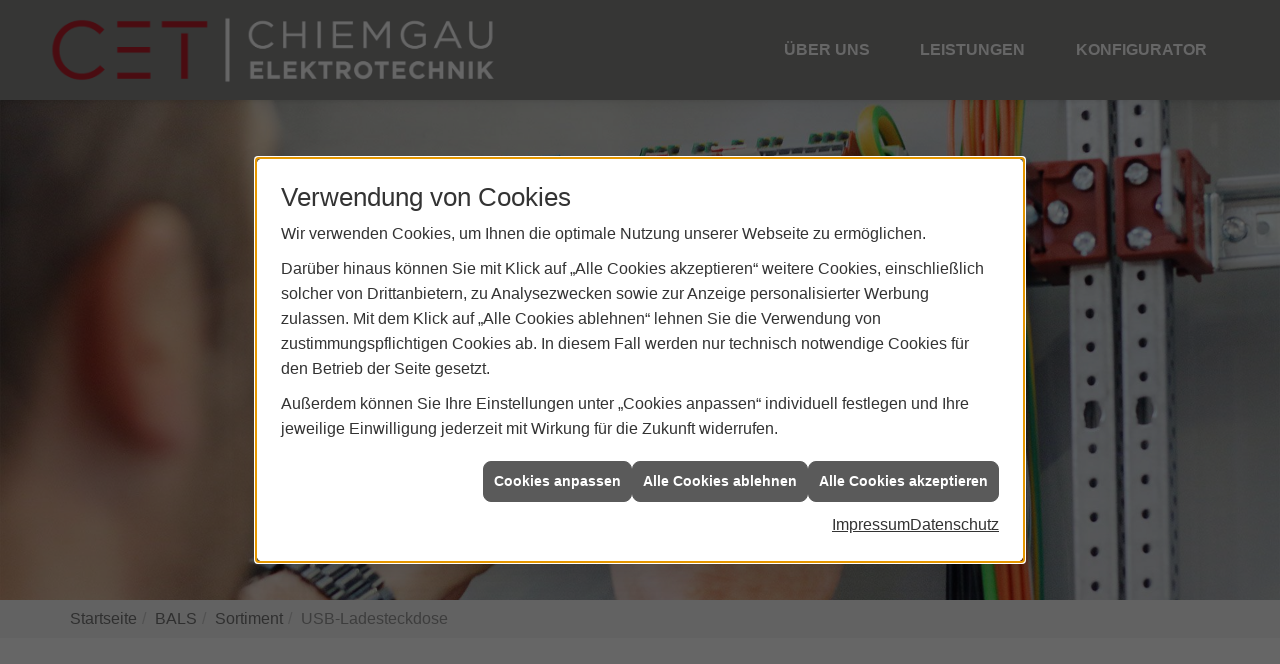

--- FILE ---
content_type: text/html; charset=utf-8
request_url: https://www.cet-siegsdorf.de/marke_hersteller_produkte/bals/produkte/usb-ladesteckdose
body_size: 11013
content:
<!DOCTYPE html><html data-layout-name="layout630" lang="de"><head><title>USB-Ladesteckdose von Bals | CET Chiemgau ElektroTechnik</title><meta name="Content-Type" content="text/html;charset=utf-8"/><meta name="description" content="USB-Ladesteckdose von Bals – jetzt bei uns darüber informieren."/><meta name="robots" content="index, follow"/><meta name="keywords" content="Elektriker,Siegsdorf,CET Chiemgau ElektroTechnik,Lampen,Bewegungsmelder,Alarmanlagen,Steckdosen,Elektro,Installation,Zeitschaltuhr,Adapter,Elektronik,Elektrotechnik,Lichtschalter,Nachtlicht,Elektroinstallation,Tischlampen,Brandschutz,Stromzähler,Solarenergie,steckdose,Installateur,Wasserzähler,Solarzelle,Steckdosenleiste,Wechselschalter,Dimmer,Zählerschrank,Solarzellen,Solarmodule,Nachtstrom,Elektroinstallateur,Elektrogeräte,Taster,Steckverbinder,Temperaturregler,Drehstromzähler,Solarmodul,Netzwerktechnik,Steckdosenadapter,Elektrohandel,Stromversorgung,Solartechnik,Elektroplanung,Hausinstallation,Wohnraumleuchten,Elektroinstallationen,Stromleitungen,Elektroanlagen, USB,Ladesteckdose,Steckdose,Bals,Mobil-Telefone,PDA,MP3-Player,portable Navigationsger&#228;te,Headsets,Klappdeckel"/><meta name="revisit-after" content="28 days"/><meta name="google-site-verification" content="lvMPb27ZpJQg93qjEEnR1onIkKSainjL5IrcKwBTX9o"/><meta name="copyright" content="CET Chiemgau ElektroTechnik GmbH"/><meta name="company" content="CET Chiemgau ElektroTechnik"/><meta name="date" content="2026-01-29"/><meta name="viewport" content="width=device-width, initial-scale=1, minimum-scale=1, user-scalable=yes"/><meta property="og:title" content="USB-Laden unter schwierigen Bedingungen?"/><meta property="og:type" content="website"/><meta property="og:image" content="https://www.cet-siegsdorf.de/scripts/get.aspx?media=/de/marke_hersteller_produkte/bals/produkte/usb-ladesteckdose/usb_fb.jpg"/><meta property="og:image:secure_url" content="https://www.cet-siegsdorf.de/scripts/get.aspx?media=/de/marke_hersteller_produkte/bals/produkte/usb-ladesteckdose/usb_fb.jpg"/><meta property="og:image:type" content="image/jpg"/><meta property="og:description" content="Bals hat die passende Industrie­variante aus hoch­wertigem Gehäuse­material mit einer Schutz­art von IP54 ent­wickelt, die das gleich­zeitige Laden von zwei End­geräten ermög­licht. Der Klapp­deckel schützt die USB Steck­dosen opti­mal vor Staub, Schmutz und Feuchtig­keit."/><meta property="og:locale" content="de-DE"/><meta property="og:site_name" content="CET Chiemgau ElektroTechnik GmbH"/><meta property="og:url" content="https://www.cet-siegsdorf.de/marke_hersteller_produkte/bals/produkte/usb-ladesteckdose"/><meta property="article:published_time" content="2026-01-21T15:09:10"/><meta property="twitter:title" content=" USB-Ladesteckdose von Bals | CET Chiemgau ElektroTechnik"/><meta property="twitter:card" content="summary"/><meta property="twitter:description" content="USB-Ladesteckdose von Bals – jetzt bei uns darüber informieren."/><link href="https://www.cet-siegsdorf.de/scripts/get.aspx?media=/config/theme/apple-touch-icon.png" rel="apple-touch-icon"/><link href="https://www.cet-siegsdorf.de/scripts/get.aspx?media=/config/theme/favicon.ico" rel="shortcut icon" type="image/x-icon"/><link href="/scripts/get.aspx?media=/config/theme/css/include.min.css&v=06012026201140" rel="stylesheet" type="text/css"/><script type="application/ld+json">{"@context":"http://schema.org","@type":"LocalBusiness","name":"CET Chiemgau ElektroTechnik GmbH","image":"www.cet-siegsdorf.de/media/config/theme/logo.png","@id":"www.cet-siegsdorf.de","url":"www.cet-siegsdorf.de","telephone":"08662 7143","email":"info@cet-siegsdorf.de","address":{"@type":"PostalAddress","streetAddress":"Adelholzenerstraße 5","addressLocality":"Siegsdorf","postalCode":"83313","addressCountry":"DE"},"geo":{"@type":"GeoCoordinates","latitude":"47.8211857","longitude":"12.6425940"},"sameAs":[]}</script></head><body class="body_layout layout_main" data-active-content-q="/marke_hersteller_produkte/bals/produkte/usb-ladesteckdose" data-active-audience-q="kein" data-is-bot="true"><!-- IP = 24 --><!-- SID = byp13tfs5r41kvezysjd5bgj --><!-- ShopID = 10014077 (-321) --><!-- AppMode = offline --><!-- Loc = 1 --><!-- Page generated = 29.01.2026 13:55:16 --><!-- Page rendering = 341 --><!-- Cached = False -->
 <a href="/scripts/kontakt/mail.aspx" rel="nofollow" style="display:none">Kontakt</a> 
<div class="visible-print"></div><nav class="hidden-print" id="mobile_menu"></nav><div id="layout_wrapper"><header class="hidden-print" id="layout_header"><div class="container-fluid"><div class="header_wrapper"><div class="header_logo_area"><a class="header_logo" href="/home.aspx" target="_self" rel="noreferrer" title="Zur Startseite"><picture class="responsiveImageQ" title="CET Chiemgau ElektroTechnik"><template class="sourceQ" data-src="/media/config/theme/logo.png" data-startwidth="" data-focus-x="0.5" data-focus-y="0.5" data-fancy="false" data-static="true" data-previewcode="1000,157,ff8fe7,fefefe,ffffff,fefefe,ffa5ff,ffffff,ffffff,fefefe,ffa5f0,fefefe,ffffff,fefefe,fe95ed,fefefe,ffffff,fefefe"></template><img src="data:image/svg+xml,%3Csvg%20xmlns%3D%27http%3A%2F%2Fwww.w3.org%2F2000%2Fsvg%27%20width%3D%271000%27%20height%3D%27157%27%20viewBox%3D%270%200%201000%20157%27%3E%3Cdefs%3E%3Cfilter%20id%3D%27blur%27%20width%3D%27200%27%20height%3D%27200%27%3E%3CfeGaussianBlur%20in%3D%27SourceGraphic%27%20stdDeviation%3D%2710%27%2F%3E%3C%2Ffilter%3E%3C%2Fdefs%3E%3Csvg%20viewBox%3D%270%200%20200%20200%27%20preserveAspectRatio%3D%27none%20meet%27%20version%3D%271.1%27%3E%3Cg%20filter%3D%27url(%23blur)%27%3E%3Crect%20x%3D%270%27%20y%3D%270%27%20width%3D%2750px%27%20height%3D%2750px%27%20fill%3D%27%23ff8fe7%27%2F%3E%3Crect%20x%3D%2750%27%20y%3D%270%27%20width%3D%2750px%27%20height%3D%2750px%27%20fill%3D%27%23fefefe%27%2F%3E%3Crect%20x%3D%27100%27%20y%3D%270%27%20width%3D%2750px%27%20height%3D%2750px%27%20fill%3D%27%23ffffff%27%2F%3E%3Crect%20x%3D%27150%27%20y%3D%270%27%20width%3D%2750px%27%20height%3D%2750px%27%20fill%3D%27%23fefefe%27%2F%3E%3Crect%20x%3D%270%27%20y%3D%2750%27%20width%3D%2750px%27%20height%3D%2750px%27%20fill%3D%27%23ffa5ff%27%2F%3E%3Crect%20x%3D%2750%27%20y%3D%2750%27%20width%3D%2750px%27%20height%3D%2750px%27%20fill%3D%27%23ffffff%27%2F%3E%3Crect%20x%3D%27100%27%20y%3D%2750%27%20width%3D%2750px%27%20height%3D%2750px%27%20fill%3D%27%23ffffff%27%2F%3E%3Crect%20x%3D%27150%27%20y%3D%2750%27%20width%3D%2750px%27%20height%3D%2750px%27%20fill%3D%27%23fefefe%27%2F%3E%3Crect%20x%3D%270%27%20y%3D%27100%27%20width%3D%2750px%27%20height%3D%2750px%27%20fill%3D%27%23ffa5f0%27%2F%3E%3Crect%20x%3D%2750%27%20y%3D%27100%27%20width%3D%2750px%27%20height%3D%2750px%27%20fill%3D%27%23fefefe%27%2F%3E%3Crect%20x%3D%27100%27%20y%3D%27100%27%20width%3D%2750px%27%20height%3D%2750px%27%20fill%3D%27%23ffffff%27%2F%3E%3Crect%20x%3D%27150%27%20y%3D%27100%27%20width%3D%2750px%27%20height%3D%2750px%27%20fill%3D%27%23fefefe%27%2F%3E%3Crect%20x%3D%270%27%20y%3D%27150%27%20width%3D%2750px%27%20height%3D%2750px%27%20fill%3D%27%23fe95ed%27%2F%3E%3Crect%20x%3D%2750%27%20y%3D%27150%27%20width%3D%2750px%27%20height%3D%2750px%27%20fill%3D%27%23fefefe%27%2F%3E%3Crect%20x%3D%27100%27%20y%3D%27150%27%20width%3D%2750px%27%20height%3D%2750px%27%20fill%3D%27%23ffffff%27%2F%3E%3Crect%20x%3D%27150%27%20y%3D%27150%27%20width%3D%2750px%27%20height%3D%2750px%27%20fill%3D%27%23fefefe%27%2F%3E%3C%2Fg%3E%3C%2Fsvg%3E%3C%2Fsvg%3E" title="CET Chiemgau ElektroTechnik" alt="CET Chiemgau ElektroTechnik"></picture></a></div><div class="header_contact_area"><div class="header_navigation"><div class="header_contactbar"><div class="header_buttons header_contact"><ul><li class="header_btn_location hidden-md hidden-lg"><a class="iconSetQ iconSetQ-location" href="/unternehmen/elektro/kontakt" target="_self" title="location" data-q-trigger="ieQ.system.window.open" data-q-url="/unternehmen/elektro/kontakt" data-q-windowname="_self"></a></li><li class="header_btn_phone hidden-xs hidden-sm" id="header_contact_phone"><span class="header_contact_label">Telefon</span><span class="header_contact_value"><span class="value">08662 7143</span></span></li><li class="header_btn_phone hidden-md hidden-lg"><a class="iconSetQ iconSetQ-smartphone" href="tel:086627143" title="Telefon"></a></li><li class="header_btn_mail hidden-xs hidden-sm" id="header_contact_mail"><span class="header_contact_label">E-Mail</span><span class="header_contact_value"><span class="value"><a title="E-Mail" data-q-trigger="ieQ.system.helper.uncrypt" data-q-uncrypt="105:110:102:111:64:99:101:116:45:115:105:101:103:115:100:111:114:102:46:100:101">ooetiic.fdeesnr@g-fsd</a></span></span></li><li class="header_btn_mail hidden-md hidden-lg"><a class="iconSetQ iconSetQ-mail" title="E-Mail" data-q-uncrypt="105:110:102:111:64:99:101:116:45:115:105:101:103:115:100:111:114:102:46:100:101"></a></li><li class="header_btn_watchlist"><a href="#" title="Ihre Merkliste" data-q-trigger="ieQ.system.window.open" data-q-url="/unternehmen/elektro/merkliste?hdModus=" data-q-windowname="_self"><span class="iconSetQ iconSetQ-notelist-view"></span><span class="badge" title="Ihre Merkliste" data-q-mlcount="true" data-count="0">0</span></a></li><li class="header_btn_search"><a class="header_search" href="#" target="_self" title="Suche öffnen"><span class="iconSetQ iconSetQ-search"></span></a><div class="header_btn_search_form" id="header_search_form"><form action="/scripts/csearch.aspx" id="csuche" name="csuche" data-q-show-pending-on="submit" method=get enctype=multipart/form-data role="search"    ><div class="input-group"><input class="form-control form-control" aria-label="Webseite durchsuchen"   placeholder="Suche" maxlength="200" title="Ihre Suche" id="suchbgr" name="suchbgr" type="text"/><input class="form-control" aria-label="Webseite durchsuchen"   value="HBPCM" id="SearchSpecs" name="SearchSpecs" type="hidden"/><input class="form-control" aria-label="Webseite durchsuchen"   value="false" id="ShowSpecs" name="ShowSpecs" type="hidden"/><input class="form-control" aria-label="Webseite durchsuchen"   value="5" id="DefCount" name="DefCount" type="hidden"/><input class="form-control" aria-label="Webseite durchsuchen"   value="HBPCM" id="ResOrder" name="ResOrder" type="hidden"/><div class="input-group-btn"><button class="btn btn-primary iconSetQ iconSetQ-search" id="sub" title="Suchen" type="submit"><span class="sr-only">Suchen</span></button></div></div></form></div></li></ul></div></div></div></div><div class="header_navigation_area"><div class="header_navigation"><nav class="header_navbar"><div class="nav_toggle"><a class="header_menu_toggle" href="#mobile_menu" target="_self" title="Navigation öffnen"><span class="bar"></span><span class="bar"></span><span class="bar"></span></a></div><div class="main_menu"><ul><li class="dropdown_item single"><a href="/unternehmen/elektro/ueber_uns" target="_self" rel="noreferrer" title="Über Uns">Über Uns</a><div class="dropdown_content"><ul role="menu"   data-listing="standard"><li role="none"  ><a role="menuitem"   href="/unternehmen/elektro/ueber_uns#kompetenzen" title="Kompetenzen">Kompetenzen</a></li><li role="none"  ><a role="menuitem"   href="/unternehmen/elektro/ueber_uns#leistungen" title="Leistungen">Leistungen</a></li><li role="none"  ><a role="menuitem"   href="/de/unternehmen/elektro/ueber_uns#referenzen" title="Referenzen">Referenzen</a></li><li role="none"  ><a role="menuitem"   href="/unternehmen/elektro/ueber_uns#team" title="Team">Team</a></li><li role="none"  ><a role="menuitem"   href="/unternehmen/elektro/ueber_uns#karriere" title="Karriere">Karriere</a></li></ul></div></li><li><a href="/unternehmen/elektro/leistungen" target="_self" rel="noreferrer" title="Leistungen">Leistungen</a></li><li><a href="/unternehmen/elektro/konfigurator" target="_self" rel="noreferrer" title="Konfigurator">Konfigurator</a></li></ul><div class="clearfix"></div></div></nav></div></div></div></div></header><div id="layout_boxed_wrapper"><section class="hidden-print" id="layout_hero"><div class="insertcontentnews"><div class="insertcontentnews_item"><div class="hero_wrapper leistungen"><div class="hero_image"><div class="responsiveCenteredQ slider_image "><picture class="responsiveImageQ slider_image" title="Zur Leistungsübersicht"><template class="sourceQ" data-src="/media/config/theme/layout/include/slider/slider_leistungen_xl.JPG" data-startwidth="768" data-focus-x="0.5" data-focus-y="0.5" data-fancy="false" data-previewcode="1920,1080,aeacb1,9a9295,928987,927c6d,68676b,797073,746a6a,71605a,3e3c3e,454245,343338,282729,5e544c,60544f,2c2827,0d0f11"></template><template class="sourceQ" data-src="/media/config/theme/layout/include/slider/slider_leistungen_sm.JPG" data-startwidth="" data-focus-x="0.5" data-focus-y="0.5" data-fancy="false" data-previewcode="960,540,b0aeb2,9a9395,938a88,957f70,6f6d71,7e7577,786e6d,75645d,3f3e40,484549,39383c,2e2b2d,5c524b,5b514d,292627,0e1013"></template><img src="data:image/svg+xml,%3Csvg%20xmlns%3D%27http%3A%2F%2Fwww.w3.org%2F2000%2Fsvg%27%20width%3D%271920%27%20height%3D%271080%27%20viewBox%3D%270%200%201920%201080%27%3E%3Cdefs%3E%3Cfilter%20id%3D%27blur%27%20width%3D%27200%27%20height%3D%27200%27%3E%3CfeGaussianBlur%20in%3D%27SourceGraphic%27%20stdDeviation%3D%2710%27%2F%3E%3C%2Ffilter%3E%3C%2Fdefs%3E%3Csvg%20viewBox%3D%270%200%20200%20200%27%20preserveAspectRatio%3D%27none%20meet%27%20version%3D%271.1%27%3E%3Cg%20filter%3D%27url(%23blur)%27%3E%3Crect%20x%3D%270%27%20y%3D%270%27%20width%3D%2750px%27%20height%3D%2750px%27%20fill%3D%27%23aeacb1%27%2F%3E%3Crect%20x%3D%2750%27%20y%3D%270%27%20width%3D%2750px%27%20height%3D%2750px%27%20fill%3D%27%239a9295%27%2F%3E%3Crect%20x%3D%27100%27%20y%3D%270%27%20width%3D%2750px%27%20height%3D%2750px%27%20fill%3D%27%23928987%27%2F%3E%3Crect%20x%3D%27150%27%20y%3D%270%27%20width%3D%2750px%27%20height%3D%2750px%27%20fill%3D%27%23927c6d%27%2F%3E%3Crect%20x%3D%270%27%20y%3D%2750%27%20width%3D%2750px%27%20height%3D%2750px%27%20fill%3D%27%2368676b%27%2F%3E%3Crect%20x%3D%2750%27%20y%3D%2750%27%20width%3D%2750px%27%20height%3D%2750px%27%20fill%3D%27%23797073%27%2F%3E%3Crect%20x%3D%27100%27%20y%3D%2750%27%20width%3D%2750px%27%20height%3D%2750px%27%20fill%3D%27%23746a6a%27%2F%3E%3Crect%20x%3D%27150%27%20y%3D%2750%27%20width%3D%2750px%27%20height%3D%2750px%27%20fill%3D%27%2371605a%27%2F%3E%3Crect%20x%3D%270%27%20y%3D%27100%27%20width%3D%2750px%27%20height%3D%2750px%27%20fill%3D%27%233e3c3e%27%2F%3E%3Crect%20x%3D%2750%27%20y%3D%27100%27%20width%3D%2750px%27%20height%3D%2750px%27%20fill%3D%27%23454245%27%2F%3E%3Crect%20x%3D%27100%27%20y%3D%27100%27%20width%3D%2750px%27%20height%3D%2750px%27%20fill%3D%27%23343338%27%2F%3E%3Crect%20x%3D%27150%27%20y%3D%27100%27%20width%3D%2750px%27%20height%3D%2750px%27%20fill%3D%27%23282729%27%2F%3E%3Crect%20x%3D%270%27%20y%3D%27150%27%20width%3D%2750px%27%20height%3D%2750px%27%20fill%3D%27%235e544c%27%2F%3E%3Crect%20x%3D%2750%27%20y%3D%27150%27%20width%3D%2750px%27%20height%3D%2750px%27%20fill%3D%27%2360544f%27%2F%3E%3Crect%20x%3D%27100%27%20y%3D%27150%27%20width%3D%2750px%27%20height%3D%2750px%27%20fill%3D%27%232c2827%27%2F%3E%3Crect%20x%3D%27150%27%20y%3D%27150%27%20width%3D%2750px%27%20height%3D%2750px%27%20fill%3D%27%230d0f11%27%2F%3E%3C%2Fg%3E%3C%2Fsvg%3E%3C%2Fsvg%3E" title="Zur Leistungsübersicht" alt="Personen vorm Schaltschrank schauen auf ein Tablet"></picture></div></div><div class="hero_content"><div class="container"><div class="hero_title"><span>Leistungen</span></div><div class="hero_text"><p>Leistungen, die überzeugen – Qualitätsarbeit von CET Chiemgau ElektroTechnik</p></div></div></div></div></div><div class="insertcontentnews_item"><div class="hero_wrapper konfigurator"><div class="hero_image"><div class="responsiveCenteredQ slider_image "><picture class="responsiveImageQ slider_image" title="Zum Konfigurator"><template class="sourceQ" data-src="/media/config/theme/layout/include/slider/slider_konfigurator_xl.JPG" data-startwidth="768" data-focus-x="0.5" data-focus-y="0.5" data-fancy="false" data-previewcode="1920,1080,af765d,877370,748493,a49e9e,af846d,8a756c,6d767f,989090,a3826e,947f72,7b8084,968d8c,9e8879,8b7e74,676668,8a7d7b"></template><template class="sourceQ" data-src="/media/config/theme/layout/include/slider/slider_konfigurator_sm.JPG" data-startwidth="" data-focus-x="0.5" data-focus-y="0.5" data-fancy="false" data-previewcode="960,540,af765e,857471,778795,a49d9d,af846d,87746b,6d7680,989090,a5836f,937f72,7b8084,968d8d,9e8676,8a7d72,6d6d70,8b807f"></template><img src="data:image/svg+xml,%3Csvg%20xmlns%3D%27http%3A%2F%2Fwww.w3.org%2F2000%2Fsvg%27%20width%3D%271920%27%20height%3D%271080%27%20viewBox%3D%270%200%201920%201080%27%3E%3Cdefs%3E%3Cfilter%20id%3D%27blur%27%20width%3D%27200%27%20height%3D%27200%27%3E%3CfeGaussianBlur%20in%3D%27SourceGraphic%27%20stdDeviation%3D%2710%27%2F%3E%3C%2Ffilter%3E%3C%2Fdefs%3E%3Csvg%20viewBox%3D%270%200%20200%20200%27%20preserveAspectRatio%3D%27none%20meet%27%20version%3D%271.1%27%3E%3Cg%20filter%3D%27url(%23blur)%27%3E%3Crect%20x%3D%270%27%20y%3D%270%27%20width%3D%2750px%27%20height%3D%2750px%27%20fill%3D%27%23af765d%27%2F%3E%3Crect%20x%3D%2750%27%20y%3D%270%27%20width%3D%2750px%27%20height%3D%2750px%27%20fill%3D%27%23877370%27%2F%3E%3Crect%20x%3D%27100%27%20y%3D%270%27%20width%3D%2750px%27%20height%3D%2750px%27%20fill%3D%27%23748493%27%2F%3E%3Crect%20x%3D%27150%27%20y%3D%270%27%20width%3D%2750px%27%20height%3D%2750px%27%20fill%3D%27%23a49e9e%27%2F%3E%3Crect%20x%3D%270%27%20y%3D%2750%27%20width%3D%2750px%27%20height%3D%2750px%27%20fill%3D%27%23af846d%27%2F%3E%3Crect%20x%3D%2750%27%20y%3D%2750%27%20width%3D%2750px%27%20height%3D%2750px%27%20fill%3D%27%238a756c%27%2F%3E%3Crect%20x%3D%27100%27%20y%3D%2750%27%20width%3D%2750px%27%20height%3D%2750px%27%20fill%3D%27%236d767f%27%2F%3E%3Crect%20x%3D%27150%27%20y%3D%2750%27%20width%3D%2750px%27%20height%3D%2750px%27%20fill%3D%27%23989090%27%2F%3E%3Crect%20x%3D%270%27%20y%3D%27100%27%20width%3D%2750px%27%20height%3D%2750px%27%20fill%3D%27%23a3826e%27%2F%3E%3Crect%20x%3D%2750%27%20y%3D%27100%27%20width%3D%2750px%27%20height%3D%2750px%27%20fill%3D%27%23947f72%27%2F%3E%3Crect%20x%3D%27100%27%20y%3D%27100%27%20width%3D%2750px%27%20height%3D%2750px%27%20fill%3D%27%237b8084%27%2F%3E%3Crect%20x%3D%27150%27%20y%3D%27100%27%20width%3D%2750px%27%20height%3D%2750px%27%20fill%3D%27%23968d8c%27%2F%3E%3Crect%20x%3D%270%27%20y%3D%27150%27%20width%3D%2750px%27%20height%3D%2750px%27%20fill%3D%27%239e8879%27%2F%3E%3Crect%20x%3D%2750%27%20y%3D%27150%27%20width%3D%2750px%27%20height%3D%2750px%27%20fill%3D%27%238b7e74%27%2F%3E%3Crect%20x%3D%27100%27%20y%3D%27150%27%20width%3D%2750px%27%20height%3D%2750px%27%20fill%3D%27%23676668%27%2F%3E%3Crect%20x%3D%27150%27%20y%3D%27150%27%20width%3D%2750px%27%20height%3D%2750px%27%20fill%3D%27%238a7d7b%27%2F%3E%3C%2Fg%3E%3C%2Fsvg%3E%3C%2Fsvg%3E" title="Zum Konfigurator" alt="Person vorm Schaltschrank die Schalter umlegt"></picture></div></div><div class="hero_content"><div class="container"><div class="hero_title"><span>Konfigurator</span></div><div class="hero_text"><p>Holen Sie sich in nur wenigen Klicks Ihr individuelles Angebot ein mit unserem Konfigurator</p></div></div></div></div></div><div class="insertcontentnews_item"><div class="hero_wrapper kontakt"><div class="hero_image"><div class="responsiveCenteredQ slider_image "><picture class="responsiveImageQ slider_image" title="Zur Kontaktseite"><template class="sourceQ" data-src="/media/config/theme/layout/include/slider/slider_kontakt_xl.JPG" data-startwidth="768" data-focus-x="0.5" data-focus-y="0.5" data-fancy="false" data-previewcode="1920,1080,e8e8e3,dbd4cc,d4c9c1,f2f0eb,eae9e4,dbcbbf,d1b9aa,f1f0eb,e3e3df,c4b4a9,bca396,e1e0dc,ccd0ce,7d7672,7b6d68,b6b6b7"></template><template class="sourceQ" data-src="/media/config/theme/layout/include/slider/slider_kontakt_sm.JPG" data-startwidth="" data-focus-x="0.5" data-focus-y="0.5" data-fancy="false" data-previewcode="960,540,e9e9e3,dcd5cd,d5cac2,f2f0eb,eae9e4,dbcbbf,d1baac,f1f0eb,e4e5e0,c9b8ad,c2a79a,e5e3df,d0d3d1,867e79,83746e,bdbcbd"></template><img src="data:image/svg+xml,%3Csvg%20xmlns%3D%27http%3A%2F%2Fwww.w3.org%2F2000%2Fsvg%27%20width%3D%271920%27%20height%3D%271080%27%20viewBox%3D%270%200%201920%201080%27%3E%3Cdefs%3E%3Cfilter%20id%3D%27blur%27%20width%3D%27200%27%20height%3D%27200%27%3E%3CfeGaussianBlur%20in%3D%27SourceGraphic%27%20stdDeviation%3D%2710%27%2F%3E%3C%2Ffilter%3E%3C%2Fdefs%3E%3Csvg%20viewBox%3D%270%200%20200%20200%27%20preserveAspectRatio%3D%27none%20meet%27%20version%3D%271.1%27%3E%3Cg%20filter%3D%27url(%23blur)%27%3E%3Crect%20x%3D%270%27%20y%3D%270%27%20width%3D%2750px%27%20height%3D%2750px%27%20fill%3D%27%23e8e8e3%27%2F%3E%3Crect%20x%3D%2750%27%20y%3D%270%27%20width%3D%2750px%27%20height%3D%2750px%27%20fill%3D%27%23dbd4cc%27%2F%3E%3Crect%20x%3D%27100%27%20y%3D%270%27%20width%3D%2750px%27%20height%3D%2750px%27%20fill%3D%27%23d4c9c1%27%2F%3E%3Crect%20x%3D%27150%27%20y%3D%270%27%20width%3D%2750px%27%20height%3D%2750px%27%20fill%3D%27%23f2f0eb%27%2F%3E%3Crect%20x%3D%270%27%20y%3D%2750%27%20width%3D%2750px%27%20height%3D%2750px%27%20fill%3D%27%23eae9e4%27%2F%3E%3Crect%20x%3D%2750%27%20y%3D%2750%27%20width%3D%2750px%27%20height%3D%2750px%27%20fill%3D%27%23dbcbbf%27%2F%3E%3Crect%20x%3D%27100%27%20y%3D%2750%27%20width%3D%2750px%27%20height%3D%2750px%27%20fill%3D%27%23d1b9aa%27%2F%3E%3Crect%20x%3D%27150%27%20y%3D%2750%27%20width%3D%2750px%27%20height%3D%2750px%27%20fill%3D%27%23f1f0eb%27%2F%3E%3Crect%20x%3D%270%27%20y%3D%27100%27%20width%3D%2750px%27%20height%3D%2750px%27%20fill%3D%27%23e3e3df%27%2F%3E%3Crect%20x%3D%2750%27%20y%3D%27100%27%20width%3D%2750px%27%20height%3D%2750px%27%20fill%3D%27%23c4b4a9%27%2F%3E%3Crect%20x%3D%27100%27%20y%3D%27100%27%20width%3D%2750px%27%20height%3D%2750px%27%20fill%3D%27%23bca396%27%2F%3E%3Crect%20x%3D%27150%27%20y%3D%27100%27%20width%3D%2750px%27%20height%3D%2750px%27%20fill%3D%27%23e1e0dc%27%2F%3E%3Crect%20x%3D%270%27%20y%3D%27150%27%20width%3D%2750px%27%20height%3D%2750px%27%20fill%3D%27%23ccd0ce%27%2F%3E%3Crect%20x%3D%2750%27%20y%3D%27150%27%20width%3D%2750px%27%20height%3D%2750px%27%20fill%3D%27%237d7672%27%2F%3E%3Crect%20x%3D%27100%27%20y%3D%27150%27%20width%3D%2750px%27%20height%3D%2750px%27%20fill%3D%27%237b6d68%27%2F%3E%3Crect%20x%3D%27150%27%20y%3D%27150%27%20width%3D%2750px%27%20height%3D%2750px%27%20fill%3D%27%23b6b6b7%27%2F%3E%3C%2Fg%3E%3C%2Fsvg%3E%3C%2Fsvg%3E" title="Zur Kontaktseite" alt="Mann mit Headset auf dem Kopf, schaut lächelnd in die Kamera"></picture></div></div><div class="hero_content"><div class="container"><div class="hero_title"><span>Kontakt</span></div><div class="hero_text"><p>Falls Sie noch weitere Fragen haben, können Sie uns uns hierüber erreichen</p></div></div></div></div></div><div class="insertcontentnews_item"><div class="hero_wrapper ueber_uns"><div class="hero_image"><div class="responsiveCenteredQ slider_image "><picture class="responsiveImageQ slider_image" title="Erfahren Sie mehr über CET Chiemgau ElektroTechnik"><template class="sourceQ" data-src="/media/config/theme/layout/include/slider/slider_ueber-uns_xl.JPG" data-startwidth="768" data-focus-x="0.5" data-focus-y="0.5" data-fancy="false" data-previewcode="1920,1080,554339,62534b,7b7273,b9b7b6,5c4537,7a6c64,877875,7e7471,453c34,7a726b,7c6e68,403d40,2e2f2d,6f6a64,6a5a51,191d22"></template><template class="sourceQ" data-src="/media/config/theme/layout/include/slider/slider_ueber-uns_sm.JPG" data-startwidth="" data-focus-x="0.5" data-focus-y="0.5" data-fancy="false" data-previewcode="960,540,55433a,64554e,7b7475,bcbab9,5e4638,7b6c65,877975,827976,493e35,7c746d,7f716b,464144,31312f,716c65,6c5c54,1d2026"></template><img src="data:image/svg+xml,%3Csvg%20xmlns%3D%27http%3A%2F%2Fwww.w3.org%2F2000%2Fsvg%27%20width%3D%271920%27%20height%3D%271080%27%20viewBox%3D%270%200%201920%201080%27%3E%3Cdefs%3E%3Cfilter%20id%3D%27blur%27%20width%3D%27200%27%20height%3D%27200%27%3E%3CfeGaussianBlur%20in%3D%27SourceGraphic%27%20stdDeviation%3D%2710%27%2F%3E%3C%2Ffilter%3E%3C%2Fdefs%3E%3Csvg%20viewBox%3D%270%200%20200%20200%27%20preserveAspectRatio%3D%27none%20meet%27%20version%3D%271.1%27%3E%3Cg%20filter%3D%27url(%23blur)%27%3E%3Crect%20x%3D%270%27%20y%3D%270%27%20width%3D%2750px%27%20height%3D%2750px%27%20fill%3D%27%23554339%27%2F%3E%3Crect%20x%3D%2750%27%20y%3D%270%27%20width%3D%2750px%27%20height%3D%2750px%27%20fill%3D%27%2362534b%27%2F%3E%3Crect%20x%3D%27100%27%20y%3D%270%27%20width%3D%2750px%27%20height%3D%2750px%27%20fill%3D%27%237b7273%27%2F%3E%3Crect%20x%3D%27150%27%20y%3D%270%27%20width%3D%2750px%27%20height%3D%2750px%27%20fill%3D%27%23b9b7b6%27%2F%3E%3Crect%20x%3D%270%27%20y%3D%2750%27%20width%3D%2750px%27%20height%3D%2750px%27%20fill%3D%27%235c4537%27%2F%3E%3Crect%20x%3D%2750%27%20y%3D%2750%27%20width%3D%2750px%27%20height%3D%2750px%27%20fill%3D%27%237a6c64%27%2F%3E%3Crect%20x%3D%27100%27%20y%3D%2750%27%20width%3D%2750px%27%20height%3D%2750px%27%20fill%3D%27%23877875%27%2F%3E%3Crect%20x%3D%27150%27%20y%3D%2750%27%20width%3D%2750px%27%20height%3D%2750px%27%20fill%3D%27%237e7471%27%2F%3E%3Crect%20x%3D%270%27%20y%3D%27100%27%20width%3D%2750px%27%20height%3D%2750px%27%20fill%3D%27%23453c34%27%2F%3E%3Crect%20x%3D%2750%27%20y%3D%27100%27%20width%3D%2750px%27%20height%3D%2750px%27%20fill%3D%27%237a726b%27%2F%3E%3Crect%20x%3D%27100%27%20y%3D%27100%27%20width%3D%2750px%27%20height%3D%2750px%27%20fill%3D%27%237c6e68%27%2F%3E%3Crect%20x%3D%27150%27%20y%3D%27100%27%20width%3D%2750px%27%20height%3D%2750px%27%20fill%3D%27%23403d40%27%2F%3E%3Crect%20x%3D%270%27%20y%3D%27150%27%20width%3D%2750px%27%20height%3D%2750px%27%20fill%3D%27%232e2f2d%27%2F%3E%3Crect%20x%3D%2750%27%20y%3D%27150%27%20width%3D%2750px%27%20height%3D%2750px%27%20fill%3D%27%236f6a64%27%2F%3E%3Crect%20x%3D%27100%27%20y%3D%27150%27%20width%3D%2750px%27%20height%3D%2750px%27%20fill%3D%27%236a5a51%27%2F%3E%3Crect%20x%3D%27150%27%20y%3D%27150%27%20width%3D%2750px%27%20height%3D%2750px%27%20fill%3D%27%23191d22%27%2F%3E%3C%2Fg%3E%3C%2Fsvg%3E%3C%2Fsvg%3E" title="Erfahren Sie mehr über CET Chiemgau ElektroTechnik" alt="Personen am Schaltschrank"></picture></div></div><div class="hero_content"><div class="container"><div class="hero_title"><span>Über uns</span></div><div class="hero_text"><p>Erfahren Sie mehr über unser Unternehmen und machen Sie sich ein Bild von uns</p></div></div></div></div></div><div class="insertcontentnews_item"><div class="hero_wrapper referenzen"><div class="hero_image"><div class="responsiveCenteredQ slider_image "><picture class="responsiveImageQ slider_image" title="Zu den Referenzen"><template class="sourceQ" data-src="/media/config/theme/layout/include/slider/slider_referenzen_xl.JPG" data-startwidth="768" data-focus-x="0.45" data-focus-y="0.35" data-fancy="false" data-previewcode="1920,1080,bcb9b7,9c9797,a5a4a3,aaadb3,afaaa5,80736e,857c79,a7a3a5,9d948d,5e534f,635855,9a9292,8d8883,47413e,4a3f3a,675452"></template><template class="sourceQ" data-src="/media/config/theme/layout/include/slider/slider_referenzen_sm.JPG" data-startwidth="" data-focus-x="0.45" data-focus-y="0.35" data-fancy="false" data-previewcode="960,540,bbb8b5,9e9999,a7a6a6,a9acb2,afaaa6,837571,877f7c,a6a2a4,9e968f,605551,675c59,9d9596,8e8984,494240,4e433f,6f5f5d"></template><img src="data:image/svg+xml,%3Csvg%20xmlns%3D%27http%3A%2F%2Fwww.w3.org%2F2000%2Fsvg%27%20width%3D%271920%27%20height%3D%271080%27%20viewBox%3D%270%200%201920%201080%27%3E%3Cdefs%3E%3Cfilter%20id%3D%27blur%27%20width%3D%27200%27%20height%3D%27200%27%3E%3CfeGaussianBlur%20in%3D%27SourceGraphic%27%20stdDeviation%3D%2710%27%2F%3E%3C%2Ffilter%3E%3C%2Fdefs%3E%3Csvg%20viewBox%3D%270%200%20200%20200%27%20preserveAspectRatio%3D%27none%20meet%27%20version%3D%271.1%27%3E%3Cg%20filter%3D%27url(%23blur)%27%3E%3Crect%20x%3D%270%27%20y%3D%270%27%20width%3D%2750px%27%20height%3D%2750px%27%20fill%3D%27%23bcb9b7%27%2F%3E%3Crect%20x%3D%2750%27%20y%3D%270%27%20width%3D%2750px%27%20height%3D%2750px%27%20fill%3D%27%239c9797%27%2F%3E%3Crect%20x%3D%27100%27%20y%3D%270%27%20width%3D%2750px%27%20height%3D%2750px%27%20fill%3D%27%23a5a4a3%27%2F%3E%3Crect%20x%3D%27150%27%20y%3D%270%27%20width%3D%2750px%27%20height%3D%2750px%27%20fill%3D%27%23aaadb3%27%2F%3E%3Crect%20x%3D%270%27%20y%3D%2750%27%20width%3D%2750px%27%20height%3D%2750px%27%20fill%3D%27%23afaaa5%27%2F%3E%3Crect%20x%3D%2750%27%20y%3D%2750%27%20width%3D%2750px%27%20height%3D%2750px%27%20fill%3D%27%2380736e%27%2F%3E%3Crect%20x%3D%27100%27%20y%3D%2750%27%20width%3D%2750px%27%20height%3D%2750px%27%20fill%3D%27%23857c79%27%2F%3E%3Crect%20x%3D%27150%27%20y%3D%2750%27%20width%3D%2750px%27%20height%3D%2750px%27%20fill%3D%27%23a7a3a5%27%2F%3E%3Crect%20x%3D%270%27%20y%3D%27100%27%20width%3D%2750px%27%20height%3D%2750px%27%20fill%3D%27%239d948d%27%2F%3E%3Crect%20x%3D%2750%27%20y%3D%27100%27%20width%3D%2750px%27%20height%3D%2750px%27%20fill%3D%27%235e534f%27%2F%3E%3Crect%20x%3D%27100%27%20y%3D%27100%27%20width%3D%2750px%27%20height%3D%2750px%27%20fill%3D%27%23635855%27%2F%3E%3Crect%20x%3D%27150%27%20y%3D%27100%27%20width%3D%2750px%27%20height%3D%2750px%27%20fill%3D%27%239a9292%27%2F%3E%3Crect%20x%3D%270%27%20y%3D%27150%27%20width%3D%2750px%27%20height%3D%2750px%27%20fill%3D%27%238d8883%27%2F%3E%3Crect%20x%3D%2750%27%20y%3D%27150%27%20width%3D%2750px%27%20height%3D%2750px%27%20fill%3D%27%2347413e%27%2F%3E%3Crect%20x%3D%27100%27%20y%3D%27150%27%20width%3D%2750px%27%20height%3D%2750px%27%20fill%3D%27%234a3f3a%27%2F%3E%3Crect%20x%3D%27150%27%20y%3D%27150%27%20width%3D%2750px%27%20height%3D%2750px%27%20fill%3D%27%23675452%27%2F%3E%3C%2Fg%3E%3C%2Fsvg%3E%3C%2Fsvg%3E" title="Zu den Referenzen" alt="Personen vorm Schaltschrank, die lächelnd in die Kamera schauen"></picture></div></div><div class="hero_content"><div class="container"><div class="hero_title"><span>Referenzen</span></div><div class="hero_text"><p>Unsere Referenzen sind ein Zeugnis der guten Qualität unserer Arbeit</p></div></div></div></div></div><div class="insertcontentnews_item"><div class="hero_wrapper"><div class="hero_image"><div class="responsiveCenteredQ slider_image "><picture class="responsiveImageQ slider_image" title="CET Chiemgau ElektroTechnik"><template class="sourceQ" data-src="/media/config/theme/layout/include/slider/slider_start_xl.JPG" data-startwidth="768" data-focus-x="0.5" data-focus-y="0.5" data-fancy="false" data-previewcode="1920,1080,887970,b1b4b3,b0a8a0,a89b94,937b6f,a5a4a4,9f938b,9d8d88,a88675,aa9a94,99867a,958d89,b99883,a39794,a29081,918480"></template><template class="sourceQ" data-src="/media/config/theme/layout/include/slider/slider_start_sm.JPG" data-startwidth="" data-focus-x="0.5" data-focus-y="0.5" data-fancy="false" data-previewcode="960,540,897a71,b0b4b2,b1a89f,a59992,937b70,a4a3a4,a2958d,9f8f89,a68575,a99a94,98867a,99918c,b89682,a29591,9f8c7d,918682"></template><img src="data:image/svg+xml,%3Csvg%20xmlns%3D%27http%3A%2F%2Fwww.w3.org%2F2000%2Fsvg%27%20width%3D%271920%27%20height%3D%271080%27%20viewBox%3D%270%200%201920%201080%27%3E%3Cdefs%3E%3Cfilter%20id%3D%27blur%27%20width%3D%27200%27%20height%3D%27200%27%3E%3CfeGaussianBlur%20in%3D%27SourceGraphic%27%20stdDeviation%3D%2710%27%2F%3E%3C%2Ffilter%3E%3C%2Fdefs%3E%3Csvg%20viewBox%3D%270%200%20200%20200%27%20preserveAspectRatio%3D%27none%20meet%27%20version%3D%271.1%27%3E%3Cg%20filter%3D%27url(%23blur)%27%3E%3Crect%20x%3D%270%27%20y%3D%270%27%20width%3D%2750px%27%20height%3D%2750px%27%20fill%3D%27%23887970%27%2F%3E%3Crect%20x%3D%2750%27%20y%3D%270%27%20width%3D%2750px%27%20height%3D%2750px%27%20fill%3D%27%23b1b4b3%27%2F%3E%3Crect%20x%3D%27100%27%20y%3D%270%27%20width%3D%2750px%27%20height%3D%2750px%27%20fill%3D%27%23b0a8a0%27%2F%3E%3Crect%20x%3D%27150%27%20y%3D%270%27%20width%3D%2750px%27%20height%3D%2750px%27%20fill%3D%27%23a89b94%27%2F%3E%3Crect%20x%3D%270%27%20y%3D%2750%27%20width%3D%2750px%27%20height%3D%2750px%27%20fill%3D%27%23937b6f%27%2F%3E%3Crect%20x%3D%2750%27%20y%3D%2750%27%20width%3D%2750px%27%20height%3D%2750px%27%20fill%3D%27%23a5a4a4%27%2F%3E%3Crect%20x%3D%27100%27%20y%3D%2750%27%20width%3D%2750px%27%20height%3D%2750px%27%20fill%3D%27%239f938b%27%2F%3E%3Crect%20x%3D%27150%27%20y%3D%2750%27%20width%3D%2750px%27%20height%3D%2750px%27%20fill%3D%27%239d8d88%27%2F%3E%3Crect%20x%3D%270%27%20y%3D%27100%27%20width%3D%2750px%27%20height%3D%2750px%27%20fill%3D%27%23a88675%27%2F%3E%3Crect%20x%3D%2750%27%20y%3D%27100%27%20width%3D%2750px%27%20height%3D%2750px%27%20fill%3D%27%23aa9a94%27%2F%3E%3Crect%20x%3D%27100%27%20y%3D%27100%27%20width%3D%2750px%27%20height%3D%2750px%27%20fill%3D%27%2399867a%27%2F%3E%3Crect%20x%3D%27150%27%20y%3D%27100%27%20width%3D%2750px%27%20height%3D%2750px%27%20fill%3D%27%23958d89%27%2F%3E%3Crect%20x%3D%270%27%20y%3D%27150%27%20width%3D%2750px%27%20height%3D%2750px%27%20fill%3D%27%23b99883%27%2F%3E%3Crect%20x%3D%2750%27%20y%3D%27150%27%20width%3D%2750px%27%20height%3D%2750px%27%20fill%3D%27%23a39794%27%2F%3E%3Crect%20x%3D%27100%27%20y%3D%27150%27%20width%3D%2750px%27%20height%3D%2750px%27%20fill%3D%27%23a29081%27%2F%3E%3Crect%20x%3D%27150%27%20y%3D%27150%27%20width%3D%2750px%27%20height%3D%2750px%27%20fill%3D%27%23918480%27%2F%3E%3C%2Fg%3E%3C%2Fsvg%3E%3C%2Fsvg%3E" title="CET Chiemgau ElektroTechnik" alt="CET Chiemgau ElektroTechnik"></picture></div></div></div></div></div></section><nav class="hidden-print" id="layout_breadcrumb"><div class="container"><ol class="breadcrumb"><li><a href="https://www.cet-siegsdorf.de" rel="noreferrer">Startseite</a></li><li><a href="/marke_hersteller_produkte" rel="noreferrer">Markenwelt</a></li><li><a href="/marke_hersteller_produkte/bals" rel="noreferrer">BALS</a></li><li><a href="/marke_hersteller_produkte/bals/produkte" rel="noreferrer">Sortiment</a></li><li class="active" aria-current="page"  >USB-Lade&shy;steck&shy;dose</li></ol></div></nav><main id="layout_main"><div class="container"><div class="row"><div class="main-content-col-print col-xs-12 col-sm-12 col-md-12 col-lg-12"><section id="layout_content">

<article><div class="row contentWidthQ"><div class="containerQ"><div class="col-xs-12 col-sm-12 col-md-12 col-lg-12"><header><h1>USB-Ladesteckdose von Bals<br></h1><p class="h2">Die Industrievariante für ihr Verteilersystem</p><p class="lead">Mobile Endgeräte wie z.B. Mobil-Telefone, PDAs, MP3-Player, por­table Navigations­geräte, Head­sets bestimmen unseren All­tag. Diese Geräte werden in der Regel über einen USB-Anschluss geladen. Bals hat die passende Industrie­variante aus hoch­wertigem Gehäuse­material mit einer Schutz­art von IP54 ent­wickelt, die das gleich­zeitige Laden von zwei End­geräten ermög­licht. Der Klapp­deckel schützt die USB Steck­dosen opti­mal vor Staub, Schmutz und Feuchtig­keit.</p></header></div></div></div><div class="row contentWidthQ"><div class="containerQ"><div class="col-xs-12 col-sm-12 col-md-6 col-lg-6"><p>Die kompakte Bauform und geringe Ein­bau­tiefe sorgen für einen platz­sparen­den Ein­bau direkt von oben bzw. vorne. Auf­grund ihrer Stan­dard Flansch­maße von 50x50 mm ermög­licht sie den ein­fachen Aus­tausch einer vorhan­denen Schutz­kontakt Steck­dose, die Ein­bau - und Befes­tigungs­maße sind iden­tisch. Die robuste Lade­steck­dose ist mit 2 USB-Buchsen 2.0 Typ A aus­gestattet und inte­griert sich perfekt in ein Kombi­nations­gehäuse. Die Steck­dosen sind ein­zeln oder auch platz­sparend neben­ein­ander ein­setz­bar.</p></div><div class="col-xs-12 col-sm-12 col-md-6 col-lg-6"><picture class="responsiveImageQ marginQ-bottom"><template class="sourceQ" data-src="/media/de/marke_hersteller_produkte/bals/produkte/usb-ladesteckdose/usb_titel_945x630.png" data-startwidth="" data-focus-x="0.5" data-focus-y="0.5" data-fancy="false" data-previewcode=""></template><img src="" alt="Gelbes Industrie-Verteilersystem von Bals mit USB-Ladebuchse, lädt ein Smartphone über ein weißes USB-Kabel, IP54-Schutz."></picture></div></div></div><div class="row contentWidthQ"><div class="containerQ"><div class="col-xs-12 col-sm-6 col-md-4 col-lg-4"><figure class="marginQ-bottom"><picture class="responsiveImageQ img-rounded img-thumbnail"><template class="sourceQ" data-src="/media/de/marke_hersteller_produkte/bals/produkte/usb-ladesteckdose/usb_detail_1_740x740_1.png" data-startwidth="" data-focus-x="0.5" data-focus-y="0.5" data-fancy="true" data-previewcode=""></template><img src="" alt="Gelbes und schwarzes Industrie-Verteilersystem von Bals mit USB-Ladesteckdose und Schutzklappdeckel, IP54-zertifiziert."></picture><figcaption>Perfekte optische Inte­gration in das vor­han­dene Sys­tem, Quelle: Bals</figcaption></figure></div><div class="hidden-xs col-xs-12 col-sm-6 col-md-4 col-lg-4"><figure class="marginQ-bottom"><picture class="responsiveImageQ img-rounded img-thumbnail"><template class="sourceQ" data-src="/media/de/marke_hersteller_produkte/bals/produkte/usb-ladesteckdose/usb_detail_2_740x740_1.png" data-startwidth="" data-focus-x="0.5" data-focus-y="0.5" data-fancy="true" data-previewcode=""></template><img src="" alt="Gelbe Bals USB-Steckdose mit zwei USB-A-Anschlüssen, ein Kabel eingesteckt, Klappdeckel und Schutzart IP54."></picture><figcaption>Das Standard - Flansch­maß 50x50 er­leichtert den Aus­tausch her­kömm­licher Steck­dosen, Quelle: Bals</figcaption></figure></div><div class="hidden-xs hidden-sm col-xs-12 col-sm-6 col-md-4 col-lg-4"><figure class="marginQ-bottom"><picture class="responsiveImageQ img-rounded img-thumbnail"><template class="sourceQ" data-src="/media/de/marke_hersteller_produkte/bals/produkte/usb-ladesteckdose/usb_detail_3_740x740_1.png" data-startwidth="" data-focus-x="0.5" data-focus-y="0.5" data-fancy="true" data-previewcode=""></template><img src="" alt="Robuste USB-Ladesteckdose von Bals mit gelbem Gehäuse, IP54-Schutz, zwei USB 2.0 Typ A Buchsen und Anschlusskabeln."></picture><figcaption>Geringe Ein­bau­maße (ca. 27,5 x Ø43 mm), Quelle: Bals</figcaption></figure></div></div></div><div class="row contentWidthQ"><div class="containerQ"><div class="marginQ-top col-xs-12 col-sm-12 col-md-8 col-lg-8"><p><strong>Produkteigenschaften:<br></strong><br>- Robuste widerstands­fähige Industrie­variante<br>- Perfekte optische Inte­gration in das vor­handene System<br>- USB Steckdosen geschützt unter einem Klapp­deckel mon­tiert<br>- Einfacher Aus­tausch von Standard Schutz­kontakt­steck­dosen auf vor­handenen Kombi­nations­gehäusen<br>- Einzeln oder kombi­niert inte­grierbar<br>- Klappdeckel Positio­nierung bei 90°<br>- Standard - Flansch­maß 50x50mm<br>- Das Gehäuse ver­fügt über eine hohe Schlag­festig­keit und aus­gezeichneten Flamm­schutz<br>- Geringe Einbau­maße (ca. 27,5 x Ø43 mm)<br>- Einfache, auch nachträg­liche Mon­tage von oben<br></p></div><div class="marginQ-top col-xs-12 col-sm-12 col-md-4 col-lg-4"><p><strong>Technische Daten:<br></strong><br>- USB Doppel Charger<br>- Eingangs­spannung: 100 - 240 V<br>- Ausgang: 5 V DC / 2,1 A<br>- Ausgang: 2x Buchse USB-A<br>- Zugang: ca. 0,2m Leitung<br>- Gehäuse Kunst­stoff gelb<br>- Flansch 50x50 mm<br>- Schutzart IP54</p></div></div></div><div class="row contentWidthQ"><div class="containerQ"><div class="marginQ-top col-xs-12 col-sm-12 col-md-12 col-lg-12"><picture class="responsiveImageQ"><template class="sourceQ" data-src="/media/de/marke_hersteller_produkte/bals/produkte/usb-ladesteckdose/usb_slider_1920x500.jpg" data-startwidth="" data-focus-x="0.5" data-focus-y="0.5" data-fancy="false" data-previewcode=""></template><img src="" alt="Gelbe Bals USB-Steckdose mit Klappdeckel, zwei USB-A-Anschlüssen und Schutzart IP54, angeschlossene Kabel sichtbar."></picture></div></div></div><div class="spacerQ" aria-hidden="true"  ></div></article><div class="insertcontent"><div class="creatorreferenceconsultingworld"><p class="marginQ-top"><strong>HINWEIS:</strong> Verantwortlich für den Inhalt dieser Seite ist die ieQ-systems Elektro GmbH &amp; Co. KG</p></div></div>

</section></div></div></div></main></div><footer class="hidden-print" id="layout_footer"><div class="layout_footer_top"><div class="row footer_maps"><div class="col-xs-12 col-sm-12 col-md-12 col-lg-12"><iframe class="googlemapsQ dynamicMap" width="100%" height="400px" frameborder="0" style="border:0" data-src="https://www.google.com/maps/embed/v1/place?q=Adelholzenerstraße%205,83313,Siegsdorf&zoom=14&key=AIzaSyBtUVcIJM2wYvsD0_OxNNvHjPix9QAoJdU" title="Google Maps"></iframe></div></div><div class="container"><div class="row"><div class="col-xs-12 col-sm-12 col-md-6 col-lg-6"><div class="insertfirmendaten" data-trennzeichen=""><span class="insertfirmendaten_value">CET Chiemgau ElektroTechnik GmbH</span><span class="insertfirmendaten_value">Adelholzenerstraße 5</span><span class="insertfirmendaten_value"><a href="tel:086627143" title="08662 7143">08662 7143</a></span></div></div><div class="col-xs-12 col-sm-12 col-md-6 col-lg-6"><div><div class="insertfirmendaten" data-trennzeichen=""><span class="insertfirmendaten_value">Ludwig</span><span class="insertfirmendaten_value">Geisreiter</span><span class="insertfirmendaten_value">Johannes</span><span class="insertfirmendaten_value">Scherer</span></div></div><div class="insertfirmendaten" data-trennzeichen=""><span class="insertfirmendaten_value">83313 Siegsdorf</span><span class="insertfirmendaten_value"><a title="E-Mail" data-q-trigger="ieQ.system.helper.uncrypt" data-q-uncrypt="105:110:102:111:64:99:101:116:45:115:105:101:103:115:100:111:114:102:46:100:101">dnetr-id.ei@fsoegfsco</a></span></div></div><div class="col-xs-12 col-sm-12 col-md-12 col-lg-12"><a class="btn btn-primary btn-lg text-center" href="/unternehmen/elektro/kontakt" target="_self" rel="noreferrer" title="Kontakt aufnehmen">Kontakt</a></div></div></div></div><div class="layout_footer_bottom"><div class="container"><nav class="clearfix"><ul class="list-inline"><li><a href="/home.aspx" rel="noreferrer" title="Mehr erfahren"><small>Home</small></a></li><li><a href="/impressum" rel="noreferrer" title="Mehr erfahren"><small>Impressum</small></a></li><li><a href="/datenschutz" rel="noreferrer" title="Mehr erfahren"><small>Datenschutz</small></a></li><li><a href="/sitemap" rel="noreferrer" title="Mehr erfahren"><small>Sitemap</small></a></li><li><a href="javascript:ieQ.cookie.showManager('md')" rel="noreferrer" title="Mehr erfahren"><small>Verwaltung der Cookies</small></a></li></ul><div class="pull-left false_footnote"><small>© 29.01.2026 CET Chiemgau ElektroTechnik GmbH</small></div></nav></div></div></footer></div><script src="/scripts/get.aspx?media=/config/theme/js/include.min.js&v=27012026182915" type="text/javascript"></script></body></html>

--- FILE ---
content_type: text/html; charset=utf-8
request_url: https://www.cet-siegsdorf.de/scripts/getieqcmsdata.aspx?function=InsertContent&lpath=true&mode=html&param=fqname=/config/theme/layout/include/mobilemenue/navbar;wrapperclass=false
body_size: 259
content:
<a class="iconSetQ iconSetQ-smartphone" href="tel:086627143" title="Telefon"></a><a class="iconSetQ iconSetQ-mail" title="E-Mail" data-q-uncrypt="105:110:102:111:64:99:101:116:45:115:105:101:103:115:100:111:114:102:46:100:101"></a><a href="#" title="Ihre Merkliste" data-q-trigger="ieQ.system.window.open" data-q-url="/unternehmen/elektro/merkliste?hdModus=" data-q-windowname="_self"><span class="iconSetQ iconSetQ-notelist-view"></span><span class="badge" title="Ihre Merkliste" data-q-mlcount="true" data-count="0">0</span></a>

--- FILE ---
content_type: text/css
request_url: https://www.cet-siegsdorf.de/scripts/get.aspx?media=/config/theme/css/include.min.css&v=06012026201140
body_size: 97382
content:
@charset "UTF-8";[data-q-targetid]{position:relative;margin:0;transition:margin .5s}[data-q-targetid].closed,[data-q-targetid].loading,[data-q-targetid].open{margin:20px 0}[data-q-targetid].prefilled{display:none}[data-q-targetid] .ajaxContainerContent{padding-top:20px;padding:20px 15px 15px;max-height:60vh;overflow-x:hidden;overflow-y:scroll}[data-q-targetid].open .ajaxContainerContent{border:1px solid #ccc;border-radius:8px}[data-q-targetid] .ajaxContainerToggler{position:absolute;right:.5em;top:0;font-size:2em;color:#7d161f;cursor:pointer;text-align:center;backface-visibility:hidden;transition:transform .5s}[data-q-targetid].open .ajaxContainerToggler{transform:rotateY(0)}[data-q-targetid].closed .ajaxContainerToggler{transform:rotateY(180deg)}.spinnerQ.bgQ{position:fixed;top:0;left:0;width:100vw;height:100vh;z-index:9998;display:block;background:rgba(0,0,0,.8)}.spinnerQ.spinner p{position:fixed;left:0;width:100%;text-align:center}.spinnerQ.spinner p:before{display:inline-block;max-width:75vw;content:attr(data-q-pending-label);font-weight:700}.spinnerQ.spinner{margin:-35px;width:70px;height:70px;top:50%;left:50%;position:fixed;text-align:center;font-size:12px;z-index:99999;color:#fff}.spinnerQ.spinner>div{width:18px;height:18px;background-color:#fff;border-radius:100%;display:inline-block;-webkit-animation:5s ease-in-out infinite both sk-bouncedelay;animation:5s ease-in-out infinite both sk-bouncedelay}.spinnerQ.spinner .bounce1{-webkit-animation-delay:-2s;animation-delay:-2s}.spinnerQ.spinner .bounce2{-webkit-animation-delay:-1s;animation-delay:-1s}@-webkit-keyframes sk-bouncedelay{0%,100%,80%{-webkit-transform:scale(0)}40%{-webkit-transform:scale(1)}}@keyframes sk-bouncedelay{0%,100%,80%{-webkit-transform:scale(0);transform:scale(0)}40%{-webkit-transform:scale(1);transform:scale(1)}}body>.ui-pnotify.q-ie-eol{z-index:10030}@media screen and (-ms-high-contrast:active),(-ms-high-contrast:none){body:before{position:fixed;content:"Dieser Browser wird nicht mehr unterstützt.";display:block;z-index:10030;font-weight:700;color:red;background:#f3f3f3;border:1px solid red;top:15px;left:15px;right:15px;text-align:center;padding:5vw}body.q-ie-eol:before{display:none}}.campaignQ.campaignQ-standard.betriebsferien .campaignQ-inner{position:relative}.campaignQ.campaignQ-standard.betriebsferien .campaignQ-inner>h3{top:8px;left:0;right:0;text-shadow:0 0 0 #000;background:inherit;font-size:1.95em;text-align:center;max-width:100%;color:#333;font-variant:small-caps}.campaignQ.campaignQ-standard.betriebsferien .campaignQ-inner>p{bottom:0;left:0;right:0;text-shadow:0 0 0 #000;background:inherit;font-size:1.4em;text-align:center;max-width:100%;color:#fff;font-variant:small-caps}.campaignQ.campaignQ-standard.betriebsferien .campaignQ-inner a{cursor:default}.campaignQ.campaignQ-standard.betriebsferien .campaignQ-inner::before{content:'';position:absolute;left:0;right:0;bottom:0;height:50%;background:linear-gradient(to bottom,rgba(0,0,0,0) 0,rgba(0,0,0,.65) 100%);z-index:1}.campaignQ a :focus-visible,.campaignQ a:focus{outline-offset:2px}.q0_a11y_cookieManagerQ[data-pnotify].pnotify{word-wrap:break-word;hyphens:auto;display:grid;grid-template-rows:auto 1fr auto;width:100%;color:#333;font-size:14px;line-height:1.6}@media screen and (max-width:991px){.q0_a11y_cookieManagerQ[data-pnotify].pnotify{bottom:0!important;top:auto!important}.q0_a11y_cookieManagerQ[data-pnotify].pnotify .pnotify-container{border-radius:8px 8px 0 0}}@media screen and (min-width:991px){.q0_a11y_cookieManagerQ[data-pnotify].pnotify{font-size:16px}.q0_a11y_cookieManagerQ[data-pnotify].pnotify .pnotify-container{border-radius:8px}}.q0_a11y_cookieManagerQ[data-pnotify].pnotify *{color:inherit}.q0_a11y_cookieManagerQ[data-pnotify].pnotify .pnotify-container{background-color:#fff;padding:20px 10px;left:50%;overflow-y:auto;max-height:90svh;transform:translateX(-50%)}.q0_a11y_cookieManagerQ[data-pnotify].pnotify .pnotify-container:focus-visible{outline:0}.q0_a11y_cookieManagerQ[data-pnotify].pnotify .pnotify-container.alert-warning{color:unset;border-color:unset}.q0_a11y_cookieManagerQ[data-pnotify].pnotify .pnotify-container.alert-warning hr{border-top-color:unset}.q0_a11y_cookieManagerQ[data-pnotify].pnotify .pnotify-container .pnotify-content{margin-left:0}.q0_a11y_cookieManagerQ[data-pnotify].pnotify .pnotify-container .pnotify-content:focus-visible{outline:0}.q0_a11y_cookieManagerQ[data-pnotify].pnotify .pnotify-container::-webkit-scrollbar{width:5px}.q0_a11y_cookieManagerQ[data-pnotify].pnotify .pnotify-container::-webkit-scrollbar-track{background:0 0}.q0_a11y_cookieManagerQ[data-pnotify].pnotify .pnotify-container::-webkit-scrollbar-thumb{background:#eee}@media screen and (min-width:768px){.q0_a11y_cookieManagerQ[data-pnotify].pnotify .pnotify-container{max-width:768px;padding:25px}}.q0_a11y_cookieManagerQ[data-pnotify].pnotify.pnotify.pnotify-with-icon .pnotify-content{margin:0}.q0_a11y_cookieManagerQ[data-pnotify].pnotify a:focus,.q0_a11y_cookieManagerQ[data-pnotify].pnotify a:focus-visible,.q0_a11y_cookieManagerQ[data-pnotify].pnotify button:focus,.q0_a11y_cookieManagerQ[data-pnotify].pnotify button:focus-visible,.q0_a11y_cookieManagerQ[data-pnotify].pnotify input:focus,.q0_a11y_cookieManagerQ[data-pnotify].pnotify input:focus-visible{outline:#000 solid 1px}.q0_a11y_cookieManagerQ[data-pnotify].pnotify section{margin:0}.q0_a11y_cookieManagerQ[data-pnotify].pnotify .btn,.q0_a11y_cookieManagerQ[data-pnotify].pnotify .btn-default,.q0_a11y_cookieManagerQ[data-pnotify].pnotify button{background-color:#5a5a5a;color:#fff;border-radius:8px;border:1px solid #5a5a5a;font-weight:700;padding:unset;padding:10px;line-height:1.4}.q0_a11y_cookieManagerQ[data-pnotify].pnotify .btn-default:focus,.q0_a11y_cookieManagerQ[data-pnotify].pnotify .btn-default:focus-visible,.q0_a11y_cookieManagerQ[data-pnotify].pnotify .btn-default:hover,.q0_a11y_cookieManagerQ[data-pnotify].pnotify .btn:focus,.q0_a11y_cookieManagerQ[data-pnotify].pnotify .btn:focus-visible,.q0_a11y_cookieManagerQ[data-pnotify].pnotify .btn:hover,.q0_a11y_cookieManagerQ[data-pnotify].pnotify button:focus,.q0_a11y_cookieManagerQ[data-pnotify].pnotify button:focus-visible,.q0_a11y_cookieManagerQ[data-pnotify].pnotify button:hover{color:#333;background-color:#ebebeb;border-color:#5a5a5a}.q0_a11y_cookieManagerQ[data-pnotify].pnotify .btn-default:not(.iconSetQ)::after,.q0_a11y_cookieManagerQ[data-pnotify].pnotify .btn-default:not(.iconSetQ)::before,.q0_a11y_cookieManagerQ[data-pnotify].pnotify .btn:not(.iconSetQ)::after,.q0_a11y_cookieManagerQ[data-pnotify].pnotify .btn:not(.iconSetQ)::before,.q0_a11y_cookieManagerQ[data-pnotify].pnotify button:not(.iconSetQ)::after,.q0_a11y_cookieManagerQ[data-pnotify].pnotify button:not(.iconSetQ)::before{content:none}.q0_a11y_cookieManagerQ[data-pnotify].pnotify a{color:#333;text-decoration:underline}.q0_a11y_cookieManagerQ[data-pnotify].pnotify a:focus,.q0_a11y_cookieManagerQ[data-pnotify].pnotify a:focus-visible,.q0_a11y_cookieManagerQ[data-pnotify].pnotify a:hover{color:#007a8a}.q0_a11y_cookieManagerQ[data-pnotify].pnotify .h1,.q0_a11y_cookieManagerQ[data-pnotify].pnotify .h2,.q0_a11y_cookieManagerQ[data-pnotify].pnotify .h3,.q0_a11y_cookieManagerQ[data-pnotify].pnotify .h4,.q0_a11y_cookieManagerQ[data-pnotify].pnotify h1,.q0_a11y_cookieManagerQ[data-pnotify].pnotify h2,.q0_a11y_cookieManagerQ[data-pnotify].pnotify h3,.q0_a11y_cookieManagerQ[data-pnotify].pnotify h4{padding:0;margin-top:20px;margin-bottom:10px;color:#333;font-weight:400}.q0_a11y_cookieManagerQ[data-pnotify].pnotify .h1::after,.q0_a11y_cookieManagerQ[data-pnotify].pnotify .h1::before,.q0_a11y_cookieManagerQ[data-pnotify].pnotify .h2::after,.q0_a11y_cookieManagerQ[data-pnotify].pnotify .h2::before,.q0_a11y_cookieManagerQ[data-pnotify].pnotify .h3::after,.q0_a11y_cookieManagerQ[data-pnotify].pnotify .h3::before,.q0_a11y_cookieManagerQ[data-pnotify].pnotify .h4::after,.q0_a11y_cookieManagerQ[data-pnotify].pnotify .h4::before,.q0_a11y_cookieManagerQ[data-pnotify].pnotify h1::after,.q0_a11y_cookieManagerQ[data-pnotify].pnotify h1::before,.q0_a11y_cookieManagerQ[data-pnotify].pnotify h2::after,.q0_a11y_cookieManagerQ[data-pnotify].pnotify h2::before,.q0_a11y_cookieManagerQ[data-pnotify].pnotify h3::after,.q0_a11y_cookieManagerQ[data-pnotify].pnotify h3::before,.q0_a11y_cookieManagerQ[data-pnotify].pnotify h4::after,.q0_a11y_cookieManagerQ[data-pnotify].pnotify h4::before{content:none}.q0_a11y_cookieManagerQ[data-pnotify].pnotify .h1,.q0_a11y_cookieManagerQ[data-pnotify].pnotify h1{font-size:1.6em}.q0_a11y_cookieManagerQ[data-pnotify].pnotify .h2,.q0_a11y_cookieManagerQ[data-pnotify].pnotify h2{font-size:1.4em}.q0_a11y_cookieManagerQ[data-pnotify].pnotify .h3,.q0_a11y_cookieManagerQ[data-pnotify].pnotify h3{font-size:1.3em}.q0_a11y_cookieManagerQ[data-pnotify].pnotify .h4,.q0_a11y_cookieManagerQ[data-pnotify].pnotify h4{font-size:1.2em}.q0_a11y_cookieManagerQ[data-pnotify].pnotify p{padding:0;margin:0 0 10px}.q0_a11y_cookieManagerQ[data-pnotify].pnotify .pnotify-action-bar{display:flex;flex-direction:row-reverse;justify-content:unset!important;gap:10px;margin-top:20px}.q0_a11y_cookieManagerQ[data-pnotify].pnotify .pnotify-action-bar .pnotify-action-button{width:100%;display:flex;flex-direction:column}.q0_a11y_cookieManagerQ[data-pnotify].pnotify .pnotify-action-bar [class$="-legals"]{display:flex;justify-content:center;gap:20px;width:100%;padding-top:10px}@media screen and (min-width:992px){.q0_a11y_cookieManagerQ[data-pnotify].pnotify .pnotify-action-bar .pnotify-action-button{width:unset;transition:none}.q0_a11y_cookieManagerQ[data-pnotify].pnotify .pnotify-action-bar [class$="-legals"]{justify-content:flex-end}}.q0_a11y_cookieManagerQ[data-pnotify].pnotify .cookieManager-title{margin:0 0 10px;font-size:1.6em}.q0_a11y_cookieManagerQ[data-pnotify].pnotify .cookieManager-title-wrapper{display:grid;grid-template-columns:max-content minmax(0,1fr);gap:10px}.q0_a11y_cookieManagerQ[data-pnotify].pnotify .cookieManager-title-wrapper .cookieManager-title{margin:0;hyphens:auto}.q0_a11y_cookieManagerQ[data-pnotify].pnotify #cookieManagerHeader,.q0_a11y_cookieManagerQ[data-pnotify].pnotify header{padding:0 0 10px}.q0_a11y_cookieManagerQ[data-pnotify].pnotify #cookieManagerHeader .cookieManager-title,.q0_a11y_cookieManagerQ[data-pnotify].pnotify #cookieManagerHeader h1,.q0_a11y_cookieManagerQ[data-pnotify].pnotify header .cookieManager-title,.q0_a11y_cookieManagerQ[data-pnotify].pnotify header h1{display:inline-block;vertical-align:top;margin:0 0 10px 20px}.q0_a11y_cookieManagerQ[data-pnotify].pnotify #cookieManagerHeader .cookieManager-backToOverview,.q0_a11y_cookieManagerQ[data-pnotify].pnotify header .cookieManager-backToOverview{display:inline-block}.q0_a11y_cookieManagerQ[data-pnotify].pnotify main section>:not(label,h4){margin-left:0}.q0_a11y_cookieManagerQ[data-pnotify].pnotify main section h4{font-weight:700}.q0_a11y_cookieManagerQ[data-pnotify].pnotify main .cookieManager-wrapper,.q0_a11y_cookieManagerQ[data-pnotify].pnotify main label{display:flex;align-items:center;cursor:pointer;flex-wrap:wrap;font-weight:400}.q0_a11y_cookieManagerQ[data-pnotify].pnotify main .cookieManager-wrapper.cookieManager-wrapper,.q0_a11y_cookieManagerQ[data-pnotify].pnotify main label.cookieManager-wrapper{justify-content:space-between}.q0_a11y_cookieManagerQ[data-pnotify].pnotify main .cookieManager-wrapper.cookieManager-wrapper .cookieManager-gtm-info,.q0_a11y_cookieManagerQ[data-pnotify].pnotify main label.cookieManager-wrapper .cookieManager-gtm-info{margin-left:1.5em;width:100%}.q0_a11y_cookieManagerQ[data-pnotify].pnotify main input[type=checkbox]{-moz-appearance:none;-webkit-appearance:none;-o-appearance:none;font-size:18px;min-height:24px;aspect-ratio:2/1;border-radius:8px;margin:10px 1ch 10px 0;box-shadow:inset -1.5em -1px 0 -1px #cf4635,inset -1em 0 0 0 #eee;background-color:#fff;border:1px solid #333;-webkit-transition:.2s;transition:.2s;cursor:pointer}.q0_a11y_cookieManagerQ[data-pnotify].pnotify main input[type=checkbox][disabled]{cursor:not-allowed;filter:contrast(.3) brightness(1.5)}.q0_a11y_cookieManagerQ[data-pnotify].pnotify main input[type=checkbox]:checked{box-shadow:inset 1.5em 0 0 -1px #368336}.q0_a11y_cookieManagerQ[data-pnotify].pnotify:not(.sm-leagals) p.cookieManager-description{margin-top:20px}@media screen and (min-width:992px){.q0_a11y_cookieManagerQ[data-pnotify].pnotify:not(.sm-leagals) main{max-height:60svh;overflow-x:hidden;overflow-y:auto;padding:0 20px 20px 0;margin:0}.q0_a11y_cookieManagerQ[data-pnotify].pnotify:not(.sm-leagals) main::-webkit-scrollbar{width:5px}.q0_a11y_cookieManagerQ[data-pnotify].pnotify:not(.sm-leagals) main::-webkit-scrollbar-track{background:0 0}.q0_a11y_cookieManagerQ[data-pnotify].pnotify:not(.sm-leagals) main::-webkit-scrollbar-thumb{background:#eee}}@media screen and (min-width:768px){.q0_a11y_cookieManagerQ[data-pnotify].pnotify .md .cookieManager-wrapper{margin-left:20px}}.q0_a11y_cookieManagerQ[data-pnotify].pnotify .sm-legals{display:grid;grid-template-columns:58px 1fr}.q0_a11y_cookieManagerQ[data-pnotify].pnotify .sm-legals h1{margin:0}.q0_a11y_cookieManagerQ[data-pnotify].pnotify .sm-legals main{display:contents}.q0_a11y_cookieManagerQ[data-pnotify].pnotify .sm-legals main>:not(h1){grid-column:1/3}.q0_a11y_cookieManagerQ[data-pnotify].pnotify .sm-legals main>.insertimpressum{display:contents}.q0_a11y_cookieManagerQ[data-pnotify].pnotify .sm-legals main>.insertimpressum>:not(h1){grid-column:1/3}.q0_a11y_cookieManagerQ[data-pnotify].pnotify footer{padding:10px 0}.moduleBlockerWrapper-text{background:#fff;border:3px solid #ba1f2a;border-radius:8px;margin:.5em 0;padding:1em;display:flex}.moduleBlockerWrapper-text b{color:#ba1f2a}.moduleBlockerWrapper-text span{font-size:2em;color:#ba1f2a;margin-right:10px}.moduleBlockerWrapper-text .notice-accept-all{font-weight:700}.moduleBlockerWrapper-text .notice-accept-all span{color:#ba1f2a;font-size:inherit;margin:0}iframe:not([src]){display:none}.moduleBlockerWrapper .cookieInfo{display:flex;align-items:stretch;margin-bottom:10px}.moduleBlockerWrapper .cookieInfo p{margin:0}.moduleBlockerWrapper .cookieInfo button.setCookie{line-height:initial;padding:10px;margin-right:5px}.iconSetQ:before,.rating-stars:before{speak:none;font-style:normal;font-weight:400;font-variant:normal;text-transform:none;line-height:1;vertical-align:middle;padding:.25em;-webkit-font-smoothing:antialiased;-moz-osx-font-smoothing:grayscale;font-family:iconSetQ-standard!important}@font-face{font-family:iconSetQ-standard;src:url('../scripts/get.aspx?media=/config/theme/css/ieq_global/iconset/font/standard/iconSetQ-standard.woff&z1mhdn') format('woff'),url('../scripts/get.aspx?media=/config/theme/css/ieq_global/iconset/font/standard/iconSetQ-standard.ttf&z1mhdn') format('truetype'),url('../scripts/get.aspx?media=/config/theme/css/ieq_global/iconset/font/standard/iconSetQ-standard.svg&z1mhdn#iconSetQ-standard') format('svg');font-weight:400;font-style:normal;display:swap}.iconSetQ-navigation:before{content:"\e000"}.iconSetQ-home:before{content:"\e010"}.iconSetQ-user:before{content:"\e020"}.iconSetQ-login:before{content:"\e030"}.iconSetQ-logout:before{content:"\e038"}.iconSetQ-overview:before{content:"\e040"}.iconSetQ-folder:before{content:"\e050"}.iconSetQ-documentation:before{content:"\e060"}.iconSetQ-notelist-view:before{content:"\e0a0"}.iconSetQ-notelist-remove:before{content:"\e0b0"}.iconSetQ-notelist-add:before{content:"\e0c0"}.iconSetQ-cart:before{content:"\e100"}.iconSetQ-cart-add:before{content:"\e110"}.iconSetQ-cart-remove:before{content:"\e120"}.iconSetQ-cart-check:before{content:"\e130"}.iconSetQ-cart-clear:before{content:"\e140"}.iconSetQ-indicator-up:before{content:"\e200"}.iconSetQ-indicator-right:before{content:"\e210"}.iconSetQ-indicator-down:before{content:"\e220"}.iconSetQ-indicator-left:before{content:"\e230"}.iconSetQ-arrow-up:before{content:"\e300"}.iconSetQ-arrow-right:before{content:"\e310"}.iconSetQ-arrow-down:before{content:"\e320"}.iconSetQ-arrow-left:before{content:"\e330"}.iconSetQ-location:before{content:"\e400"}.iconSetQ-phone:before{content:"\e410"}.iconSetQ-smartphone:before{content:"\e412"}.iconSetQ-mail:before{content:"\e420"}.iconSetQ-fax:before{content:"\e430"}.iconSetQ-write:before{content:"\e440"}.iconSetQ-remove:before{content:"\e500"}.iconSetQ-add:before{content:"\e510"}.iconSetQ-trash:before{content:"\e520"}.iconSetQ-search:before{content:"\e530"}.iconSetQ-compare:before{content:"\e538"}.iconSetQ-print:before{content:"\e540"}.iconSetQ-calendar:before{content:"\e550"}.iconSetQ-clock:before{content:"\e552"}.iconSetQ-filter:before{content:"\e560"}.iconSetQ-loop:before{content:"\e570"}.iconSetQ-settings:before{content:"\e580"}.iconSetQ-tools:before{content:"\e590"}.iconSetQ-save:before{content:"\e900"}.iconSetQ-show:before{content:"\e600"}.iconSetQ-hide:before{content:"\e610"}.iconSetQ-ok:before{content:"\e620"}.iconSetQ-close:before{content:"\e630"}.iconSetQ-like:before{content:"\e640"}.iconSetQ-dislike:before{content:"\e650"}.iconSetQ-share:before{content:"\e660"}.iconSetQ-send:before{content:"\e700"}.iconSetQ-upload:before{content:"\e710"}.iconSetQ-download:before{content:"\e720"}.iconSetQ-attachment:before{content:"\e730"}.iconSetQ-exchange:before{content:"\e740"}.iconSetQ-rating-full:before{content:"\e800"}.iconSetQ-rating-half:before{content:"\e810"}.iconSetQ-rating-empty:before{content:"\e820"}.iconSetQ-play:before{content:"\e901"}.iconSetQ-pause:before{content:"\e910"}.iconSetQ-stop:before{content:"\e920"}.iconSetQ-back:before{content:"\e930"}.iconSetQ-forward:before{content:"\e940"}.iconSetQ-first:before{content:"\e950"}.iconSetQ-last:before{content:"\e960"}.iconSetQ-previous:before{content:"\e970"}.iconSetQ-next:before{content:"\e980"}.iconSetQ-news:before{content:"\ea00"}.iconSetQ-info:before{content:"\ea10"}.iconSetQ-warning:before{content:"\ea20"}.iconSetQ-help:before{content:"\ea30"}.iconSetQ-pdf:before{content:"\eb00"}.iconSetQ-word:before{content:"\eb10"}.iconSetQ-excel:before{content:"\eb20"}.iconSetQ-zip:before{content:"\eb30"}.iconSetQ-image:before{content:"\eb40"}.iconSetQ-photo:before{content:"\eb50"}.iconSetQ-audio:before{content:"\eb60"}.iconSetQ-video:before{content:"\eb70"}.iconSetQ-zoom-in:before{content:"\eb80"}.iconSetQ-zoom-out:before{content:"\eb90"}.iconSetQ-rss:before{content:"\ec00"}.socialmediaQ:after{content:"";display:table;clear:both}#layout_header,.header_navbar.container{min-height:1px}.header_buttons>ul:after,.header_contactbar:after{content:"";display:table;clear:both}.insertsocialmedia{min-height:1px}.mm-hidden{display:none!important}.mm-wrapper{overflow-x:hidden;position:relative}.mm-menu{box-sizing:border-box;background:inherit;display:block;padding:0;margin:0;position:absolute;left:0;right:0;top:0;bottom:0;z-index:0}.mm-panels,.mm-panels>.mm-panel{background:inherit;border-color:inherit;box-sizing:border-box;margin:0;position:absolute;left:0;right:0;top:0;bottom:0;z-index:0}.mm-panels{overflow:hidden}.mm-panel{-webkit-transform:translate(100%,0);-ms-transform:translate(100%,0);transform:translate(100%,0);-webkit-transform:translate3d(100%,0,0);transform:translate3d(100%,0,0);-webkit-transition:-webkit-transform .4s;transition:-webkit-transform .4s;transition:transform .4s;transition:transform .4s,-webkit-transform .4s;-webkit-transform-origin:top left;-ms-transform-origin:top left;transform-origin:top left}.mm-panel.mm-opened{-webkit-transform:translate(0,0);-ms-transform:translate(0,0);transform:translate(0,0);-webkit-transform:translate3d(0,0,0);transform:translate3d(0,0,0)}.mm-panel.mm-subopened{-webkit-transform:translate(-30%,0);-ms-transform:translate(-30%,0);transform:translate(-30%,0);-webkit-transform:translate3d(-30%,0,0);transform:translate3d(-30%,0,0)}.mm-panel.mm-highest{z-index:1}.mm-panel.mm-noanimation{-webkit-transition:none!important;transition:none!important}.mm-panel.mm-noanimation.mm-subopened{-webkit-transform:translate(0,0);-ms-transform:translate(0,0);transform:translate(0,0);-webkit-transform:translate3d(0,0,0);transform:translate3d(0,0,0)}.mm-panels>.mm-panel{-webkit-overflow-scrolling:touch;overflow:scroll;overflow-x:hidden;overflow-y:auto;padding:0 20px}.mm-panels>.mm-panel.mm-hasnavbar{padding-top:40px}.mm-panels>.mm-panel:not(.mm-hidden){display:block}.mm-panels>.mm-panel:after,.mm-panels>.mm-panel:before{content:'';display:block;height:20px}.mm-vertical .mm-panel{-webkit-transform:none!important;-ms-transform:none!important;transform:none!important}.mm-listview .mm-vertical .mm-panel,.mm-vertical .mm-listview .mm-panel{display:none;padding:10px 0 10px 10px}.mm-listview .mm-vertical .mm-panel .mm-listview>li:last-child:after,.mm-vertical .mm-listview .mm-panel .mm-listview>li:last-child:after{border-color:transparent}.mm-vertical li.mm-opened>.mm-panel,li.mm-vertical.mm-opened>.mm-panel{display:block}.mm-listview>li.mm-vertical>.mm-next,.mm-vertical .mm-listview>li>.mm-next{box-sizing:border-box;height:40px;bottom:auto}.mm-listview>li.mm-vertical.mm-opened>.mm-next:after,.mm-vertical .mm-listview>li.mm-opened>.mm-next:after{-webkit-transform:rotate(225deg);-ms-transform:rotate(225deg);transform:rotate(225deg);right:19px}.mm-btn{box-sizing:border-box;width:40px;height:40px;position:absolute;top:0;z-index:1}.mm-clear:after,.mm-clear:before,.mm-close:after,.mm-close:before{content:'';border:2px solid transparent;display:block;width:5px;height:5px;margin:auto;position:absolute;top:0;bottom:0;-webkit-transform:rotate(-45deg);-ms-transform:rotate(-45deg);transform:rotate(-45deg)}.mm-clear:before,.mm-close:before{border-right:none;border-bottom:none;right:18px}.mm-clear:after,.mm-close:after{border-left:none;border-top:none;right:25px}.mm-next:after,.mm-prev:before{content:'';border-top:2px solid transparent;border-left:2px solid transparent;display:block;width:8px;height:8px;margin:auto;position:absolute;top:0;bottom:0}.mm-prev:before{-webkit-transform:rotate(-45deg);-ms-transform:rotate(-45deg);transform:rotate(-45deg);left:23px;right:auto}.mm-next:after{-webkit-transform:rotate(135deg);-ms-transform:rotate(135deg);transform:rotate(135deg);right:23px;left:auto}.mm-navbar{border-bottom:1px solid;border-color:inherit;text-align:center;line-height:20px;height:40px;padding:0 40px;margin:0;position:absolute;top:0;left:0;right:0}.mm-navbar>*{display:block;padding:10px 0}.mm-navbar a,.mm-navbar a:hover{text-decoration:none}.mm-navbar .mm-title{text-overflow:ellipsis;white-space:nowrap;overflow:hidden}.mm-navbar .mm-btn:first-child{left:0}.mm-navbar .mm-btn:last-child{text-align:right;right:0}.mm-panel .mm-navbar{display:none}.mm-panel.mm-hasnavbar .mm-navbar{display:block}.mm-listview,.mm-listview>li{list-style:none;display:block;padding:0;margin:0}.mm-listview{font:inherit;font-size:14px;line-height:20px}.mm-listview a,.mm-listview a:hover{text-decoration:none}.mm-listview>li{position:relative}.mm-listview>li,.mm-listview>li .mm-next,.mm-listview>li .mm-next:before,.mm-listview>li:after{border-color:inherit}.mm-listview>li>a,.mm-listview>li>span{text-overflow:ellipsis;white-space:nowrap;overflow:hidden;color:inherit;display:block;padding:10px 10px 10px 20px;margin:0}.mm-listview>li:not(.mm-divider):after{content:'';border-bottom-width:1px;border-bottom-style:solid;display:block;position:absolute;left:0;right:0;bottom:0;left:20px}.mm-listview .mm-next{background:rgba(3,2,1,0);width:50px;padding:0;position:absolute;right:0;top:0;bottom:0;z-index:2}.mm-listview .mm-next:before{content:'';border-left-width:1px;border-left-style:solid;display:block;position:absolute;top:0;bottom:0;left:0}.mm-listview .mm-next+a,.mm-listview .mm-next+span{margin-right:50px}.mm-listview .mm-next.mm-fullsubopen{width:100%}.mm-listview .mm-next.mm-fullsubopen:before{border-left:none}.mm-listview .mm-next.mm-fullsubopen+a,.mm-listview .mm-next.mm-fullsubopen+span{padding-right:50px;margin-right:0}.mm-panels>.mm-panel>.mm-listview{margin:20px -20px}.mm-panels>.mm-panel>.mm-listview:first-child,.mm-panels>.mm-panel>.mm-navbar+.mm-listview{margin-top:-20px}.mm-menu{background:#f3f3f3;border-color:rgba(0,0,0,.1);color:rgba(0,0,0,.75)}.mm-menu .mm-navbar a,.mm-menu .mm-navbar>*{color:rgba(0,0,0,.3)}.mm-menu .mm-btn:after,.mm-menu .mm-btn:before{border-color:rgba(0,0,0,.3)}.mm-menu .mm-listview{border-color:rgba(0,0,0,.1)}.mm-menu .mm-listview>li .mm-next:after{border-color:rgba(0,0,0,.3)}.mm-menu .mm-listview>li a:not(.mm-next){-webkit-tap-highlight-color:rgba(255,255,255,.5);tap-highlight-color:rgba(255,255,255,.5)}.mm-menu .mm-listview>li.mm-selected>a:not(.mm-next),.mm-menu .mm-listview>li.mm-selected>span{background:rgba(255,255,255,.5)}.mm-menu .mm-divider,.mm-menu .mm-listview>li.mm-opened.mm-vertical>.mm-panel,.mm-menu .mm-listview>li.mm-opened.mm-vertical>a.mm-next,.mm-menu.mm-vertical .mm-listview>li.mm-opened>.mm-panel,.mm-menu.mm-vertical .mm-listview>li.mm-opened>a.mm-next{background:rgba(0,0,0,.05)}.mm-page{box-sizing:border-box;position:relative}.mm-slideout{-webkit-transition:-webkit-transform .4s;transition:-webkit-transform .4s;transition:transform .4s;transition:transform .4s,-webkit-transform .4s;z-index:1}html.mm-opened{overflow-x:hidden;position:relative}html.mm-blocking,html.mm-blocking body{overflow:hidden}html.mm-background .mm-page{background:inherit}#mm-blocker{background:rgba(3,2,1,0);display:none;width:100%;height:100%;position:fixed;top:0;left:0;z-index:2}html.mm-blocking #mm-blocker{display:block}.mm-menu.mm-offcanvas{z-index:0;display:none;position:fixed;width:80%;min-width:140px;max-width:440px}.mm-menu.mm-offcanvas.mm-opened{display:block}.mm-menu.mm-offcanvas.mm-no-csstransforms.mm-opened{z-index:10}html.mm-opening .mm-menu.mm-opened~.mm-slideout{-webkit-transform:translate(80%,0);-ms-transform:translate(80%,0);transform:translate(80%,0);-webkit-transform:translate3d(80%,0,0);transform:translate3d(80%,0,0)}@media all and (max-width:175px){html.mm-opening .mm-menu.mm-opened~.mm-slideout{-webkit-transform:translate(140px,0);-ms-transform:translate(140px,0);transform:translate(140px,0);-webkit-transform:translate3d(140px,0,0);transform:translate3d(140px,0,0)}}@media all and (min-width:550px){html.mm-opening .mm-menu.mm-opened~.mm-slideout{-webkit-transform:translate(440px,0);-ms-transform:translate(440px,0);transform:translate(440px,0);-webkit-transform:translate3d(440px,0,0);transform:translate3d(440px,0,0)}}.mm-sronly{border:0!important;clip:rect(1px,1px,1px,1px)!important;-webkit-clip-path:inset(50%)!important;clip-path:inset(50%)!important;white-space:nowrap!important;width:1px!important;height:1px!important;padding:0!important;overflow:hidden!important;position:absolute!important}.mm-menu .mm-listview.mm-border-none>li:after,.mm-menu .mm-listview>li.mm-border-none:after,.mm-menu.mm-border-none .mm-listview>li:after{content:none}.mm-menu .mm-listview.mm-border-full>li:after,.mm-menu .mm-listview>li.mm-border-full:after,.mm-menu.mm-border-full .mm-listview>li:after{left:0!important}.mm-menu .mm-listview.mm-border-offset>li:after,.mm-menu .mm-listview>li.mm-border-offset:after,.mm-menu.mm-border-offset .mm-listview>li:after{right:20px}.mm-menu.mm-offcanvas.mm-fullscreen{width:100%;min-width:140px;max-width:10000px}html.mm-opening .mm-menu.mm-fullscreen.mm-opened~.mm-slideout{-webkit-transform:translate(100%,0);-ms-transform:translate(100%,0);transform:translate(100%,0);-webkit-transform:translate3d(100%,0,0);transform:translate3d(100%,0,0)}@media all and (max-width:140px){html.mm-opening .mm-menu.mm-fullscreen.mm-opened~.mm-slideout{-webkit-transform:translate(140px,0);-ms-transform:translate(140px,0);transform:translate(140px,0);-webkit-transform:translate3d(140px,0,0);transform:translate3d(140px,0,0)}}@media all and (min-width:10000px){html.mm-opening .mm-menu.mm-fullscreen.mm-opened~.mm-slideout{-webkit-transform:translate(10000px,0);-ms-transform:translate(10000px,0);transform:translate(10000px,0);-webkit-transform:translate3d(10000px,0,0);transform:translate3d(10000px,0,0)}}html.mm-right.mm-opening .mm-menu.mm-fullscreen.mm-opened~.mm-slideout{-webkit-transform:translate(-100%,0);-ms-transform:translate(-100%,0);transform:translate(-100%,0);-webkit-transform:translate3d(-100%,0,0);transform:translate3d(-100%,0,0)}@media all and (max-width:140px){html.mm-right.mm-opening .mm-menu.mm-fullscreen.mm-opened~.mm-slideout{-webkit-transform:translate(-140px,0);-ms-transform:translate(-140px,0);transform:translate(-140px,0);-webkit-transform:translate3d(-140px,0,0);transform:translate3d(-140px,0,0)}}@media all and (min-width:10000px){html.mm-right.mm-opening .mm-menu.mm-fullscreen.mm-opened~.mm-slideout{-webkit-transform:translate(-10000px,0);-ms-transform:translate(-10000px,0);transform:translate(-10000px,0);-webkit-transform:translate3d(-10000px,0,0);transform:translate3d(-10000px,0,0)}}.mm-menu.mm-offcanvas.mm-fullscreen.mm-bottom,.mm-menu.mm-offcanvas.mm-fullscreen.mm-top{height:100%;min-height:140px;max-height:10000px}.mm-menu.mm-fx-menu-zoom{-webkit-transition:-webkit-transform .4s;transition:-webkit-transform .4s;transition:transform .4s;transition:transform .4s,-webkit-transform .4s}html.mm-opened .mm-menu.mm-fx-menu-zoom{-webkit-transform:scale(.7,.7) translate3d(-30%,0,0);transform:scale(.7,.7) translate3d(-30%,0,0);-webkit-transform-origin:left center;-ms-transform-origin:left center;transform-origin:left center}html.mm-opening .mm-menu.mm-fx-menu-zoom{-webkit-transform:scale(1,1) translate3d(0,0,0);transform:scale(1,1) translate3d(0,0,0)}html.mm-right.mm-opened .mm-menu.mm-fx-menu-zoom{-webkit-transform:scale(.7,.7) translate3d(30%,0,0);transform:scale(.7,.7) translate3d(30%,0,0);-webkit-transform-origin:right center;-ms-transform-origin:right center;transform-origin:right center}html.mm-right.mm-opening .mm-menu.mm-fx-menu-zoom{-webkit-transform:scale(1,1) translate3d(0,0,0);transform:scale(1,1) translate3d(0,0,0)}.mm-menu.mm-fx-menu-slide{-webkit-transition:-webkit-transform .4s;transition:-webkit-transform .4s;transition:transform .4s;transition:transform .4s,-webkit-transform .4s}html.mm-opened .mm-menu.mm-fx-menu-slide{-webkit-transform:translate(-30%,0);-ms-transform:translate(-30%,0);transform:translate(-30%,0);-webkit-transform:translate3d(-30%,0,0);transform:translate3d(-30%,0,0)}html.mm-opening .mm-menu.mm-fx-menu-slide{-webkit-transform:translate(0,0);-ms-transform:translate(0,0);transform:translate(0,0);-webkit-transform:translate3d(0,0,0);transform:translate3d(0,0,0)}html.mm-right.mm-opened .mm-menu.mm-fx-menu-slide{-webkit-transform:translate(30%,0);-ms-transform:translate(30%,0);transform:translate(30%,0);-webkit-transform:translate3d(30%,0,0);transform:translate3d(30%,0,0)}html.mm-right.mm-opening .mm-menu.mm-fx-menu-slide{-webkit-transform:translate(0,0);-ms-transform:translate(0,0);transform:translate(0,0);-webkit-transform:translate3d(0,0,0);transform:translate3d(0,0,0)}.mm-menu.mm-fx-menu-fade{opacity:0;-webkit-transition:opacity .4s;transition:opacity .4s}html.mm-opening .mm-menu.mm-fx-menu-fade{opacity:1}.mm-menu .mm-fx-panels-none.mm-panel,.mm-menu.mm-fx-panels-none .mm-panel{-webkit-transition-property:none;transition-property:none}.mm-menu .mm-fx-panels-none.mm-panel.mm-subopened,.mm-menu.mm-fx-panels-none .mm-panel.mm-subopened{-webkit-transform:translate(0,0);-ms-transform:translate(0,0);transform:translate(0,0);-webkit-transform:translate3d(0,0,0);transform:translate3d(0,0,0)}.mm-menu .mm-fx-panels-zoom.mm-panel,.mm-menu.mm-fx-panels-zoom .mm-panel{-webkit-transform-origin:left center;-ms-transform-origin:left center;transform-origin:left center;-webkit-transform:scale(1.5,1.5) translate3d(100%,0,0);transform:scale(1.5,1.5) translate3d(100%,0,0)}.mm-menu .mm-fx-panels-zoom.mm-panel.mm-opened,.mm-menu.mm-fx-panels-zoom .mm-panel.mm-opened{-webkit-transform:scale(1,1) translate3d(0,0,0);transform:scale(1,1) translate3d(0,0,0)}.mm-menu .mm-fx-panels-zoom.mm-panel.mm-subopened,.mm-menu.mm-fx-panels-zoom .mm-panel.mm-subopened{-webkit-transform:scale(.7,.7) translate3d(-30%,0,0);transform:scale(.7,.7) translate3d(-30%,0,0)}.mm-menu .mm-fx-panels-slide-0.mm-panel.mm-subopened,.mm-menu.mm-fx-panels-slide-0 .mm-panel.mm-subopened{-webkit-transform:translate(0,0);-ms-transform:translate(0,0);transform:translate(0,0);-webkit-transform:translate3d(0,0,0);transform:translate3d(0,0,0)}.mm-menu .mm-fx-panels-slide-100.mm-panel.mm-subopened,.mm-menu.mm-fx-panels-slide-100 .mm-panel.mm-subopened{-webkit-transform:translate(-100%,0);-ms-transform:translate(-100%,0);transform:translate(-100%,0);-webkit-transform:translate3d(-100%,0,0);transform:translate3d(-100%,0,0)}.mm-menu .mm-fx-panels-slide-up.mm-panel,.mm-menu.mm-fx-panels-slide-up .mm-panel{-webkit-transform:translate(0,100%);-ms-transform:translate(0,100%);transform:translate(0,100%);-webkit-transform:translate3d(0,100%,0);transform:translate3d(0,100%,0)}.mm-menu .mm-fx-panels-slide-up.mm-panel.mm-opened,.mm-menu .mm-fx-panels-slide-up.mm-panel.mm-subopened,.mm-menu.mm-fx-panels-slide-up .mm-panel.mm-opened,.mm-menu.mm-fx-panels-slide-up .mm-panel.mm-subopened{-webkit-transform:translate(0,0);-ms-transform:translate(0,0);transform:translate(0,0);-webkit-transform:translate3d(0,0,0);transform:translate3d(0,0,0)}.mm-menu[class*=mm-fx-listitems-] .mm-listview>li{-webkit-transition:none .4s;transition:none .4s}.mm-menu[class*=mm-fx-listitems-] .mm-listview>li:nth-child(1){-webkit-transition-delay:50ms;transition-delay:50ms}.mm-menu[class*=mm-fx-listitems-] .mm-listview>li:nth-child(2){-webkit-transition-delay:.1s;transition-delay:.1s}.mm-menu[class*=mm-fx-listitems-] .mm-listview>li:nth-child(3){-webkit-transition-delay:150ms;transition-delay:150ms}.mm-menu[class*=mm-fx-listitems-] .mm-listview>li:nth-child(4){-webkit-transition-delay:.2s;transition-delay:.2s}.mm-menu[class*=mm-fx-listitems-] .mm-listview>li:nth-child(5){-webkit-transition-delay:250ms;transition-delay:250ms}.mm-menu[class*=mm-fx-listitems-] .mm-listview>li:nth-child(6){-webkit-transition-delay:.3s;transition-delay:.3s}.mm-menu[class*=mm-fx-listitems-] .mm-listview>li:nth-child(7){-webkit-transition-delay:350ms;transition-delay:350ms}.mm-menu[class*=mm-fx-listitems-] .mm-listview>li:nth-child(8){-webkit-transition-delay:.4s;transition-delay:.4s}.mm-menu[class*=mm-fx-listitems-] .mm-listview>li:nth-child(9){-webkit-transition-delay:450ms;transition-delay:450ms}.mm-menu[class*=mm-fx-listitems-] .mm-listview>li:nth-child(10){-webkit-transition-delay:.5s;transition-delay:.5s}.mm-menu[class*=mm-fx-listitems-] .mm-listview>li:nth-child(11){-webkit-transition-delay:550ms;transition-delay:550ms}.mm-menu[class*=mm-fx-listitems-] .mm-listview>li:nth-child(12){-webkit-transition-delay:.6s;transition-delay:.6s}.mm-menu[class*=mm-fx-listitems-] .mm-listview>li:nth-child(13){-webkit-transition-delay:650ms;transition-delay:650ms}.mm-menu[class*=mm-fx-listitems-] .mm-listview>li:nth-child(14){-webkit-transition-delay:.7s;transition-delay:.7s}.mm-menu[class*=mm-fx-listitems-] .mm-listview>li:nth-child(15){-webkit-transition-delay:750ms;transition-delay:750ms}.mm-menu.mm-fx-listitems-slide .mm-listview>li{-webkit-transition-property:opacity,-webkit-transform;transition-property:opacity,-webkit-transform;transition-property:transform,opacity;transition-property:transform,opacity,-webkit-transform;-webkit-transform:translate(50%,0);-ms-transform:translate(50%,0);transform:translate(50%,0);-webkit-transform:translate3d(50%,0,0);transform:translate3d(50%,0,0);opacity:0}html.mm-opening .mm-menu.mm-fx-listitems-slide .mm-panel.mm-opened .mm-listview>li{-webkit-transform:translate(0,0);-ms-transform:translate(0,0);transform:translate(0,0);-webkit-transform:translate3d(0,0,0);transform:translate3d(0,0,0);opacity:1}.mm-menu.mm-fx-listitems-fade .mm-listview>li{-webkit-transition-property:opacity;transition-property:opacity;opacity:0}html.mm-opening .mm-menu.mm-fx-listitems-fade .mm-panel.mm-opened .mm-listview>li{opacity:1}.mm-menu.mm-fx-listitems-drop .mm-listview>li{-webkit-transition-property:opacity,top;transition-property:opacity,top;opacity:0;top:-25%}html.mm-opening .mm-menu.mm-fx-listitems-drop .mm-panel.mm-opened .mm-listview>li{opacity:1;top:0}html.mm-iconbar body{overflow-x:hidden}html.mm-iconbar .mm-page{background:inherit;min-height:100vh}html.mm-iconbar .mm-slideout{box-sizing:border-box;padding-right:60px;-webkit-transform:translate(60px,0);-ms-transform:translate(60px,0);transform:translate(60px,0);-webkit-transform:translate3d(60px,0,0);transform:translate3d(60px,0,0)}.mm-menu.mm-iconbar{display:block}.mm-menu .mm-panels>.mm-panel.mm-listview-justify:after,.mm-menu .mm-panels>.mm-panel.mm-listview-justify:before,.mm-menu.mm-listview-justify .mm-panels>.mm-panel:after,.mm-menu.mm-listview-justify .mm-panels>.mm-panel:before{content:none;display:none}.mm-menu .mm-panels>.mm-panel.mm-listview-justify>.mm-listview,.mm-menu.mm-listview-justify .mm-panels>.mm-panel>.mm-listview{display:-webkit-box;display:-webkit-flex;display:-ms-flexbox;display:flex;-webkit-box-orient:vertical;-webkit-box-direction:normal;-webkit-flex-direction:column;-ms-flex-direction:column;flex-direction:column;height:100%;margin-top:0;margin-bottom:0}.mm-menu .mm-panels>.mm-panel.mm-listview-justify>.mm-listview>li,.mm-menu.mm-listview-justify .mm-panels>.mm-panel>.mm-listview>li{-webkit-box-flex:1;-webkit-flex:1 0 auto;-ms-flex:1 0 auto;flex:1 0 auto;min-height:40px}.mm-menu .mm-panels>.mm-panel.mm-listview-justify>.mm-listview>li:not(.mm-divider),.mm-menu.mm-listview-justify .mm-panels>.mm-panel>.mm-listview>li:not(.mm-divider){display:-webkit-box;display:-webkit-flex;display:-ms-flexbox;display:flex;-webkit-box-orient:vertical;-webkit-box-direction:normal;-webkit-flex-direction:column;-ms-flex-direction:column;flex-direction:column}.mm-menu .mm-panels>.mm-panel.mm-listview-justify>.mm-listview>li>a:not(.mm-next),.mm-menu .mm-panels>.mm-panel.mm-listview-justify>.mm-listview>li>span,.mm-menu.mm-listview-justify .mm-panels>.mm-panel>.mm-listview>li>a:not(.mm-next),.mm-menu.mm-listview-justify .mm-panels>.mm-panel>.mm-listview>li>span{box-sizing:border-box;-webkit-box-flex:1;-webkit-flex:1 0 auto;-ms-flex:1 0 auto;flex:1 0 auto;display:-webkit-box;display:-webkit-flex;display:-ms-flexbox;display:flex;-webkit-box-align:center;-webkit-align-items:center;-ms-flex-align:center;align-items:center}.mm-listview-small .mm-listview>li>a:not(.mm-next),.mm-listview-small .mm-listview>li>span{padding:7px 10px 7px 20px}.mm-listview-small .mm-listview>li.mm-vertical>.mm-next,.mm-listview-small .mm-vertical>.mm-listview>li>.mm-next{height:34px}.mm-listview-large .mm-listview>li>a:not(.mm-next),.mm-listview-large .mm-listview>li>span{padding:15px 10px 15px 20px}.mm-listview-large .mm-listview>li.mm-vertical>.mm-next,.mm-listview-large .mm-vertical>.mm-listview>li>.mm-next{height:50px}.mm-listview-huge .mm-listview>li>a:not(.mm-next),.mm-listview-huge .mm-listview>li>span{padding:20px 10px 20px 20px}.mm-listview-huge .mm-listview>li.mm-vertical>.mm-next,.mm-listview-huge .mm-vertical>.mm-listview>li>.mm-next{height:60px}.mm-listview .mm-divider{text-overflow:ellipsis;white-space:nowrap;overflow:hidden;font-size:10px;text-transform:uppercase;text-indent:20px;line-height:25px}.mm-listview .mm-spacer{padding-top:40px}.mm-listview .mm-spacer>.mm-next{top:40px}.mm-listview .mm-spacer.mm-divider{padding-top:25px}.mm-listview .mm-inset{list-style:disc inside;padding:0 10px 15px 40px;margin:0}.mm-listview .mm-inset>li{padding:5px 0}.mm-menu .mm-listview.mm-multiline>li>a,.mm-menu .mm-listview.mm-multiline>li>span,.mm-menu .mm-listview>li.mm-multiline>a,.mm-menu .mm-listview>li.mm-multiline>span,.mm-menu.mm-multiline .mm-listview>li>a,.mm-menu.mm-multiline .mm-listview>li>span{text-overflow:clip;white-space:normal}.mm-menu.mm-opened[class*=mm-pagedim]~#mm-blocker{opacity:0}html.mm-opening .mm-menu.mm-opened[class*=mm-pagedim]~#mm-blocker{opacity:.3;-webkit-transition:opacity .4s .4s;transition:opacity .4s .4s}.mm-menu.mm-opened.mm-pagedim~#mm-blocker{background:inherit}.mm-menu.mm-opened.mm-pagedim-white~#mm-blocker{background:#fff}.mm-menu.mm-opened.mm-pagedim-black~#mm-blocker{background:#000}.mm-menu.mm-popup{-webkit-transition:opacity .4s;transition:opacity .4s;opacity:0;box-shadow:0 2px 10px rgba(0,0,0,.3);height:80%;min-height:140px;max-height:880px;top:50%;left:50%;bottom:auto;right:auto;z-index:2;-webkit-transform:translate(-50%,-50%);-ms-transform:translate(-50%,-50%);transform:translate(-50%,-50%);-webkit-transform:translate3d(-50%,-50%,0);transform:translate3d(-50%,-50%,0)}.mm-menu.mm-popup.mm-opened~.mm-slideout{-webkit-transform:none!important;-ms-transform:none!important;transform:none!important;z-index:0}.mm-menu.mm-popup.mm-opened~#mm-blocker{-webkit-transition-delay:0s!important;transition-delay:0s!important;z-index:1}html.mm-opening .mm-menu.mm-popup{opacity:1}.mm-menu.mm-offcanvas.mm-right{left:auto}html.mm-right.mm-opening .mm-menu.mm-opened~.mm-slideout{-webkit-transform:translate(-80%,0);-ms-transform:translate(-80%,0);transform:translate(-80%,0);-webkit-transform:translate3d(-80%,0,0);transform:translate3d(-80%,0,0)}@media all and (max-width:175px){html.mm-right.mm-opening .mm-menu.mm-opened~.mm-slideout{-webkit-transform:translate(-140px,0);-ms-transform:translate(-140px,0);transform:translate(-140px,0);-webkit-transform:translate3d(-140px,0,0);transform:translate3d(-140px,0,0)}}@media all and (min-width:550px){html.mm-right.mm-opening .mm-menu.mm-opened~.mm-slideout{-webkit-transform:translate(-440px,0);-ms-transform:translate(-440px,0);transform:translate(-440px,0);-webkit-transform:translate3d(-440px,0,0);transform:translate3d(-440px,0,0)}}html.mm-front .mm-slideout{-webkit-transform:none!important;-ms-transform:none!important;transform:none!important;z-index:0}html.mm-front #mm-blocker{z-index:1}html.mm-front .mm-menu.mm-offcanvas{z-index:2}.mm-menu.mm-offcanvas.mm-front,.mm-menu.mm-offcanvas.mm-next{-webkit-transition:-webkit-transform .4s;transition:-webkit-transform .4s;transition:transform .4s;transition:transform .4s,-webkit-transform .4s;-webkit-transform:translate(-100%,0);-ms-transform:translate(-100%,0);transform:translate(-100%,0);-webkit-transform:translate3d(-100%,0,0);transform:translate3d(-100%,0,0)}.mm-menu.mm-offcanvas.mm-front.mm-right,.mm-menu.mm-offcanvas.mm-next.mm-right{-webkit-transform:translate(100%,0);-ms-transform:translate(100%,0);transform:translate(100%,0);-webkit-transform:translate3d(100%,0,0);transform:translate3d(100%,0,0)}.mm-menu.mm-offcanvas.mm-top{-webkit-transform:translate(0,-100%);-ms-transform:translate(0,-100%);transform:translate(0,-100%);-webkit-transform:translate3d(0,-100%,0);transform:translate3d(0,-100%,0)}.mm-menu.mm-offcanvas.mm-bottom{-webkit-transform:translate(0,100%);-ms-transform:translate(0,100%);transform:translate(0,100%);-webkit-transform:translate3d(0,100%,0);transform:translate3d(0,100%,0);top:auto}.mm-menu.mm-offcanvas.mm-bottom,.mm-menu.mm-offcanvas.mm-top{width:100%;min-width:100%;max-width:100%;height:80%;min-height:140px;max-height:880px}html.mm-opening .mm-menu.mm-offcanvas.mm-front,html.mm-opening .mm-menu.mm-offcanvas.mm-next{-webkit-transform:translate(0,0);-ms-transform:translate(0,0);transform:translate(0,0);-webkit-transform:translate3d(0,0,0);transform:translate3d(0,0,0)}.mm-menu.mm-shadow-page:after{content:"";display:block;width:20px;height:120%;position:absolute;left:100%;top:-10%;z-index:100;-webkit-clip-path:polygon(-20px 0,0 0,0 100%,-20px 100%);clip-path:polygon(-20px 0,0 0,0 100%,-20px 100%)}.mm-menu.mm-shadow-page.mm-right:after{left:auto;right:100%}.mm-menu.mm-shadow-page.mm-front:after,.mm-menu.mm-shadow-page.mm-next:after{content:none;display:none}.mm-menu.mm-shadow-page:after,.mm-menu.mm-shadow-panels .mm-panel.mm-opened:nth-child(n+2){box-shadow:0 0 10px rgba(0,0,0,.3)}.mm-menu.mm-theme-dark{background:#333;border-color:rgba(0,0,0,.15);color:rgba(255,255,255,.8)}.mm-menu.mm-theme-dark .mm-navbar a,.mm-menu.mm-theme-dark .mm-navbar>*{color:rgba(255,255,255,.4)}.mm-menu.mm-theme-dark .mm-btn:after,.mm-menu.mm-theme-dark .mm-btn:before{border-color:rgba(255,255,255,.4)}.mm-menu.mm-theme-dark .mm-listview{border-color:rgba(0,0,0,.15)}.mm-menu.mm-theme-dark .mm-listview>li .mm-next:after{border-color:rgba(255,255,255,.4)}.mm-menu.mm-theme-dark .mm-listview>li a:not(.mm-next){-webkit-tap-highlight-color:rgba(0,0,0,.1);tap-highlight-color:rgba(0,0,0,.1)}.mm-menu.mm-theme-dark .mm-listview>li.mm-selected>a:not(.mm-next),.mm-menu.mm-theme-dark .mm-listview>li.mm-selected>span{background:rgba(0,0,0,.1)}.mm-menu.mm-theme-dark .mm-divider,.mm-menu.mm-theme-dark .mm-listview>li.mm-opened.mm-vertical>.mm-panel,.mm-menu.mm-theme-dark .mm-listview>li.mm-opened.mm-vertical>a.mm-next,.mm-menu.mm-theme-dark.mm-vertical .mm-listview>li.mm-opened>.mm-panel,.mm-menu.mm-theme-dark.mm-vertical .mm-listview>li.mm-opened>a.mm-next{background:rgba(255,255,255,.05)}.mm-menu.mm-theme-dark label.mm-check:before{border-color:rgba(255,255,255,.8)}.mm-menu.mm-theme-dark em#mobile_menu .mm-navbar-bottom-1 .badge,.mm-menu.mm-theme-dark em.mm-counter{color:rgba(255,255,255,.4)}.mm-menu.mm-theme-dark .mm-fixeddivider span{background:rgba(255,255,255,.05)}.mm-menu.mm-keyboardfocus a:focus{background:rgba(0,0,0,.1)}.mm-menu.mm-shadow-page.mm-theme-dark:after,.mm-menu.mm-shadow-panels.mm-theme-dark .mm-panel.mm-opened:nth-child(n+2){box-shadow:0 0 20px rgba(0,0,0,.5)}.mm-menu.mm-theme-dark .mm-search input{background:rgba(255,255,255,.3);color:rgba(255,255,255,.8)}.mm-menu.mm-theme-dark .mm-indexer a,.mm-menu.mm-theme-dark .mm-noresultsmsg{color:rgba(255,255,255,.4)}.mm-menu.mm-hoverselected.mm-theme-dark .mm-listview>li>a.mm-fullsubopen:hover+span,.mm-menu.mm-hoverselected.mm-theme-dark .mm-listview>li>a:not(.mm-fullsubopen):hover,.mm-menu.mm-parentselected.mm-theme-dark .mm-listview>li>a.mm-selected.mm-fullsubopen+a,.mm-menu.mm-parentselected.mm-theme-dark .mm-listview>li>a.mm-selected.mm-fullsubopen+span,.mm-menu.mm-parentselected.mm-theme-dark .mm-listview>li>a.mm-selected:not(.mm-fullsubopen){background:rgba(0,0,0,.1)}.mm-menu.mm-theme-dark label.mm-toggle{background:rgba(0,0,0,.15)}.mm-menu.mm-theme-dark label.mm-toggle:before{background:#333}.mm-menu.mm-theme-dark input.mm-toggle:checked~label.mm-toggle{background:#4bd963}.mm-menu.mm-theme-white{background:#fff;border-color:rgba(0,0,0,.1);color:rgba(0,0,0,.6)}.mm-menu.mm-theme-white .mm-navbar a,.mm-menu.mm-theme-white .mm-navbar>*{color:rgba(0,0,0,.3)}.mm-menu.mm-theme-white .mm-btn:after,.mm-menu.mm-theme-white .mm-btn:before{border-color:rgba(0,0,0,.3)}.mm-menu.mm-theme-white .mm-listview{border-color:rgba(0,0,0,.1)}.mm-menu.mm-theme-white .mm-listview>li .mm-next:after{border-color:rgba(0,0,0,.3)}.mm-menu.mm-theme-white .mm-listview>li a:not(.mm-next){-webkit-tap-highlight-color:rgba(0,0,0,.05);tap-highlight-color:rgba(0,0,0,.05)}.mm-menu.mm-theme-white .mm-divider,.mm-menu.mm-theme-white .mm-listview>li.mm-opened.mm-vertical>.mm-panel,.mm-menu.mm-theme-white .mm-listview>li.mm-opened.mm-vertical>a.mm-next,.mm-menu.mm-theme-white .mm-listview>li.mm-selected>a:not(.mm-next),.mm-menu.mm-theme-white .mm-listview>li.mm-selected>span,.mm-menu.mm-theme-white.mm-vertical .mm-listview>li.mm-opened>.mm-panel,.mm-menu.mm-theme-white.mm-vertical .mm-listview>li.mm-opened>a.mm-next{background:rgba(0,0,0,.05)}.mm-menu.mm-theme-white label.mm-check:before{border-color:rgba(0,0,0,.6)}.mm-menu.mm-theme-white em#mobile_menu .mm-navbar-bottom-1 .badge,.mm-menu.mm-theme-white em.mm-counter{color:rgba(0,0,0,.3)}.mm-menu.mm-keyboardfocus a:focus,.mm-menu.mm-theme-white .mm-fixeddivider span{background:rgba(0,0,0,.05)}.mm-menu.mm-shadow-page.mm-theme-white:after,.mm-menu.mm-shadow-panels.mm-theme-white .mm-panel.mm-opened:nth-child(n+2){box-shadow:0 0 10px rgba(0,0,0,.2)}.mm-menu.mm-theme-white .mm-search input{background:rgba(0,0,0,.05);color:rgba(0,0,0,.6)}.mm-menu.mm-theme-white .mm-indexer a,.mm-menu.mm-theme-white .mm-noresultsmsg{color:rgba(0,0,0,.3)}.mm-menu.mm-hoverselected.mm-theme-white .mm-listview>li>a.mm-fullsubopen:hover+span,.mm-menu.mm-hoverselected.mm-theme-white .mm-listview>li>a:not(.mm-fullsubopen):hover,.mm-menu.mm-parentselected.mm-theme-white .mm-listview>li>a.mm-selected.mm-fullsubopen+a,.mm-menu.mm-parentselected.mm-theme-white .mm-listview>li>a.mm-selected.mm-fullsubopen+span,.mm-menu.mm-parentselected.mm-theme-white .mm-listview>li>a.mm-selected:not(.mm-fullsubopen){background:rgba(0,0,0,.05)}.mm-menu.mm-theme-white label.mm-toggle{background:rgba(0,0,0,.1)}.mm-menu.mm-theme-white label.mm-toggle:before{background:#fff}.mm-menu.mm-theme-white input.mm-toggle:checked~label.mm-toggle{background:#4bd963}.mm-menu.mm-theme-black{background:#000;border-color:rgba(255,255,255,.2);color:rgba(255,255,255,.6)}.mm-menu.mm-theme-black .mm-navbar a,.mm-menu.mm-theme-black .mm-navbar>*{color:rgba(255,255,255,.4)}.mm-menu.mm-theme-black .mm-btn:after,.mm-menu.mm-theme-black .mm-btn:before{border-color:rgba(255,255,255,.4)}.mm-menu.mm-theme-black .mm-listview{border-color:rgba(255,255,255,.2)}.mm-menu.mm-theme-black .mm-listview>li .mm-next:after{border-color:rgba(255,255,255,.4)}.mm-menu.mm-theme-black .mm-listview>li a:not(.mm-next){-webkit-tap-highlight-color:rgba(255,255,255,.3);tap-highlight-color:rgba(255,255,255,.3)}.mm-menu.mm-theme-black .mm-listview>li.mm-selected>a:not(.mm-next),.mm-menu.mm-theme-black .mm-listview>li.mm-selected>span{background:rgba(255,255,255,.3)}.mm-menu.mm-theme-black .mm-divider,.mm-menu.mm-theme-black .mm-listview>li.mm-opened.mm-vertical>.mm-panel,.mm-menu.mm-theme-black .mm-listview>li.mm-opened.mm-vertical>a.mm-next,.mm-menu.mm-theme-black.mm-vertical .mm-listview>li.mm-opened>.mm-panel,.mm-menu.mm-theme-black.mm-vertical .mm-listview>li.mm-opened>a.mm-next{background:rgba(255,255,255,.2)}.mm-menu.mm-theme-black label.mm-check:before{border-color:rgba(255,255,255,.6)}.mm-menu.mm-theme-black em#mobile_menu .mm-navbar-bottom-1 .badge,.mm-menu.mm-theme-black em.mm-counter{color:rgba(255,255,255,.4)}.mm-menu.mm-theme-black .mm-fixeddivider span{background:rgba(255,255,255,.2)}.mm-menu.mm-keyboardfocus a:focus{background:rgba(255,255,255,.3)}.mm-menu.mm-shadow-page.mm-theme-black:after{content:none;display:none}.mm-menu.mm-shadow-panels.mm-theme-black .mm-panel.mm-opened:nth-child(n+2){box-shadow:false}.mm-menu.mm-theme-black .mm-search input{background:rgba(255,255,255,.3);color:rgba(255,255,255,.6)}.mm-menu.mm-theme-black .mm-indexer a,.mm-menu.mm-theme-black .mm-noresultsmsg{color:rgba(255,255,255,.4)}.mm-menu.mm-hoverselected.mm-theme-black .mm-listview>li>a.mm-fullsubopen:hover+span,.mm-menu.mm-hoverselected.mm-theme-black .mm-listview>li>a:not(.mm-fullsubopen):hover,.mm-menu.mm-parentselected.mm-theme-black .mm-listview>li>a.mm-selected.mm-fullsubopen+a,.mm-menu.mm-parentselected.mm-theme-black .mm-listview>li>a.mm-selected.mm-fullsubopen+span,.mm-menu.mm-parentselected.mm-theme-black .mm-listview>li>a.mm-selected:not(.mm-fullsubopen){background:rgba(255,255,255,.3)}.mm-menu.mm-theme-black label.mm-toggle{background:rgba(255,255,255,.2)}.mm-menu.mm-theme-black label.mm-toggle:before{background:#000}.mm-menu.mm-theme-black input.mm-toggle:checked~label.mm-toggle{background:#4bd963}.mm-menu .mm-tileview.mm-listview:after,.mm-menu.mm-tileview .mm-listview:after{content:'';display:block;clear:both}.mm-menu .mm-tileview.mm-listview>li,.mm-menu.mm-tileview .mm-listview>li{width:50%;height:0;padding:50% 0 0;float:left;position:relative}.mm-menu .mm-tileview.mm-listview>li:after,.mm-menu.mm-tileview .mm-listview>li:after{left:0;top:0;border-right-width:1px;border-right-style:solid;z-index:-1}.mm-menu .mm-tileview.mm-listview>li.mm-tile-xs,.mm-menu.mm-tileview .mm-listview>li.mm-tile-xs{width:12.5%;padding-top:12.5%}.mm-menu .mm-tileview.mm-listview>li.mm-tile-s,.mm-menu.mm-tileview .mm-listview>li.mm-tile-s{width:25%;padding-top:25%}.mm-menu .mm-tileview.mm-listview>li.mm-tile-l,.mm-menu.mm-tileview .mm-listview>li.mm-tile-l{width:75%;padding-top:75%}.mm-menu .mm-tileview.mm-listview>li.mm-tile-xl,.mm-menu.mm-tileview .mm-listview>li.mm-tile-xl{width:100%;padding-top:100%}.mm-menu .mm-tileview.mm-listview>li>a,.mm-menu .mm-tileview.mm-listview>li>span,.mm-menu.mm-tileview .mm-listview>li>a,.mm-menu.mm-tileview .mm-listview>li>span{line-height:1px;text-align:center;padding:50% 10px 0;margin:0;position:absolute;top:0;right:1px;bottom:1px;left:0}.mm-menu .mm-tileview.mm-listview>li>.mm-next,.mm-menu.mm-tileview .mm-listview>li>.mm-next{width:auto}.mm-menu .mm-tileview.mm-listview>li>.mm-next:after,.mm-menu .mm-tileview.mm-listview>li>.mm-next:before,.mm-menu.mm-tileview .mm-listview>li>.mm-next:after,.mm-menu.mm-tileview .mm-listview>li>.mm-next:before{content:none;display:none}.mm-menu.mm-tileview .mm-panel{padding-left:0;padding-right:0}.mm-menu.mm-tileview .mm-panel:after{content:none;display:none}.mm-menu.mm-tileview .mm-listview{margin:0}html.mm-widescreen body{position:relative}html.mm-widescreen #mm-blocker{display:none!important}html.mm-widescreen .mm-slideout{-webkit-transform:none!important;-ms-transform:none!important;transform:none!important;width:70%!important;margin-left:30%!important}html.mm-widescreen .mm-page{background:inherit;box-sizing:border-box}html.mm-widescreen.mm-blocking,html.mm-widescreen.mm-blocking body{overflow:auto}.mm-menu.mm-widescreen{border-right-width:1px;border-right-style:solid;display:block!important;width:30%!important;min-width:0!important;max-width:none!important;top:0!important;right:auto!important;bottom:0!important;left:0!important;z-index:100!important;-webkit-transform:none!important;-ms-transform:none!important;transform:none!important}.mm-menu.mm-widescreen.mm-pageshadow:after{content:none;display:none}.mm-menu.mm-autoheight{-webkit-transition:none .4s;transition:none .4s;-webkit-transition-property:height,-webkit-transform;transition-property:height,-webkit-transform;transition-property:transform,height;transition-property:transform,height,-webkit-transform}.mm-menu.mm-autoheight:not(.mm-offcanvas){position:relative}.mm-menu.mm-measureheight .mm-panel.mm-vertical.mm-opened,.mm-menu.mm-measureheight .mm-panel:not(.mm-vertical){display:block!important}.mm-menu.mm-measureheight .mm-panels>.mm-panel{bottom:auto!important;height:auto!important}.mm-columns{-webkit-transition-property:width;transition-property:width}.mm-columns .mm-panels>.mm-panel{right:auto;-webkit-transition-property:width,-webkit-transform;transition-property:width,-webkit-transform;transition-property:width,transform;transition-property:width,transform,-webkit-transform}.mm-columns .mm-panels>.mm-panel.mm-opened,.mm-columns .mm-panels>.mm-panel.mm-subopened{border-left:1px solid;border-color:inherit;display:block!important}.mm-columns .mm-panels>.mm-columns-0{-webkit-transform:translate(0,0);-ms-transform:translate(0,0);transform:translate(0,0);-webkit-transform:translate3d(0,0,0);transform:translate3d(0,0,0)}.mm-columns-0 .mm-panels>.mm-panel{z-index:0}.mm-columns-0 .mm-panels>.mm-panel else{width:100%}.mm-columns-0 .mm-panels>.mm-panel:not(.mm-opened):not(.mm-subopened){-webkit-transform:translate(100%,0);-ms-transform:translate(100%,0);transform:translate(100%,0);-webkit-transform:translate3d(100%,0,0);transform:translate3d(100%,0,0)}.mm-menu.mm-offcanvas.mm-columns-0{width:80%;min-width:140px;max-width:0}html.mm-opening .mm-menu.mm-columns-0.mm-opened~.mm-slideout{-webkit-transform:translate(80%,0);-ms-transform:translate(80%,0);transform:translate(80%,0);-webkit-transform:translate3d(80%,0,0);transform:translate3d(80%,0,0)}@media all and (max-width:175px){html.mm-opening .mm-menu.mm-columns-0.mm-opened~.mm-slideout{-webkit-transform:translate(140px,0);-ms-transform:translate(140px,0);transform:translate(140px,0);-webkit-transform:translate3d(140px,0,0);transform:translate3d(140px,0,0)}}@media all and (min-width:0px){html.mm-opening .mm-menu.mm-columns-0.mm-opened~.mm-slideout{-webkit-transform:translate(0,0);-ms-transform:translate(0,0);transform:translate(0,0);-webkit-transform:translate3d(0,0,0);transform:translate3d(0,0,0)}}html.mm-right.mm-opening .mm-menu.mm-columns-0.mm-opened~.mm-slideout{-webkit-transform:translate(-80%,0);-ms-transform:translate(-80%,0);transform:translate(-80%,0);-webkit-transform:translate3d(-80%,0,0);transform:translate3d(-80%,0,0)}@media all and (max-width:175px){html.mm-right.mm-opening .mm-menu.mm-columns-0.mm-opened~.mm-slideout{-webkit-transform:translate(-140px,0);-ms-transform:translate(-140px,0);transform:translate(-140px,0);-webkit-transform:translate3d(-140px,0,0);transform:translate3d(-140px,0,0)}}@media all and (min-width:0px){html.mm-right.mm-opening .mm-menu.mm-columns-0.mm-opened~.mm-slideout{-webkit-transform:translate(0,0);-ms-transform:translate(0,0);transform:translate(0,0);-webkit-transform:translate3d(0,0,0);transform:translate3d(0,0,0)}}.mm-columns .mm-panels>.mm-columns-1{-webkit-transform:translate(100%,0);-ms-transform:translate(100%,0);transform:translate(100%,0);-webkit-transform:translate3d(100%,0,0);transform:translate3d(100%,0,0)}.mm-columns-1 .mm-panels>.mm-panel{z-index:1;width:100%}.mm-columns-1 .mm-panels>.mm-panel else{width:100%}.mm-columns-1 .mm-panels>.mm-panel:not(.mm-opened):not(.mm-subopened){-webkit-transform:translate(200%,0);-ms-transform:translate(200%,0);transform:translate(200%,0);-webkit-transform:translate3d(200%,0,0);transform:translate3d(200%,0,0)}.mm-menu.mm-offcanvas.mm-columns-1{width:80%;min-width:140px;max-width:440px}html.mm-opening .mm-menu.mm-columns-1.mm-opened~.mm-slideout{-webkit-transform:translate(80%,0);-ms-transform:translate(80%,0);transform:translate(80%,0);-webkit-transform:translate3d(80%,0,0);transform:translate3d(80%,0,0)}@media all and (max-width:175px){html.mm-opening .mm-menu.mm-columns-1.mm-opened~.mm-slideout{-webkit-transform:translate(140px,0);-ms-transform:translate(140px,0);transform:translate(140px,0);-webkit-transform:translate3d(140px,0,0);transform:translate3d(140px,0,0)}}@media all and (min-width:550px){html.mm-opening .mm-menu.mm-columns-1.mm-opened~.mm-slideout{-webkit-transform:translate(440px,0);-ms-transform:translate(440px,0);transform:translate(440px,0);-webkit-transform:translate3d(440px,0,0);transform:translate3d(440px,0,0)}}html.mm-right.mm-opening .mm-menu.mm-columns-1.mm-opened~.mm-slideout{-webkit-transform:translate(-80%,0);-ms-transform:translate(-80%,0);transform:translate(-80%,0);-webkit-transform:translate3d(-80%,0,0);transform:translate3d(-80%,0,0)}@media all and (max-width:175px){html.mm-right.mm-opening .mm-menu.mm-columns-1.mm-opened~.mm-slideout{-webkit-transform:translate(-140px,0);-ms-transform:translate(-140px,0);transform:translate(-140px,0);-webkit-transform:translate3d(-140px,0,0);transform:translate3d(-140px,0,0)}}@media all and (min-width:550px){html.mm-right.mm-opening .mm-menu.mm-columns-1.mm-opened~.mm-slideout{-webkit-transform:translate(-440px,0);-ms-transform:translate(-440px,0);transform:translate(-440px,0);-webkit-transform:translate3d(-440px,0,0);transform:translate3d(-440px,0,0)}}.mm-columns .mm-panels>.mm-columns-2{-webkit-transform:translate(200%,0);-ms-transform:translate(200%,0);transform:translate(200%,0);-webkit-transform:translate3d(200%,0,0);transform:translate3d(200%,0,0)}.mm-columns-2 .mm-panels>.mm-panel{z-index:2;width:50%}.mm-columns-2 .mm-panels>.mm-panel else{width:100%}.mm-columns-2 .mm-panels>.mm-panel:not(.mm-opened):not(.mm-subopened){-webkit-transform:translate(300%,0);-ms-transform:translate(300%,0);transform:translate(300%,0);-webkit-transform:translate3d(300%,0,0);transform:translate3d(300%,0,0)}.mm-menu.mm-offcanvas.mm-columns-2{width:80%;min-width:140px;max-width:880px}html.mm-opening .mm-menu.mm-columns-2.mm-opened~.mm-slideout{-webkit-transform:translate(80%,0);-ms-transform:translate(80%,0);transform:translate(80%,0);-webkit-transform:translate3d(80%,0,0);transform:translate3d(80%,0,0)}@media all and (max-width:175px){html.mm-opening .mm-menu.mm-columns-2.mm-opened~.mm-slideout{-webkit-transform:translate(140px,0);-ms-transform:translate(140px,0);transform:translate(140px,0);-webkit-transform:translate3d(140px,0,0);transform:translate3d(140px,0,0)}}@media all and (min-width:1100px){html.mm-opening .mm-menu.mm-columns-2.mm-opened~.mm-slideout{-webkit-transform:translate(880px,0);-ms-transform:translate(880px,0);transform:translate(880px,0);-webkit-transform:translate3d(880px,0,0);transform:translate3d(880px,0,0)}}html.mm-right.mm-opening .mm-menu.mm-columns-2.mm-opened~.mm-slideout{-webkit-transform:translate(-80%,0);-ms-transform:translate(-80%,0);transform:translate(-80%,0);-webkit-transform:translate3d(-80%,0,0);transform:translate3d(-80%,0,0)}@media all and (max-width:175px){html.mm-right.mm-opening .mm-menu.mm-columns-2.mm-opened~.mm-slideout{-webkit-transform:translate(-140px,0);-ms-transform:translate(-140px,0);transform:translate(-140px,0);-webkit-transform:translate3d(-140px,0,0);transform:translate3d(-140px,0,0)}}@media all and (min-width:1100px){html.mm-right.mm-opening .mm-menu.mm-columns-2.mm-opened~.mm-slideout{-webkit-transform:translate(-880px,0);-ms-transform:translate(-880px,0);transform:translate(-880px,0);-webkit-transform:translate3d(-880px,0,0);transform:translate3d(-880px,0,0)}}.mm-columns .mm-panels>.mm-columns-3{-webkit-transform:translate(300%,0);-ms-transform:translate(300%,0);transform:translate(300%,0);-webkit-transform:translate3d(300%,0,0);transform:translate3d(300%,0,0)}.mm-columns-3 .mm-panels>.mm-panel{z-index:3;width:33.34%}.mm-columns-3 .mm-panels>.mm-panel else{width:100%}.mm-columns-3 .mm-panels>.mm-panel:not(.mm-opened):not(.mm-subopened){-webkit-transform:translate(400%,0);-ms-transform:translate(400%,0);transform:translate(400%,0);-webkit-transform:translate3d(400%,0,0);transform:translate3d(400%,0,0)}.mm-menu.mm-offcanvas.mm-columns-3{width:80%;min-width:140px;max-width:1320px}html.mm-opening .mm-menu.mm-columns-3.mm-opened~.mm-slideout{-webkit-transform:translate(80%,0);-ms-transform:translate(80%,0);transform:translate(80%,0);-webkit-transform:translate3d(80%,0,0);transform:translate3d(80%,0,0)}@media all and (max-width:175px){html.mm-opening .mm-menu.mm-columns-3.mm-opened~.mm-slideout{-webkit-transform:translate(140px,0);-ms-transform:translate(140px,0);transform:translate(140px,0);-webkit-transform:translate3d(140px,0,0);transform:translate3d(140px,0,0)}}@media all and (min-width:1650px){html.mm-opening .mm-menu.mm-columns-3.mm-opened~.mm-slideout{-webkit-transform:translate(1320px,0);-ms-transform:translate(1320px,0);transform:translate(1320px,0);-webkit-transform:translate3d(1320px,0,0);transform:translate3d(1320px,0,0)}}html.mm-right.mm-opening .mm-menu.mm-columns-3.mm-opened~.mm-slideout{-webkit-transform:translate(-80%,0);-ms-transform:translate(-80%,0);transform:translate(-80%,0);-webkit-transform:translate3d(-80%,0,0);transform:translate3d(-80%,0,0)}@media all and (max-width:175px){html.mm-right.mm-opening .mm-menu.mm-columns-3.mm-opened~.mm-slideout{-webkit-transform:translate(-140px,0);-ms-transform:translate(-140px,0);transform:translate(-140px,0);-webkit-transform:translate3d(-140px,0,0);transform:translate3d(-140px,0,0)}}@media all and (min-width:1650px){html.mm-right.mm-opening .mm-menu.mm-columns-3.mm-opened~.mm-slideout{-webkit-transform:translate(-1320px,0);-ms-transform:translate(-1320px,0);transform:translate(-1320px,0);-webkit-transform:translate3d(-1320px,0,0);transform:translate3d(-1320px,0,0)}}.mm-columns .mm-panels>.mm-columns-4{-webkit-transform:translate(400%,0);-ms-transform:translate(400%,0);transform:translate(400%,0);-webkit-transform:translate3d(400%,0,0);transform:translate3d(400%,0,0)}.mm-columns-4 .mm-panels>.mm-panel{z-index:4;width:25%}.mm-columns-4 .mm-panels>.mm-panel else{width:100%}.mm-columns-4 .mm-panels>.mm-panel:not(.mm-opened):not(.mm-subopened){-webkit-transform:translate(500%,0);-ms-transform:translate(500%,0);transform:translate(500%,0);-webkit-transform:translate3d(500%,0,0);transform:translate3d(500%,0,0)}.mm-menu.mm-offcanvas.mm-columns-4{width:80%;min-width:140px;max-width:1760px}html.mm-opening .mm-menu.mm-columns-4.mm-opened~.mm-slideout{-webkit-transform:translate(80%,0);-ms-transform:translate(80%,0);transform:translate(80%,0);-webkit-transform:translate3d(80%,0,0);transform:translate3d(80%,0,0)}@media all and (max-width:175px){html.mm-opening .mm-menu.mm-columns-4.mm-opened~.mm-slideout{-webkit-transform:translate(140px,0);-ms-transform:translate(140px,0);transform:translate(140px,0);-webkit-transform:translate3d(140px,0,0);transform:translate3d(140px,0,0)}}@media all and (min-width:2200px){html.mm-opening .mm-menu.mm-columns-4.mm-opened~.mm-slideout{-webkit-transform:translate(1760px,0);-ms-transform:translate(1760px,0);transform:translate(1760px,0);-webkit-transform:translate3d(1760px,0,0);transform:translate3d(1760px,0,0)}}html.mm-right.mm-opening .mm-menu.mm-columns-4.mm-opened~.mm-slideout{-webkit-transform:translate(-80%,0);-ms-transform:translate(-80%,0);transform:translate(-80%,0);-webkit-transform:translate3d(-80%,0,0);transform:translate3d(-80%,0,0)}@media all and (max-width:175px){html.mm-right.mm-opening .mm-menu.mm-columns-4.mm-opened~.mm-slideout{-webkit-transform:translate(-140px,0);-ms-transform:translate(-140px,0);transform:translate(-140px,0);-webkit-transform:translate3d(-140px,0,0);transform:translate3d(-140px,0,0)}}@media all and (min-width:2200px){html.mm-right.mm-opening .mm-menu.mm-columns-4.mm-opened~.mm-slideout{-webkit-transform:translate(-1760px,0);-ms-transform:translate(-1760px,0);transform:translate(-1760px,0);-webkit-transform:translate3d(-1760px,0,0);transform:translate3d(-1760px,0,0)}}.mm-columns.mm-offcanvas.mm-bottom,.mm-columns.mm-offcanvas.mm-top{width:100%;max-width:100%;min-width:100%}html.mm-opening .mm-columns.mm-offcanvas.mm-front,html.mm-opening .mm-columns.mm-offcanvas.mm-next{-webkit-transition-property:width,min-width,max-width,-webkit-transform;transition-property:width,min-width,max-width,-webkit-transform;transition-property:width,min-width,max-width,transform;transition-property:width,min-width,max-width,transform,-webkit-transform}em#mobile_menu .mm-navbar-bottom-1 .badge,em.mm-counter{font:inherit;font-size:14px;font-style:normal;text-indent:0;line-height:20px;display:block;margin-top:-10px;position:absolute;right:45px;top:50%}em#mobile_menu .mm-navbar-bottom-1 .badge+a.mm-next,em.mm-counter+a.mm-next{width:90px}em#mobile_menu .mm-navbar-bottom-1 .badge+a.mm-next+a,em#mobile_menu .mm-navbar-bottom-1 .badge+a.mm-next+span,em.mm-counter+a.mm-next+a,em.mm-counter+a.mm-next+span{margin-right:90px}em#mobile_menu .mm-navbar-bottom-1 .badge+a.mm-fullsubopen,em.mm-counter+a.mm-fullsubopen{padding-left:0}.mm-listview em#mobile_menu .mm-navbar-bottom-1 .badge+.mm-next.mm-fullsubopen+a,.mm-listview em#mobile_menu .mm-navbar-bottom-1 .badge+.mm-next.mm-fullsubopen+span,.mm-listview em.mm-counter+.mm-next.mm-fullsubopen+a,.mm-listview em.mm-counter+.mm-next.mm-fullsubopen+span,em#mobile_menu .mm-navbar-bottom-1 .badge+a.mm-fullsubopen+a,em#mobile_menu .mm-navbar-bottom-1 .badge+a.mm-fullsubopen+span,em.mm-counter+a.mm-fullsubopen+a,em.mm-counter+a.mm-fullsubopen+span{padding-right:90px}.mm-vertical>#mobile_menu .mm-navbar-bottom-1 .badge,.mm-vertical>.mm-counter{top:12px;margin-top:0}.mm-vertical.mm-spacer>#mobile_menu .mm-navbar-bottom-1 .badge,.mm-vertical.mm-spacer>.mm-counter{margin-top:40px}.mm-nosubresults>#mobile_menu .mm-navbar-bottom-1 .badge,.mm-nosubresults>.mm-counter{display:none}.mm-menu em#mobile_menu .mm-navbar-bottom-1 .badge,.mm-menu em.mm-counter{color:rgba(0,0,0,.3)}.mm-divider>span{text-overflow:ellipsis;white-space:nowrap;overflow:hidden;padding:0;line-height:25px}.mm-divider.mm-opened a.mm-next:after{-webkit-transform:rotate(45deg);-ms-transform:rotate(45deg);transform:rotate(45deg)}.mm-collapsed:not(.mm-uncollapsed){display:none}.mm-fixeddivider{background:inherit;display:none;position:absolute;top:0;left:0;right:0;z-index:10;-webkit-transform:translate(0,0);-ms-transform:translate(0,0);transform:translate(0,0);-webkit-transform:translate3d(0,0,0);transform:translate3d(0,0,0)}.mm-fixeddivider:after{content:none!important;display:none!important}.mm-hasdividers .mm-fixeddivider{display:block}.mm-menu .mm-fixeddivider span{background:rgba(0,0,0,.05)}html.mm-opened.mm-dragging .mm-menu,html.mm-opened.mm-dragging .mm-slideout{-webkit-transition-duration:0s;transition-duration:0s}.mm-menu.mm-dropdown{box-shadow:0 2px 10px rgba(0,0,0,.3);height:80%}html.mm-dropdown .mm-slideout{-webkit-transform:none!important;-ms-transform:none!important;transform:none!important;z-index:0}html.mm-dropdown #mm-blocker{-webkit-transition-delay:0s!important;transition-delay:0s!important;z-index:1}html.mm-dropdown .mm-menu{z-index:2}html.mm-dropdown.mm-opened:not(.mm-opening) .mm-menu.mm-dropdown{display:none}.mm-menu.mm-tip:before{content:'';background:inherit;box-shadow:0 2px 10px rgba(0,0,0,.3);display:block;width:15px;height:15px;position:absolute;z-index:0;-webkit-transform:rotate(45deg);-ms-transform:rotate(45deg);transform:rotate(45deg)}.mm-menu.mm-tipleft:before{left:22px}.mm-menu.mm-tipright:before{right:22px}.mm-menu.mm-tiptop:before{top:-8px}.mm-menu.mm-tipbottom:before{bottom:-8px}.mm-iconpanel .mm-panels>.mm-panel{-webkit-transition-property:left,-webkit-transform;transition-property:left,-webkit-transform;transition-property:transform,left;transition-property:transform,left,-webkit-transform}.mm-iconpanel .mm-panels>.mm-panel.mm-opened,.mm-iconpanel .mm-panels>.mm-panel.mm-subopened{border-left:1px solid;border-color:inherit;display:block!important}.mm-iconpanel .mm-panels>.mm-panel.mm-subopened{-webkit-transform:translate(0,0);-ms-transform:translate(0,0);transform:translate(0,0);-webkit-transform:translate3d(0,0,0);transform:translate3d(0,0,0)}.mm-iconpanel .mm-panel.mm-iconpanel-0{left:0}.mm-iconpanel .mm-panel.mm-iconpanel-1{left:40px}.mm-iconpanel .mm-panel.mm-iconpanel-2{left:80px}.mm-iconpanel .mm-panel.mm-iconpanel-3{left:120px}.mm-iconpanel .mm-panel.mm-iconpanel-4{left:160px}.mm-iconpanel .mm-panel.mm-iconpanel-5{left:200px}.mm-iconpanel .mm-panel.mm-iconpanel-6{left:240px}.mm-subblocker{background:inherit;opacity:0;display:block;max-height:100%;position:absolute;top:0;right:0;left:0;z-index:3;-webkit-transition:opacity .4s;transition:opacity .4s}.mm-subopened .mm-subblocker{opacity:.6;bottom:-100000px}.mm-keyboardfocus a:focus{outline:0}.mm-menu.mm-keyboardfocus a:focus{background:rgba(255,255,255,.5)}.mm-navbars-bottom,.mm-navbars-top{background:inherit;border-color:inherit;border-width:0;overflow:hidden;position:absolute;left:0;right:0;z-index:3}.mm-navbars-bottom>.mm-navbar,.mm-navbars-top>.mm-navbar{border:none;padding:0;position:relative;-webkit-transform:translate(0,0);-ms-transform:translate(0,0);transform:translate(0,0);-webkit-transform:translate3d(0,0,0);transform:translate3d(0,0,0)}.mm-navbars-top{border-bottom-style:solid;border-bottom-width:1px;top:0}.mm-navbars-bottom{border-top-style:solid;border-top-width:1px;bottom:0}.mm-navbar.mm-hasbtns{padding:0 40px}.mm-navbar[class*=mm-navbar-content-]>*{box-sizing:border-box;display:block;float:left}.mm-navbar .mm-breadcrumbs{text-overflow:ellipsis;white-space:nowrap;overflow:hidden;-webkit-overflow-scrolling:touch;overflow-x:auto;text-align:left;padding:0 0 0 17px}.mm-navbar .mm-breadcrumbs>*{display:inline-block;padding:10px 3px}.mm-navbar .mm-breadcrumbs>a{text-decoration:underline}.mm-navbar.mm-hasbtns .mm-breadcrumbs{margin-left:-40px}.mm-navbar.mm-hasbtns .mm-btn:not(.mm-hidden)+.mm-breadcrumbs{margin-left:0;padding-left:0}.mm-hasnavbar-top-1 .mm-panels{top:40px}.mm-hasnavbar-top-2 .mm-panels{top:80px}.mm-hasnavbar-top-3 .mm-panels{top:120px}.mm-hasnavbar-top-4 .mm-panels{top:160px}.mm-hasnavbar-bottom-1 .mm-panels{bottom:40px}.mm-hasnavbar-bottom-2 .mm-panels{bottom:80px}.mm-hasnavbar-bottom-3 .mm-panels{bottom:120px}.mm-hasnavbar-bottom-4 .mm-panels{bottom:160px}.mm-navbar-size-2{height:80px}.mm-navbar-size-3{height:120px}.mm-navbar-size-4{height:160px}.mm-navbar-content-2>*{width:50%}.mm-navbar-content-3>*{width:33.33%}.mm-navbar-content-4>*{width:25%}.mm-navbar-content-5>*{width:20%}.mm-navbar-content-6>*{width:16.67%}.mm-menu.mm-rtl{direction:rtl}.mm-menu.mm-rtl.mm-offcanvas{right:auto}.mm-menu.mm-rtl .mm-panel:not(.mm-opened){-webkit-transform:translate(-100%,0);-ms-transform:translate(-100%,0);transform:translate(-100%,0);-webkit-transform:translate3d(-100%,0,0);transform:translate3d(-100%,0,0)}.mm-menu.mm-rtl .mm-panel.mm-subopened{-webkit-transform:translate(30%,0);-ms-transform:translate(30%,0);transform:translate(30%,0);-webkit-transform:translate3d(30%,0,0);transform:translate3d(30%,0,0)}.mm-menu.mm-rtl .mm-navbar .mm-btn:first-child{left:auto;right:0}.mm-menu.mm-rtl .mm-navbar .mm-btn:last-child{right:auto;left:0}.mm-menu.mm-rtl .mm-navbar .mm-next:after{-webkit-transform:rotate(-45deg);-ms-transform:rotate(-45deg);transform:rotate(-45deg);left:23px;right:auto}.mm-menu.mm-rtl .mm-navbar .mm-prev:before{-webkit-transform:rotate(135deg);-ms-transform:rotate(135deg);transform:rotate(135deg);right:23px;left:auto}.mm-menu.mm-rtl .mm-listview>li:not(.mm-divider)::after{left:0;right:20px}.mm-menu.mm-rtl .mm-listview>li>a:not(.mm-next),.mm-menu.mm-rtl .mm-listview>li>span:not(.mm-next){padding-left:10px;padding-right:20px!important;margin-right:0!important}.mm-menu.mm-rtl .mm-listview .mm-next{right:auto;left:0}.mm-menu.mm-rtl .mm-listview .mm-next:before{left:auto;right:0}.mm-menu.mm-rtl .mm-listview .mm-next:after{-webkit-transform:rotate(-45deg);-ms-transform:rotate(-45deg);transform:rotate(-45deg);left:23px;right:auto}.mm-menu.mm-rtl .mm-listview .mm-next+a,.mm-menu.mm-rtl .mm-listview .mm-next+span{margin-left:50px}.mm-menu.mm-rtl .mm-listview .mm-next.mm-fullsubopen+a,.mm-menu.mm-rtl .mm-listview .mm-next.mm-fullsubopen+span{padding-left:50px}.mm-menu.mm-rtl em#mobile_menu .mm-navbar-bottom-1 .badge,.mm-menu.mm-rtl em.mm-counter{left:45px;right:auto}.mm-menu.mm-rtl em#mobile_menu .mm-navbar-bottom-1 .badge+a.mm-next+a,.mm-menu.mm-rtl em#mobile_menu .mm-navbar-bottom-1 .badge+a.mm-next+span,.mm-menu.mm-rtl em.mm-counter+a.mm-next+a,.mm-menu.mm-rtl em.mm-counter+a.mm-next+span{margin-left:90px}.mm-menu.mm-rtl .mm-listview em#mobile_menu .mm-navbar-bottom-1 .badge+.mm-fullsubopen+a,.mm-menu.mm-rtl .mm-listview em#mobile_menu .mm-navbar-bottom-1 .badge+.mm-fullsubopen+span,.mm-menu.mm-rtl .mm-listview em.mm-counter+.mm-fullsubopen+a,.mm-menu.mm-rtl .mm-listview em.mm-counter+.mm-fullsubopen+span{padding-left:90px}.mm-menu.mm-rtl label.mm-check,.mm-menu.mm-rtl label.mm-toggle{left:20px;right:auto!important}.mm-menu.mm-rtl label.mm-toggle+a,.mm-menu.mm-rtl label.mm-toggle+span{padding-left:80px}.mm-menu.mm-rtl label.mm-check+a,.mm-menu.mm-rtl label.mm-check+span{padding-left:60px}.mm-menu.mm-rtl a.mm-next+label.mm-check,.mm-menu.mm-rtl a.mm-next+label.mm-toggle{left:60px}.mm-menu.mm-rtl a.mm-next+label.mm-check+a,.mm-menu.mm-rtl a.mm-next+label.mm-check+span,.mm-menu.mm-rtl a.mm-next+label.mm-toggle+a,.mm-menu.mm-rtl a.mm-next+label.mm-toggle+span{margin-left:50px}.mm-menu.mm-rtl a.mm-next+label.mm-toggle+a,.mm-menu.mm-rtl a.mm-next+label.mm-toggle+span{padding-left:70px}.mm-menu.mm-rtl a.mm-next+label.mm-check+a,.mm-menu.mm-rtl a.mm-next+label.mm-check+span{padding-left:50px}.mm-menu.mm-rtl em#mobile_menu .mm-navbar-bottom-1 .badge+a.mm-next+label.mm-check,.mm-menu.mm-rtl em#mobile_menu .mm-navbar-bottom-1 .badge+a.mm-next+label.mm-toggle,.mm-menu.mm-rtl em.mm-counter+a.mm-next+label.mm-check,.mm-menu.mm-rtl em.mm-counter+a.mm-next+label.mm-toggle{left:100px}.mm-menu.mm-rtl em#mobile_menu .mm-navbar-bottom-1 .badge+a.mm-next+label.mm-check+a,.mm-menu.mm-rtl em#mobile_menu .mm-navbar-bottom-1 .badge+a.mm-next+label.mm-check+span,.mm-menu.mm-rtl em#mobile_menu .mm-navbar-bottom-1 .badge+a.mm-next+label.mm-toggle+a,.mm-menu.mm-rtl em#mobile_menu .mm-navbar-bottom-1 .badge+a.mm-next+label.mm-toggle+span,.mm-menu.mm-rtl em.mm-counter+a.mm-next+label.mm-check+a,.mm-menu.mm-rtl em.mm-counter+a.mm-next+label.mm-check+span,.mm-menu.mm-rtl em.mm-counter+a.mm-next+label.mm-toggle+a,.mm-menu.mm-rtl em.mm-counter+a.mm-next+label.mm-toggle+span{margin-left:90px}.mm-menu.mm-rtl .mm-panel[class*=mm-iconpanel-]{left:0}.mm-menu.mm-rtl .mm-panel[class*=mm-iconpanel-].mm-subopened{-webkit-transform:translate(0,0);-ms-transform:translate(0,0);transform:translate(0,0);-webkit-transform:translate3d(0,0,0);transform:translate3d(0,0,0)}.mm-menu.mm-rtl.mm-iconpanel .mm-panel{-webkit-transition-property:right,-webkit-transform;transition-property:right,-webkit-transform;transition-property:transform,right;transition-property:transform,right,-webkit-transform}.mm-menu.mm-rtl.mm-iconpanel .mm-panel.mm-iconpanel-0{right:0}.mm-menu.mm-rtl.mm-iconpanel .mm-panel.mm-iconpanel-1{right:40px}.mm-menu.mm-rtl.mm-iconpanel .mm-panel.mm-iconpanel-2{right:80px}.mm-menu.mm-rtl.mm-iconpanel .mm-panel.mm-iconpanel-3{right:120px}.mm-menu.mm-rtl.mm-iconpanel .mm-panel.mm-iconpanel-4{right:160px}.mm-menu.mm-rtl.mm-iconpanel .mm-panel.mm-iconpanel-5{right:200px}.mm-menu.mm-rtl.mm-iconpanel .mm-panel.mm-iconpanel-6{right:240px}.mm-menu.mm-rtl.mm-iconpanel .mm-panel.mm-opened{border-left:none;border-right:1px solid;border-color:inherit}.mm-search,.mm-search input{box-sizing:border-box}.mm-search{height:40px;padding:7px 10px 0;position:relative}.mm-search input{border:none!important;outline:0!important;box-shadow:none!important;border-radius:4px;font:inherit;font-size:14px;line-height:26px;display:block;box-sizing:border-box;width:100%;height:26px;min-height:26px;max-height:26px;margin:0;padding:0 10px}.mm-search input::-ms-clear{display:none}.mm-search .mm-clear,.mm-search .mm-next{right:0}.mm-panel>.mm-search{width:100%;position:absolute;top:0;left:0}.mm-panel.mm-hassearch{padding-top:40px}.mm-panel.mm-hassearch.mm-hasnavbar{padding-top:80px}.mm-panel.mm-hassearch.mm-hasnavbar>.mm-search{top:40px}.mm-noresultsmsg{text-align:center;font-size:21px;padding:40px 0}.mm-noresults .mm-indexer{display:none!important}li.mm-nosubresults>a.mm-next{display:none}li.mm-nosubresults>a.mm-next+a,li.mm-nosubresults>a.mm-next+span{padding-right:10px}.mm-menu .mm-search input{background:rgba(0,0,0,.05);color:rgba(0,0,0,.75)}.mm-menu .mm-noresultsmsg{color:rgba(0,0,0,.3)}.mm-indexer{background:inherit;text-align:center;font-size:12px;box-sizing:border-box;width:20px;position:absolute;top:0;bottom:0;right:-100px;z-index:15;-webkit-transition:right .4s;transition:right .4s;-webkit-transform:translate(0,0);-ms-transform:translate(0,0);transform:translate(0,0);-webkit-transform:translate3d(0,0,0);transform:translate3d(0,0,0)}.mm-indexer a{text-decoration:none;display:block;height:3.85%}.mm-indexer~.mm-panel.mm-hasindexer{padding-right:40px}.mm-hasindexer .mm-indexer{right:0}.mm-hasindexer .mm-fixeddivider{right:20px}.mm-menu .mm-indexer a{color:rgba(0,0,0,.3)}.mm-menu.mm-hoverselected .mm-listview>li>a.mm-fullsubopen+a,.mm-menu.mm-hoverselected .mm-listview>li>a.mm-fullsubopen+span,.mm-menu.mm-hoverselected .mm-listview>li>a:not(.mm-fullsubopen),.mm-menu.mm-parentselected .mm-listview>li>a.mm-fullsubopen+a,.mm-menu.mm-parentselected .mm-listview>li>a.mm-fullsubopen+span,.mm-menu.mm-parentselected .mm-listview>li>a:not(.mm-fullsubopen){-webkit-transition:background .4s;transition:background .4s}.mm-menu.mm-hoverselected .mm-listview>li>a.mm-fullsubopen:hover+span,.mm-menu.mm-hoverselected .mm-listview>li>a:not(.mm-fullsubopen):hover,.mm-menu.mm-parentselected .mm-listview>li>a.mm-selected.mm-fullsubopen+a,.mm-menu.mm-parentselected .mm-listview>li>a.mm-selected.mm-fullsubopen+span,.mm-menu.mm-parentselected .mm-listview>li>a.mm-selected:not(.mm-fullsubopen){background:rgba(255,255,255,.5)}input.mm-check,input.mm-toggle{position:absolute;left:-10000px}label.mm-check,label.mm-toggle{margin:0;position:absolute;top:50%;z-index:2;right:20px}label.mm-check:before,label.mm-toggle:before{content:'';display:block}label.mm-toggle{border-radius:30px;width:50px;height:30px;margin-top:-15px}label.mm-toggle:before{border-radius:30px;width:28px;height:28px;margin:1px}input.mm-toggle:checked~label.mm-toggle:before{float:right}label.mm-check{width:30px;height:30px;margin-top:-15px}label.mm-check:before{border-left:3px solid;border-bottom:3px solid;width:40%;height:20%;margin:25% 0 0 20%;opacity:.1;-webkit-transform:rotate(-45deg);-ms-transform:rotate(-45deg);transform:rotate(-45deg)}input.mm-check:checked~label.mm-check:before{opacity:1}li.mm-vertical label.mm-check,li.mm-vertical label.mm-toggle{bottom:auto;margin-top:0;top:5px}label.mm-toggle+a,label.mm-toggle+span{padding-right:80px}label.mm-check+a,label.mm-check+span{padding-right:60px}a.mm-next+label.mm-check,a.mm-next+label.mm-toggle{right:60px}a.mm-next+label.mm-check+a,a.mm-next+label.mm-check+span,a.mm-next+label.mm-toggle+a,a.mm-next+label.mm-toggle+span{margin-right:50px}a.mm-next+label.mm-toggle+a,a.mm-next+label.mm-toggle+span{padding-right:70px}a.mm-next+label.mm-check+a,a.mm-next+label.mm-check+span{padding-right:50px}em#mobile_menu .mm-navbar-bottom-1 .badge+a.mm-next+label.mm-check,em#mobile_menu .mm-navbar-bottom-1 .badge+a.mm-next+label.mm-toggle,em.mm-counter+a.mm-next+label.mm-check,em.mm-counter+a.mm-next+label.mm-toggle{right:100px}em#mobile_menu .mm-navbar-bottom-1 .badge+a.mm-next+label.mm-check+a,em#mobile_menu .mm-navbar-bottom-1 .badge+a.mm-next+label.mm-check+span,em#mobile_menu .mm-navbar-bottom-1 .badge+a.mm-next+label.mm-toggle+a,em#mobile_menu .mm-navbar-bottom-1 .badge+a.mm-next+label.mm-toggle+span,em.mm-counter+a.mm-next+label.mm-check+a,em.mm-counter+a.mm-next+label.mm-check+span,em.mm-counter+a.mm-next+label.mm-toggle+a,em.mm-counter+a.mm-next+label.mm-toggle+span{margin-right:90px}.mm-menu label.mm-toggle{background:rgba(0,0,0,.1)}.mm-menu label.mm-toggle:before{background:#f3f3f3}.mm-menu input.mm-toggle:checked~label.mm-toggle{background:#4bd963}.mm-menu label.mm-check:before{border-color:rgba(0,0,0,.75)}.bx-wrapper{position:relative;margin:0 auto;padding:0}.bx-wrapper img{max-width:100%;display:block}.bx-wrapper .bx-viewport{left:-5px}.bx-wrapper .bx-controls-auto,.bx-wrapper .bx-pager{position:absolute;bottom:-30px;width:100%}.bx-wrapper .bx-loading{min-height:50px;height:100%;width:100%;position:absolute;top:0;left:0;z-index:2000}.bx-wrapper .bx-pager{text-align:center;font-size:.85em;font-family:Arial;font-weight:700;color:#666;padding-top:20px}.bx-wrapper .bx-controls-auto .bx-controls-auto-item,.bx-wrapper .bx-pager .bx-pager-item{display:inline-block}.bx-wrapper .bx-pager.bx-default-pager a{background:#666;text-indent:-9999px;display:block;width:10px;height:10px;margin:0 5px;outline:0;-moz-border-radius:5px;-webkit-border-radius:5px;border-radius:5px}.bx-wrapper .bx-pager.bx-default-pager a.active,.bx-wrapper .bx-pager.bx-default-pager a:hover{background:#000}.bx-wrapper .bx-prev{left:10px;background:url(https://www.cet-siegsdorf.de/scripts/get.aspx?media=/config/theme/css/jquery/bxslider_v4_2_5/controls.png) 0 -32px no-repeat}.bx-wrapper .bx-next{right:10px;background:url(https://www.cet-siegsdorf.de/scripts/get.aspx?media=/config/theme/css/jquery/bxslider_v4_2_5/controls.png) -43px -32px no-repeat}.bx-wrapper .bx-prev:hover{background-position:0 0}.bx-wrapper .bx-next:hover{background-position:-43px 0}.bx-wrapper .bx-controls-direction a{position:absolute;top:50%;margin-top:-16px;outline:0;width:32px;height:32px;text-indent:-9999px;z-index:9999}.bx-wrapper .bx-controls-direction a.disabled{display:none}.bx-wrapper .bx-controls-auto{text-align:center}.bx-wrapper .bx-controls-auto .bx-start{display:block;text-indent:-9999px;width:10px;height:11px;outline:0;background:url(https://www.cet-siegsdorf.de/scripts/get.aspx?media=/config/theme/css/jquery/bxslider_v4_2_5/controls.png) -86px -11px no-repeat;margin:0 3px}.bx-wrapper .bx-controls-auto .bx-start.active,.bx-wrapper .bx-controls-auto .bx-start:hover{background-position:-86px 0}.bx-wrapper .bx-controls-auto .bx-stop{display:block;text-indent:-9999px;width:9px;height:11px;outline:0;background:url(https://www.cet-siegsdorf.de/scripts/get.aspx?media=/config/theme/css/jquery/bxslider_v4_2_5/controls.png) -86px -44px no-repeat;margin:0 3px}.bx-wrapper .bx-controls-auto .bx-stop.active,.bx-wrapper .bx-controls-auto .bx-stop:hover{background-position:-86px -33px}.bx-wrapper .bx-controls.bx-has-controls-auto.bx-has-pager .bx-pager{text-align:left;width:80%}.bx-wrapper .bx-controls.bx-has-controls-auto.bx-has-pager .bx-controls-auto{right:0;width:35px}.bx-wrapper .bx-caption{position:absolute;bottom:0;left:0;background:#666\9;background:rgba(80,80,80,.75);width:100%}.bx-wrapper .bx-caption span{color:#fff;font-family:Arial;display:block;font-size:.85em;padding:10px}/*! fancyBox v2.1.5 fancyapps.com | fancyapps.com/fancybox/#license */.fancybox-image,.fancybox-inner,.fancybox-nav,.fancybox-nav span,.fancybox-outer,.fancybox-skin,.fancybox-tmp,.fancybox-wrap,.fancybox-wrap iframe,.fancybox-wrap object{padding:0;margin:0;border:0;outline:0;vertical-align:top}.fancybox-wrap{position:absolute;top:0;left:0;-webkit-transform:translate3d(0,0,0);transform:translate3d(0,0,0);z-index:8020}.fancybox-skin{position:relative;background:#f9f9f9;color:#444;text-shadow:none;-webkit-border-radius:4px;-moz-border-radius:4px;border-radius:4px}.fancybox-opened{z-index:8030}.fancybox-opened .fancybox-skin{-webkit-box-shadow:0 10px 25px rgba(0,0,0,.5);-moz-box-shadow:0 10px 25px rgba(0,0,0,.5);box-shadow:0 10px 25px rgba(0,0,0,.5)}.fancybox-inner,.fancybox-outer{position:relative}.fancybox-inner{overflow:hidden}.fancybox-type-iframe .fancybox-inner{-webkit-overflow-scrolling:touch}.fancybox-error{color:#444;font:14px/20px "Helvetica Neue",Helvetica,Arial,sans-serif;margin:0;padding:15px;white-space:nowrap}.fancybox-iframe,.fancybox-image{display:block;width:100%;height:100%}.fancybox-image{max-width:100%;max-height:100%}#fancybox-loading,.fancybox-close,.fancybox-next span,.fancybox-prev span{background-image:url('https://www.cet-siegsdorf.de/scripts/get.aspx?media=/config/theme/css/jquery/fancybox_v2_1_7/fancybox_sprite.png')}#fancybox-loading{position:fixed;top:50%;left:50%;margin-top:-22px;margin-left:-22px;background-position:0 -108px;opacity:.8;cursor:pointer;z-index:8060}#fancybox-loading div{width:44px;height:44px;background:url('https://www.cet-siegsdorf.de/scripts/get.aspx?media=/config/theme/css/jquery/fancybox_v2_1_7/fancybox_loading.gif') center center no-repeat}.fancybox-close{position:absolute;top:-18px;right:-18px;width:36px;height:36px;cursor:pointer;z-index:8040}.fancybox-nav{position:absolute;top:0;width:40%;height:100%;cursor:pointer;text-decoration:none;background:url('https://www.cet-siegsdorf.de/scripts/get.aspx?media=/config/theme/css/jquery/fancybox_v2_1_7/blank.gif');-webkit-tap-highlight-color:transparent;z-index:8040}.fancybox-prev{left:0}.fancybox-next{right:0}.fancybox-nav span{position:absolute;top:50%;width:36px;height:34px;margin-top:-18px;cursor:pointer;z-index:8040;visibility:hidden;opacity:.5;visibility:visible}.fancybox-prev span{left:10px;background-position:0 -36px}.fancybox-next span{right:10px;background-position:0 -72px}.fancybox-nav:hover span{visibility:visible;opacity:1}.fancybox-tmp{position:absolute;top:-99999px;left:-99999px;max-width:99999px;max-height:99999px;overflow:visible!important}.fancybox-lock{overflow:visible!important;width:auto}.fancybox-lock body{overflow:hidden!important}.fancybox-lock-test{overflow-y:hidden!important}.fancybox-overlay{position:absolute;top:0;left:0;overflow:hidden;display:none;z-index:8010;background:url('https://www.cet-siegsdorf.de/scripts/get.aspx?media=/config/theme/css/jquery/fancybox_v2_1_7/fancybox_overlay.png')}.fancybox-overlay-fixed{position:fixed;bottom:0;right:0}.fancybox-lock .fancybox-overlay{overflow:auto;overflow-y:scroll}.fancybox-title{visibility:hidden;font:13px/20px "Helvetica Neue",Helvetica,Arial,sans-serif;position:relative;text-shadow:none;z-index:8050}.fancybox-opened .fancybox-title{visibility:visible}.fancybox-title-float-wrap{position:absolute;bottom:0;right:50%;margin-bottom:-35px;z-index:8050;text-align:center}.fancybox-title-float-wrap .child{display:inline-block;margin-right:-100%;padding:2px 20px;background:0 0;background:rgba(0,0,0,.8);-webkit-border-radius:15px;-moz-border-radius:15px;border-radius:15px;text-shadow:0 1px 2px #222;color:#fff;font-weight:700;line-height:24px;white-space:nowrap}.fancybox-title-outside-wrap{position:relative;margin-top:10px;color:#fff}.fancybox-title-inside-wrap{padding-top:10px}.fancybox-title-over-wrap{position:absolute;bottom:0;left:0;color:#fff;padding:10px;background:#000;background:rgba(0,0,0,.8)}.fancybox-nav:focus span{visibility:visible;opacity:1}.fancybox-close:not(:focus){opacity:.8}/*! normalize.css v3.0.0 | MIT License | git.io/normalize */html{font-family:sans-serif;-ms-text-size-adjust:100%;-webkit-text-size-adjust:100%}article,aside,details,figcaption,figure,footer,header,hgroup,main,nav,section,summary{display:block}audio,canvas,progress,video{display:inline-block;vertical-align:baseline}audio:not([controls]){display:none;height:0}[hidden],template{display:none}#q0_leistungen .serviceHolder,.insertartikel .articleQ .articleExecutionQ,.insertartikel .articleQ .articleManufacturerQ,.q0_teaserHeadlineLink .teaserQ h3,a{background:0 0}a:active,a:hover{outline:0}abbr[title]{border-bottom:1px dotted}.inserteventanmeldung .inserteventanmeldung_subline,.inserteventanmeldung .insertevents_subline,.insertevents .inserteventanmeldung_subline,.insertevents .insertevents_subline,b,strong{font-weight:700}dfn{font-style:italic}h1{font-size:2em;margin:.67em 0}mark{background:#ff0;color:#000}small{font-size:80%}sub,sup{font-size:75%;line-height:0;position:relative;vertical-align:baseline}sup{top:-.5em}sub{bottom:-.25em}img{border:0;vertical-align:middle}svg:not(:root){overflow:hidden}figure{margin:1em 40px;margin:0}hr{-moz-box-sizing:content-box;box-sizing:content-box;height:0}code,kbd,pre,samp{font-family:monospace,monospace;font-size:1em}button,input,optgroup,select,textarea{color:inherit;font:inherit;margin:0}button{overflow:visible}button,select{text-transform:none}button,html input[type=button],input[type=reset],input[type=submit]{-webkit-appearance:button;cursor:pointer}button[disabled],html input[disabled]{cursor:default}button::-moz-focus-inner,input::-moz-focus-inner{border:0;padding:0}input{line-height:normal}input[type=checkbox],input[type=radio]{box-sizing:border-box;padding:0}input[type=number]::-webkit-inner-spin-button,input[type=number]::-webkit-outer-spin-button{height:auto}input[type=search]{-webkit-appearance:textfield;-moz-box-sizing:content-box;-webkit-box-sizing:content-box;box-sizing:content-box}input[type=search]::-webkit-search-cancel-button,input[type=search]::-webkit-search-decoration{-webkit-appearance:none}fieldset{border:1px solid silver;margin:0 2px;padding:.35em .625em .75em}legend{border:0;padding:0}textarea{overflow:auto}optgroup{font-weight:700}table{border-collapse:collapse;border-spacing:0;max-width:100%;background-color:transparent}td,th{padding:0}@media print{*{text-shadow:none!important;color:#000!important;background:0 0!important;box-shadow:none!important}#q0_leistungen .serviceHolder,.insertartikel .articleQ .articleExecutionQ,.insertartikel .articleQ .articleManufacturerQ,.q0_teaserHeadlineLink .teaserQ h3,a,a:visited{text-decoration:underline}a[href]:after{content:" (" attr(href) ")"}abbr[title]:after{content:" (" attr(title) ")"}a[href^="#"]:after,a[href^="javascript:"]:after{content:""}blockquote,pre{border:1px solid #999;page-break-inside:avoid}thead{display:table-header-group}img,tr{page-break-inside:avoid}:not(.responsiveCenteredQ)>:not(.responsiveImageQ)>img{max-width:100%!important}#q0_leistungen p.lead,h2,h3,p{orphans:3;widows:3}#q0_leistungen p.lead,h2,h3{page-break-after:avoid}select{background:#fff!important}.navbar{display:none}.table td,.table th{background-color:#fff!important}.btn>.caret,.dropup>.btn>.caret{border-top-color:#000!important}.label{border:1px solid #000}.table{border-collapse:collapse!important}.table-bordered td,.table-bordered th{border:1px solid #ddd!important}}*,:after,:before{-webkit-box-sizing:border-box;-moz-box-sizing:border-box;box-sizing:border-box}html{font-size:62.5%;-webkit-tap-highlight-color:transparent}body{margin:0;font-family:"Helvetica Neue",Helvetica,Arial,sans-serif;font-size:14px;line-height:1.42857143;color:#333;background-color:#fff}button,input,select,textarea{font-family:inherit;font-size:inherit;line-height:inherit}#q0_leistungen .serviceHolder,.insertartikel .articleQ .articleExecutionQ,.insertartikel .articleQ .articleManufacturerQ,.q0_teaserHeadlineLink .teaserQ h3,a{color:#ba1f2a;text-decoration:none}a:focus,a:hover{color:#78141b;text-decoration:underline}a:focus{outline:dotted thin;outline:-webkit-focus-ring-color auto 5px;outline-offset:-2px}.carousel-inner>.item>a>img,.carousel-inner>.item>img,.img-responsive,.thumbnail a>img,.thumbnail>img{display:block;max-width:100%;height:auto}.img-rounded{border-radius:12px}.img-thumbnail{padding:4px;line-height:1.42857143;background-color:#fff;border:1px solid #ddd;border-radius:8px;-webkit-transition:.2s ease-in-out;-o-transition:.2s ease-in-out;transition:.2s ease-in-out;display:inline-block;max-width:100%;height:auto}.img-circle{border-radius:50%}hr{margin-top:20px;margin-bottom:20px;border:0;border-top:1px solid #eee}.sr-only{position:absolute;width:1px;height:1px;margin:-1px;padding:0;overflow:hidden;clip:rect(0,0,0,0);border:0}#q0_leistungen p.lead,.h1,.h2,.h3,.h4,.h5,.h6,h1,h2,h3,h4,h5,h6{font-family:inherit;font-weight:500;line-height:1.1;color:inherit}.h1 .small,.h1 small,.h2 .small,.h2 small,.h3 .small,.h3 small,.h4 .small,.h4 small,.h5 .small,.h5 small,.h6 .small,.h6 small,h1 .small,h1 small,h2 .small,h2 small,h3 .small,h3 small,h4 .small,h4 small,h5 .small,h5 small,h6 .small,h6 small{font-weight:400;line-height:1;color:#999}#q0_leistungen p.lead,.h1,.h2,.h3,h1,h2,h3{margin-top:20px;margin-bottom:10px}.h1 .small,.h1 small,.h2 .small,.h2 small,.h3 .small,.h3 small,h1 .small,h1 small,h2 .small,h2 small,h3 .small,h3 small{font-size:65%}.h4,.h5,.h6,h4,h5,h6{margin-top:10px;margin-bottom:10px}.h4 .small,.h4 small,.h5 .small,.h5 small,.h6 .small,.h6 small,h4 .small,h4 small,h5 .small,h5 small,h6 .small,h6 small{font-size:75%}.h1,h1{font-size:36px}.h2,h2{font-size:30px}#q0_leistungen p.lead,.h3,h3{font-size:24px}.h4,h4{font-size:18px}.h5,h5{font-size:14px}.h6,h6{font-size:12px}p{margin:0 0 10px}.lead{margin-bottom:20px;font-size:16px;font-weight:200;line-height:1.4}@media (min-width:768px){.lead{font-size:21px}.dl-horizontal dt{float:left;width:160px;clear:left;text-align:right;overflow:hidden;text-overflow:ellipsis;white-space:nowrap}.dl-horizontal dd{margin-left:180px}}.small,small{font-size:85%}cite{font-style:normal}.text-left{text-align:left}.text-right{text-align:right}.text-center{text-align:center}.text-justify{text-align:justify}.text-muted{color:#999}.text-primary{color:#ba1f2a}a.text-primary:hover{color:#8e1820}.text-success{color:#3c763d}a.text-success:hover{color:#2b542c}.text-info{color:#31708f}a.text-info:hover{color:#245269}.text-warning{color:#8a6d3b}a.text-warning:hover{color:#66512c}.text-danger{color:#a94442}a.text-danger:hover{color:#843534}.bg-primary,.q0-refq-main-wrapper aside .section-contact-icon .iconSetQ::after,.q0-refq-main-wrapper aside .section-contact-icon .iconSetQ::before,.q0-refq-main-wrapper section .q0-refq-detailbox{color:#fff;background-color:#ba1f2a}a.bg-primary:hover{background-color:#8e1820}.bg-success{background-color:#d4edda}a.bg-success:hover{background-color:#b0debb}.bg-info{background-color:#d1ecf1}a.bg-info:hover{background-color:#aadce5}.bg-warning{background-color:#fff3cd}a.bg-warning:hover{background-color:#ffe79a}.bg-danger{background-color:#f8d7da}a.bg-danger:hover{background-color:#f0acb2}.page-header{padding-bottom:9px;margin:40px 0 20px;border-bottom:1px solid #eee}ol,ul{margin-top:0;margin-bottom:10px}ol ol,ol ul,ul ol,ul ul{margin-bottom:0}.list-unstyled{padding-left:0;list-style:none}.list-inline{padding-left:0;list-style:none;margin-left:-5px}.list-inline>li{display:inline-block;padding-left:5px;padding-right:5px}dl{margin-top:0;margin-bottom:20px}dd,dt{line-height:1.42857143}dt{font-weight:700}dd{margin-left:0}abbr[data-original-title],abbr[title]{cursor:help;border-bottom:1px dotted #999}.initialism{font-size:90%;text-transform:uppercase}blockquote{padding:10px 20px;margin:0 0 20px;font-size:17.5px;border-left:5px solid #eee}blockquote ol:last-child,blockquote p:last-child,blockquote ul:last-child{margin-bottom:0}blockquote .small,blockquote footer,blockquote small{display:block;font-size:80%;line-height:1.42857143;color:#999}blockquote .small:before,blockquote footer:before,blockquote small:before{content:'\2014 \00A0'}.blockquote-reverse,blockquote.pull-right{padding-right:15px;padding-left:0;border-right:5px solid #eee;border-left:0;text-align:right}.blockquote-reverse .small:before,.blockquote-reverse footer:before,.blockquote-reverse small:before,blockquote.pull-right .small:before,blockquote.pull-right footer:before,blockquote.pull-right small:before{content:''}.blockquote-reverse .small:after,.blockquote-reverse footer:after,.blockquote-reverse small:after,blockquote.pull-right .small:after,blockquote.pull-right footer:after,blockquote.pull-right small:after{content:'\00A0 \2014'}blockquote:after,blockquote:before{content:""}address{margin-bottom:20px;font-style:normal;line-height:1.42857143}code,kbd,pre,samp{font-family:Menlo,Monaco,Consolas,"Courier New",monospace}code{padding:2px 4px;font-size:90%;color:#c7254e;background-color:#f9f2f4;white-space:nowrap;border-radius:8px}kbd{padding:2px 4px;font-size:90%;color:#fff;background-color:#333;border-radius:6px;box-shadow:inset 0 -1px 0 rgba(0,0,0,.25)}pre{overflow:auto;display:block;padding:9.5px;margin:0 0 10px;font-size:13px;line-height:1.42857143;word-break:break-all;word-wrap:break-word;color:#333;background-color:#f5f5f5;border:1px solid #ccc;border-radius:8px}pre code{padding:0;font-size:inherit;color:inherit;white-space:pre-wrap;background-color:transparent;border-radius:0}.pre-scrollable{max-height:340px;overflow-y:scroll}.container{margin-right:auto;margin-left:auto;padding-left:15px;padding-right:15px}@media (min-width:768px){.container{width:750px}}@media (min-width:992px){.container{width:970px}}@media (min-width:1200px){.container{width:1170px}}.container-fluid{margin-right:auto;margin-left:auto;padding-left:15px;padding-right:15px}.row{margin-left:-15px;margin-right:-15px}.col-lg-1,.col-lg-10,.col-lg-11,.col-lg-12,.col-lg-2,.col-lg-3,.col-lg-4,.col-lg-5,.col-lg-6,.col-lg-7,.col-lg-8,.col-lg-9,.col-md-1,.col-md-10,.col-md-11,.col-md-12,.col-md-2,.col-md-3,.col-md-4,.col-md-5,.col-md-6,.col-md-7,.col-md-8,.col-md-9,.col-sm-1,.col-sm-10,.col-sm-11,.col-sm-12,.col-sm-2,.col-sm-3,.col-sm-4,.col-sm-5,.col-sm-6,.col-sm-7,.col-sm-8,.col-sm-9,.col-xs-1,.col-xs-10,.col-xs-11,.col-xs-12,.col-xs-2,.col-xs-3,.col-xs-4,.col-xs-5,.col-xs-6,.col-xs-7,.col-xs-8,.col-xs-9{position:relative;min-height:1px;padding-left:15px;padding-right:15px}.col-xs-1,.col-xs-10,.col-xs-11,.col-xs-12,.col-xs-2,.col-xs-3,.col-xs-4,.col-xs-5,.col-xs-6,.col-xs-7,.col-xs-8,.col-xs-9{float:left}.col-xs-12{width:100%}.col-xs-11{width:91.66666667%}.col-xs-10{width:83.33333333%}.col-xs-9{width:75%}.col-xs-8{width:66.66666667%}.col-xs-7{width:58.33333333%}.col-xs-6{width:50%}.col-xs-5{width:41.66666667%}.col-xs-4{width:33.33333333%}.col-xs-3{width:25%}.col-xs-2{width:16.66666667%}.col-xs-1{width:8.33333333%}.col-xs-pull-12{right:100%}.col-xs-pull-11{right:91.66666667%}.col-xs-pull-10{right:83.33333333%}.col-xs-pull-9{right:75%}.col-xs-pull-8{right:66.66666667%}.col-xs-pull-7{right:58.33333333%}.col-xs-pull-6{right:50%}.col-xs-pull-5{right:41.66666667%}.col-xs-pull-4{right:33.33333333%}.col-xs-pull-3{right:25%}.col-xs-pull-2{right:16.66666667%}.col-xs-pull-1{right:8.33333333%}.col-xs-pull-0{right:0}.col-xs-push-12{left:100%}.col-xs-push-11{left:91.66666667%}.col-xs-push-10{left:83.33333333%}.col-xs-push-9{left:75%}.col-xs-push-8{left:66.66666667%}.col-xs-push-7{left:58.33333333%}.col-xs-push-6{left:50%}.col-xs-push-5{left:41.66666667%}.col-xs-push-4{left:33.33333333%}.col-xs-push-3{left:25%}.col-xs-push-2{left:16.66666667%}.col-xs-push-1{left:8.33333333%}.col-xs-push-0{left:0}.col-xs-offset-12{margin-left:100%}.col-xs-offset-11{margin-left:91.66666667%}.col-xs-offset-10{margin-left:83.33333333%}.col-xs-offset-9{margin-left:75%}.col-xs-offset-8{margin-left:66.66666667%}.col-xs-offset-7{margin-left:58.33333333%}.col-xs-offset-6{margin-left:50%}.col-xs-offset-5{margin-left:41.66666667%}.col-xs-offset-4{margin-left:33.33333333%}.col-xs-offset-3{margin-left:25%}.col-xs-offset-2{margin-left:16.66666667%}.col-xs-offset-1{margin-left:8.33333333%}.col-xs-offset-0{margin-left:0}@media (min-width:768px){.col-sm-1,.col-sm-10,.col-sm-11,.col-sm-12,.col-sm-2,.col-sm-3,.col-sm-4,.col-sm-5,.col-sm-6,.col-sm-7,.col-sm-8,.col-sm-9{float:left}.col-sm-12{width:100%}.col-sm-11{width:91.66666667%}.col-sm-10{width:83.33333333%}.col-sm-9{width:75%}.col-sm-8{width:66.66666667%}.col-sm-7{width:58.33333333%}.col-sm-6{width:50%}.col-sm-5{width:41.66666667%}.col-sm-4{width:33.33333333%}.col-sm-3{width:25%}.col-sm-2{width:16.66666667%}.col-sm-1{width:8.33333333%}.col-sm-pull-12{right:100%}.col-sm-pull-11{right:91.66666667%}.col-sm-pull-10{right:83.33333333%}.col-sm-pull-9{right:75%}.col-sm-pull-8{right:66.66666667%}.col-sm-pull-7{right:58.33333333%}.col-sm-pull-6{right:50%}.col-sm-pull-5{right:41.66666667%}.col-sm-pull-4{right:33.33333333%}.col-sm-pull-3{right:25%}.col-sm-pull-2{right:16.66666667%}.col-sm-pull-1{right:8.33333333%}.col-sm-pull-0{right:0}.col-sm-push-12{left:100%}.col-sm-push-11{left:91.66666667%}.col-sm-push-10{left:83.33333333%}.col-sm-push-9{left:75%}.col-sm-push-8{left:66.66666667%}.col-sm-push-7{left:58.33333333%}.col-sm-push-6{left:50%}.col-sm-push-5{left:41.66666667%}.col-sm-push-4{left:33.33333333%}.col-sm-push-3{left:25%}.col-sm-push-2{left:16.66666667%}.col-sm-push-1{left:8.33333333%}.col-sm-push-0{left:0}.col-sm-offset-12{margin-left:100%}.col-sm-offset-11{margin-left:91.66666667%}.col-sm-offset-10{margin-left:83.33333333%}.col-sm-offset-9{margin-left:75%}.col-sm-offset-8{margin-left:66.66666667%}.col-sm-offset-7{margin-left:58.33333333%}.col-sm-offset-6{margin-left:50%}.col-sm-offset-5{margin-left:41.66666667%}.col-sm-offset-4{margin-left:33.33333333%}.col-sm-offset-3{margin-left:25%}.col-sm-offset-2{margin-left:16.66666667%}.col-sm-offset-1{margin-left:8.33333333%}.col-sm-offset-0{margin-left:0}}@media (min-width:992px){.col-md-1,.col-md-10,.col-md-11,.col-md-12,.col-md-2,.col-md-3,.col-md-4,.col-md-5,.col-md-6,.col-md-7,.col-md-8,.col-md-9{float:left}.col-md-12{width:100%}.col-md-11{width:91.66666667%}.col-md-10{width:83.33333333%}.col-md-9{width:75%}.col-md-8{width:66.66666667%}.col-md-7{width:58.33333333%}.col-md-6{width:50%}.col-md-5{width:41.66666667%}.col-md-4{width:33.33333333%}.col-md-3{width:25%}.col-md-2{width:16.66666667%}.col-md-1{width:8.33333333%}.col-md-pull-12{right:100%}.col-md-pull-11{right:91.66666667%}.col-md-pull-10{right:83.33333333%}.col-md-pull-9{right:75%}.col-md-pull-8{right:66.66666667%}.col-md-pull-7{right:58.33333333%}.col-md-pull-6{right:50%}.col-md-pull-5{right:41.66666667%}.col-md-pull-4{right:33.33333333%}.col-md-pull-3{right:25%}.col-md-pull-2{right:16.66666667%}.col-md-pull-1{right:8.33333333%}.col-md-pull-0{right:0}.col-md-push-12{left:100%}.col-md-push-11{left:91.66666667%}.col-md-push-10{left:83.33333333%}.col-md-push-9{left:75%}.col-md-push-8{left:66.66666667%}.col-md-push-7{left:58.33333333%}.col-md-push-6{left:50%}.col-md-push-5{left:41.66666667%}.col-md-push-4{left:33.33333333%}.col-md-push-3{left:25%}.col-md-push-2{left:16.66666667%}.col-md-push-1{left:8.33333333%}.col-md-push-0{left:0}.col-md-offset-12{margin-left:100%}.col-md-offset-11{margin-left:91.66666667%}.col-md-offset-10{margin-left:83.33333333%}.col-md-offset-9{margin-left:75%}.col-md-offset-8{margin-left:66.66666667%}.col-md-offset-7{margin-left:58.33333333%}.col-md-offset-6{margin-left:50%}.col-md-offset-5{margin-left:41.66666667%}.col-md-offset-4{margin-left:33.33333333%}.col-md-offset-3{margin-left:25%}.col-md-offset-2{margin-left:16.66666667%}.col-md-offset-1{margin-left:8.33333333%}.col-md-offset-0{margin-left:0}}@media (min-width:1200px){.col-lg-1,.col-lg-10,.col-lg-11,.col-lg-12,.col-lg-2,.col-lg-3,.col-lg-4,.col-lg-5,.col-lg-6,.col-lg-7,.col-lg-8,.col-lg-9{float:left}.col-lg-12{width:100%}.col-lg-11{width:91.66666667%}.col-lg-10{width:83.33333333%}.col-lg-9{width:75%}.col-lg-8{width:66.66666667%}.col-lg-7{width:58.33333333%}.col-lg-6{width:50%}.col-lg-5{width:41.66666667%}.col-lg-4{width:33.33333333%}.col-lg-3{width:25%}.col-lg-2{width:16.66666667%}.col-lg-1{width:8.33333333%}.col-lg-pull-12{right:100%}.col-lg-pull-11{right:91.66666667%}.col-lg-pull-10{right:83.33333333%}.col-lg-pull-9{right:75%}.col-lg-pull-8{right:66.66666667%}.col-lg-pull-7{right:58.33333333%}.col-lg-pull-6{right:50%}.col-lg-pull-5{right:41.66666667%}.col-lg-pull-4{right:33.33333333%}.col-lg-pull-3{right:25%}.col-lg-pull-2{right:16.66666667%}.col-lg-pull-1{right:8.33333333%}.col-lg-pull-0{right:0}.col-lg-push-12{left:100%}.col-lg-push-11{left:91.66666667%}.col-lg-push-10{left:83.33333333%}.col-lg-push-9{left:75%}.col-lg-push-8{left:66.66666667%}.col-lg-push-7{left:58.33333333%}.col-lg-push-6{left:50%}.col-lg-push-5{left:41.66666667%}.col-lg-push-4{left:33.33333333%}.col-lg-push-3{left:25%}.col-lg-push-2{left:16.66666667%}.col-lg-push-1{left:8.33333333%}.col-lg-push-0{left:0}.col-lg-offset-12{margin-left:100%}.col-lg-offset-11{margin-left:91.66666667%}.col-lg-offset-10{margin-left:83.33333333%}.col-lg-offset-9{margin-left:75%}.col-lg-offset-8{margin-left:66.66666667%}.col-lg-offset-7{margin-left:58.33333333%}.col-lg-offset-6{margin-left:50%}.col-lg-offset-5{margin-left:41.66666667%}.col-lg-offset-4{margin-left:33.33333333%}.col-lg-offset-3{margin-left:25%}.col-lg-offset-2{margin-left:16.66666667%}.col-lg-offset-1{margin-left:8.33333333%}.col-lg-offset-0{margin-left:0}}th{text-align:left}.table{width:100%;margin-bottom:20px}.table>tbody>tr>td,.table>tbody>tr>th,.table>tfoot>tr>td,.table>tfoot>tr>th,.table>thead>tr>td,.table>thead>tr>th{padding:8px;line-height:1.42857143;vertical-align:top;border-top:1px solid #ddd}.table>thead>tr>th{vertical-align:bottom;border-bottom:2px solid #ddd}.table>caption+thead>tr:first-child>td,.table>caption+thead>tr:first-child>th,.table>colgroup+thead>tr:first-child>td,.table>colgroup+thead>tr:first-child>th,.table>thead:first-child>tr:first-child>td,.table>thead:first-child>tr:first-child>th{border-top:0}.table>tbody+tbody{border-top:2px solid #ddd}.table .table{background-color:#fff}.table-condensed>tbody>tr>td,.table-condensed>tbody>tr>th,.table-condensed>tfoot>tr>td,.table-condensed>tfoot>tr>th,.table-condensed>thead>tr>td,.table-condensed>thead>tr>th{padding:5px}.table-bordered,.table-bordered>tbody>tr>td,.table-bordered>tbody>tr>th,.table-bordered>tfoot>tr>td,.table-bordered>tfoot>tr>th,.table-bordered>thead>tr>td,.table-bordered>thead>tr>th{border:1px solid #ddd}.table-bordered>thead>tr>td,.table-bordered>thead>tr>th{border-bottom-width:2px}.table-striped>tbody>tr:nth-child(odd)>td,.table-striped>tbody>tr:nth-child(odd)>th{background-color:#f9f9f9}.table-hover>tbody>tr:hover>td,.table-hover>tbody>tr:hover>th{background-color:#f5f5f5}table col[class*=col-]{position:static;float:none;display:table-column}table td[class*=col-],table th[class*=col-]{position:static;float:none;display:table-cell}.table>tbody>tr.active>td,.table>tbody>tr.active>th,.table>tbody>tr>td.active,.table>tbody>tr>th.active,.table>tfoot>tr.active>td,.table>tfoot>tr.active>th,.table>tfoot>tr>td.active,.table>tfoot>tr>th.active,.table>thead>tr.active>td,.table>thead>tr.active>th,.table>thead>tr>td.active,.table>thead>tr>th.active{background-color:#f5f5f5}.table-hover>tbody>tr.active:hover>td,.table-hover>tbody>tr.active:hover>th,.table-hover>tbody>tr>td.active:hover,.table-hover>tbody>tr>th.active:hover{background-color:#e8e8e8}.table>tbody>tr.success>td,.table>tbody>tr.success>th,.table>tbody>tr>td.success,.table>tbody>tr>th.success,.table>tfoot>tr.success>td,.table>tfoot>tr.success>th,.table>tfoot>tr>td.success,.table>tfoot>tr>th.success,.table>thead>tr.success>td,.table>thead>tr.success>th,.table>thead>tr>td.success,.table>thead>tr>th.success{background-color:#d4edda}.table-hover>tbody>tr.success:hover>td,.table-hover>tbody>tr.success:hover>th,.table-hover>tbody>tr>td.success:hover,.table-hover>tbody>tr>th.success:hover{background-color:#c2e5cb}.table>tbody>tr.info>td,.table>tbody>tr.info>th,.table>tbody>tr>td.info,.table>tbody>tr>th.info,.table>tfoot>tr.info>td,.table>tfoot>tr.info>th,.table>tfoot>tr>td.info,.table>tfoot>tr>th.info,.table>thead>tr.info>td,.table>thead>tr.info>th,.table>thead>tr>td.info,.table>thead>tr>th.info{background-color:#d1ecf1}.table-hover>tbody>tr.info:hover>td,.table-hover>tbody>tr.info:hover>th,.table-hover>tbody>tr>td.info:hover,.table-hover>tbody>tr>th.info:hover{background-color:#bde4eb}.table>tbody>tr.warning>td,.table>tbody>tr.warning>th,.table>tbody>tr>td.warning,.table>tbody>tr>th.warning,.table>tfoot>tr.warning>td,.table>tfoot>tr.warning>th,.table>tfoot>tr>td.warning,.table>tfoot>tr>th.warning,.table>thead>tr.warning>td,.table>thead>tr.warning>th,.table>thead>tr>td.warning,.table>thead>tr>th.warning{background-color:#fff3cd}.table-hover>tbody>tr.warning:hover>td,.table-hover>tbody>tr.warning:hover>th,.table-hover>tbody>tr>td.warning:hover,.table-hover>tbody>tr>th.warning:hover{background-color:#ffedb3}.table>tbody>tr.danger>td,.table>tbody>tr.danger>th,.table>tbody>tr>td.danger,.table>tbody>tr>th.danger,.table>tfoot>tr.danger>td,.table>tfoot>tr.danger>th,.table>tfoot>tr>td.danger,.table>tfoot>tr>th.danger,.table>thead>tr.danger>td,.table>thead>tr.danger>th,.table>thead>tr>td.danger,.table>thead>tr>th.danger{background-color:#f8d7da}.table-hover>tbody>tr.danger:hover>td,.table-hover>tbody>tr.danger:hover>th,.table-hover>tbody>tr>td.danger:hover,.table-hover>tbody>tr>th.danger:hover{background-color:#f4c1c6}@media (max-width:767px){.table-responsive{width:100%;margin-bottom:15px;overflow-y:hidden;overflow-x:scroll;-ms-overflow-style:-ms-autohiding-scrollbar;border:1px solid #ddd;-webkit-overflow-scrolling:touch}.table-responsive>.table{margin-bottom:0}.table-responsive>.table>tbody>tr>td,.table-responsive>.table>tbody>tr>th,.table-responsive>.table>tfoot>tr>td,.table-responsive>.table>tfoot>tr>th,.table-responsive>.table>thead>tr>td,.table-responsive>.table>thead>tr>th{white-space:nowrap}.table-responsive>.table-bordered{border:0}.table-responsive>.table-bordered>tbody>tr>td:first-child,.table-responsive>.table-bordered>tbody>tr>th:first-child,.table-responsive>.table-bordered>tfoot>tr>td:first-child,.table-responsive>.table-bordered>tfoot>tr>th:first-child,.table-responsive>.table-bordered>thead>tr>td:first-child,.table-responsive>.table-bordered>thead>tr>th:first-child{border-left:0}.table-responsive>.table-bordered>tbody>tr>td:last-child,.table-responsive>.table-bordered>tbody>tr>th:last-child,.table-responsive>.table-bordered>tfoot>tr>td:last-child,.table-responsive>.table-bordered>tfoot>tr>th:last-child,.table-responsive>.table-bordered>thead>tr>td:last-child,.table-responsive>.table-bordered>thead>tr>th:last-child{border-right:0}.table-responsive>.table-bordered>tbody>tr:last-child>td,.table-responsive>.table-bordered>tbody>tr:last-child>th,.table-responsive>.table-bordered>tfoot>tr:last-child>td,.table-responsive>.table-bordered>tfoot>tr:last-child>th{border-bottom:0}}fieldset{padding:0;margin:0;border:0;min-width:0}legend{display:block;width:100%;padding:0;margin-bottom:20px;font-size:21px;line-height:inherit;color:#333;border:0;border-bottom:1px solid #e5e5e5}label{display:inline-block;margin-bottom:5px;font-weight:700}input[type=search]{-webkit-box-sizing:border-box;-moz-box-sizing:border-box;box-sizing:border-box;-webkit-appearance:none}input[type=checkbox],input[type=radio]{margin:4px 0 0;margin-top:1px\9;line-height:normal}input[type=file]{display:block}input[type=range]{display:block;width:100%}select[multiple],select[size]{height:auto}input[type=checkbox]:focus,input[type=file]:focus,input[type=radio]:focus{outline:dotted thin;outline:-webkit-focus-ring-color auto 5px;outline-offset:-2px}output{display:block;padding-top:7px;font-size:14px;line-height:1.42857143;color:#555}.form-control{display:block;width:100%;height:34px;padding:6px 12px;font-size:14px;line-height:1.42857143;color:#555;background-color:#fff;background-image:none;border:1px solid #ccc;border-radius:8px;-webkit-box-shadow:inset 0 1px 1px rgba(0,0,0,.075);box-shadow:inset 0 1px 1px rgba(0,0,0,.075);-webkit-transition:border-color .15s ease-in-out,box-shadow .15s ease-in-out;-o-transition:border-color .15s ease-in-out,box-shadow .15s ease-in-out;transition:border-color .15s ease-in-out,box-shadow .15s ease-in-out}.form-control:focus{border-color:#66afe9;outline:0;-webkit-box-shadow:inset 0 1px 1px rgba(0,0,0,.075),0 0 8px rgba(102,175,233,.6);box-shadow:inset 0 1px 1px rgba(0,0,0,.075),0 0 8px rgba(102,175,233,.6)}.form-control::-moz-placeholder{color:#999;opacity:1}.form-control:-ms-input-placeholder{color:#999}.form-control::-webkit-input-placeholder{color:#999}.form-control[disabled],.form-control[readonly],fieldset[disabled] .form-control{cursor:not-allowed;background-color:#eee;opacity:1}textarea.form-control{height:auto}input[type=date]{line-height:34px}.form-group{margin-bottom:15px}.checkbox,.radio{display:block;min-height:20px;margin-top:10px;margin-bottom:10px;padding-left:20px}.checkbox label,.radio label{display:inline;font-weight:400;cursor:pointer}.checkbox input[type=checkbox],.checkbox-inline input[type=checkbox],.radio input[type=radio],.radio-inline input[type=radio]{float:left;margin-left:-20px}.checkbox+.checkbox,.radio+.radio{margin-top:-5px}.checkbox-inline,.radio-inline{display:inline-block;padding-left:20px;margin-bottom:0;vertical-align:middle;font-weight:400;cursor:pointer}.checkbox-inline+.checkbox-inline,.radio-inline+.radio-inline{margin-top:0;margin-left:10px}.checkbox-inline[disabled],.checkbox[disabled],.radio-inline[disabled],.radio[disabled],fieldset[disabled] .checkbox,fieldset[disabled] .checkbox-inline,fieldset[disabled] .radio,fieldset[disabled] .radio-inline,fieldset[disabled] input[type=checkbox],fieldset[disabled] input[type=radio],input[type=checkbox][disabled],input[type=radio][disabled]{cursor:not-allowed}.input-sm{height:30px;padding:5px 10px;font-size:12px;line-height:1.5;border-radius:6px}select.input-sm{height:30px;line-height:30px}select[multiple].input-sm,textarea.input-sm{height:auto}.input-lg{height:46px;padding:10px 16px;font-size:18px;line-height:1.33;border-radius:12px}select.input-lg{height:46px;line-height:46px}select[multiple].input-lg,textarea.input-lg{height:auto}.has-feedback{position:relative}.has-feedback .form-control{padding-right:42.5px}.has-feedback .form-control-feedback{position:absolute;top:25px;right:0;display:block;width:34px;height:34px;line-height:34px;text-align:center}.has-success .checkbox,.has-success .checkbox-inline,.has-success .control-label,.has-success .help-block,.has-success .radio,.has-success .radio-inline{color:#3c763d}.has-success .form-control{border-color:#3c763d;-webkit-box-shadow:inset 0 1px 1px rgba(0,0,0,.075);box-shadow:inset 0 1px 1px rgba(0,0,0,.075)}.has-success .form-control:focus{border-color:#2b542c;-webkit-box-shadow:inset 0 1px 1px rgba(0,0,0,.075),0 0 6px #67b168;box-shadow:inset 0 1px 1px rgba(0,0,0,.075),0 0 6px #67b168}.has-success .input-group-addon{color:#3c763d;border-color:#3c763d;background-color:#d4edda}.has-success .form-control-feedback{color:#3c763d}.has-warning .checkbox,.has-warning .checkbox-inline,.has-warning .control-label,.has-warning .help-block,.has-warning .radio,.has-warning .radio-inline{color:#8a6d3b}.has-warning .form-control{border-color:#8a6d3b;-webkit-box-shadow:inset 0 1px 1px rgba(0,0,0,.075);box-shadow:inset 0 1px 1px rgba(0,0,0,.075)}.has-warning .form-control:focus{border-color:#66512c;-webkit-box-shadow:inset 0 1px 1px rgba(0,0,0,.075),0 0 6px #c0a16b;box-shadow:inset 0 1px 1px rgba(0,0,0,.075),0 0 6px #c0a16b}.has-warning .input-group-addon{color:#8a6d3b;border-color:#8a6d3b;background-color:#fff3cd}.has-warning .form-control-feedback{color:#8a6d3b}.has-error .checkbox,.has-error .checkbox-inline,.has-error .control-label,.has-error .help-block,.has-error .radio,.has-error .radio-inline{color:#a94442}.has-error .form-control{border-color:#a94442;-webkit-box-shadow:inset 0 1px 1px rgba(0,0,0,.075);box-shadow:inset 0 1px 1px rgba(0,0,0,.075)}.has-error .form-control:focus{border-color:#843534;-webkit-box-shadow:inset 0 1px 1px rgba(0,0,0,.075),0 0 6px #ce8483;box-shadow:inset 0 1px 1px rgba(0,0,0,.075),0 0 6px #ce8483}.has-error .input-group-addon{color:#a94442;border-color:#a94442;background-color:#f8d7da}.has-error .form-control-feedback{color:#a94442}.form-control-static{margin-bottom:0}.help-block{display:block;margin-top:5px;margin-bottom:10px;color:#737373}.form-horizontal .checkbox,.form-horizontal .checkbox-inline,.form-horizontal .control-label,.form-horizontal .radio,.form-horizontal .radio-inline{margin-top:0;margin-bottom:0;padding-top:7px}.form-horizontal .checkbox,.form-horizontal .radio{min-height:27px}.form-horizontal .form-group{margin-left:-15px;margin-right:-15px}.form-horizontal .form-control-static{padding-top:7px}@media (min-width:768px){.form-inline .form-group{display:inline-block;margin-bottom:0;vertical-align:middle}.form-inline .form-control{display:inline-block;width:auto;vertical-align:middle}.form-inline .input-group>.form-control{width:100%}.form-inline .control-label{margin-bottom:0;vertical-align:middle}.form-inline .checkbox,.form-inline .radio{display:inline-block;margin-top:0;margin-bottom:0;padding-left:0;vertical-align:middle}.form-inline .checkbox input[type=checkbox],.form-inline .radio input[type=radio]{float:none;margin-left:0}.form-inline .has-feedback .form-control-feedback{top:0}.form-horizontal .control-label{text-align:right}}.form-horizontal .has-feedback .form-control-feedback{top:0;right:15px}.btn,.inserteventanmeldung_places,.insertevents_places,.inserteventteaser_places,.q0_call-to-action-contact-link a,.q0_call-to-action-phone-link a{display:inline-block;margin-bottom:0;font-weight:400;text-align:center;vertical-align:middle;cursor:pointer;background-image:none;border:1px solid transparent;white-space:nowrap;padding:6px 12px;font-size:14px;line-height:1.42857143;border-radius:8px;-webkit-user-select:none;-moz-user-select:none;-ms-user-select:none;user-select:none}.btn.active:focus,.btn:active:focus,.btn:focus{outline:dotted thin;outline:-webkit-focus-ring-color auto 5px;outline-offset:-2px}.btn:focus,.btn:hover{color:#333;text-decoration:none}.btn.active,.btn:active{outline:0;background-image:none;-webkit-box-shadow:inset 0 3px 5px rgba(0,0,0,.125);box-shadow:inset 0 3px 5px rgba(0,0,0,.125)}.btn.disabled,.btn[disabled],fieldset[disabled] .btn{cursor:not-allowed;pointer-events:none;opacity:.65;filter:alpha(opacity=65);-webkit-box-shadow:none;box-shadow:none}.btn-default{color:#333;background-color:#fff;border-color:#ccc}.btn-default.active,.btn-default:active,.btn-default:focus,.btn-default:hover,.open .dropdown-toggle.btn-default{color:#333;background-color:#ebebeb;border-color:#adadad}.btn-default.active,.btn-default:active,.open .dropdown-toggle.btn-default{background-image:none}.btn-default.disabled,.btn-default.disabled.active,.btn-default.disabled:active,.btn-default.disabled:focus,.btn-default.disabled:hover,.btn-default[disabled],.btn-default[disabled].active,.btn-default[disabled]:active,.btn-default[disabled]:focus,.btn-default[disabled]:hover,fieldset[disabled] .btn-default,fieldset[disabled] .btn-default.active,fieldset[disabled] .btn-default:active,fieldset[disabled] .btn-default:focus,fieldset[disabled] .btn-default:hover{background-color:#fff;border-color:#ccc}.btn-default .badge{color:#fff;background-color:#333}.btn-primary,.q0_call-to-action-contact-link a,.q0_call-to-action-phone-link a{color:#fff;background-color:#ba1f2a;border-color:#a41b25}.btn-primary.active,.btn-primary:active,.btn-primary:focus,.btn-primary:hover,.open .dropdown-toggle.btn-primary{color:#fff;background-color:#971922;border-color:#701319}.btn-primary.active,.btn-primary:active,.open .dropdown-toggle.btn-primary{background-image:none}.btn-primary.disabled,.btn-primary.disabled.active,.btn-primary.disabled:active,.btn-primary.disabled:focus,.btn-primary.disabled:hover,.btn-primary[disabled],.btn-primary[disabled].active,.btn-primary[disabled]:active,.btn-primary[disabled]:focus,.btn-primary[disabled]:hover,fieldset[disabled] .btn-primary,fieldset[disabled] .btn-primary.active,fieldset[disabled] .btn-primary:active,fieldset[disabled] .btn-primary:focus,fieldset[disabled] .btn-primary:hover{background-color:#ba1f2a;border-color:#a41b25}.btn-primary .badge{color:#ba1f2a;background-color:#fff}.btn-success{color:#fff;background-color:#275e34;border-color:#204c2a}.btn-success.active,.btn-success:active,.btn-success:focus,.btn-success:hover,.open .dropdown-toggle.btn-success{color:#fff;background-color:#1b4124;border-color:#0e2012}.btn-success.active,.btn-success:active,.open .dropdown-toggle.btn-success{background-image:none}.btn-success.disabled,.btn-success.disabled.active,.btn-success.disabled:active,.btn-success.disabled:focus,.btn-success.disabled:hover,.btn-success[disabled],.btn-success[disabled].active,.btn-success[disabled]:active,.btn-success[disabled]:focus,.btn-success[disabled]:hover,fieldset[disabled] .btn-success,fieldset[disabled] .btn-success.active,fieldset[disabled] .btn-success:active,fieldset[disabled] .btn-success:focus,fieldset[disabled] .btn-success:hover{background-color:#275e34;border-color:#204c2a}.btn-success .badge{color:#275e34;background-color:#fff}.btn-info{color:#fff;background-color:#1f5b67;border-color:#194a53}.btn-info.active,.btn-info:active,.btn-info:focus,.btn-info:hover,.open .dropdown-toggle.btn-info{color:#fff;background-color:#164047;border-color:#0b2024}.btn-info.active,.btn-info:active,.open .dropdown-toggle.btn-info{background-image:none}.btn-info.disabled,.btn-info.disabled.active,.btn-info.disabled:active,.btn-info.disabled:focus,.btn-info.disabled:hover,.btn-info[disabled],.btn-info[disabled].active,.btn-info[disabled]:active,.btn-info[disabled]:focus,.btn-info[disabled]:hover,fieldset[disabled] .btn-info,fieldset[disabled] .btn-info.active,fieldset[disabled] .btn-info:active,fieldset[disabled] .btn-info:focus,fieldset[disabled] .btn-info:hover{background-color:#1f5b67;border-color:#194a53}.btn-info .badge{color:#1f5b67;background-color:#fff}.btn-warning{color:#fff;background-color:#906d00;border-color:#765a00}.btn-warning.active,.btn-warning:active,.btn-warning:focus,.btn-warning:hover,.open .dropdown-toggle.btn-warning{color:#fff;background-color:#674e00;border-color:#392b00}.btn-warning.active,.btn-warning:active,.open .dropdown-toggle.btn-warning{background-image:none}.btn-warning.disabled,.btn-warning.disabled.active,.btn-warning.disabled:active,.btn-warning.disabled:focus,.btn-warning.disabled:hover,.btn-warning[disabled],.btn-warning[disabled].active,.btn-warning[disabled]:active,.btn-warning[disabled]:focus,.btn-warning[disabled]:hover,fieldset[disabled] .btn-warning,fieldset[disabled] .btn-warning.active,fieldset[disabled] .btn-warning:active,fieldset[disabled] .btn-warning:focus,fieldset[disabled] .btn-warning:hover{background-color:#906d00;border-color:#765a00}.btn-warning .badge{color:#906d00;background-color:#fff}.btn-danger{color:#fff;background-color:#7d161f;border-color:#67121a}.btn-danger.active,.btn-danger:active,.btn-danger:focus,.btn-danger:hover,.open .dropdown-toggle.btn-danger{color:#fff;background-color:#5a1017;border-color:#33090d}.btn-danger.active,.btn-danger:active,.open .dropdown-toggle.btn-danger{background-image:none}.btn-danger.disabled,.btn-danger.disabled.active,.btn-danger.disabled:active,.btn-danger.disabled:focus,.btn-danger.disabled:hover,.btn-danger[disabled],.btn-danger[disabled].active,.btn-danger[disabled]:active,.btn-danger[disabled]:focus,.btn-danger[disabled]:hover,fieldset[disabled] .btn-danger,fieldset[disabled] .btn-danger.active,fieldset[disabled] .btn-danger:active,fieldset[disabled] .btn-danger:focus,fieldset[disabled] .btn-danger:hover{background-color:#7d161f;border-color:#67121a}.btn-danger .badge{color:#7d161f;background-color:#fff}.btn-link{color:#ba1f2a;font-weight:400;cursor:pointer;border-radius:0}.btn-link,.btn-link:active,.btn-link[disabled],fieldset[disabled] .btn-link{background-color:transparent;-webkit-box-shadow:none;box-shadow:none}.btn-link,.btn-link:active,.btn-link:focus,.btn-link:hover{border-color:transparent}.btn-link:focus,.btn-link:hover{color:#78141b;text-decoration:underline;background-color:transparent}.btn-link[disabled]:focus,.btn-link[disabled]:hover,fieldset[disabled] .btn-link:focus,fieldset[disabled] .btn-link:hover{color:#999;text-decoration:none}.btn-group-lg>.btn,.btn-lg{padding:10px 16px;font-size:18px;line-height:1.33;border-radius:12px}.btn-group-sm>.btn,.btn-sm{padding:5px 10px;font-size:12px;line-height:1.5;border-radius:6px}.btn-group-xs>.btn,.btn-xs{padding:1px 5px;font-size:12px;line-height:1.5;border-radius:6px}.btn-block,.q0_call-to-action-contact-link a,.q0_call-to-action-phone-link a{display:block;width:100%;padding-left:0;padding-right:0}.btn-block+.btn-block{margin-top:5px}input[type=button].btn-block,input[type=reset].btn-block,input[type=submit].btn-block{width:100%}.fade{opacity:0;-webkit-transition:opacity .15s linear;-o-transition:opacity .15s linear;transition:opacity .15s linear}.fade.in{opacity:1}.collapse{display:none}.collapse.in{display:block}.collapsing{position:relative;height:0;overflow:hidden;-webkit-transition:height .35s;-o-transition:height .35s;transition:height .35s}.caret{display:inline-block;width:0;height:0;margin-left:2px;vertical-align:middle;border-top:4px solid;border-right:4px solid transparent;border-left:4px solid transparent}.dropdown{position:relative}.dropdown-toggle:focus{outline:0}.dropdown-menu{position:absolute;top:100%;left:0;z-index:1000;display:none;float:left;min-width:160px;padding:5px 0;margin:2px 0 0;list-style:none;font-size:14px;background-color:#fff;border:1px solid #ccc;border:1px solid rgba(0,0,0,.15);border-radius:8px;-webkit-box-shadow:0 6px 12px rgba(0,0,0,.175);box-shadow:0 6px 12px rgba(0,0,0,.175);background-clip:padding-box}.dropdown-menu.pull-right{right:0;left:auto}.dropdown-menu .divider{height:1px;margin:9px 0;overflow:hidden;background-color:#e5e5e5}.dropdown-menu>li>a,.insertaktionsleiste .dropdown .dropdown-menu li>span{display:block;padding:3px 20px;clear:both;font-weight:400;line-height:1.42857143;color:#333;white-space:nowrap}.dropdown-menu>li>a:focus,.dropdown-menu>li>a:hover{text-decoration:none;color:#262626;background-color:#f5f5f5}.dropdown-menu>.active>a,.dropdown-menu>.active>a:focus,.dropdown-menu>.active>a:hover{color:#fff;text-decoration:none;outline:0;background-color:#ba1f2a}.dropdown-menu>.disabled>a,.dropdown-menu>.disabled>a:focus,.dropdown-menu>.disabled>a:hover{color:#999}.dropdown-menu>.disabled>a:focus,.dropdown-menu>.disabled>a:hover{text-decoration:none;background-color:transparent;background-image:none;filter:progid:DXImageTransform.Microsoft.gradient(enabled=false);cursor:not-allowed}.open>.dropdown-menu{display:block}.open>a{outline:0}.dropdown-menu-right{left:auto;right:0}.dropdown-menu-left{left:0;right:auto}.dropdown-header{display:block;padding:3px 20px;font-size:12px;line-height:1.42857143;color:#999}.dropdown-backdrop{position:fixed;left:0;right:0;bottom:0;top:0;z-index:990}.pull-right>.dropdown-menu{right:0;left:auto}.dropup .caret,.navbar-fixed-bottom .dropdown .caret{border-top:0;border-bottom:4px solid;content:""}.dropup .dropdown-menu,.navbar-fixed-bottom .dropdown .dropdown-menu{top:auto;bottom:100%;margin-bottom:1px}.btn-group,.btn-group-vertical{position:relative;display:inline-block;vertical-align:middle}.btn-group-vertical>.btn,.btn-group>.btn{position:relative;float:left}.btn-group-vertical>.btn.active,.btn-group-vertical>.btn:active,.btn-group-vertical>.btn:focus,.btn-group-vertical>.btn:hover,.btn-group>.btn.active,.btn-group>.btn:active,.btn-group>.btn:focus,.btn-group>.btn:hover{z-index:2}.btn-group-vertical>.btn:focus,.btn-group>.btn:focus{outline:0}.btn-group .btn+.btn,.btn-group .btn+.btn-group,.btn-group .btn-group+.btn,.btn-group .btn-group+.btn-group{margin-left:-1px}.btn-toolbar{margin-left:-5px}.btn-toolbar .btn-group,.btn-toolbar .input-group{float:left}.btn-toolbar>.btn,.btn-toolbar>.btn-group,.btn-toolbar>.input-group{margin-left:5px}.btn-group>.btn:not(:first-child):not(:last-child):not(.dropdown-toggle){border-radius:0}.btn-group>.btn:first-child{margin-left:0}.btn-group>.btn:first-child:not(:last-child):not(.dropdown-toggle){border-bottom-right-radius:0;border-top-right-radius:0}.btn-group>.btn:last-child:not(:first-child),.btn-group>.dropdown-toggle:not(:first-child){border-bottom-left-radius:0;border-top-left-radius:0}.btn-group>.btn-group{float:left}.btn-group>.btn-group:not(:first-child):not(:last-child)>.btn{border-radius:0}.btn-group>.btn-group:first-child>.btn:last-child,.btn-group>.btn-group:first-child>.dropdown-toggle{border-bottom-right-radius:0;border-top-right-radius:0}.btn-group>.btn-group:last-child>.btn:first-child{border-bottom-left-radius:0;border-top-left-radius:0}.btn-group .dropdown-toggle:active,.btn-group.open .dropdown-toggle{outline:0}.btn-group>.btn+.dropdown-toggle{padding-left:8px;padding-right:8px}.btn-group>.btn-lg+.dropdown-toggle{padding-left:12px;padding-right:12px}.btn-group.open .dropdown-toggle{-webkit-box-shadow:inset 0 3px 5px rgba(0,0,0,.125);box-shadow:inset 0 3px 5px rgba(0,0,0,.125)}.btn-group.open .dropdown-toggle.btn-link{-webkit-box-shadow:none;box-shadow:none}.btn .caret{margin-left:0}.btn-lg .caret{border-width:5px 5px 0;border-bottom-width:0}.dropup .btn-lg .caret{border-width:0 5px 5px}.btn-group-vertical>.btn,.btn-group-vertical>.btn-group,.btn-group-vertical>.btn-group>.btn{display:block;float:none;width:100%;max-width:100%}.btn-group-vertical>.btn-group>.btn{float:none}.btn-group-vertical>.btn+.btn,.btn-group-vertical>.btn+.btn-group,.btn-group-vertical>.btn-group+.btn,.btn-group-vertical>.btn-group+.btn-group{margin-top:-1px;margin-left:0}.btn-group-vertical>.btn:not(:first-child):not(:last-child){border-radius:0}.btn-group-vertical>.btn:first-child:not(:last-child){border-top-right-radius:8px;border-bottom-right-radius:0;border-bottom-left-radius:0}.btn-group-vertical>.btn:last-child:not(:first-child){border-bottom-left-radius:8px;border-top-right-radius:0;border-top-left-radius:0}.btn-group-vertical>.btn-group:not(:first-child):not(:last-child)>.btn{border-radius:0}.btn-group-vertical>.btn-group:first-child:not(:last-child)>.btn:last-child,.btn-group-vertical>.btn-group:first-child:not(:last-child)>.dropdown-toggle{border-bottom-right-radius:0;border-bottom-left-radius:0}.btn-group-vertical>.btn-group:last-child:not(:first-child)>.btn:first-child{border-top-right-radius:0;border-top-left-radius:0}.btn-group-justified{display:table;width:100%;table-layout:fixed;border-collapse:separate}.btn-group-justified>.btn,.btn-group-justified>.btn-group{float:none;display:table-cell;width:1%}.btn-group-justified>.btn-group .btn{width:100%}[data-toggle=buttons]>.btn>input[type=checkbox],[data-toggle=buttons]>.btn>input[type=radio]{display:none}.input-group{position:relative;display:table;border-collapse:separate}.input-group[class*=col-]{float:none;padding-left:0;padding-right:0}.input-group .form-control{position:relative;z-index:2;float:left;width:100%;margin-bottom:0}.input-group-lg>.form-control,.input-group-lg>.input-group-addon,.input-group-lg>.input-group-btn>.btn{height:46px;padding:10px 16px;font-size:18px;line-height:1.33;border-radius:12px}select.input-group-lg>.form-control,select.input-group-lg>.input-group-addon,select.input-group-lg>.input-group-btn>.btn{height:46px;line-height:46px}select[multiple].input-group-lg>.form-control,select[multiple].input-group-lg>.input-group-addon,select[multiple].input-group-lg>.input-group-btn>.btn,textarea.input-group-lg>.form-control,textarea.input-group-lg>.input-group-addon,textarea.input-group-lg>.input-group-btn>.btn{height:auto}.input-group-sm>.form-control,.input-group-sm>.input-group-addon,.input-group-sm>.input-group-btn>.btn{height:30px;padding:5px 10px;font-size:12px;line-height:1.5;border-radius:6px}select.input-group-sm>.form-control,select.input-group-sm>.input-group-addon,select.input-group-sm>.input-group-btn>.btn{height:30px;line-height:30px}select[multiple].input-group-sm>.form-control,select[multiple].input-group-sm>.input-group-addon,select[multiple].input-group-sm>.input-group-btn>.btn,textarea.input-group-sm>.form-control,textarea.input-group-sm>.input-group-addon,textarea.input-group-sm>.input-group-btn>.btn{height:auto}.input-group .form-control,.input-group-addon,.input-group-btn{display:table-cell}.input-group .form-control:not(:first-child):not(:last-child),.input-group-addon:not(:first-child):not(:last-child),.input-group-btn:not(:first-child):not(:last-child){border-radius:0}.input-group-addon,.input-group-btn{width:1%;white-space:nowrap;vertical-align:middle}.input-group-addon{padding:6px 12px;font-size:14px;font-weight:400;line-height:1;color:#555;text-align:center;background-color:#eee;border:1px solid #ccc;border-radius:8px}.input-group-addon.input-sm{padding:5px 10px;font-size:12px;border-radius:6px}.input-group-addon.input-lg{padding:10px 16px;font-size:18px;border-radius:12px}.input-group-addon input[type=checkbox],.input-group-addon input[type=radio]{margin-top:0}.input-group .form-control:first-child,.input-group-addon:first-child,.input-group-btn:first-child>.btn,.input-group-btn:first-child>.btn-group>.btn,.input-group-btn:first-child>.dropdown-toggle,.input-group-btn:last-child>.btn-group:not(:last-child)>.btn,.input-group-btn:last-child>.btn:not(:last-child):not(.dropdown-toggle){border-bottom-right-radius:0;border-top-right-radius:0}.input-group-addon:first-child{border-right:0}.input-group .form-control:last-child,.input-group-addon:last-child,.input-group-btn:first-child>.btn-group:not(:first-child)>.btn,.input-group-btn:first-child>.btn:not(:first-child),.input-group-btn:last-child>.btn,.input-group-btn:last-child>.btn-group>.btn,.input-group-btn:last-child>.dropdown-toggle{border-bottom-left-radius:0;border-top-left-radius:0}.input-group-addon:last-child{border-left:0}.input-group-btn{position:relative;font-size:0;white-space:nowrap}.input-group-btn>.btn{position:relative}.input-group-btn>.btn+.btn{margin-left:-1px}.input-group-btn>.btn:active,.input-group-btn>.btn:focus,.input-group-btn>.btn:hover{z-index:2}.input-group-btn:first-child>.btn,.input-group-btn:first-child>.btn-group{margin-right:-1px}.input-group-btn:last-child>.btn,.input-group-btn:last-child>.btn-group{margin-left:-1px}.nav{margin-bottom:0;padding-left:0;list-style:none}.nav>li{position:relative;display:block}.nav>li>a{position:relative;display:block;padding:10px 15px}.nav>li>a:focus,.nav>li>a:hover{text-decoration:none;background-color:#eee}.nav>li.disabled>a{color:#999}.nav>li.disabled>a:focus,.nav>li.disabled>a:hover{color:#999;text-decoration:none;background-color:transparent;cursor:not-allowed}.nav .open>a,.nav .open>a:focus,.nav .open>a:hover{background-color:#eee;border-color:#ba1f2a}.nav .nav-divider{height:1px;margin:9px 0;overflow:hidden;background-color:#e5e5e5}.nav>li>a>img{max-width:none}.nav-tabs{border-bottom:1px solid #ddd}.nav-tabs>li{float:left;margin-bottom:-1px}.nav-tabs>li>a{margin-right:2px;line-height:1.42857143;border:1px solid transparent;border-radius:8px 8px 0 0}.nav-tabs>li>a:hover{border-color:#eee #eee #ddd}.nav-tabs>li.active>a,.nav-tabs>li.active>a:focus,.nav-tabs>li.active>a:hover{color:#555;background-color:#fff;border:1px solid #ddd;border-bottom-color:transparent;cursor:default}.nav-tabs.nav-justified{width:100%;border-bottom:0}.nav-tabs.nav-justified>li{float:none}.nav-tabs.nav-justified>li>a{text-align:center;margin-bottom:5px;margin-right:0;border-radius:8px}.nav-tabs.nav-justified>.dropdown .dropdown-menu{top:auto;left:auto}.nav-tabs.nav-justified>.active>a,.nav-tabs.nav-justified>.active>a:focus,.nav-tabs.nav-justified>.active>a:hover{border:1px solid #ddd}.nav-pills>li{float:left}.nav-pills>li>a{border-radius:8px}.nav-pills>li+li{margin-left:2px}.nav-pills>li.active>a,.nav-pills>li.active>a:focus,.nav-pills>li.active>a:hover{color:#fff;background-color:#ba1f2a}.nav-stacked>li{float:none}.nav-stacked>li+li{margin-top:2px;margin-left:0}.nav-justified{width:100%}.nav-justified>li{float:none}.nav-justified>li>a{text-align:center;margin-bottom:5px}.nav-justified>.dropdown .dropdown-menu{top:auto;left:auto}@media (min-width:768px){.navbar-right .dropdown-menu{left:auto;right:0}.navbar-right .dropdown-menu-left{left:0;right:auto}.nav-tabs.nav-justified>li{display:table-cell;width:1%}.nav-tabs.nav-justified>li>a{margin-bottom:0;border-bottom:1px solid #ddd;border-radius:8px 8px 0 0}.nav-tabs.nav-justified>.active>a,.nav-tabs.nav-justified>.active>a:focus,.nav-tabs.nav-justified>.active>a:hover{border-bottom-color:#fff}.nav-justified>li{display:table-cell;width:1%}.nav-justified>li>a{margin-bottom:0}}.nav-tabs-justified{border-bottom:0}.nav-tabs-justified>li>a{margin-right:0;border-radius:8px}.nav-tabs-justified>.active>a,.nav-tabs-justified>.active>a:focus,.nav-tabs-justified>.active>a:hover{border:1px solid #ddd}@media (min-width:768px){.nav-tabs-justified>li>a{border-bottom:1px solid #ddd;border-radius:8px 8px 0 0}.nav-tabs-justified>.active>a,.nav-tabs-justified>.active>a:focus,.nav-tabs-justified>.active>a:hover{border-bottom-color:#fff}}.tab-content>.tab-pane{display:none}.tab-content>.active{display:block}.nav-tabs .dropdown-menu{margin-top:-1px;border-top-right-radius:0;border-top-left-radius:0}.navbar{position:relative;min-height:50px;margin-bottom:20px;border:1px solid transparent}.navbar-collapse{max-height:340px;overflow-x:visible;padding-right:15px;padding-left:15px;border-top:1px solid transparent;box-shadow:inset 0 1px 0 rgba(255,255,255,.1);-webkit-overflow-scrolling:touch}.navbar-collapse.in{overflow-y:auto}.container-fluid>.navbar-collapse,.container-fluid>.navbar-header,.container>.navbar-collapse,.container>.navbar-header{margin-right:-15px;margin-left:-15px}@media (min-width:768px){.navbar{border-radius:8px}.navbar-header{float:left}.navbar-collapse{width:auto;border-top:0;box-shadow:none}.navbar-collapse.collapse{display:block!important;height:auto!important;padding-bottom:0;overflow:visible!important}.navbar-collapse.in{overflow-y:visible}.navbar-fixed-bottom .navbar-collapse,.navbar-fixed-top .navbar-collapse,.navbar-static-top .navbar-collapse{padding-left:0;padding-right:0}.container-fluid>.navbar-collapse,.container-fluid>.navbar-header,.container>.navbar-collapse,.container>.navbar-header{margin-right:0;margin-left:0}.navbar-static-top{border-radius:0}}.navbar-static-top{z-index:1000;border-width:0 0 1px}.navbar-fixed-bottom,.navbar-fixed-top{position:fixed;right:0;left:0;z-index:1030}.navbar-fixed-top{top:0;border-width:0 0 1px}.navbar-fixed-bottom{bottom:0;margin-bottom:0;border-width:1px 0 0}.navbar-brand{float:left;padding:15px;font-size:18px;line-height:20px;height:50px}.navbar-brand:focus,.navbar-brand:hover{text-decoration:none}@media (min-width:768px){.navbar-fixed-bottom,.navbar-fixed-top{border-radius:0}.navbar>.container .navbar-brand,.navbar>.container-fluid .navbar-brand{margin-left:-15px}.navbar-toggle{display:none}}.navbar-toggle{position:relative;float:right;margin-right:15px;padding:9px 10px;margin-top:8px;margin-bottom:8px;background-color:transparent;background-image:none;border:1px solid transparent;border-radius:8px}.navbar-toggle:focus{outline:0}.navbar-toggle .icon-bar{display:block;width:22px;height:2px;border-radius:1px}.navbar-toggle .icon-bar+.icon-bar{margin-top:4px}.navbar-nav{margin:7.5px -15px}.navbar-nav>li>a{padding-top:10px;padding-bottom:10px;line-height:20px}@media (max-width:767px){.navbar-nav .open .dropdown-menu{position:static;float:none;width:auto;margin-top:0;background-color:transparent;border:0;box-shadow:none}.navbar-nav .open .dropdown-menu .dropdown-header,.navbar-nav .open .dropdown-menu>li>a{padding:5px 15px 5px 25px}.navbar-nav .open .dropdown-menu>li>a{line-height:20px}.navbar-nav .open .dropdown-menu>li>a:focus,.navbar-nav .open .dropdown-menu>li>a:hover{background-image:none}}@media (min-width:768px){.navbar-nav{float:left;margin:0}.navbar-nav>li{float:left}.navbar-nav>li>a{padding-top:15px;padding-bottom:15px}.navbar-nav.navbar-right:last-child{margin-right:-15px}.navbar-left{float:left!important}.navbar-right{float:right!important}.navbar-form .form-group{display:inline-block;margin-bottom:0;vertical-align:middle}.navbar-form .form-control{display:inline-block;width:auto;vertical-align:middle}.navbar-form .input-group>.form-control{width:100%}.navbar-form .control-label{margin-bottom:0;vertical-align:middle}.navbar-form .checkbox,.navbar-form .radio{display:inline-block;margin-top:0;margin-bottom:0;padding-left:0;vertical-align:middle}.navbar-form .checkbox input[type=checkbox],.navbar-form .radio input[type=radio]{float:none;margin-left:0}.navbar-form .has-feedback .form-control-feedback{top:0}}.navbar-form{padding:10px 15px;border-top:1px solid transparent;border-bottom:1px solid transparent;-webkit-box-shadow:inset 0 1px 0 rgba(255,255,255,.1),0 1px 0 rgba(255,255,255,.1);box-shadow:inset 0 1px 0 rgba(255,255,255,.1),0 1px 0 rgba(255,255,255,.1);margin:8px -15px}@media (max-width:767px){.navbar-form .form-group{margin-bottom:5px}.navbar-default .navbar-nav .open .dropdown-menu>li>a{color:#777}.navbar-default .navbar-nav .open .dropdown-menu>li>a:focus,.navbar-default .navbar-nav .open .dropdown-menu>li>a:hover{color:#333;background-color:transparent}.navbar-default .navbar-nav .open .dropdown-menu>.active>a,.navbar-default .navbar-nav .open .dropdown-menu>.active>a:focus,.navbar-default .navbar-nav .open .dropdown-menu>.active>a:hover{color:#555;background-color:#e7e7e7}.navbar-default .navbar-nav .open .dropdown-menu>.disabled>a,.navbar-default .navbar-nav .open .dropdown-menu>.disabled>a:focus,.navbar-default .navbar-nav .open .dropdown-menu>.disabled>a:hover{color:#ccc;background-color:transparent}}@media (min-width:768px){.navbar-form{width:auto;border:0;margin-left:0;margin-right:0;padding-top:0;padding-bottom:0;-webkit-box-shadow:none;box-shadow:none}.navbar-form.navbar-right:last-child{margin-right:-15px}.navbar-text{float:left;margin-left:15px;margin-right:15px}.navbar-text.navbar-right:last-child{margin-right:0}}.navbar-nav>li>.dropdown-menu{margin-top:0;border-top-right-radius:0;border-top-left-radius:0}.navbar-fixed-bottom .navbar-nav>li>.dropdown-menu{border-bottom-right-radius:0;border-bottom-left-radius:0}.navbar-btn{margin-top:8px;margin-bottom:8px}.navbar-btn.btn-sm{margin-top:10px;margin-bottom:10px}.navbar-btn.btn-xs{margin-top:14px;margin-bottom:14px}.navbar-text{margin-top:15px;margin-bottom:15px}.navbar-default{background-color:#f8f8f8;border-color:#e7e7e7}.navbar-default .navbar-brand{color:#777}.navbar-default .navbar-brand:focus,.navbar-default .navbar-brand:hover{color:#5e5e5e;background-color:transparent}.navbar-default .navbar-nav>li>a,.navbar-default .navbar-text{color:#777}.navbar-default .navbar-nav>li>a:focus,.navbar-default .navbar-nav>li>a:hover{color:#333;background-color:transparent}.navbar-default .navbar-nav>.active>a,.navbar-default .navbar-nav>.active>a:focus,.navbar-default .navbar-nav>.active>a:hover{color:#555;background-color:#e7e7e7}.navbar-default .navbar-nav>.disabled>a,.navbar-default .navbar-nav>.disabled>a:focus,.navbar-default .navbar-nav>.disabled>a:hover{color:#ccc;background-color:transparent}.navbar-default .navbar-toggle{border-color:#ddd}.navbar-default .navbar-toggle:focus,.navbar-default .navbar-toggle:hover{background-color:#ddd}.navbar-default .navbar-toggle .icon-bar{background-color:#888}.navbar-default .navbar-collapse,.navbar-default .navbar-form{border-color:#e7e7e7}.navbar-default .navbar-nav>.open>a,.navbar-default .navbar-nav>.open>a:focus,.navbar-default .navbar-nav>.open>a:hover{background-color:#e7e7e7;color:#555}.navbar-default .navbar-link{color:#777}.navbar-default .navbar-link:hover{color:#333}.navbar-inverse{background-color:#222;border-color:#080808}.navbar-inverse .navbar-brand{color:#999}.navbar-inverse .navbar-brand:focus,.navbar-inverse .navbar-brand:hover{color:#fff;background-color:transparent}.navbar-inverse .navbar-nav>li>a,.navbar-inverse .navbar-text{color:#999}.navbar-inverse .navbar-nav>li>a:focus,.navbar-inverse .navbar-nav>li>a:hover{color:#fff;background-color:transparent}.navbar-inverse .navbar-nav>.active>a,.navbar-inverse .navbar-nav>.active>a:focus,.navbar-inverse .navbar-nav>.active>a:hover{color:#fff;background-color:#080808}.navbar-inverse .navbar-nav>.disabled>a,.navbar-inverse .navbar-nav>.disabled>a:focus,.navbar-inverse .navbar-nav>.disabled>a:hover{color:#444;background-color:transparent}.navbar-inverse .navbar-toggle{border-color:#333}.navbar-inverse .navbar-toggle:focus,.navbar-inverse .navbar-toggle:hover{background-color:#333}.navbar-inverse .navbar-toggle .icon-bar{background-color:#fff}.navbar-inverse .navbar-collapse,.navbar-inverse .navbar-form{border-color:#101010}.navbar-inverse .navbar-nav>.open>a,.navbar-inverse .navbar-nav>.open>a:focus,.navbar-inverse .navbar-nav>.open>a:hover{background-color:#080808;color:#fff}@media (max-width:767px){.navbar-inverse .navbar-nav .open .dropdown-menu>.dropdown-header{border-color:#080808}.navbar-inverse .navbar-nav .open .dropdown-menu .divider{background-color:#080808}.navbar-inverse .navbar-nav .open .dropdown-menu>li>a{color:#999}.navbar-inverse .navbar-nav .open .dropdown-menu>li>a:focus,.navbar-inverse .navbar-nav .open .dropdown-menu>li>a:hover{color:#fff;background-color:transparent}.navbar-inverse .navbar-nav .open .dropdown-menu>.active>a,.navbar-inverse .navbar-nav .open .dropdown-menu>.active>a:focus,.navbar-inverse .navbar-nav .open .dropdown-menu>.active>a:hover{color:#fff;background-color:#080808}.navbar-inverse .navbar-nav .open .dropdown-menu>.disabled>a,.navbar-inverse .navbar-nav .open .dropdown-menu>.disabled>a:focus,.navbar-inverse .navbar-nav .open .dropdown-menu>.disabled>a:hover{color:#444;background-color:transparent}}.navbar-inverse .navbar-link{color:#999}.navbar-inverse .navbar-link:hover{color:#fff}.breadcrumb{padding:8px 15px;margin-bottom:20px;list-style:none;background-color:#f5f5f5;border-radius:8px}.breadcrumb>li{display:inline-block}.breadcrumb>li+li:before{content:"/\00a0";padding:0 5px;color:#ccc}.breadcrumb>.active{color:#999}.pagination{display:inline-block;padding-left:0;margin:20px 0;border-radius:8px}.pagination>li{display:inline}.pagination>li>a,.pagination>li>span{position:relative;float:left;padding:6px 12px;line-height:1.42857143;text-decoration:none;color:#ba1f2a;background-color:#fff;border:1px solid #ddd;margin-left:-1px}.pagination>li:first-child>a,.pagination>li:first-child>span{margin-left:0;border-bottom-left-radius:8px;border-top-left-radius:8px}.pagination>li:last-child>a,.pagination>li:last-child>span{border-bottom-right-radius:8px;border-top-right-radius:8px}.pagination>li>a:focus,.pagination>li>a:hover,.pagination>li>span:focus,.pagination>li>span:hover{color:#78141b;background-color:#eee;border-color:#ddd}.pagination>.active>a,.pagination>.active>a:focus,.pagination>.active>a:hover,.pagination>.active>span,.pagination>.active>span:focus,.pagination>.active>span:hover{z-index:2;color:#fff;background-color:#ba1f2a;border-color:#ba1f2a;cursor:default}.pagination>.disabled>a,.pagination>.disabled>a:focus,.pagination>.disabled>a:hover,.pagination>.disabled>span,.pagination>.disabled>span:focus,.pagination>.disabled>span:hover{color:#999;background-color:#fff;border-color:#ddd;cursor:not-allowed}.pagination-lg>li>a,.pagination-lg>li>span{padding:10px 16px;font-size:18px}.pagination-lg>li:first-child>a,.pagination-lg>li:first-child>span{border-bottom-left-radius:12px;border-top-left-radius:12px}.pagination-lg>li:last-child>a,.pagination-lg>li:last-child>span{border-bottom-right-radius:12px;border-top-right-radius:12px}.pagination-sm>li>a,.pagination-sm>li>span{padding:5px 10px;font-size:12px}.pagination-sm>li:first-child>a,.pagination-sm>li:first-child>span{border-bottom-left-radius:6px;border-top-left-radius:6px}.pagination-sm>li:last-child>a,.pagination-sm>li:last-child>span{border-bottom-right-radius:6px;border-top-right-radius:6px}.pager{padding-left:0;margin:20px 0;list-style:none;text-align:center}.pager li{display:inline}.pager li>a,.pager li>span{display:inline-block;padding:5px 14px;background-color:#fff;border:1px solid #ddd;border-radius:15px}.pager li>a:focus,.pager li>a:hover{text-decoration:none;background-color:#eee}.pager .next>a,.pager .next>span{float:right}.pager .previous>a,.pager .previous>span{float:left}.pager .disabled>a,.pager .disabled>a:focus,.pager .disabled>a:hover,.pager .disabled>span{color:#999;background-color:#fff;cursor:not-allowed}.label{display:inline;padding:.2em .6em .3em;font-size:75%;font-weight:700;line-height:1;color:#fff;text-align:center;white-space:nowrap;vertical-align:baseline;border-radius:.25em}.label[href]:focus,.label[href]:hover{color:#fff;text-decoration:none;cursor:pointer}.label:empty{display:none}.btn .label{position:relative;top:-1px}.label-default{background-color:#999}.label-default[href]:focus,.label-default[href]:hover{background-color:grey}.label-primary{background-color:#ba1f2a}.label-primary[href]:focus,.label-primary[href]:hover{background-color:#8e1820}.label-success{background-color:#275e34}.label-success[href]:focus,.label-success[href]:hover{background-color:#183a20}.label-info{background-color:#1f5b67}.label-info[href]:focus,.label-info[href]:hover{background-color:#13393f}.label-warning{background-color:#906d00}.label-warning[href]:focus,.label-warning[href]:hover{background-color:#5d4700}.label-danger{background-color:#7d161f}.label-danger[href]:focus,.label-danger[href]:hover{background-color:#520e14}.badge{display:inline-block;min-width:10px;padding:3px 7px;font-size:12px;font-weight:700;color:#fff;line-height:1;vertical-align:baseline;white-space:nowrap;text-align:center;background-color:#999;border-radius:10px}.badge:empty{display:none}.btn .badge{position:relative;top:-1px}.btn-xs .badge{top:0;padding:1px 5px}a.badge:focus,a.badge:hover{color:#fff;text-decoration:none;cursor:pointer}.nav-pills>.active>a>.badge,a.list-group-item.active>.badge{color:#ba1f2a;background-color:#fff}.nav-pills>li>a>.badge{margin-left:3px}.jumbotron{padding:30px;margin-bottom:30px;color:inherit;background-color:#eee}.jumbotron .h1,.jumbotron h1{color:inherit}.jumbotron p{margin-bottom:15px;font-size:21px;font-weight:200}.container .jumbotron{border-radius:12px}.jumbotron .container{max-width:100%}@media screen and (min-width:768px){.jumbotron{padding-top:48px;padding-bottom:48px}.container .jumbotron{padding-left:60px;padding-right:60px}.jumbotron .h1,.jumbotron h1{font-size:63px}}.thumbnail{display:block;padding:4px;margin-bottom:20px;line-height:1.42857143;background-color:#fff;border:1px solid #ddd;border-radius:8px;-webkit-transition:.2s ease-in-out;-o-transition:.2s ease-in-out;transition:.2s ease-in-out}.thumbnail a>img,.thumbnail>img{margin-left:auto;margin-right:auto}a.thumbnail.active,a.thumbnail:focus,a.thumbnail:hover{border-color:#ba1f2a}.thumbnail .caption{padding:9px;color:#333}.alert{padding:15px;margin-bottom:20px;border:1px solid transparent;border-radius:8px}.alert h4{margin-top:0;color:inherit}.alert .alert-link{font-weight:700}.alert>p,.alert>ul{margin-bottom:0}.alert>p+p{margin-top:5px}.alert-dismissable{padding-right:35px}.alert-dismissable .close{position:relative;top:-2px;right:-21px;color:inherit}.alert-success{background-color:#d4edda;border-color:#c2e5c5;color:#3c763d}.alert-success hr{border-top-color:#b0deb3}.alert-success .alert-link{color:#2b542c}.alert-info{background-color:#d1ecf1;border-color:#b6e9e8;color:#31708f}.alert-info hr{border-top-color:#a2e3e2}.alert-info .alert-link{color:#245269}.alert-warning{background-color:#fff3cd;border-color:#ffe0b4;color:#8a6d3b}.alert-warning hr{border-top-color:#ffd69a}.alert-warning .alert-link{color:#66512c}.alert-danger{background-color:#f8d7da;border-color:#f4c1ce;color:#a94442}.alert-danger hr{border-top-color:#f0acbd}.alert-danger .alert-link{color:#843534}@-webkit-keyframes progress-bar-stripes{from{background-position:40px 0}to{background-position:0 0}}@keyframes progress-bar-stripes{from{background-position:40px 0}to{background-position:0 0}}.progress{overflow:hidden;height:20px;margin-bottom:20px;background-color:#f5f5f5;border-radius:8px;-webkit-box-shadow:inset 0 1px 2px rgba(0,0,0,.1);box-shadow:inset 0 1px 2px rgba(0,0,0,.1)}.progress-bar{float:left;width:0%;height:100%;font-size:12px;line-height:20px;color:#fff;text-align:center;background-color:#ba1f2a;-webkit-box-shadow:inset 0 -1px 0 rgba(0,0,0,.15);box-shadow:inset 0 -1px 0 rgba(0,0,0,.15);-webkit-transition:width .6s;-o-transition:width .6s;transition:width .6s}.progress-striped .progress-bar{background-image:-webkit-linear-gradient(45deg,rgba(255,255,255,.15) 25%,transparent 25%,transparent 50%,rgba(255,255,255,.15) 50%,rgba(255,255,255,.15) 75%,transparent 75%,transparent);background-image:linear-gradient(45deg,rgba(255,255,255,.15) 25%,transparent 25%,transparent 50%,rgba(255,255,255,.15) 50%,rgba(255,255,255,.15) 75%,transparent 75%,transparent);background-size:40px 40px}.progress.active .progress-bar{-webkit-animation:2s linear infinite progress-bar-stripes;animation:2s linear infinite progress-bar-stripes}.progress-bar-success{background-color:#275e34}.progress-striped .progress-bar-success{background-image:-webkit-linear-gradient(45deg,rgba(255,255,255,.15) 25%,transparent 25%,transparent 50%,rgba(255,255,255,.15) 50%,rgba(255,255,255,.15) 75%,transparent 75%,transparent);background-image:linear-gradient(45deg,rgba(255,255,255,.15) 25%,transparent 25%,transparent 50%,rgba(255,255,255,.15) 50%,rgba(255,255,255,.15) 75%,transparent 75%,transparent)}.progress-bar-info{background-color:#1f5b67}.progress-striped .progress-bar-info{background-image:-webkit-linear-gradient(45deg,rgba(255,255,255,.15) 25%,transparent 25%,transparent 50%,rgba(255,255,255,.15) 50%,rgba(255,255,255,.15) 75%,transparent 75%,transparent);background-image:linear-gradient(45deg,rgba(255,255,255,.15) 25%,transparent 25%,transparent 50%,rgba(255,255,255,.15) 50%,rgba(255,255,255,.15) 75%,transparent 75%,transparent)}.progress-bar-warning{background-color:#906d00}.progress-striped .progress-bar-warning{background-image:-webkit-linear-gradient(45deg,rgba(255,255,255,.15) 25%,transparent 25%,transparent 50%,rgba(255,255,255,.15) 50%,rgba(255,255,255,.15) 75%,transparent 75%,transparent);background-image:linear-gradient(45deg,rgba(255,255,255,.15) 25%,transparent 25%,transparent 50%,rgba(255,255,255,.15) 50%,rgba(255,255,255,.15) 75%,transparent 75%,transparent)}.progress-bar-danger{background-color:#7d161f}.progress-striped .progress-bar-danger{background-image:-webkit-linear-gradient(45deg,rgba(255,255,255,.15) 25%,transparent 25%,transparent 50%,rgba(255,255,255,.15) 50%,rgba(255,255,255,.15) 75%,transparent 75%,transparent);background-image:linear-gradient(45deg,rgba(255,255,255,.15) 25%,transparent 25%,transparent 50%,rgba(255,255,255,.15) 50%,rgba(255,255,255,.15) 75%,transparent 75%,transparent)}.media,.media-body{overflow:hidden;zoom:1}.media,.media .media{margin-top:15px}.media:first-child{margin-top:0}.media-object{display:block}.media-heading{margin:0 0 5px}.media>.pull-left{margin-right:10px}.media>.pull-right{margin-left:10px}.media-list{padding-left:0;list-style:none}.list-group{margin-bottom:20px;padding-left:0}.list-group-item{position:relative;display:block;padding:10px 15px;margin-bottom:-1px;background-color:#fff;border:1px solid #ddd}.list-group-item:first-child{border-top-right-radius:8px;border-top-left-radius:8px}.list-group-item:last-child{margin-bottom:0;border-bottom-right-radius:8px;border-bottom-left-radius:8px}.list-group-item>.badge{float:right}.list-group-item>.badge+.badge{margin-right:5px}a.list-group-item{color:#555}a.list-group-item .list-group-item-heading{color:#333}a.list-group-item:focus,a.list-group-item:hover{text-decoration:none;background-color:#f5f5f5}a.list-group-item.active,a.list-group-item.active:focus,a.list-group-item.active:hover{z-index:2;color:#fff;background-color:#ba1f2a;border-color:#ba1f2a}a.list-group-item.active .list-group-item-heading,a.list-group-item.active:focus .list-group-item-heading,a.list-group-item.active:hover .list-group-item-heading{color:inherit}a.list-group-item.active .list-group-item-text,a.list-group-item.active:focus .list-group-item-text,a.list-group-item.active:hover .list-group-item-text{color:#f2b3b7}.list-group-item-success{color:#3c763d;background-color:#d4edda}a.list-group-item-success{color:#3c763d}a.list-group-item-success .list-group-item-heading{color:inherit}a.list-group-item-success:focus,a.list-group-item-success:hover{color:#3c763d;background-color:#c2e5cb}a.list-group-item-success.active,a.list-group-item-success.active:focus,a.list-group-item-success.active:hover{color:#fff;background-color:#3c763d;border-color:#3c763d}.list-group-item-info{color:#31708f;background-color:#d1ecf1}a.list-group-item-info{color:#31708f}a.list-group-item-info .list-group-item-heading{color:inherit}a.list-group-item-info:focus,a.list-group-item-info:hover{color:#31708f;background-color:#bde4eb}a.list-group-item-info.active,a.list-group-item-info.active:focus,a.list-group-item-info.active:hover{color:#fff;background-color:#31708f;border-color:#31708f}.list-group-item-warning{color:#8a6d3b;background-color:#fff3cd}a.list-group-item-warning{color:#8a6d3b}a.list-group-item-warning .list-group-item-heading{color:inherit}a.list-group-item-warning:focus,a.list-group-item-warning:hover{color:#8a6d3b;background-color:#ffedb3}a.list-group-item-warning.active,a.list-group-item-warning.active:focus,a.list-group-item-warning.active:hover{color:#fff;background-color:#8a6d3b;border-color:#8a6d3b}.list-group-item-danger{color:#a94442;background-color:#f8d7da}a.list-group-item-danger{color:#a94442}a.list-group-item-danger .list-group-item-heading{color:inherit}a.list-group-item-danger:focus,a.list-group-item-danger:hover{color:#a94442;background-color:#f4c1c6}a.list-group-item-danger.active,a.list-group-item-danger.active:focus,a.list-group-item-danger.active:hover{color:#fff;background-color:#a94442;border-color:#a94442}.list-group-item-heading{margin-top:0;margin-bottom:5px}.list-group-item-text{margin-bottom:0;line-height:1.3}.panel{margin-bottom:20px;background-color:#fff;border:1px solid transparent;border-radius:8px;-webkit-box-shadow:0 1px 1px rgba(0,0,0,.05);box-shadow:0 1px 1px rgba(0,0,0,.05)}.panel-body{padding:15px}.panel-heading{padding:10px 15px;border-bottom:1px solid transparent;border-top-right-radius:7px;border-top-left-radius:7px}.panel-heading>.dropdown .dropdown-toggle{color:inherit}.panel-title{margin-top:0;margin-bottom:0;font-size:16px;color:inherit}.panel-title>a{color:inherit}.panel-footer{padding:10px 15px;background-color:#f5f5f5;border-top:1px solid #ddd;border-bottom-right-radius:7px;border-bottom-left-radius:7px}.panel>.list-group{margin-bottom:0}.panel>.list-group .list-group-item{border-width:1px 0;border-radius:0}.panel>.list-group:first-child .list-group-item:first-child{border-top:0;border-top-right-radius:7px;border-top-left-radius:7px}.panel>.list-group:last-child .list-group-item:last-child{border-bottom:0;border-bottom-right-radius:7px;border-bottom-left-radius:7px}.panel-heading+.list-group .list-group-item:first-child{border-top-width:0}.panel>.table,.panel>.table-responsive>.table{margin-bottom:0}.panel>.table-responsive:first-child>.table:first-child,.panel>.table:first-child{border-top-right-radius:7px;border-top-left-radius:7px}.panel>.table-responsive:first-child>.table:first-child>tbody:first-child>tr:first-child td:first-child,.panel>.table-responsive:first-child>.table:first-child>tbody:first-child>tr:first-child th:first-child,.panel>.table-responsive:first-child>.table:first-child>thead:first-child>tr:first-child td:first-child,.panel>.table-responsive:first-child>.table:first-child>thead:first-child>tr:first-child th:first-child,.panel>.table:first-child>tbody:first-child>tr:first-child td:first-child,.panel>.table:first-child>tbody:first-child>tr:first-child th:first-child,.panel>.table:first-child>thead:first-child>tr:first-child td:first-child,.panel>.table:first-child>thead:first-child>tr:first-child th:first-child{border-top-left-radius:7px}.panel>.table-responsive:first-child>.table:first-child>tbody:first-child>tr:first-child td:last-child,.panel>.table-responsive:first-child>.table:first-child>tbody:first-child>tr:first-child th:last-child,.panel>.table-responsive:first-child>.table:first-child>thead:first-child>tr:first-child td:last-child,.panel>.table-responsive:first-child>.table:first-child>thead:first-child>tr:first-child th:last-child,.panel>.table:first-child>tbody:first-child>tr:first-child td:last-child,.panel>.table:first-child>tbody:first-child>tr:first-child th:last-child,.panel>.table:first-child>thead:first-child>tr:first-child td:last-child,.panel>.table:first-child>thead:first-child>tr:first-child th:last-child{border-top-right-radius:7px}.panel>.table-responsive:last-child>.table:last-child,.panel>.table:last-child{border-bottom-right-radius:7px;border-bottom-left-radius:7px}.panel>.table-responsive:last-child>.table:last-child>tbody:last-child>tr:last-child td:first-child,.panel>.table-responsive:last-child>.table:last-child>tbody:last-child>tr:last-child th:first-child,.panel>.table-responsive:last-child>.table:last-child>tfoot:last-child>tr:last-child td:first-child,.panel>.table-responsive:last-child>.table:last-child>tfoot:last-child>tr:last-child th:first-child,.panel>.table:last-child>tbody:last-child>tr:last-child td:first-child,.panel>.table:last-child>tbody:last-child>tr:last-child th:first-child,.panel>.table:last-child>tfoot:last-child>tr:last-child td:first-child,.panel>.table:last-child>tfoot:last-child>tr:last-child th:first-child{border-bottom-left-radius:7px}.panel>.table-responsive:last-child>.table:last-child>tbody:last-child>tr:last-child td:last-child,.panel>.table-responsive:last-child>.table:last-child>tbody:last-child>tr:last-child th:last-child,.panel>.table-responsive:last-child>.table:last-child>tfoot:last-child>tr:last-child td:last-child,.panel>.table-responsive:last-child>.table:last-child>tfoot:last-child>tr:last-child th:last-child,.panel>.table:last-child>tbody:last-child>tr:last-child td:last-child,.panel>.table:last-child>tbody:last-child>tr:last-child th:last-child,.panel>.table:last-child>tfoot:last-child>tr:last-child td:last-child,.panel>.table:last-child>tfoot:last-child>tr:last-child th:last-child{border-bottom-right-radius:7px}.panel>.panel-body+.table,.panel>.panel-body+.table-responsive{border-top:1px solid #ddd}.panel>.table>tbody:first-child>tr:first-child td,.panel>.table>tbody:first-child>tr:first-child th{border-top:0}.panel>.table-bordered,.panel>.table-responsive>.table-bordered{border:0}.panel>.table-bordered>tbody>tr>td:first-child,.panel>.table-bordered>tbody>tr>th:first-child,.panel>.table-bordered>tfoot>tr>td:first-child,.panel>.table-bordered>tfoot>tr>th:first-child,.panel>.table-bordered>thead>tr>td:first-child,.panel>.table-bordered>thead>tr>th:first-child,.panel>.table-responsive>.table-bordered>tbody>tr>td:first-child,.panel>.table-responsive>.table-bordered>tbody>tr>th:first-child,.panel>.table-responsive>.table-bordered>tfoot>tr>td:first-child,.panel>.table-responsive>.table-bordered>tfoot>tr>th:first-child,.panel>.table-responsive>.table-bordered>thead>tr>td:first-child,.panel>.table-responsive>.table-bordered>thead>tr>th:first-child{border-left:0}.panel>.table-bordered>tbody>tr>td:last-child,.panel>.table-bordered>tbody>tr>th:last-child,.panel>.table-bordered>tfoot>tr>td:last-child,.panel>.table-bordered>tfoot>tr>th:last-child,.panel>.table-bordered>thead>tr>td:last-child,.panel>.table-bordered>thead>tr>th:last-child,.panel>.table-responsive>.table-bordered>tbody>tr>td:last-child,.panel>.table-responsive>.table-bordered>tbody>tr>th:last-child,.panel>.table-responsive>.table-bordered>tfoot>tr>td:last-child,.panel>.table-responsive>.table-bordered>tfoot>tr>th:last-child,.panel>.table-responsive>.table-bordered>thead>tr>td:last-child,.panel>.table-responsive>.table-bordered>thead>tr>th:last-child{border-right:0}.panel>.table-bordered>tbody>tr:first-child>td,.panel>.table-bordered>tbody>tr:first-child>th,.panel>.table-bordered>tbody>tr:last-child>td,.panel>.table-bordered>tbody>tr:last-child>th,.panel>.table-bordered>tfoot>tr:last-child>td,.panel>.table-bordered>tfoot>tr:last-child>th,.panel>.table-bordered>thead>tr:first-child>td,.panel>.table-bordered>thead>tr:first-child>th,.panel>.table-responsive>.table-bordered>tbody>tr:first-child>td,.panel>.table-responsive>.table-bordered>tbody>tr:first-child>th,.panel>.table-responsive>.table-bordered>tbody>tr:last-child>td,.panel>.table-responsive>.table-bordered>tbody>tr:last-child>th,.panel>.table-responsive>.table-bordered>tfoot>tr:last-child>td,.panel>.table-responsive>.table-bordered>tfoot>tr:last-child>th,.panel>.table-responsive>.table-bordered>thead>tr:first-child>td,.panel>.table-responsive>.table-bordered>thead>tr:first-child>th{border-bottom:0}.panel>.table-responsive{border:0;margin-bottom:0}.panel-group{margin-bottom:20px}.panel-group .panel{margin-bottom:0;border-radius:8px;overflow:hidden}.panel-group .panel+.panel{margin-top:5px}.panel-group .panel-heading{border-bottom:0}.panel-group .panel-heading+.panel-collapse .panel-body{border-top:1px solid #ddd}.panel-group .panel-footer{border-top:0}.panel-group .panel-footer+.panel-collapse .panel-body{border-bottom:1px solid #ddd}.panel-default{border-color:#ddd}.panel-default>.panel-heading{color:#333;background-color:#f5f5f5;border-color:#ddd}.panel-default>.panel-heading+.panel-collapse .panel-body{border-top-color:#ddd}.panel-default>.panel-footer+.panel-collapse .panel-body{border-bottom-color:#ddd}.panel-primary{border-color:#ba1f2a}.panel-primary>.panel-heading{color:#fff;background-color:#ba1f2a;border-color:#ba1f2a}.panel-primary>.panel-heading+.panel-collapse .panel-body{border-top-color:#ba1f2a}.panel-primary>.panel-footer+.panel-collapse .panel-body{border-bottom-color:#ba1f2a}.panel-success{border-color:#c2e5c5}.panel-success>.panel-heading{color:#3c763d;background-color:#d4edda;border-color:#c2e5c5}.panel-success>.panel-heading+.panel-collapse .panel-body{border-top-color:#c2e5c5}.panel-success>.panel-footer+.panel-collapse .panel-body{border-bottom-color:#c2e5c5}.panel-info{border-color:#b6e9e8}.panel-info>.panel-heading{color:#31708f;background-color:#d1ecf1;border-color:#b6e9e8}.panel-info>.panel-heading+.panel-collapse .panel-body{border-top-color:#b6e9e8}.panel-info>.panel-footer+.panel-collapse .panel-body{border-bottom-color:#b6e9e8}.panel-warning{border-color:#ffe0b4}.panel-warning>.panel-heading{color:#8a6d3b;background-color:#fff3cd;border-color:#ffe0b4}.panel-warning>.panel-heading+.panel-collapse .panel-body{border-top-color:#ffe0b4}.panel-warning>.panel-footer+.panel-collapse .panel-body{border-bottom-color:#ffe0b4}.panel-danger{border-color:#f4c1ce}.panel-danger>.panel-heading{color:#a94442;background-color:#f8d7da;border-color:#f4c1ce}.panel-danger>.panel-heading+.panel-collapse .panel-body{border-top-color:#f4c1ce}.panel-danger>.panel-footer+.panel-collapse .panel-body{border-bottom-color:#f4c1ce}.well{min-height:20px;padding:19px;margin-bottom:20px;background-color:#f5f5f5;border:1px solid #e3e3e3;border-radius:8px;-webkit-box-shadow:inset 0 1px 1px rgba(0,0,0,.05);box-shadow:inset 0 1px 1px rgba(0,0,0,.05)}.well blockquote{border-color:#ddd;border-color:rgba(0,0,0,.15)}.well-lg{padding:24px;border-radius:12px}.well-sm{padding:9px;border-radius:6px}.close{float:right;font-size:21px;font-weight:700;line-height:1;color:#000;text-shadow:0 1px 0 #fff;opacity:.2;filter:alpha(opacity=20)}.close:focus,.close:hover{color:#000;text-decoration:none;cursor:pointer;opacity:.5;filter:alpha(opacity=50)}button.close{padding:0;cursor:pointer;background:0 0;border:0;-webkit-appearance:none}.modal-open{overflow:hidden}.modal{display:none;overflow:auto;overflow-y:scroll;position:fixed;top:0;right:0;bottom:0;left:0;z-index:1050;-webkit-overflow-scrolling:touch;outline:0}.modal.fade .modal-dialog{-webkit-transform:translate(0,-25%);-ms-transform:translate(0,-25%);transform:translate(0,-25%);-webkit-transition:-webkit-transform .3s ease-out;-moz-transition:-moz-transform .3s ease-out;-o-transition:-o-transform .3s ease-out;transition:transform .3s ease-out}.modal.in .modal-dialog{-webkit-transform:translate(0,0);-ms-transform:translate(0,0);transform:translate(0,0)}.modal-dialog{position:relative;width:auto;margin:10px}.modal-content{position:relative;background-color:#fff;border:1px solid #999;border:1px solid rgba(0,0,0,.2);border-radius:12px;-webkit-box-shadow:0 3px 9px rgba(0,0,0,.5);box-shadow:0 3px 9px rgba(0,0,0,.5);background-clip:padding-box;outline:0}.modal-backdrop{position:fixed;top:0;right:0;bottom:0;left:0;z-index:1040;background-color:#000}.modal-backdrop.fade{opacity:0;filter:alpha(opacity=0)}.modal-backdrop.in{opacity:.5;filter:alpha(opacity=50)}.modal-header{padding:15px;border-bottom:1px solid #e5e5e5;min-height:16.42857143px}.modal-header .close{margin-top:-2px}.modal-title{margin:0;line-height:1.42857143}.modal-body{position:relative;padding:20px}.modal-footer{margin-top:15px;padding:19px 20px 20px;text-align:right;border-top:1px solid #e5e5e5}.modal-footer .btn+.btn{margin-left:5px;margin-bottom:0}.modal-footer .btn-group .btn+.btn{margin-left:-1px}.modal-footer .btn-block+.btn-block{margin-left:0}@media (min-width:768px){.modal-dialog{width:600px;margin:30px auto}.modal-content{-webkit-box-shadow:0 5px 15px rgba(0,0,0,.5);box-shadow:0 5px 15px rgba(0,0,0,.5)}.modal-sm{width:300px}}@media (min-width:992px){.modal-lg{width:900px}}.tooltip{position:absolute;z-index:1030;display:block;visibility:visible;font-size:12px;line-height:1.4;opacity:0;filter:alpha(opacity=0)}.tooltip.in{opacity:.9;filter:alpha(opacity=90)}.tooltip.top{margin-top:-3px;padding:5px 0}.tooltip.right{margin-left:3px;padding:0 5px}.tooltip.bottom{margin-top:3px;padding:5px 0}.tooltip.left{margin-left:-3px;padding:0 5px}.tooltip-inner{max-width:200px;padding:3px 8px;color:#fff;text-align:center;text-decoration:none;background-color:#000;border-radius:8px}.tooltip-arrow{position:absolute;width:0;height:0;border-color:transparent;border-style:solid}.tooltip.top .tooltip-arrow{bottom:0;left:50%;margin-left:-5px;border-width:5px 5px 0;border-top-color:#000}.tooltip.top-left .tooltip-arrow{bottom:0;left:5px;border-width:5px 5px 0;border-top-color:#000}.tooltip.top-right .tooltip-arrow{bottom:0;right:5px;border-width:5px 5px 0;border-top-color:#000}.tooltip.right .tooltip-arrow{top:50%;left:0;margin-top:-5px;border-width:5px 5px 5px 0;border-right-color:#000}.tooltip.left .tooltip-arrow{top:50%;right:0;margin-top:-5px;border-width:5px 0 5px 5px;border-left-color:#000}.tooltip.bottom .tooltip-arrow{top:0;left:50%;margin-left:-5px;border-width:0 5px 5px;border-bottom-color:#000}.tooltip.bottom-left .tooltip-arrow{top:0;left:5px;border-width:0 5px 5px;border-bottom-color:#000}.tooltip.bottom-right .tooltip-arrow{top:0;right:5px;border-width:0 5px 5px;border-bottom-color:#000}.popover{position:absolute;top:0;left:0;z-index:1010;display:none;max-width:276px;padding:1px;text-align:left;background-color:#fff;background-clip:padding-box;border:1px solid #ccc;border:1px solid rgba(0,0,0,.2);border-radius:12px;-webkit-box-shadow:0 5px 10px rgba(0,0,0,.2);box-shadow:0 5px 10px rgba(0,0,0,.2);white-space:normal}.popover.top{margin-top:-10px}.popover.right{margin-left:10px}.popover.bottom{margin-top:10px}.popover.left{margin-left:-10px}.popover-title{margin:0;padding:8px 14px;font-size:14px;font-weight:400;line-height:18px;background-color:#f7f7f7;border-bottom:1px solid #ebebeb;border-radius:5px 5px 0 0}.popover-content{padding:9px 14px}.popover>.arrow,.popover>.arrow:after{position:absolute;display:block;width:0;height:0;border-color:transparent;border-style:solid}.popover>.arrow{border-width:11px}.popover>.arrow:after{border-width:10px;content:""}.popover.top>.arrow{left:50%;margin-left:-11px;border-bottom-width:0;border-top-color:#999;border-top-color:rgba(0,0,0,.25);bottom:-11px}.popover.top>.arrow:after{content:" ";bottom:1px;margin-left:-10px;border-bottom-width:0;border-top-color:#fff}.popover.right>.arrow{top:50%;left:-11px;margin-top:-11px;border-left-width:0;border-right-color:#999;border-right-color:rgba(0,0,0,.25)}.popover.right>.arrow:after{content:" ";left:1px;bottom:-10px;border-left-width:0;border-right-color:#fff}.popover.bottom>.arrow{left:50%;margin-left:-11px;border-top-width:0;border-bottom-color:#999;border-bottom-color:rgba(0,0,0,.25);top:-11px}.popover.bottom>.arrow:after{content:" ";top:1px;margin-left:-10px;border-top-width:0;border-bottom-color:#fff}.popover.left>.arrow{top:50%;right:-11px;margin-top:-11px;border-right-width:0;border-left-color:#999;border-left-color:rgba(0,0,0,.25)}.popover.left>.arrow:after{content:" ";right:1px;border-right-width:0;border-left-color:#fff;bottom:-10px}.carousel{position:relative}.carousel-inner{position:relative;overflow:hidden;width:100%}.carousel-inner>.item{display:none;position:relative;-webkit-transition:left .6s ease-in-out;-o-transition:left .6s ease-in-out;transition:left .6s ease-in-out}.carousel-inner>.item>a>img,.carousel-inner>.item>img{line-height:1}.carousel-inner>.active,.carousel-inner>.next,.carousel-inner>.prev{display:block}.carousel-inner>.active{left:0}.carousel-inner>.next,.carousel-inner>.prev{position:absolute;top:0;width:100%}.carousel-inner>.next{left:100%}.carousel-inner>.prev{left:-100%}.carousel-inner>.next.left,.carousel-inner>.prev.right{left:0}.carousel-inner>.active.left{left:-100%}.carousel-inner>.active.right{left:100%}.carousel-control{position:absolute;top:0;left:0;bottom:0;width:15%;opacity:.5;filter:alpha(opacity=50);font-size:20px;color:#fff;text-align:center;text-shadow:0 1px 2px rgba(0,0,0,.6)}.carousel-control.left{background-image:-webkit-linear-gradient(left,color-stop(rgba(0,0,0,.5) 0),color-stop(rgba(0,0,0,.0001) 100%));background-image:linear-gradient(to right,rgba(0,0,0,.5) 0,rgba(0,0,0,.0001) 100%);background-repeat:repeat-x;filter:progid:DXImageTransform.Microsoft.gradient(startColorstr='#80000000', endColorstr='#00000000', GradientType=1)}.carousel-control.right{left:auto;right:0;background-image:-webkit-linear-gradient(left,color-stop(rgba(0,0,0,.0001) 0),color-stop(rgba(0,0,0,.5) 100%));background-image:linear-gradient(to right,rgba(0,0,0,.0001) 0,rgba(0,0,0,.5) 100%);background-repeat:repeat-x;filter:progid:DXImageTransform.Microsoft.gradient(startColorstr='#00000000', endColorstr='#80000000', GradientType=1)}.carousel-control:focus,.carousel-control:hover{outline:0;color:#fff;text-decoration:none;opacity:.9;filter:alpha(opacity=90)}.carousel-control .glyphicon-chevron-left,.carousel-control .glyphicon-chevron-right,.carousel-control .icon-next,.carousel-control .icon-prev{position:absolute;top:50%;z-index:5;display:inline-block}.carousel-control .glyphicon-chevron-left,.carousel-control .icon-prev{left:50%}.carousel-control .glyphicon-chevron-right,.carousel-control .icon-next{right:50%}.carousel-control .icon-next,.carousel-control .icon-prev{width:20px;height:20px;margin-top:-10px;margin-left:-10px;font-family:serif}.carousel-control .icon-prev:before{content:'\2039'}.carousel-control .icon-next:before{content:'\203a'}.carousel-indicators{position:absolute;bottom:10px;left:50%;z-index:15;width:60%;margin-left:-30%;padding-left:0;list-style:none;text-align:center}.carousel-indicators li{display:inline-block;width:10px;height:10px;margin:1px;text-indent:-999px;border:1px solid #fff;border-radius:10px;cursor:pointer;background-color:#000\9;background-color:rgba(0,0,0,0)}.carousel-indicators .active{margin:0;width:12px;height:12px;background-color:#fff}.carousel-caption{position:absolute;left:15%;right:15%;bottom:20px;z-index:10;padding-top:20px;padding-bottom:20px;color:#fff;text-align:center;text-shadow:0 1px 2px rgba(0,0,0,.6)}.carousel-caption .btn{text-shadow:none}@media screen and (min-width:768px){.carousel-control .glyphicon-chevron-left,.carousel-control .glyphicon-chevron-right,.carousel-control .icon-next,.carousel-control .icon-prev{width:30px;height:30px;margin-top:-15px;margin-left:-15px;font-size:30px}.carousel-caption{left:20%;right:20%;padding-bottom:30px}.carousel-indicators{bottom:20px}}.btn-group-vertical>.btn-group:after,.btn-group-vertical>.btn-group:before,.btn-toolbar:after,.btn-toolbar:before,.clearfix:after,.clearfix:before,.container-fluid:after,.container-fluid:before,.container:after,.container:before,.form-horizontal .form-group:after,.form-horizontal .form-group:before,.modal-footer:after,.modal-footer:before,.nav:after,.nav:before,.navbar-collapse:after,.navbar-collapse:before,.navbar-header:after,.navbar-header:before,.navbar:after,.navbar:before,.pager:after,.pager:before,.panel-body:after,.panel-body:before,.row:after,.row:before{content:" ";display:table}.btn-group-vertical>.btn-group:after,.btn-toolbar:after,.clearfix:after,.container-fluid:after,.container:after,.form-horizontal .form-group:after,.modal-footer:after,.nav:after,.navbar-collapse:after,.navbar-header:after,.navbar:after,.pager:after,.panel-body:after,.row:after{clear:both}.center-block{display:block;margin-left:auto;margin-right:auto}.pull-right{float:right!important}.pull-left{float:left!important}.hide{display:none!important}.show{display:block!important}.invisible{visibility:hidden}.text-hide{font:0/0 a;color:transparent;text-shadow:none;background-color:transparent;border:0}.hidden{display:none!important;visibility:hidden!important}.affix{position:fixed}@-ms-viewport{width:device-width}.visible-lg,.visible-md,.visible-sm,.visible-xs{display:none!important}@media (max-width:767px){.visible-xs{display:block!important}table.visible-xs{display:table}tr.visible-xs{display:table-row!important}td.visible-xs,th.visible-xs{display:table-cell!important}}@media (min-width:768px) and (max-width:991px){.visible-sm{display:block!important}table.visible-sm{display:table}tr.visible-sm{display:table-row!important}td.visible-sm,th.visible-sm{display:table-cell!important}}@media (min-width:992px) and (max-width:1199px){.visible-md{display:block!important}table.visible-md{display:table}tr.visible-md{display:table-row!important}td.visible-md,th.visible-md{display:table-cell!important}}@media (min-width:1200px){.visible-lg{display:block!important}table.visible-lg{display:table}tr.visible-lg{display:table-row!important}td.visible-lg,th.visible-lg{display:table-cell!important}.hidden-lg{display:none!important}}@media (max-width:767px){.hidden-xs{display:none!important}}@media (min-width:768px) and (max-width:991px){.hidden-sm{display:none!important}}@media (min-width:992px) and (max-width:1199px){.hidden-md{display:none!important}}.visible-print{display:none!important}@media print{.visible-print{display:block!important}table.visible-print{display:table}tr.visible-print{display:table-row!important}td.visible-print,th.visible-print{display:table-cell!important}.hidden-print{display:none!important}.teaserListQ:not([class*=newsSliderQ]){max-width:100%}}.rating-loading{width:25px;height:25px;font-size:0;color:#fff;background:url('../img/loading.gif') top left no-repeat;border:none}.rating-fa{font-family:FontAwesome;padding-left:1px}.rating-fa .rating-stars:before{padding-left:1px}.rating-gly{font-family:'Glyphicons Halflings'}.rating-gly-star{font-family:'Glyphicons Halflings';padding-left:2px}.rating-gly-star .rating-stars:before{padding-left:2px}.rating-lg .rating-gly-star,.rating-lg .rating-gly-star .rating-stars:before{padding-left:4px}.rating-xl .rating-gly-star,.rating-xl .rating-gly-star .rating-stars:before{padding-left:2px}.rating-active{cursor:default}.rating-disabled{cursor:not-allowed}.rating-uni{font-size:1.2em;margin-top:-5px}.rating-container{position:relative;vertical-align:middle;display:inline-block;color:#e3e3e3;overflow:hidden}.rating-container:before{content:attr(data-content)}.rating-container .rating-stars{position:absolute;left:0;top:0;white-space:nowrap;overflow:hidden;color:#fde16d;transition:.25s ease-out;-o-transition:.25s ease-out;-moz-transition:.25s ease-out;-webkit-transition:.25s ease-out}.rating-container .rating-stars:before{content:attr(data-content);text-shadow:0 0 1px rgba(0,0,0,.7)}.rating-container-rtl{position:relative;vertical-align:middle;display:inline-block;overflow:hidden;color:#fde16d}.rating-container-rtl:before{content:attr(data-content);text-shadow:0 0 1px rgba(0,0,0,.7)}.rating-container-rtl .rating-stars{position:absolute;left:0;top:0;white-space:nowrap;overflow:hidden;color:#e3e3e3;transition:.25s ease-out;-o-transition:.25s ease-out;-moz-transition:.25s ease-out;-webkit-transition:.25s ease-out}.rating-container-rtl .rating-stars:before{content:attr(data-content)}.rating-xl{font-size:4.89em}.rating-lg{font-size:3.91em}.rating-md{font-size:3.13em}.rating-sm{font-size:2.5em}.rating-xs{font-size:2em}.star-rating .clear-rating,.star-rating-rtl .clear-rating{color:#aaa;cursor:not-allowed;display:inline-block;vertical-align:middle;font-size:60%}.clear-rating-active{cursor:pointer!important}.clear-rating-active:hover{color:#843534}.star-rating .clear-rating{padding-right:5px}.star-rating .caption,.star-rating-rtl .caption{color:#999;display:inline-block;vertical-align:middle;font-size:55%}.star-rating .caption{padding-left:5px}.star-rating-rtl .caption{padding-right:5px}.rating-container:before,.rating-stars:before{padding:0}body>.pnotify.pnotify-positioned{position:fixed;z-index:100040}body>.pnotify.pnotify-modal{z-index:100042}.pnotify{height:auto;display:none;transition:opacity .1s linear;opacity:0}.pnotify.pnotify-positioned{position:absolute;z-index:1}.pnotify.pnotify-modal{z-index:3}.pnotify.pnotify-in{display:block;opacity:1}.pnotify.pnotify-initial{display:block}.pnotify-hidden{visibility:hidden}.pnotify.pnotify-move{transition:left .4s,top .4s,right .4s,bottom .4s}.pnotify.pnotify-fade-slow{transition:opacity .4s linear;opacity:0}.pnotify.pnotify-fade-slow.pnotify.pnotify-move{transition:opacity .4s linear,left .4s,top .4s,right .4s,bottom .4s}.pnotify.pnotify-fade-normal{transition:opacity .25s linear;opacity:0}.pnotify.pnotify-fade-normal.pnotify.pnotify-move{transition:opacity .25s linear,left .4s,top .4s,right .4s,bottom .4s}.pnotify.pnotify-fade-fast{transition:opacity .1s linear;opacity:0}.pnotify.pnotify-fade-fast.pnotify.pnotify-move{transition:opacity .1s linear,left .4s,top .4s,right .4s,bottom .4s}.pnotify.pnotify-masking{display:block;-webkit-mask-image:linear-gradient(180deg,rgba(0,0,0,.8),transparent 30px,transparent);mask-image:linear-gradient(180deg,rgba(0,0,0,.8),transparent 30px,transparent)}.pnotify.pnotify-masking.pnotify-stack-up{-webkit-mask-image:linear-gradient(0deg,rgba(0,0,0,.8),transparent 30px,transparent);mask-image:linear-gradient(0deg,rgba(0,0,0,.8),transparent 30px,transparent)}.pnotify.pnotify-masking.pnotify-stack-left{-webkit-mask-image:linear-gradient(270deg,rgba(0,0,0,.8),transparent 30px,transparent);mask-image:linear-gradient(270deg,rgba(0,0,0,.8),transparent 30px,transparent)}.pnotify.pnotify-masking.pnotify-stack-right{-webkit-mask-image:linear-gradient(90deg,rgba(0,0,0,.8),transparent 30px,transparent);mask-image:linear-gradient(90deg,rgba(0,0,0,.8),transparent 30px,transparent)}.pnotify.pnotify-fade-in,.pnotify.pnotify-masking-in{opacity:1}.pnotify .pnotify-shadow{-webkit-box-shadow:0 6px 28px 0 rgba(0,0,0,.1);-moz-box-shadow:0 6px 28px 0 rgba(0,0,0,.1);box-shadow:0 6px 28px 0 rgba(0,0,0,.1)}.pnotify-container{position:relative;background-position:0 0;padding:.8em;height:100%;margin:0}.pnotify-container:after{content:" ";visibility:hidden;display:block;height:0;clear:both}.pnotify-closer,.pnotify-sticker{float:right;margin-left:.5em;cursor:pointer}[dir=rtl] .pnotify-closer,[dir=rtl] .pnotify-sticker{float:left;margin-right:.5em;margin-left:0}.pnotify-title{display:block;white-space:pre-line;margin-bottom:.4em;margin-top:0}.pnotify-text-with-max-height{overflow-y:auto;overscroll-behavior:contain;padding-bottom:.03em}.pnotify.pnotify-with-icon .pnotify-content{margin-left:24px}[dir=rtl] .pnotify.pnotify-with-icon .pnotify-content{margin-right:24px;margin-left:0}.pnotify-pre-line{white-space:pre-line}.pnotify-icon,.pnotify-icon span{display:block;float:left}[dir=rtl] .pnotify-icon,[dir=rtl] .pnotify-icon span{float:right}.pnotify-modal-overlay{background-color:rgba(0,0,0,.6);top:0;left:0;position:absolute;height:100%;width:100%;z-index:2;transition:opacity .25s linear;opacity:0;padding:0;display:flex;justify-content:center;align-items:flex-end}.pnotify-modal-overlay-up{align-items:flex-start}.pnotify-modal-overlay-left{justify-content:flex-start;align-items:center}.pnotify-modal-overlay-right{justify-content:flex-end;align-items:center}.pnotify-modal-overlay.pnotify-modal-overlay-in{opacity:1}.pnotify-modal-overlay-closes:after{content:"×";font-family:Arial;font-size:3rem;color:#fff;text-shadow:0 0 .4rem #fff}body>.pnotify-modal-overlay{position:fixed;z-index:100041}.pnotify .bootstrap3-icon>*{position:relative;top:.1rem}.bootstrap3-mx-1{margin:0 5px}.pnotify.pnotify-with-icon .bootstrap3-ml{margin-left:24px}[dir=rtl] .pnotify.pnotify-with-icon .bootstrap3-ml{margin-right:24px;margin-left:0}[data-pnotify] .pnotify-container{position:relative}[data-pnotify] .pnotify-mobile-animate-left{transition:left .1s}[data-pnotify] .pnotify-mobile-animate-top{transition:top .1s}@media (max-width:480px){[data-pnotify].pnotify{font-size:1.2em;-webkit-font-smoothing:antialiased;-moz-font-smoothing:antialiased;-ms-font-smoothing:antialiased;font-smoothing:antialiased}body>[data-pnotify].pnotify{position:fixed}[data-pnotify].pnotify.pnotify-stack-left,[data-pnotify].pnotify.pnotify-stack-right{height:100%!important}[data-pnotify].pnotify .pnotify-shadow{-webkit-box-shadow:none;-moz-box-shadow:none;box-shadow:none}[data-pnotify].pnotify.pnotify-stack-down .pnotify-shadow{border-bottom-width:5px}[data-pnotify].pnotify.pnotify-stack-up .pnotify-shadow{border-top-width:5px}[data-pnotify].pnotify.pnotify-stack-right .pnotify-shadow{border-right-width:5px}[data-pnotify].pnotify.pnotify-stack-left .pnotify-shadow{border-left-width:5px}[data-pnotify].pnotify .pnotify-container{-webkit-border-radius:0;-moz-border-radius:0;border-radius:0}[data-pnotify].pnotify.pnotify-stack-down .pnotify-container,[data-pnotify].pnotify.pnotify-stack-up .pnotify-container{width:auto!important}[data-pnotify].pnotify.pnotify-stack-left .pnotify-container,[data-pnotify].pnotify.pnotify-stack-right .pnotify-container{height:100%!important}}.pnotify-action-bar,.pnotify-prompt-bar{margin-top:5px;clear:both}.pnotify-action-bar{display:flex;flex-wrap:wrap;justify-content:flex-end}.pnotify-prompt-input{margin-bottom:5px;display:block;width:100%}.btn,.inserteventanmeldung_places,.insertevents_places,.inserteventteaser_places,.q0_call-to-action-contact-link a,.q0_call-to-action-phone-link a{margin-bottom:initial;white-space:normal}.btn.text-left{text-align:left}.btn.text-right{text-align:right}.row.contentWidthQ{margin-left:0;margin-right:0}.containerQ{margin-left:auto;margin-right:auto}.row.contentWidthQ .row.contentWidthQ{margin-left:-15px;margin-right:-15px}.containerQ .containerQ{margin-left:0;margin-right:0}.containerQ:after{content:"";display:block;clear:both}.container .row.contentWidthQ{margin-left:-15px;margin-right:-15px}.container .row.contentWidthQ .row.contentWidthQ{margin-left:0;margin-right:0}.teaserListQ>.teaserQ span{background:#ba1f2a;color:#fff;padding:6px 12px;border:1px solid;border-radius:8px;border-color:#86161e}.teaserListQ>.teaserQ a:hover span{background:#971922;border-color:#701319;color:#fff}.teaserListQ:not([class*=newsSliderQ]){margin:0 -15px}.teaserListQ:not([class*=newsSliderQ]):after{content:"";display:block;clear:both}.teaserListQ:not([class*=newsSliderQ])>.teaserQ{float:left;margin:0 15px;width:calc(100% - 30px)}@media (min-width:768px){.containerQ{max-width:750px}.teaserListQ:not([class*=newsSliderQ])>.teaserQ{width:calc(50% - 30px)}.mediaListQ>.mediaListQ-item{width:calc(25% - 30px)}}@media (min-width:992px){.containerQ{max-width:970px}.teaserListQ:not([class*=newsSliderQ])>.teaserQ{width:calc(33.33333333% - 30px)}.mediaListQ>.mediaListQ-item{width:calc(25% - 30px)}}@media (min-width:1200px){.containerQ{max-width:1170px}.mediaListQ>.mediaListQ-item,.teaserListQ:not([class*=newsSliderQ])>.teaserQ{width:calc(25% - 30px)}}.mediaListQ{margin:0 -15px}.mediaListQ:after{content:"";display:block;clear:both}.mediaListQ>.mediaListQ-item{float:left;margin:0 15px 20px;width:calc(25% - 30px)}.articleListQ{display:flex;flex-wrap:wrap;row-gap:30px}.articleQ{display:block;float:left;margin:0 15px;width:calc(100% - 30px)}@media (min-width:768px){.articleQ{width:calc(50% - 30px)}}@media (min-width:992px){.articleQ{width:calc(33.33333333% - 30px)}}@media (min-width:1200px){.articleQ{width:calc(33.33333333% - 30px)}}.articleQ:after{content:"";display:block;clear:both}.insertdruckansicht .insertfirmendaten a:after{content:""}@media print{.teaserListQ:not([class*=newsSliderQ])>.teaserQ{width:calc(33.33333333% - 30px)}.teaserListQ:not([class*=newsSliderQ])>.teaserQ .teaserLinkQ{display:none}.mediaListQ{max-width:100%}.mediaListQ>.mediaListQ-item{width:calc(25% - 30px)}.mediaListQ>.mediaListQ-item .teaserLinkQ{display:none}.articleQ{width:calc(33.33333333% - 30px)}body,body:not(#printversionQ){width:670px}.container{width:auto;max-width:750px}.col-md-1,.col-md-10,.col-md-11,.col-md-12,.col-md-2,.col-md-3,.col-md-4,.col-md-5,.col-md-6,.col-md-7,.col-md-8,.col-md-9{float:left;position:relative;min-height:1px;padding-left:15px;padding-right:15px}.col-md-12{width:100%}.col-md-11{width:91.66666667%}.col-md-10{width:83.33333333%}.col-md-9{width:75%}.col-md-8{width:66.66666667%}.col-md-7{width:58.33333333%}.col-md-6{width:50%}.col-md-5{width:41.66666667%}.col-md-4{width:33.33333333%}.col-md-3{width:25%}.col-md-2{width:16.66666667%}.col-md-1{width:8.33333333%}.col-md-pull-12{right:100%}.col-md-pull-11{right:91.66666667%}.col-md-pull-10{right:83.33333333%}.col-md-pull-9{right:75%}.col-md-pull-8{right:66.66666667%}.col-md-pull-7{right:58.33333333%}.col-md-pull-6{right:50%}.col-md-pull-5{right:41.66666667%}.col-md-pull-4{right:33.33333333%}.col-md-pull-3{right:25%}.col-md-pull-2{right:16.66666667%}.col-md-pull-1{right:8.33333333%}.col-md-pull-0{right:0}.col-md-push-12{left:100%}.col-md-push-11{left:91.66666667%}.col-md-push-10{left:83.33333333%}.col-md-push-9{left:75%}.col-md-push-8{left:66.66666667%}.col-md-push-7{left:58.33333333%}.col-md-push-6{left:50%}.col-md-push-5{left:41.66666667%}.col-md-push-4{left:33.33333333%}.col-md-push-3{left:25%}.col-md-push-2{left:16.66666667%}.col-md-push-1{left:8.33333333%}.col-md-push-0{left:0}.col-md-offset-12{margin-left:100%}.col-md-offset-11{margin-left:91.66666667%}.col-md-offset-10{margin-left:83.33333333%}.col-md-offset-9{margin-left:75%}.col-md-offset-8{margin-left:66.66666667%}.col-md-offset-7{margin-left:58.33333333%}.col-md-offset-6{margin-left:50%}.col-md-offset-5{margin-left:41.66666667%}.col-md-offset-4{margin-left:33.33333333%}.col-md-offset-3{margin-left:25%}.col-md-offset-2{margin-left:16.66666667%}.col-md-offset-1{margin-left:8.33333333%}.col-md-offset-0{margin-left:0}.always-page-break-after,.always-pba{page-break-after:always}.avoid-page-break-after,.avoid-pba{page-break-after:avoid}.left-page-break-after,.left-pba{page-break-after:left}.right-page-break-after,.right-pba{page-break-after:right}.always-page-break-before,.always-pbb{page-break-before:always}.avoid-page-break-before,.avoid-pbb{page-break-before:avoid}.left-page-break-before,.left-pbb{page-break-before:left}.right-page-break-before,.right-pbb{page-break-before:right}.avoid-page-break-inside,.avoid-pbi{page-break-inside:avoid}}.teaserDateQ{display:none}.articleEnergyQ,.articlePriceQ .productprice_old span,.articleShipmentQ a{position:relative;z-index:1}html{scroll-padding-top:160px;scroll-padding-left:0;font-size:16px}article>section,section>article{margin-bottom:15px}summary{display:list-item}[class*=col-]>h1:first-of-type,[class*=col-]>h2:first-of-type,[class*=col-]>h3:first-of-type,[class*=col-]>h4:first-of-type,[class*=col-]>h5:first-of-type,[class*=col-]>h6:first-of-type{margin-top:0}a[data-q-trigger$=uncrypt][data-q-uncrypt]{color:transparent!important}[data-q-targetid].loading .ajaxContainerContent:empty,img[src$="loadingq.svg"]{background-image:url(../scripts/get.aspx?media=/config/system/loadingq.gif);background-repeat:no-repeat;background-position:50% 50%;background-size:16px 11px}.csearch-loading{display:inline-block;width:100%;min-height:40px;line-height:2em;padding:5px 0 5px 50px;background-color:#fff;background-image:url(../scripts/get.aspx?media=/config/system/loadingq.gif);background-position:15px center;background-repeat:no-repeat}[class*=aspectQ].iframeWrapper,[class*=aspectQ].responsiveImageQ,[class*=aspectQ].videoWrapper,[class*=aspectQ].youtubeWrapper{position:relative;width:100%;height:0;z-index:1}[class*=aspectQ].iframeWrapper>*,[class*=aspectQ].responsiveImageQ>*,[class*=aspectQ].videoWrapper>*,[class*=aspectQ].youtubeWrapper>*{position:absolute;width:100%;height:100%}.text-center>[class*=aspectQ]>*{inset:0}.aspectQ1x3{padding-bottom:300%}.aspectQ1x2{padding-bottom:200%}.aspectQ9x16{padding-bottom:177.777%}.aspectQ3x5{padding-bottom:166.666%}.aspectQ10x16{padding-bottom:160%}.aspectQ2x3{padding-bottom:150%}.aspectQ5x7{padding-bottom:140%}.aspectQ3x4{padding-bottom:133.333%}.aspectQ4x5{padding-bottom:125%}.aspectQ6x7{padding-bottom:116.666%}.aspectQ1x1{padding-bottom:100%}.aspectQ7x6{padding-bottom:85.71%}.aspectQ5x4{padding-bottom:80%}.aspectQ4x3{padding-bottom:75%}.aspectQ7x5{padding-bottom:71.43%}.aspectQ3x2{padding-bottom:66.666%}.aspectQ16x10{padding-bottom:62.5%}.aspectQ5x3{padding-bottom:60%}.aspectQ16x9{padding-bottom:56.25%}.aspectQ2x1{padding-bottom:50%}.aspectQ3x1{padding-bottom:33.333%}.aspectQauto.videoWrapper,.aspectQauto.youtubeWrapper{height:auto}.aspectQauto.videoWrapper>video,.aspectQauto.youtubeWrapper>iframe.youtubeQ{position:static;width:100%;height:auto}div:not(.videoWrapper):not(.youtubeWrapper):not(.iframeWrapper):not(.responsiveImageQ)[class*=aspectQ]{padding-bottom:initial}div:not(.videoWrapper):not(.youtubeWrapper):not(.iframeWrapper):not(.responsiveImageQ).aspectQ1x3{aspect-ratio:1/3}div:not(.videoWrapper):not(.youtubeWrapper):not(.iframeWrapper):not(.responsiveImageQ).aspectQ1x2{aspect-ratio:1/2}div:not(.videoWrapper):not(.youtubeWrapper):not(.iframeWrapper):not(.responsiveImageQ).aspectQ9x16{aspect-ratio:9/16}div:not(.videoWrapper):not(.youtubeWrapper):not(.iframeWrapper):not(.responsiveImageQ).aspectQ3x5{aspect-ratio:3/5}div:not(.videoWrapper):not(.youtubeWrapper):not(.iframeWrapper):not(.responsiveImageQ).aspectQ10x16{aspect-ratio:10/16}div:not(.videoWrapper):not(.youtubeWrapper):not(.iframeWrapper):not(.responsiveImageQ).aspectQ2x3{aspect-ratio:2/3}div:not(.videoWrapper):not(.youtubeWrapper):not(.iframeWrapper):not(.responsiveImageQ).aspectQ5x7{aspect-ratio:5/7}div:not(.videoWrapper):not(.youtubeWrapper):not(.iframeWrapper):not(.responsiveImageQ).aspectQ3x4{aspect-ratio:3/4}div:not(.videoWrapper):not(.youtubeWrapper):not(.iframeWrapper):not(.responsiveImageQ).aspectQ4x5{aspect-ratio:4/5}div:not(.videoWrapper):not(.youtubeWrapper):not(.iframeWrapper):not(.responsiveImageQ).aspectQ6x7{aspect-ratio:6/7}div:not(.videoWrapper):not(.youtubeWrapper):not(.iframeWrapper):not(.responsiveImageQ).aspectQ1x1{aspect-ratio:1/1}div:not(.videoWrapper):not(.youtubeWrapper):not(.iframeWrapper):not(.responsiveImageQ).aspectQ7x6{aspect-ratio:7/6}div:not(.videoWrapper):not(.youtubeWrapper):not(.iframeWrapper):not(.responsiveImageQ).aspectQ5x4{aspect-ratio:5/4}div:not(.videoWrapper):not(.youtubeWrapper):not(.iframeWrapper):not(.responsiveImageQ).aspectQ4x3{aspect-ratio:4/3}div:not(.videoWrapper):not(.youtubeWrapper):not(.iframeWrapper):not(.responsiveImageQ).aspectQ7x5{aspect-ratio:7/5}div:not(.videoWrapper):not(.youtubeWrapper):not(.iframeWrapper):not(.responsiveImageQ).aspectQ3x2{aspect-ratio:3/2}div:not(.videoWrapper):not(.youtubeWrapper):not(.iframeWrapper):not(.responsiveImageQ).aspectQ16x10{aspect-ratio:16/10}div:not(.videoWrapper):not(.youtubeWrapper):not(.iframeWrapper):not(.responsiveImageQ).aspectQ5x3{aspect-ratio:5/3}div:not(.videoWrapper):not(.youtubeWrapper):not(.iframeWrapper):not(.responsiveImageQ).aspectQ16x9{aspect-ratio:16/9}div:not(.videoWrapper):not(.youtubeWrapper):not(.iframeWrapper):not(.responsiveImageQ).aspectQ2x1{aspect-ratio:2/1}div:not(.videoWrapper):not(.youtubeWrapper):not(.iframeWrapper):not(.responsiveImageQ).aspectQ3x1{aspect-ratio:3/1}.bg-neutral,.q0-refq-main-wrapper section .q0-refq-textbox,.q0-refq-main-wrapper section.q0-refq-description,.q0-refq-main-wrapper section.q0-refq-gallery{background-color:#eee}.equalHeightQ-spacer .equalizeClearfixQ{height:20px;clear:both}.verticallyCenteredQ>.containerQ>[class*=col-],.verticallyCenteredQ>[class*=col-]{display:flex;flex-direction:column}.verticallyCenteredQ>.containerQ>[class*=col-]:after,.verticallyCenteredQ>.containerQ>[class*=col-]:before,.verticallyCenteredQ>[class*=col-]:after,.verticallyCenteredQ>[class*=col-]:before{content:"";display:block;flex:1 1 0px}.verticalWrapperQ{flex:0 0 auto}.spacerQ{height:20px}.layout-media{margin:0 15px 15px}.layout-media.pull-right{margin:0 0 15px 15px}.layout-medi.pull-left{margin:0 15px 15px 0}.marginQ-top{margin-top:20px}.marginQ-left{margin-left:20px}.marginQ-right{margin-right:20px}.marginQ-bottom{margin-bottom:20px}.teaserQ{padding:0 0 40px;position:relative}.teaserQ .teaserHeadlineQ{overflow:hidden}.teaserQ .teaserTextQ{margin:20px 0}@media print{.equalHeightQ>*{min-height:min-content;page-break-inside:avoid}.teaserQ a{display:none}.accordionQ .accordionItemQ{border:solid;border-color:transparent transparent #ba1f2a;border-radius:0;border-width:0 0 1px}.accordionQ .accordionItemQ .panel-heading{margin-top:20px;padding:0}.accordionQ .accordionItemQ .panel-collapse{height:auto!important;display:block}.accordionQ .accordionItemQ .panel-collapse .panel-body{padding-left:0;padding-right:0;margin-bottom:20px}}.teaserDateQ[data-format=DMY_00] .dateQ-day:after,.teaserDateQ[data-format=DMY_00] .dateQ-month:after{content:"."}.teaserDateQ[data-format=DMY_01] .dateQ-day:after,.teaserDateQ[data-format=DMY_01] .dateQ-month:after{content:"/"}.teaserDateQ[data-format=DMY_02] .dateQ-day:after{content:". "}.teaserDateQ[data-format=DMY_02] .dateQ-month:after{content:" "}.teaserDateQ[data-format=DMY_03] .dateQ-day:after{content:". "}.teaserDateQ[data-format=DMY_03] .dateQ-month:after{content:" "}.teaserDateQ[data-format=YMD_01] .dateQ-month:after,.teaserDateQ[data-format=YMD_01] .dateQ-year:after{content:"."}.teaserDateQ[data-format=YMD_02] .dateQ-month:after,.teaserDateQ[data-format=YMD_02] .dateQ-year:after{content:"/"}.teaserDateQ[data-format=MY_01] .dateQ-month:after{content:"."}.teaserDateQ[data-format=MY_02] .dateQ-month:after{content:"/"}.teaserDateQ[data-format=MY_03] .dateQ-month:after,.teaserDateQ[data-format=MY_04] .dateQ-month:after{content:" "}picture.adaptiveImageQ{display:inline-block;max-width:100%;min-width:1px}picture.responsiveImageQ{display:inline-block;width:100%;vertical-align:middle;min-height:1px;min-width:1px}picture.responsiveImageQ img{width:100%}picture.responsiveImageQ img:not([data-fancybox-href]){pointer-events:none}picture.responsiveImageQ img[src=""]{max-width:100%}.responsiveCenteredQ{width:100%;height:100%;overflow:hidden}.adaptiveImageQ img{max-width:100%}.adaptiveImageQ.img-circle,.responsiveImageQ.img-circle{overflow:hidden}body:not(#printversionQ) .newsSliderQ:not(.newsSliderQ-activated) picture,body:not(#printversionQ) .sliderQ:not(.sliderQ-activated) picture{display:none}img[src$="/config/system/loadingQ.gif"]{width:20px!important;height:20px!important;margin:50%!important;left:-10px;top:-10px;position:relative}img[src=""]{height:0}.hoverImageQ{position:relative;overflow:hidden}.hoverImageQ picture{transition:opacity .5s}.hoverImageQ picture:last-child{position:absolute;top:0;left:0;bottom:0;right:0;z-index:1}.hoverImageQ picture:first-child,.hoverImageQ:hover picture:last-child{opacity:1}.hoverImageQ picture:last-child,.hoverImageQ:hover picture:first-child{opacity:0}.accordionItemQ .panel-heading,.accordionQ .accordionItemQ .panel-heading{cursor:pointer}@media print{.tabQ .nav.nav-tabs[role=tablist]{display:none}.tabQ .tabItemQ{display:block}.tabQ .tabItemQ:before{content:attr(data-headline);display:block;margin-top:20px;border-bottom:1px solid}[class*=sliderQ].bx-wrapper .bx-viewport{height:auto!important}[class*=sliderQ].bx-wrapper .bx-viewport .sliderQ{width:100%!important}[class*=sliderQ].bx-wrapper .bx-viewport .sliderItemQ.bx-clone{display:none}}.bx-wrapper .bx-viewport{left:0}.bx-wrapper .bx-controls-direction a{z-index:750}.sliderQ-modeFade .bx-viewport,.sliderQ-modeHorizontal .bx-viewport{touch-action:pan-y}.sliderQ-modeVertical .bx-viewport{touch-action:pan-x}.bx-wrapper .bx-viewport,.sliderQ-modeFade .sliderQ{min-height:1px}.newsSliderQ-activated:after,.sliderQ-activated:after{content:"";display:table;clear:both}.sliderQ-autoHeight,.sliderQ-autoHeight .sliderItemQ,.sliderQ-autoHeight .sliderQ{max-height:100%!important;height:100%}.sliderQ-autoHeight .bx-viewport{height:100%!important;min-height:100%!important}.bx-wrapper.sliderQ-fullPager,.bx-wrapper.sliderQ-shortPager{margin-bottom:20px}.sliderQ-reverse-vertical{display:flex;flex-direction:column-reverse;height:100%}.sliderQ-reverse-vertical .bx-wrapper{width:100%}.sliderQ-thumbnailsWrapper{text-align:center;margin:20px auto}.sliderQ-thumbnail{display:inline-block;width:28%;margin:2%;opacity:.66;cursor:pointer;outline:#ccc solid 1px;transition:opacity .5s}.sliderQ-thumbnail.active{outline:#888 solid 1px;opacity:1}.teaserListQ[class*=newsSliderQ] .bx-viewport{height:auto!important}.sliderItemQ>picture{vertical-align:bottom}[class*=sliderQ].bx-wrapper .bx-viewport{left:0}[class*=sliderQ].bx-wrapper.sliderQ-outerControls .bx-controls{overflow:hidden;padding:.5em 0 1em}[class*=sliderQ].bx-wrapper.sliderQ-outerControls .bx-controls-direction{display:inline-block;float:left}[class*=sliderQ].bx-wrapper.sliderQ-outerControls .bx-controls-direction a{z-index:500}[class*=sliderQ].bx-wrapper.sliderQ-outerControls .bx-controls-direction .bx-next,[class*=sliderQ].bx-wrapper.sliderQ-outerControls .bx-controls-direction .bx-prev{position:static;display:inline-block;width:32px;height:32px;top:0;left:0;margin:0;padding:0}[class*=sliderQ].bx-wrapper.sliderQ-outerControls .bx-pager{position:static;display:inline-block;width:initial;float:right;padding:10px 0;top:0;height:30px}.sliderQ-modeFade .sliderItemQ{position:absolute;top:-100%;display:block!important;visibility:hidden!important;z-index:-1!important}.sliderQ-modeFade .sliderItemQ.active,.sliderQ-modeFade .sliderItemQ.deactivated{visibility:visible!important;top:0}.sliderQ-modeFade .sliderItemQ.deactivated{z-index:50!important}.sliderQ-modeFade .sliderItemQ.active{z-index:25!important;opacity:1!important}.newsSliderQ-modeHorizontal .bx-controls{padding:20px 0}.newsSliderQ-modeHorizontal a.bx-next,.newsSliderQ-modeHorizontal a.bx-prev{position:relative!important;width:32px;height:32px;display:inline-block;margin:0!important;right:auto;left:auto}@media all and (max-width:600px){.newsSliderQ-modeHorizontal .bx-controls{width:100%}.newsSliderQ-modeHorizontal .bx-next{float:right}#ieq-news .newsSliderQ-modeHorizontal .bx-controls .bx-controls-direction a{width:48px!important;height:48px!important}}.ieq-gallery-preview{width:100%;height:100%;display:block}.ieq-gallery-teaser{position:relative;width:100%;height:350px;background-repeat:none;background-size:cover;background-position:center center;overflow:hidden}.ieq-gallery-teaser img{min-width:100%;min-height:100%;max-width:initial;max-height:initial}.ieq-gallery-container{display:none}.ieq-gallery-trigger{position:absolute;top:0;left:0;bottom:0;right:0;background:0 0}.ieq-gallery-trigger span{display:inline-block;background:#222;color:#fff;font-weight:700;padding:.25em 1em;border-radius:3px;text-decoration:none;overflow:hidden;position:absolute;bottom:1em;right:2em;transition:.5s}.ieq-gallery-trigger:hover span{color:#fff;background:#000;text-decoration:none}.ieq-gallery-teaser.video .iconq-play{position:absolute;width:72px;height:72px;background:0 0;top:50%;left:50%;font-size:72px;margin-left:-36px;margin-top:-36px;opacity:.85;color:#000;text-shadow:0 0 10px #fff;cursor:default}.inlineFancyboxImageQ{cursor:pointer}.inlineFancyboxTriggerQ{display:none}.breadcrumb li.addon{float:right}.breadcrumb li.addon:before{content:none}.filterview-audience{display:inline-block;position:relative;cursor:help}.filterview-audience>span:after{content:":";padding:0 .25em}.filterview-audience div.filter-display{display:inline-block;border:none;padding:initial;width:auto;height:auto;box-shadow:initial;background:0 0}.filterview-audience div.filter-display span{display:none}.filterview-audience div.filter-display .iconSetQ,.filterview-audience div.filter-display span.active{display:inline-block}.filterview-audience div.filter-selection{position:absolute;top:0;left:0;right:0;bottom:0;width:auto;transform:rotateY(90deg);transition:transform .5s}.filterview-audience div.filter-selection.active{transform:rotateY(0)}.filterview-audience div.filter-selection select{width:100%}.iconq-space{margin-right:5px}.q-button-space{margin-right:10px}.hotspotQ{position:relative;counter-reset:hotspotQ-item-counter;overflow:hidden}.hotspotQ-item{position:absolute;width:100%;counter-increment:hotspotQ-item-counter;cursor:pointer}@keyframes hotspotQ-notice-wiggle{0%,15%{transform:rotate(0)}5%{transform:rotate(2deg)}10%{transform:rotate(-2deg)}}.hotspotQ-notice{position:absolute;opacity:.9;width:50%;z-index:2;height:auto;background:#fff;padding:1rem;box-shadow:0 0 .5rem;border:1px solid #ccc;display:none;animation:hotspotQ-notice-wiggle;animation-duration:3s;animation-delay:2s;animation-iteration-count:10}.hotspotQ-notice:hover{animation:none}.hotspotQ-notice-topLeft{left:15px;top:15px}.hotspotQ-notice-bottomLeft{left:15px;bottom:15px}.hotspotQ-notice-topRight{right:15px;top:15px}.hotspotQ-notice-bottomRight{right:15px;bottom:15px}.hotspotQ.ios-trigger-click-bugfix{cursor:pointer}.hotspotQ-index{position:absolute;top:-10px;left:-10px;min-width:20px;min-height:20px;border-radius:100%;animation:hotspotQ-index-blink;animation-duration:1s;animation-iteration-count:infinite;border:2px solid rgba(255,255,255,.85);cursor:pointer}.hotspotQ-index:before{position:absolute;width:100%;top:0;left:0;line-height:1.5em;color:#fff;font-size:12px;text-align:center;content:counter(hotspotQ-item-counter)}.hotspotQ-content{z-index:1;overflow-y:auto}@media screen and (max-width:768px){.hotspotQ-item-active{top:0!important;bottom:0!important;left:0!important;right:0!important;z-index:10}.hotspotQ-content{display:none;position:absolute;background:rgba(255,255,255,.9);padding:10px}.hotspotQ-item-active .hotspotQ-content{display:block}.hotspotQ-content-left.hotspotQ-content-bottom,.hotspotQ-content-left.hotspotQ-content-top,.hotspotQ-content-right.hotspotQ-content-bottom,.hotspotQ-content-right.hotspotQ-content-top{top:0;left:0;bottom:0;right:0}.hotspotQ-notice{position:unset;width:100%;z-index:unset;padding:.5rem;box-shadow:none;display:none;margin:10px 0}}@media screen and (min-width:768px){.hotspotQ-content{display:none;position:absolute;background:rgba(255,255,255,.95);padding:10px}.hotspotQ-item-active .hotspotQ-content{display:inline-block;width:300px;width:max-content;max-width:calc(50% - 20px);box-sizing:content-box}.hotspotQ-content-right.hotspotQ-content-top{bottom:10px;right:calc(100% + 10px)}.hotspotQ-content-left.hotspotQ-content-top{bottom:10px;left:10px}.hotspotQ-content-right.hotspotQ-content-bottom{top:10px;right:calc(100% + 10px)}.hotspotQ-content-left.hotspotQ-content-bottom{top:10px;left:10px}}.lazyloadQ-youtube{cursor:pointer}.lazyloadQ-youtube::before{position:absolute;top:50%;left:50%;font-size:6rem;padding:.5rem 2rem;color:#fefefe;margin:-3.25rem 0 0 -4rem;border-radius:2px;background-color:rgba(33,33,33,.8);transition:.3s}.lazyloadQ-youtube:hover::before{background-color:#ba1f2a}.text-lowercase{text-transform:lowercase}.text-uppercase{text-transform:uppercase}.text-capitalize{text-transform:capitalize}button.disabled{cursor:not-allowed}.checkbox-inline,.labelq-checkbox{max-width:100%}@-moz-document url-prefix(){fieldset{min-width:0}}@media print{a[href]:after{content:none!important}[aria-role=alertdialog].ui-pnotify{display:none!important}}[data-equalHeightQ-flex]{display:flex!important;flex-wrap:wrap!important}[data-equalHeightQ-flex] .equalizeClearfixQ{width:100%}[data-equalHeightQ-flex]:after,[data-equalHeightQ-flex]:before{content:normal}input.q0_fileuploadq_collector[type=file]{display:none}input.q0_fileuploadq_container[type=file]{height:1px;opacity:0}.q0_fileuploadq_trigger.iconSetQ.iconSetQ-upload{display:flex;justify-content:center;align-items:center;margin-bottom:20px;border:1px solid #ccc;border-radius:8px;min-height:150px;cursor:pointer;width:100%}.q0_fileuploadq_trigger.iconSetQ.iconSetQ-upload span,.q0_fileuploadq_trigger.iconSetQ.iconSetQ-upload:before{pointer-events:none}.q0_fileuploadq_selectedfiles{margin-bottom:20px}.q0_fileuploadq_file{display:flex;gap:15px;cursor:default;padding:calc(20px * .25)}.q0_fileuploadq_file:nth-child(odd){background:#f9f9f9}.q0_fileuploadq_file:hover,.q0_fileuploadq_targeted .q0_fileuploadq_trigger{background:#f5f5f5}.q0_fileuploadq_imagepreview_container img{max-height:6em}.q0_fileuploadq_filename{pointer-events:none;text-overflow:ellipsis;overflow:hidden;white-space:nowrap}.q0_fileuploadq_fileSize{pointer-events:none;width:12ch;white-space:nowrap}.q0_fileuploadq_fileSize:after{content:" MB"}.q0_fileuploadq_removefile{margin-left:auto;cursor:pointer}.q0_fileuploadq_removefile:hover{color:#7d161f}.q0_fileuploadq_removefile .iconSetQ-remove{pointer-events:none}.q0_fileuploadq_size{text-align:right}.q0_fileuploadq_current:after{content:"MB / "}.q0_fileuploadq_max:after{content:"MB"}.tradeplace-stockQ{display:flex;justify-content:center}.tradeplace-stockQ:empty{background-image:url("https://www.cet-siegsdorf.de/scripts/get.aspx?media=/config/system/loadingq.gif");background-repeat:no-repeat;background-position:50% 50%;background-size:16px 11px;height:16px;width:16px}.tradeplace-stockQ:not(:empty)::before{content:'';display:block;min-width:15px;height:15px;margin-right:10px;border-radius:8px}.tradeplace-stockQ:not(:empty).aDStock_ampel_gruen::before{background:url('https://www.cet-siegsdorf.de/scripts/get.aspx?media=/config/theme/media/ieq_framework/cmsfuncs/tradeplace-stockq-green-square.svg') no-repeat}.tradeplace-stockQ:not(:empty).aDStock_ampel_gruen_gelb::before{background:url('https://www.cet-siegsdorf.de/scripts/get.aspx?media=/config/theme/media/ieq_framework/cmsfuncs/tradeplace-stockq-greenyellow-square.svg') no-repeat}.tradeplace-stockQ:not(:empty).aDStock_ampel_gelb::before{background:url('https://www.cet-siegsdorf.de/scripts/get.aspx?media=/config/theme/media/ieq_framework/cmsfuncs/tradeplace-stockq-yellow-square.svg') no-repeat}.tradeplace-stockQ:not(:empty).aDStock_ampel_rot::before{background:url('https://www.cet-siegsdorf.de/scripts/get.aspx?media=/config/theme/media/ieq_framework/cmsfuncs/tradeplace-stockq-red-square.svg') no-repeat}@media print{.tradeplace-stockQ:not(:empty)::before{display:none}.insertartikel .articleQ .articleDetailLinkQ a:after,.insertartikel .articleQ .articleImageQ a:after,.insertartikel .articleQ .articleShipmentQ a:after{content:""}}.shopWebServiceQ:empty{display:flex;background-image:url("https://www.cet-siegsdorf.de/scripts/get.aspx?media=/config/system/loadingq.gif");background-repeat:no-repeat;background-position:50% 50%;background-size:16px 11px;height:16px;width:16px}.shopWebServiceQ .artikeldetail-service-content:empty,.shopWebServiceQ .service-content:empty{display:flex;background-image:url("https://www.cet-siegsdorf.de/scripts/get.aspx?media=/config/system/loadingq.gif")!important;background-repeat:no-repeat!important;background-position:50% 50%!important;background-size:16px 11px!important;height:16px;width:16px}.productprice_old>span{cursor:pointer}.productprice_old .popover{color:#000;padding:15px;font-weight:400;font-size:90%;line-height:normal}.productprice_old .popover .popover-title{font-weight:700;font-size:95%}div.insertaktionsleiste .dropdown-menu{left:auto;right:0}iframe[src*="layout=4"]{max-width:calc(100% - 15px)}.insertaktionsleiste.btn-group .hidden:first-child+* .btn,.insertaktionsleiste.btn-group.btn-group>:first-child:not(.hidden) .btn{border-bottom-left-radius:8px;border-top-left-radius:8px}.insertartikel .articleImageQ a,.insertartikel .articleImageQ img,.insertartikel .articleImageQ picture{height:150px}.insertartikel .articleImageQ a{position:relative;overflow:hidden}.insertartikel .articleImageQ img{width:auto!important;position:absolute;top:50%;left:50%;transform:translate(-50%,-50%)}.insertartikel[data-q-theme=line] .articleQ{width:100%}.insertartikel[data-q-theme=text] .articleQ .articleExecutionQ,.insertartikel[data-q-theme=text] .articleQ .articleImageQ,.insertartikel[data-q-theme=thumb] .articleQ .articleDetailLinkQ,.insertartikel[data-q-theme=thumb] .articleQ .articleExecutionQ,.insertartikel[data-q-theme=thumb] .articleQ .articlePriceQ,.insertartikel[data-q-theme=thumb] .articleQ .articleShipmentQ,.insertartikel[data-q-theme=thumb] .articleQ .articleShortnameQ{display:none}.articleEnergyClassImageQ{width:30%!important;max-width:4em;margin-right:5px}.articleQ_headline{font-size:30px;font-family:inherit;font-weight:500;line-height:1.1;color:inherit;margin-top:20px;margin-bottom:10px}.insertartikel.insertartikel_slider .articleQslider .articleQ{width:calc(100% - 30px)}.insertartikel_horizontal .thumbnail{position:relative;padding:25px 20px;border:1px solid #eee;border-radius:2px;transition:.3s;-moz-transition:.3s;-webkit-transition:.3s;-o-transition:.3s;-ms-transition:all .3s ease 0s}.insertartikel_horizontal .thumbnail:hover{box-shadow:0 3px 20px 0 rgba(0,0,0,.2);border:1px solid #4ec67f}.insertartikel_horizontal .insertartikel_horizontal_execution,.insertartikel_horizontal .insertartikel_horizontal_img,.insertartikel_horizontal .insertartikel_horizontal_manufacturer,.insertartikel_horizontal .insertartikel_horizontal_price,.insertartikel_horizontal .insertartikel_horizontal_shipmentcoststext,.insertartikel_horizontal .insertartikel_horizontal_shortname{display:block;margin-bottom:10px;color:#999}.insertartikel_horizontal a div{display:inline-block;color:#fff;margin:0}.insertartikel_horizontal h4{text-transform:uppercase;font-weight:700;font-size:1.4em;margin:0;color:#333!important}.insertartikel_horizontal a img{margin:0}.insertartikel_horizontal .insertartikel_horizontal_price{text-transform:uppercase;font-weight:700;font-size:1.4em;color:#333}.insertartikel_horizontal .insertartikel_horizontal_shipmentcoststext{font-size:.8em;color:#999}.q0_a11y_barriere{display:flex;gap:20px;width:100%}.q0_a11y_barriere .q0_a11y_barriere-icon{aspect-ratio:1/1;min-width:24px;background-color:#eee;padding:3px;border-radius:8px}.q0_a11y_barriere .q0_a11y_barriere-options #q0_a11y_barriere-toggle{height:100%;border-radius:8px;background-color:#eee;color:#000;border:1px solid #000;position:relative;padding-right:25px}.q0_a11y_barriere .q0_a11y_barriere-options #q0_a11y_barriere-toggle::after{position:absolute;content:"";margin-left:5px;top:50%;transform:rotate(180deg) translateY(30%) translateX(0);-webkit-transform:rotate(180deg) translateY(30%) translateX(0);border-style:solid;border-width:0 5px 7px;border-color:transparent transparent #000;transition:.2s}.q0_a11y_barriere .q0_a11y_barriere-options:has(.hidden) #q0_a11y_barriere-toggle::after{transform:rotate(90deg) translateY(0) translateX(-30%);-webkit-transform:rotate(90deg) translateY(0) translateX(-30%)}.q0_a11y_barriere .q0_a11y_barriere-options .q0_a11y_barriere-menu{z-index:1000;display:flex;flex-direction:column;gap:10px;position:absolute;background-color:#eee;border-radius:8px;padding:20px;list-style:none;color:#333}.q0_a11y_barriere .q0_a11y_barriere-options .q0_a11y_barriere-menu.hidden{display:none}.q0_a11y_barriere .q0_a11y_barriere-options .q0_a11y_barriere-menu a,.q0_a11y_barriere .q0_a11y_barriere-options .q0_a11y_barriere-menu label,.q0_a11y_barriere .q0_a11y_barriere-options .q0_a11y_barriere-menu span{color:inherit}.q0_a11y_barriere .q0_a11y_barriere-options .q0_a11y_barriere-menu .q0_a11y_barriere-info a,.q0_a11y_barriere .q0_a11y_barriere-options .q0_a11y_barriere-menu .q0_a11y_barriere-report a{display:flex;padding-left:25px;position:relative}.q0_a11y_barriere .q0_a11y_barriere-options .q0_a11y_barriere-menu .q0_a11y_barriere-info a::before,.q0_a11y_barriere .q0_a11y_barriere-options .q0_a11y_barriere-menu .q0_a11y_barriere-report a::before{content:"";position:absolute;left:0;top:50%;width:8px;height:8px;transform:rotate(45deg) translateY(-50%);border-top:2px solid #333;border-right:2px solid #333}.q0_a11y_barriere .q0_a11y_barriere-options .q0_a11y_barriere-menu .q0_a11y_barriere-info a:hover::before,.q0_a11y_barriere .q0_a11y_barriere-options .q0_a11y_barriere-menu .q0_a11y_barriere-report a:hover::before{left:5px}.q0_a11y_barriere .q0_a11y_barriere-options .q0_a11y_barriere-menu li{display:flex;flex-wrap:wrap;gap:10px}.q0_a11y_barriere .q0_a11y_barriere-options .q0_a11y_barriere-menu button{border-radius:8px;width:140px;width:max-content;background-color:#fff;border:1px solid #000;flex-grow:1}.q0_a11y_barriere .q0_a11y_barriere-options .q0_a11y_barriere-menu button:focus,.q0_a11y_barriere .q0_a11y_barriere-options .q0_a11y_barriere-menu button:focus-visible,.q0_a11y_barriere .q0_a11y_barriere-options .q0_a11y_barriere-menu button:hover{background-color:#eee;color:#333;border:1px solid #333}.q0_a11y_barriere .q0_a11y_barriere-options .q0_a11y_barriere-menu #q0_a11y_barriere-fontsize-decrease,.q0_a11y_barriere .q0_a11y_barriere-options .q0_a11y_barriere-menu #q0_a11y_barriere-fontsize-increase,.q0_a11y_barriere .q0_a11y_barriere-options .q0_a11y_barriere-menu #q0_a11y_barriere-fontsize-reset,.q0_a11y_barriere .q0_a11y_barriere-options .q0_a11y_barriere-menu #q0_a11y_barriere-zoom-in,.q0_a11y_barriere .q0_a11y_barriere-options .q0_a11y_barriere-menu #q0_a11y_barriere-zoom-out,.q0_a11y_barriere .q0_a11y_barriere-options .q0_a11y_barriere-menu #q0_a11y_barriere-zoom-reset{background-color:#458447;color:#fff}.q0_a11y_barriere .q0_a11y_barriere-options .q0_a11y_barriere-menu #q0_a11y_barriere-fontsize-decrease::after,.q0_a11y_barriere .q0_a11y_barriere-options .q0_a11y_barriere-menu #q0_a11y_barriere-fontsize-increase::after,.q0_a11y_barriere .q0_a11y_barriere-options .q0_a11y_barriere-menu #q0_a11y_barriere-fontsize-reset::after,.q0_a11y_barriere .q0_a11y_barriere-options .q0_a11y_barriere-menu #q0_a11y_barriere-zoom-in::after,.q0_a11y_barriere .q0_a11y_barriere-options .q0_a11y_barriere-menu #q0_a11y_barriere-zoom-out::after,.q0_a11y_barriere .q0_a11y_barriere-options .q0_a11y_barriere-menu #q0_a11y_barriere-zoom-reset::after{content:"+";font-weight:700;padding:0 0 0 6px}.q0_a11y_barriere .q0_a11y_barriere-options .q0_a11y_barriere-menu #q0_a11y_barriere-fontsize-decrease:focus,.q0_a11y_barriere .q0_a11y_barriere-options .q0_a11y_barriere-menu #q0_a11y_barriere-fontsize-decrease:focus-visible,.q0_a11y_barriere .q0_a11y_barriere-options .q0_a11y_barriere-menu #q0_a11y_barriere-fontsize-decrease:hover,.q0_a11y_barriere .q0_a11y_barriere-options .q0_a11y_barriere-menu #q0_a11y_barriere-fontsize-increase:focus,.q0_a11y_barriere .q0_a11y_barriere-options .q0_a11y_barriere-menu #q0_a11y_barriere-fontsize-increase:focus-visible,.q0_a11y_barriere .q0_a11y_barriere-options .q0_a11y_barriere-menu #q0_a11y_barriere-fontsize-increase:hover,.q0_a11y_barriere .q0_a11y_barriere-options .q0_a11y_barriere-menu #q0_a11y_barriere-fontsize-reset:focus,.q0_a11y_barriere .q0_a11y_barriere-options .q0_a11y_barriere-menu #q0_a11y_barriere-fontsize-reset:focus-visible,.q0_a11y_barriere .q0_a11y_barriere-options .q0_a11y_barriere-menu #q0_a11y_barriere-fontsize-reset:hover,.q0_a11y_barriere .q0_a11y_barriere-options .q0_a11y_barriere-menu #q0_a11y_barriere-zoom-in:focus,.q0_a11y_barriere .q0_a11y_barriere-options .q0_a11y_barriere-menu #q0_a11y_barriere-zoom-in:focus-visible,.q0_a11y_barriere .q0_a11y_barriere-options .q0_a11y_barriere-menu #q0_a11y_barriere-zoom-in:hover,.q0_a11y_barriere .q0_a11y_barriere-options .q0_a11y_barriere-menu #q0_a11y_barriere-zoom-out:focus,.q0_a11y_barriere .q0_a11y_barriere-options .q0_a11y_barriere-menu #q0_a11y_barriere-zoom-out:focus-visible,.q0_a11y_barriere .q0_a11y_barriere-options .q0_a11y_barriere-menu #q0_a11y_barriere-zoom-out:hover,.q0_a11y_barriere .q0_a11y_barriere-options .q0_a11y_barriere-menu #q0_a11y_barriere-zoom-reset:focus,.q0_a11y_barriere .q0_a11y_barriere-options .q0_a11y_barriere-menu #q0_a11y_barriere-zoom-reset:focus-visible,.q0_a11y_barriere .q0_a11y_barriere-options .q0_a11y_barriere-menu #q0_a11y_barriere-zoom-reset:hover{background-color:#eee;color:#333;border:1px solid #333}.q0_a11y_barriere .q0_a11y_barriere-options .q0_a11y_barriere-menu #q0_a11y_barriere-fontsize-decrease,.q0_a11y_barriere .q0_a11y_barriere-options .q0_a11y_barriere-menu #q0_a11y_barriere-zoom-out{background-color:#cf4635}.q0_a11y_barriere .q0_a11y_barriere-options .q0_a11y_barriere-menu #q0_a11y_barriere-fontsize-decrease::after,.q0_a11y_barriere .q0_a11y_barriere-options .q0_a11y_barriere-menu #q0_a11y_barriere-zoom-out::after{content:"-"}.q0_a11y_barriere .q0_a11y_barriere-options .q0_a11y_barriere-menu #q0_a11y_barriere-fontsize-reset,.q0_a11y_barriere .q0_a11y_barriere-options .q0_a11y_barriere-menu #q0_a11y_barriere-zoom-reset{background-color:#fff;color:#333}.q0_a11y_barriere .q0_a11y_barriere-options .q0_a11y_barriere-menu #q0_a11y_barriere-fontsize-reset::after,.q0_a11y_barriere .q0_a11y_barriere-options .q0_a11y_barriere-menu #q0_a11y_barriere-zoom-reset::after{content:"⎌"}.q0_a11y_barriere .q0_a11y_barriere-options .q0_a11y_barriere-menu input[type=checkbox]{-moz-appearance:none;-webkit-appearance:none;-o-appearance:none;min-height:24px;aspect-ratio:2/1;border-radius:8px;margin:10px 1ch 10px 0;box-shadow:inset -1.5em -1px 0 -1px #cf4635,inset -1em 0 0 0 #eee;background-color:#fff;border:1px solid #000;-webkit-transition:.2s;transition:.2s;cursor:pointer}.q0_a11y_barriere .q0_a11y_barriere-options .q0_a11y_barriere-menu input[type=checkbox][disabled]{cursor:not-allowed;filter:contrast(.3) brightness(1.5)}.q0_a11y_barriere .q0_a11y_barriere-options .q0_a11y_barriere-menu input[type=checkbox]:checked{box-shadow:inset 1.5em 0 0 -1px #458447}.q0_a11y_barriere .q0_a11y_barriere-options .q0_a11y_barriere-menu .q0_a11y_barriere-contrast label{display:flex;align-items:center}.captchaReload input{width:130px;height:42px;background:0 0}.captchaReload{position:absolute}.captchaImage{display:inline-block}.captchaReload_calendar{position:absolute;z-index:2}.captchaImage_calendar{display:inherit}.captchaReload_calendar input{width:130px;height:42px;background:0 0}.insertcaptcha [data-q-action=toggle_helptext]{cursor:pointer}.insertcaptcha [data-q-helptext]{margin-bottom:10px}.insertcaptcha figure{display:flex;align-items:stretch;margin-bottom:10px;cursor:pointer}.insertcaptcha button{margin-left:10px}.insertcaptcha [data-q-image]{min-height:34px;flex:1 0 140px;border:1px solid #ccc;border-radius:8px;background-repeat:no-repeat,repeat;background-position:center,0 0;background-image:url(https://www.cet-siegsdorf.de/scripts/get.aspx?media=/config/system/loadingq.gif)}.insertcaptcha input{text-overflow:ellipsis}[data-contentnews-mode=ajax]:empty{padding-top:50px;padding-bottom:50px;background-image:url("https://www.cet-siegsdorf.de/scripts/get.aspx?media=/config/system/loadingq.gif");background-repeat:no-repeat;background-position:50% 50%}div#csearchq_resultlist{margin-bottom:20px}@media screen{.insertdruckansicht{max-width:670px;margin:0 auto}}.insertdruckansicht .insertfirmendaten_fax,.insertdruckansicht .insertfirmendaten_phone{white-space:nowrap}.insertdruckansicht .insertfirmendaten_fax .insertfirmendaten_label,.insertdruckansicht .insertfirmendaten_phone .insertfirmendaten_label{display:inline-block;width:70px}.insertdruckansicht.inspirationQ table{table-layout:fixed}.inserteventanmeldung .inserteventanmeldung_item,.inserteventanmeldung .insertevents_item,.insertevents .inserteventanmeldung_item,.insertevents .insertevents_item{border:1px solid;border-color:#e7717a;border-radius:8px;margin:0 auto 20px}.inserteventanmeldung .inserteventanmeldung_item_inner,.inserteventanmeldung .insertevents_item_inner,.insertevents .inserteventanmeldung_item_inner,.insertevents .insertevents_item_inner{padding:20px 15px}.inserteventanmeldung .inserteventanmeldung_subline,.inserteventanmeldung .insertevents_subline,.insertevents .inserteventanmeldung_subline,.insertevents .insertevents_subline{color:#ba1f2a}.inserteventanmeldung_places,.insertevents_places,.inserteventteaser_places{pointer-events:none}.inserteventanmeldung_places[class*="_places_success"],.insertevents_places[class*="_places_success"],.inserteventteaser_places[class*="_places_success"]{background:#275e34}.inserteventanmeldung_places[class*="_places_warning"],.insertevents_places[class*="_places_warning"],.inserteventteaser_places[class*="_places_warning"]{background:#906d00}.inserteventanmeldung_places[class*="_places_danger"],.insertevents_places[class*="_places_danger"],.inserteventteaser_places[class*="_places_danger"]{background:#7d161f}.inserteventanmeldung_date [class$="_at"]:after,.inserteventanmeldung_date [class$="_day"]:after,.inserteventanmeldung_date [class$="_on"]:after,.inserteventanmeldung_date [class$="_time"]:after,.inserteventanmeldung_places [class$="_free"]:after,.inserteventanmeldung_places [class$="_of"]:after,.inserteventanmeldung_places [class$="_total"]:after,.inserteventanmeldung_price [class$="_amount"]:after,.inserteventanmeldung_price [class$="_currency"]:after,.insertevents_date [class$="_at"]:after,.insertevents_date [class$="_day"]:after,.insertevents_date [class$="_on"]:after,.insertevents_date [class$="_time"]:after,.insertevents_places [class$="_free"]:after,.insertevents_places [class$="_of"]:after,.insertevents_places [class$="_total"]:after,.insertevents_price [class$="_amount"]:after,.insertevents_price [class$="_currency"]:after,.inserteventteaser_date [class$="_at"]:after,.inserteventteaser_date [class$="_day"]:after,.inserteventteaser_date [class$="_on"]:after,.inserteventteaser_date [class$="_time"]:after,.inserteventteaser_places [class$="_free"]:after,.inserteventteaser_places [class$="_of"]:after,.inserteventteaser_places [class$="_total"]:after,.inserteventteaser_price [class$="_amount"]:after,.inserteventteaser_price [class$="_currency"]:after,.insertfirmendaten .insertfirmendaten_label:after,.insertfirmendaten[data-trennzeichen=leerzeichen] .insertfirmendaten_value:after{content:" "}.insertfooter{text-align:center}.insertfooter li{list-style-type:none;padding:10px;margin:0}.insertfooter ul{margin:0;padding:0}.labelq-checkbox{font-weight:400}.insertherstellerabc_list{margin:0}.campaignQ-wrapper{display:none;position:fixed;z-index:99999;box-sizing:content-box;background:inherit}html[data-q-campaign]{display:block}html[data-q-campaign] .mm-slideout{transform:translate(0)}html[data-q-campaign=oben]{transform:translateY(140px);height:calc(100vh - 140px);overflow:hidden}html[data-q-campaign=oben] body{height:100%;overflow:scroll}html[data-q-campaign=unten]{height:100vh;padding-bottom:120px;overflow:hidden}html[data-q-campaign=unten] body{overflow:scroll;height:100%}.campaignQ-wrapper[data-q-campaign=oben]{left:0;right:0;top:-140px;box-shadow:0 2px 5px rgba(0,0,0,.5)}.campaignQ-wrapper[data-q-campaign=rechts]{width:300px;right:0;top:0;bottom:0;box-shadow:0 0 5px rgba(0,0,0,.5)}.campaignQ-wrapper[data-q-campaign=unten]{left:0;right:0;bottom:0;box-shadow:0 -2px 5px rgba(0,0,0,.5)}.campaignQ-wrapper[data-q-campaign=links]{width:300px;left:0;top:0;bottom:0;box-shadow:0 0 5px rgba(0,0,0,.5)}.campaignQ-close{position:absolute;font-size:24px;color:#ba1f2a;cursor:pointer;background:inherit;box-sizing:border-box;width:48px}[data-q-campaign=oben] .campaignQ-close{top:100%;left:calc(50vw - 19px);padding:0 5px;border-radius:0 0 10px 10px/0 0 50px 50px;box-shadow:0 2px 5px rgba(0,0,0,.5)}[data-q-campaign=rechts] .campaignQ-close{right:100%;top:calc(50vh - 19px);padding:5px 0;border-radius:10px 0 0 10px/50px 0 0 50px;box-shadow:-2px 0 5px rgba(0,0,0,.5)}[data-q-campaign=unten] .campaignQ-close{bottom:100%;left:calc(50vw - 19px);padding:0 5px;border-radius:10px 10px 0 0/50px 50px 0 0;box-shadow:0 -2px 5px rgba(0,0,0,.5)}[data-q-campaign=links] .campaignQ-close{left:100%;top:calc(50vh - 19px);padding:5px 0;border-radius:0 10px 10px 0/0 50px 50px 0;box-shadow:2px 0 5px rgba(0,0,0,.5)}[data-q-campaign=oben] .campaignQ-scroller,[data-q-campaign=unten] .campaignQ-scroller{display:flex;flex-direction:row;overflow-x:auto}[data-q-campaign=links] .campaignQ-scroller,[data-q-campaign=rechts] .campaignQ-scroller{display:flex;flex-direction:column;overflow-y:auto;height:100%}.campaignListQ{display:flex;flex-wrap:nowrap;padding:10px 0}[data-q-campaign=oben] .campaignListQ,[data-q-campaign=unten] .campaignListQ{min-width:100%}[data-q-campaign=links] .campaignListQ,[data-q-campaign=rechts] .campaignListQ{flex-direction:column;min-height:100%}[data-q-campaign=links] .campaignListQ:after,[data-q-campaign=links] .campaignListQ:before,[data-q-campaign=rechts] .campaignListQ:after,[data-q-campaign=rechts] .campaignListQ:before{content:"";display:block;flex:1 1 auto}[data-q-campaign=oben] .campaignQ,[data-q-campaign=unten] .campaignQ{flex:1 1 600px;min-width:300px;max-width:600px;padding:0 7px}[data-q-campaign=oben] .campaignQ:first-child,[data-q-campaign=unten] .campaignQ:first-child{margin-left:auto}[data-q-campaign=oben] .campaignQ:last-child,[data-q-campaign=unten] .campaignQ:last-child{margin-right:auto}[data-q-campaign=links] .campaignQ,[data-q-campaign=rechts] .campaignQ{flex:0 1 0;min-width:300px;max-width:600px;padding:0 15px;margin:7px 0}.campaignQ-inner{position:relative;height:120px;white-space:normal;overflow:hidden}.campaignQ-standard .campaignQ-inner .responsiveCenteredQ{position:absolute;top:0;left:0;right:0;bottom:0}.campaignQ-standard .campaignQ-inner h3,.campaignQ-standard .campaignQ-inner p{background:rgba(0,0,0,.5);padding:10px;max-width:calc(100% - 30px);text-align:right}.campaignQ-standard .campaignQ-inner .campaignQ-headline,.campaignQ-standard .campaignQ-inner h3{position:absolute;top:15px;right:15px;z-index:5;color:#fff;margin:0;padding:5px;text-shadow:0 0 2px #000;font-family:Arial;font-size:20px;font-weight:700}.campaignQ-standard .campaignQ-inner p{position:absolute;bottom:15px;right:15px;z-index:5;max-width:80%;text-align:right;color:#fff;text-shadow:0 0 4px #000;margin:0;padding:5px;font-family:Arial;font-size:14px;line-height:1.4em;font-weight:400}.campaignQ-standard .campaignQ-inner a{position:absolute;top:0;left:0;bottom:0;right:0;z-index:10}.campaignQ-standard .campaignQ-inner a span{display:none}@-moz-keyframes firefoxGIFBugfix{from{opacity:.999}to{opacity:1}}.campaignListQ img[src*=".gif"]{-moz-animation-name:firefoxGIFBugfix;-moz-animation-iteration-count:infinite;-moz-animation-duration:10s}.form-horizontal label.control-label{text-align:left}label.radio,label.radio-inline{font-weight:400}div[class*=insertkontaktformular] button[type=submit]:before,form.form button[type=submit]::before{margin-right:.5ch}.listingq-vertical ul:first-child{width:100%;margin:0}.listingq-vertical ul{background:#fff;padding:0;list-style:none}.listingq-vertical li{border-bottom:1px solid #eee}.listingq-vertical ul ul{padding:10px 20px}.listingq-vertical a:hover{background:#eee;text-decoration:none}.listingq-vertical a{padding:5px 10px;display:block;overflow:hidden;text-overflow:ellipsis}.listingq-horizontal ul ul{display:none;background:#eee;border-radius:0;padding:0;position:absolute;top:100%}.listingq-horizontal ul li:hover>ul{display:block}.listingq-horizontal ul:first-child{margin:0}.listingq-horizontal ul{background:#222;padding:0;list-style:none;position:relative;display:inline-table}.listingq-horizontal ul:after{content:"";clear:both;display:block}.listingq-horizontal ul li{float:left}.listingq-horizontal ul li:hover a{color:red;color:#fff}.listingq-horizontal ul li:hover ul a{color:#333}.listingq-horizontal ul li a{display:block;padding:10px 40px;color:#ccc;text-decoration:none}.listingq-horizontal ul ul li{float:none;position:relative}.listingq-horizontal ul ul li a{padding:15px 40px;color:#333}.listingq-horizontal ul ul li a:hover{background:#ccc}.listingq-horizontal ul ul ul{position:absolute;left:100%;top:0}.insertlogin_inline_item{width:50%!important;float:left}@media screen{.insertcheckoutordercopy{margin:0 auto;padding:20px}}.shopHeadline-cat1,.shopHeadline-cat1+.shopHeadline-delimiter{display:none}.shopHeadline-delimiter::before{content:" - "}.shopnavigation.well-sm{padding:5px}.shopnavigation.well-sm:empty{display:none}.shopnavigation .minheightlist{max-height:200px;overflow:auto}.shopnavigation .indicator{cursor:pointer}.shopnavigation .list-group{margin:0}.shopnavigation .list-group-main{margin-top:5px}.shopnavigation .list-group-item{padding:5px 10px}.shopnavigation h4{margin:0 0 5px;font-size:100%}.shopnavigation details summary{background-color:#ba1f2a;color:#fff;padding:15px 10px;display:flex;align-items:center;line-height:1;cursor:pointer;column-gap:10px;border-radius:8px}.shopnavigation details summary::after{content:"\e200";font-family:iconSetQ-standard!important;display:inline-block;margin-left:auto}.shopnavigation details:open summary::after{content:"\e220"}.insertshopfilter .form-group,.insertshopfilter .labelq-checkbox{margin:0}.shopq_wglist .list-group-item{word-wrap:break-word}.artikelFilter-group-name{font-weight:700}.artikelFilter-item .checkbox-inline,.artikelFilter-item .labelq-checkbox{width:100%}.artikelFilter-item .checkbox-inline .inner_labelQ,.artikelFilter-item .labelq-checkbox .inner_labelQ{max-width:calc(100% - 35px);display:inline-block;text-overflow:ellipsis;overflow:hidden;white-space:nowrap;margin:0}.insertskiplinks a{z-index:1000;position:absolute;top:0;background-color:#f0f0f0;padding:5px;transform:translateX(-1000%);opacity:0;color:#333}.insertskiplinks a:focus,.insertskiplinks a:focus-visible{transform:translateX(0);opacity:1;color:#333}.radio-group-block.votes-a11y{display:flex;flex-direction:column}.radio-group-block.votes-a11y>.radio-inline{margin-left:0}.payment img,.payment picture{width:80px}#paypal-button-container iframe{display:block}.insertwarenkorb_main .insertwarenkorb_article .article_information{display:flex}.insertwarenkorb_main .insertwarenkorb_article .article_information .insertwarenkorb_image{flex-grow:1;flex-shrink:1;max-width:150px}.insertwarenkorb_main .insertwarenkorb_article .article_information .insertwarenkorb_data{flex-grow:5;flex-shrink:3;justify-content:space-evenly;display:flex;flex-direction:column}.insertwarenkorb_main .insertwarenkorb_article .article_information .insertwarenkorb_data .article_amount{max-width:120px}.insertwarenkorb_main .insertwarenkorb_article .article_information .insertwarenkorb_action{flex-grow:0;flex-shrink:0}.insertwarenkorb_main .insertwarenkorb_article .servicearticle{display:flex;flex-direction:row;justify-content:space-between;margin-bottom:20px}.insertwarenkorb_main #special_shipmentcost,.insertwarenkorb_main .insertwarenkorb_article{margin-bottom:50px;padding:20px;border:thin solid rgba(0,0,0,.2)}.insertwarenkorb_main .insertwarenkorb_summary,.insertwarenkorb_main div.payment>h2{font-size:14px}.audioQ-sources:not([data-q-controls*=jump])~.audioQ-gui.jp-audio .jp-position-controls .jp-first,.audioQ-sources:not([data-q-controls*=jump])~.audioQ-gui.jp-audio .jp-position-controls .jp-last,.audioQ-sources:not([data-q-controls*=jump])~.audioQ-gui.jp-audio .jp-position-controls .jp-next,.audioQ-sources:not([data-q-controls*=jump])~.audioQ-gui.jp-audio .jp-position-controls .jp-previous,.audioQ-sources:not([data-q-controls*=poster])~.audioQ-gui.jp-audio .jp-poster,.audioQ-sources:not([data-q-controls*=progress])~.audioQ-gui.jp-audio .jp-progress,.audioQ-sources:not([data-q-controls*=time])~.audioQ-gui.jp-audio .jp-timers,.audioQ-sources:not([data-q-controls*=toggles])~.audioQ-gui.jp-audio .jp-toggles,.audioQ-sources:not([data-q-controls*=volume])~.audioQ-gui.jp-audio .jp-volume-controls,.audioQ-sources:not([data-q-controls])~.audioQ-gui.jp-audio>:not(.jp-position-controls){display:none}.tooltipQ{opacity:0;visibility:hidden;transition:opacity .25s,visibility linear .25s;position:absolute;z-index:1001;background:#fff;color:#333;max-width:100%;border:1px solid #eee;border-radius:8px;box-shadow:0 6px 24px rgba(0,0,0,.12);display:flex;flex-direction:column;padding:10px}.tooltipQ .tooltip-body{padding:10px 20px}.tooltipQ.visible{opacity:1;visibility:visible;transition:opacity .25s}.tooltipQ .tooltip-title{font-weight:700;background:#eee;padding:5px 10px;border-radius:8px 8px 0 0}.tooltipQ .tooltip-arrow{position:absolute;width:24px;height:13px;pointer-events:none}.tooltipQ .tooltip-arrow::before{content:'';display:block;border-left:12px solid transparent;border-right:12px solid transparent}.tooltipQ.arrow-top .tooltip-arrow{top:-14px}.tooltipQ.arrow-bottom .tooltip-arrow{bottom:-9px}.tooltipQ.arrow-top .tooltip-arrow::before{border-bottom:13px solid #555}.tooltipQ.arrow-bottom .tooltip-arrow::before{border-top:13px solid #fff}@media screen and (max-width:767px){.tooltipQ{left:0!important}.q351_content-artikellist #artikellistq_resultlist{--columns:1}}@media screen and (min-width:768px){.tooltipQ{max-width:767px}.q351_content-artikellist #artikellistq_resultlist{--columns:2}}.hideEmptyBoxes .searchNoResults,.hideEmptyBoxes .searchResultsBox:not(.hasElements){display:none}#printversion-logo{text-align:center}#printversion-logo img,#printversion-logo picture{max-width:50%;max-height:300px}#printversionQ .inspirationQ.insertdruckansicht dt{display:inline}#printversionQ .inspirationQ.insertdruckansicht dt:after{content:": "}#printversionQ .inspirationQ.insertdruckansicht dd{display:inline}#printversionQ .inspirationQ-index{float:right;font-size:10px}#printversionQ a[href*="/terminkalender"]:after,#printversionQ iframe.googlemapsQ,#q0_partnerMarkenwelt .teaserHeadlineQ,#q0_partnerMarkenwelt .teaserTextQ{display:none}div.divFullHeight{height:100%}.assistecQ-wrapper.q-col-1 .q-navigation,.eksQ-wrapper.q-col-1 .q-navigation,.eltropaQ-wrapper.q-col-1 .q-navigation,.lsQ-wrapper.q-col-1 .q-navigation,.msQ-wrapper.q-col-1 .q-navigation{display:none}.q0_site_notice section.hinweis_corona{max-width:800px}html body.newsq #newsQ{visibility:hidden}#newsq-mobilenav-wrapper,#q0_nq_ansprech_modal{display:none}html[data-layout-name*=newsq-2023] body.newsq{height:0;overflow:hidden;opacity:0;visibility:hidden}[data-overlay] .responsiveCenteredQ{position:relative}[data-overlay] .responsiveCenteredQ::before{content:"";position:absolute;display:block;width:100%;height:100%;z-index:1;background-repeat:no-repeat;pointer-events:none}.slider_teaser [data-overlay] .responsiveCenteredQ::before{display:none}[data-overlay="321_lightandbuilding"] .responsiveCenteredQ::before{background-image:url("/media/de/marke_hersteller_produkte/light-and-building-overlay.jpg");background-size:auto 15%;background-position:calc(100% - 10px) calc(100% - 10px)}[data-overlay="341_siemens"] .responsiveCenteredQ::before{background-image:url("/media/de/marke_hersteller_produkte/brandbelt/siemens/logo_siemens.png");background-size:auto 25%;background-position:calc(0% + 18px) calc(0% + 0px)}[data-overlay="341_hailo"] .responsiveCenteredQ::before{background-image:url("/media/de/marke_hersteller_produkte/hailo/hailo_logo.png");background-size:auto 25%;background-position:calc(100% - 10px) calc(0% + 10px)}[data-overlay="341_nobilia"] .responsiveCenteredQ::before{background-image:url("/media/de/marke_hersteller_produkte/nobilia_kuechen/logo_nobilia.png");background-size:auto 13%;background-position:calc(0% + 10px) calc(0% + 10px)}[data-overlay="321_mennekes"] .responsiveCenteredQ::before{background-image:url("/media/de/_cpool/elektro/_logos/mennekes-logo-overlay.jpg");background-size:auto 10%;background-position:calc(100% - 10px) calc(100% - 10px)}[data-overlay="341_bosch"] .responsiveCenteredQ::before{background-image:url("/media/de/marke_hersteller_produkte/bosch_hausgeraete/logo_overlay.jpg");background-size:auto 22%;background-position:calc(100% - 10px) calc(100% - 10px)}[data-overlay="363_velux"] .responsiveCenteredQ::before{background-image:url("/media/de/marke_hersteller_produkte/velux/logo_overlay.png");background-size:auto 15%;background-position:calc(85% + 0px) calc(0% + 20px)}[data-overlay="363_velux_kampagne"] .responsiveCenteredQ::before{background-image:url("/media/de/marke_hersteller_produkte/velux/logo_overlay.png");background-size:auto 30%;background-position:calc(97% + 0px) calc(0% + 20px)}[data-overlay="365_botament"] .responsiveCenteredQ::before{background-image:url("/media/de/marke_hersteller_produkte/botament/botament_overlay.png");background-size:auto 30%;background-position:calc(97% + 0px) calc(0% + 20px)}[data-overlay="365_steuler"] .responsiveCenteredQ::before{background-image:url("/media/de/marke_hersteller_produkte/steuler/steuler_logo_overlay.png");background-size:auto 20%;background-position:calc(96% + 0px) calc(0% + 25px)}[data-overlay="365_arva"] .responsiveCenteredQ::before{background-image:url("/media/de/marke_hersteller_produkte/arva_greentech/arva_overlay.jpg");background-size:auto 40%;background-position:calc(97% + 0px) calc(0% + 15px)}[data-overlay="341_miele"] .responsiveCenteredQ::before{background-image:url(/media/de/marke_hersteller_produkte/miele/miele_logo.jpg);background-size:auto 15%;background-position:calc(50% + 0px) calc(0% + 0px)}[data-overlay="341_neff"] .responsiveCenteredQ::before{background-image:url(/media/de/marke_hersteller_produkte/neff/logo_neff_overlay.png);background-size:auto 12%;background-position:calc(100% - 12px) calc(0% + 12px)}[data-overlay="341_neff-white"] .responsiveCenteredQ::before{background-image:url(/media/de/marke_hersteller_produkte/neff/logo_neff_overlay-white.png);background-size:auto 12%;background-position:calc(100% - 12px) calc(0% + 12px)}[data-overlay="321_abn"] .responsiveCenteredQ::before{background-image:url("/media/de/_cpool/elektro/_logos/abn-logo-overlay.jpg");background-size:auto 25%;background-position:calc(100% - 10px) calc(100% - 10px)}[data-overlay="321_merten"] .responsiveCenteredQ::before{background-image:url("/media/de/_cpool/elektro/_logos/merten-logo-overlay.jpg");background-size:auto 25%;background-position:calc(100% - 10px) calc(100% - 10px)}[data-overlay="321_ritto"] .responsiveCenteredQ::before{background-image:url("/media/de/_cpool/elektro/_logos/ritto-logo-overlay.jpg");background-size:auto 25%;background-position:calc(100% - 10px) calc(100% - 10px)}[data-overlay="321_schneider_electric"] .responsiveCenteredQ::before{background-image:url("/media/de/_cpool/elektro/_logos/schneider-logo-overlay.jpg");background-size:auto 25%;background-position:calc(100% - 10px) calc(100% - 10px)}[data-overlay="341_liebherr"] .responsiveCenteredQ::before{background-image:url("/media/de/marke_hersteller_produkte/liebherr/logo_liebherr-400x200.png");background-size:auto 30%;background-position:calc(100% - 1px) calc(0% - 10px)}[data-overlay="341_liebherr_hell"] .responsiveCenteredQ::before{background-image:url("/media/de/marke_hersteller_produkte/liebherr/logo_liebherr-400x200_hell.png");background-size:auto 30%;background-position:calc(100% - 1px) calc(0% - 10px)}[data-overlay="341_aeg"] .responsiveCenteredQ::before{background-image:url("/media/de/marke_hersteller_produkte/aeg/logo_aeg-400x200.png");background-size:auto 15%;background-position:calc(50% + 0px) calc(0% + 2px)}[data-overlay="321_obo"] .responsiveCenteredQ::before{background-image:url("/media/de/_cpool/elektro/_logos/obo-logo-overlay.jpg");background-size:auto 25%;background-position:calc(100% - 10px) calc(100% - 10px)}[data-overlay="321_gira"] .responsiveCenteredQ::before{background-image:url("/media/de/_cpool/elektro/_logos/gira-logo-overlay.jpg");background-size:auto 25%;background-position:calc(100% - 10px) calc(100% - 10px)}[data-overlay="321_kathrein"] .responsiveCenteredQ::before{background-image:url("/media/de/_cpool/elektro/_logos/kathrein-logo-overlay.jpg");background-size:auto 25%;background-position:calc(100% - 10px) calc(100% - 10px)}[data-overlay="341_ballerina"] .responsiveCenteredQ::before{background-image:url("/media/de/marke_hersteller_produkte/ballerina_kuechen/logo_ballerina-400x200.png");background-size:auto 30%;background-position:calc(0% + 0px) calc(100% + 0px)}[data-overlay="321_beg"] .responsiveCenteredQ:before{background-image:url("/media/de/_cpool/elektro/_logos/beg-logo-overlay.png");background-size:auto 30%;background-position:calc(100% + 19px) calc(100% - 10px)}[data-overlay="321_thermostone"] .responsiveCenteredQ:before{background-image:url("/media/de/_cpool/elektro/_logos/thermostone-logo-overlay.png");background-size:auto 30%;background-position:calc(100% - 10px) calc(100% + 6px)}[class^=q0-global-brand-teaser]{margin-block:20px;display:flex;flex-wrap:wrap}[class^=q0-global-brand-teaser]:not([class*=newsSliderQ]){margin-inline:-15px}[class^=q0-global-brand-teaser]:not([class*=newsSliderQ]) .teaserQ{margin-inline:15px;margin-block:0 30px;width:calc((100%/1) - 30px)}@media (min-width:768px){[class^=q0-global-brand-teaser]:not([class*=newsSliderQ]) .teaserQ{width:calc((100%/2) - 30px)}}@media (min-width:992px){[class^=q0-global-brand-teaser]:not([class*=newsSliderQ]) .teaserQ{width:calc((100%/3) - 30px)}}@media (min-width:1200px){[class^=q0-global-brand-teaser]:not([class*=newsSliderQ]) .teaserQ{width:calc((100%/4) - 30px)}}[class^=q0-global-brand-teaser] .teaserQ .teaserImageQ{aspect-ratio:1/1;overflow:hidden;height:auto}[class^=q0-global-brand-teaser-logo] .teaserQ .teaserHeadlineQ,[class^=q0-global-brand-teaser-logo] .teaserQ .teaserTextQ{display:none}.q0-global-brand-teaser-logo-small:not([class*=newsSliderQ]) .teaserQ{width:calc((100%/3) - 30px)}@media (min-width:768px){.q0-global-brand-teaser-logo-small:not([class*=newsSliderQ]) .teaserQ{width:calc((100% / 4) - 30px)}}@media (min-width:992px){.q0-global-brand-teaser-logo-small:not([class*=newsSliderQ]) .teaserQ{width:calc((100%/6) - 30px)}}@media (min-width:1200px){.q0-global-brand-teaser-logo-small:not([class*=newsSliderQ]) .teaserQ{width:calc((100%/8) - 30px)}}.q0-global-brand-teaser-logo-medium:not([class*=newsSliderQ]) .teaserQ{width:calc((100%/2) - 30px)}@media (min-width:768px){.q0-global-brand-teaser-logo-medium:not([class*=newsSliderQ]) .teaserQ{width:calc((100%/3) - 30px)}[class^=q0-global-brand-teaser] .teaserQ .teaserLinkQ a span{display:none}}@media (min-width:992px){.q0-global-brand-teaser-logo-medium:not([class*=newsSliderQ]) .teaserQ{width:calc((100%/4) - 30px)}}[class^=q0-global-brand-teaser] .teaserQ .teaserLinkQ,[class^=q0-global-brand-teaser] .teaserQ .teaserLinkQ a{position:absolute;inset:0}[class^=q0-global-brand-teaser] .teaserQ .teaserLinkQ a span{position:absolute;bottom:0;right:0;width:100%;text-align:center}.q0_inImageHolder{position:relative}@media (min-width:768px){.q0_inImage{position:absolute;padding:1em}.q0_inImageTopLeft{top:25px;left:40px}.q0_inImageTopRight{top:25px;right:40px}.q0_inImageBottomRight{bottom:25px;right:40px}.q0_inImageBottomLeft{bottom:25px;left:40px}.q0_inImageNoPadding{padding:0}.q0_inImageBoxWidth10{width:10%}.q0_inImageBoxWidth20{width:20%}.q0_inImageBoxWidth30{width:30%}.q0_inImageBoxWidth40{width:40%}.q0_inImageBoxWidth50{width:50%}.q0_inImageBoxWidth60{width:60%}.q0_inImageBoxWidth70{width:70%}.q0_inImageBoxWidth80{width:80%}.q0_inImageBoxWidth00{width:90%}.q0_inImageLight{background:rgba(255,255,255,.8)}.q0_inImageLight,.q0_inImageLight h1,.q0_inImageLight h2,.q0_inImageLight h3,.q0_inImageLight p{color:#000}.q0_inImageRed{background:rgba(216,9,17,.8)}.q0_inImageRed,.q0_inImageRed h1,.q0_inImageRed h2,.q0_inImageRed h3,.q0_inImageRed p{color:#fff;margin:0}}.q0_LogoImageHolder{position:relative}.q0_LogoImageHolder div.LogoImageImage{z-index:1}.q0_LogoImageHolder picture.LogoImageLogo{position:absolute;min-width:100px;max-width:20%;z-index:2}.q0_LogoImageHolder picture.topleft{top:.5em;left:.5em}.q0_LogoImageHolder picture.topcenter{inset:0;margin:auto}.q0_LogoImageHolder picture.topright{top:.5em;right:.5em}.q0_LogoImageHolder picture.bottomleft{bottom:.5em;left:.5em}.q0_LogoImageHolder picture.bottomright{bottom:.5em;right:.5em}@media (max-width:768px){.artikellistorderselector-amount,.artikellistorderselector-layout{display:none}}#q0_leistungen p.lead{font-size:1.1em;margin-bottom:1.1em}#q0_leistungen .serviceHolder{display:flex;font-size:1em;margin:.25em 0 0}#q0_leistungen .serviceHolder:before{content:"•";margin:0 1.1em}#q0_leistungen .serviceHolder a:hover{text-decoration:none}#q0_leistungen .serviceHolder a:hover span{color:#d12938}#q0_leistungen .serviceHolder .serviceTitle{display:none}#q0_markenwelt_teaser .teaserQ{margin-bottom:50px}#q0_markenwelt_teaser .teaserQ .teaserHeadlineQ{display:none}#q0_markenwelt_teaser .teaserQ .teaserImageQ{height:auto;aspect-ratio:1/1;overflow:hidden;border:1px solid #eee}#q0_markenwelt_teaser .teaserQ .teaserLinkQ{position:absolute;left:0;right:0;top:0;bottom:0}#q0_markenwelt_teaser .teaserQ .teaserLinkQ a{position:absolute;top:0;left:0;bottom:0;right:0}#q0_markenwelt_teaser .teaserQ .teaserLinkQ a span{position:absolute;bottom:0;right:0;width:100%;text-align:center}#q0_hersteller_nurLogo_column{height:auto!important}#q0_hersteller_nurLogo .teaserQ,.q0_hersteller_nurLogo .teaserQ{padding-bottom:10px!important}@media (min-width:1200px){.q0-global-brand-teaser-logo-medium:not([class*=newsSliderQ]) .teaserQ{width:calc((100%/6) - 30px)}#q0_hersteller_nurLogo .teaserQ,.q0_hersteller_nurLogo .teaserQ{width:calc(16.66667% - 30px)!important}#q0_hersteller_nurlogo_v2.klein .teaserQ,.q0_hersteller_nurlogo_v2.klein .teaserQ{width:calc(12.5% - 30px)!important}}@media (min-width:992px) and (max-width:1199px){#q0_hersteller_nurLogo .teaserQ,#q0_hersteller_nurlogo_v2.klein .teaserQ,.q0_hersteller_nurLogo .teaserQ,.q0_hersteller_nurlogo_v2.klein .teaserQ{width:calc(16.66667% - 30px)!important}}@media (min-width:768px) and (max-width:991px){#q0_hersteller_nurLogo .teaserQ,.q0_hersteller_nurLogo .teaserQ{width:calc(25% - 30px)!important}}@media (max-width:767px){#q0_hersteller_nurLogo .teaserQ,.q0_hersteller_nurLogo .teaserQ{width:calc(33.33333% - 30px)!important}}#q0_hersteller_nurLogo .teaserHeadlineQ,.q0_hersteller_nurLogo .teaserHeadlineQ{display:none;height:0!important}#q0_hersteller_nurLogo .teaserImageQ,.q0_hersteller_nurLogo .teaserImageQ{width:100%;height:100%}#q0_hersteller_nurLogo .teaserImageQ img,.q0_hersteller_nurLogo .teaserImageQ img{width:100%!important;height:auto!important;max-width:100%!important;max-height:100%!important;margin-left:0!important}#q0_hersteller_nurLogo .teaserTextQ,.q0_hersteller_nurLogo .teaserTextQ{display:none;height:0!important}#q0_hersteller_nurLogo .teaserLinkQ a span,.q0_hersteller_nurLogo .teaserLinkQ a span{display:none}@media (min-width:768px) and (max-width:991px){#q0_hersteller_nurlogo_v2.klein .teaserQ,.q0_hersteller_nurlogo_v2.klein .teaserQ{width:calc(25% - 30px)!important}}@media (max-width:767px){#q0_hersteller_nurlogo_v2.klein .teaserQ,.q0_hersteller_nurlogo_v2.klein .teaserQ{width:calc(33.33333% - 30px)!important}}@media (min-width:1200px){#q0_hersteller_nurlogo_v2.mittel .teaserQ,.q0_hersteller_nurlogo_v2.mittel .teaserQ{width:calc(16.66667% - 30px)!important}}@media (min-width:992px) and (max-width:1199px){#q0_hersteller_nurlogo_v2.mittel .teaserQ,.q0_hersteller_nurlogo_v2.mittel .teaserQ{width:calc(25% - 30px)!important}}@media (min-width:768px) and (max-width:991px){#q0_hersteller_nurlogo_v2.mittel .teaserQ,.q0_hersteller_nurlogo_v2.mittel .teaserQ{width:calc(33.33333% - 30px)!important}}@media (max-width:767px){#q0_hersteller_nurlogo_v2.mittel .teaserQ,.q0_hersteller_nurlogo_v2.mittel .teaserQ{width:calc(50% - 30px)!important}}#q0_hersteller_nurlogo_v2.rahmen .teaserImageQ,#q0_markenwelt_teaser.rahmen .teaserImageQ,.q0_hersteller_nurlogo_v2.rahmen .teaserImageQ{border:1px solid #ddd}#q0_hersteller_nurlogo_v2 .teaserQ,.q0_hersteller_nurlogo_v2 .teaserQ{padding-bottom:10px!important}#q0_hersteller_nurlogo_v2 .teaserHeadlineQ,.q0_hersteller_nurlogo_v2 .teaserHeadlineQ{display:none;height:0!important}#q0_hersteller_nurlogo_v2 .teaserImageQ,.q0_hersteller_nurlogo_v2 .teaserImageQ{width:100%;height:100%}#q0_hersteller_nurlogo_v2 .teaserImageQ img,.q0_hersteller_nurlogo_v2 .teaserImageQ img{width:100%!important;height:auto!important;max-width:100%!important;max-height:100%!important;margin-left:0!important}#q0_hersteller_nurlogo_v2 .teaserTextQ,.q0_hersteller_nurlogo_v2 .teaserTextQ{display:none;height:0!important}#q0_hersteller_nurlogo_v2 .teaserLinkQ a span,#q0_mw_newsslider .bx-controls,.q0_hersteller_nurlogo_v2 .teaserLinkQ a span{display:none}#q0_mw_newsslider .teaserQ{padding-bottom:0}#q0_mw_newsslider .teaserQ .teaserLinkQ span,#q0_mw_newsslider .teaserQ .teaserTextQ{display:none}.card_wrapper{width:100%;height:100%;position:relative}.card_wrapper .front{opacity:1}.card_wrapper .back{opacity:0;position:absolute;opacity:0;top:0;left:0}@media (min-width:769px){.card_wrapper:hover .card{transform:rotateY(180deg)}.card_wrapper:hover .front{opacity:0}.card_wrapper:hover .back{opacity:1}}.card_wrapper .card{transition:.5s ease-in-out}.card_wrapper .card_icon{z-index:20;position:absolute;right:0;bottom:0;background-color:#fff;padding:2px}.card_wrapper.card_small_click .card{transform:rotateY(180deg)!important}.card_wrapper.card_small_click .front{opacity:0!important}.card_wrapper.card_small_click .back{opacity:1!important}.q0_teaserHeadlineLink .h3,.q0_teaserHeadlineLink h3{font-size:1em!important;font-weight:400!important;margin:.25em 0}.q0_teaserHeadlineLink .teaserQ{padding:0}.q0_teaserHeadlineLink .teaserQ .teaserImageQ,.q0_teaserHeadlineLink .teaserQ .teaserLinkQ>a>span,.q0_teaserHeadlineLink .teaserQ .teaserTextQ{display:none}.q0_serviceList .h3:before,.q0_serviceList h3:before{float:left;content:"•";margin:0 10px}.q0_teaserHeadlineLink.inline{display:inline-block}.q0_teaserHeadlineLink.inline .teaserQ .teaserHeadlineQ{overflow:inherit}.q0_teaserHeadlineLink.inline .teaserQ .teaserHeadlineQ h3{margin-top:0;margin-bottom:0}.bafaFoerdermitteltabelle table{border-collapse:collapse}.bafaFoerdermitteltabelle .nowrap{white-space:nowrap}.bafaFoerdermitteltabelle .celltype0{background-color:#f0d8d8;text-align:center}.bafaFoerdermitteltabelle .celltype1{background-color:#e0f0d7;text-align:left}.bafaFoerdermitteltabelle .celltype2{background-color:#ffe3cc;text-align:center}.bafaFoerdermitteltabelle .celltype3{background-color:#ffeed2;text-align:center}.bafaFoerdermitteltabelle td,.bafaFoerdermitteltabelle th{font-size:.8em;border:2px double #fff;padding:2px}.bafaFoerdermitteltabelle .celltype0.highlighted{background-color:#d6c1c1}.bafaFoerdermitteltabelle .celltype1.highlighted{background-color:#c9d6c1}.bafaFoerdermitteltabelle .celltype2.highlighted{background-color:#e5ccb8}.bafaFoerdermitteltabelle .celltype3.highlighted{background-color:#e5d6bc}@media print{.sublayout-shop-main-col-print{width:100%}.bafaFoerdermitteltabelle table{page-break-inside:avoid}.bafaFoerdermitteltabelle{box-shadow:0 0 0 #888;width:95vw}.bafaFoerdermitteltabelle td,.bafaFoerdermitteltabelle th{font-size:.8em;border:1px double #000;padding:2px}.bafaFoerdermitteltabelle .table-responsive table.table td,.bafaFoerdermitteltabelle .table-responsive table.table th{white-space:break-spaces}}.q0_insertartikelslider .sliderQ{display:flex;padding-bottom:1px}.q0_insertartikelslider .sliderQ:not(.sliderQ-activated){display:none}.q0_insertartikelslider .sliderQ .insertartikel{min-height:100%;padding:0}.q0_insertartikelslider .sliderQ .insertartikel .articleQ{min-height:100%;width:100%;margin:0;border:1px solid #ccc;color:#555}.q0_insertartikelslider .articleQ{display:block;float:left;margin:0 15px;width:calc(100% - 30px)}@media (min-width:768px){#q0_markenwelt_teaser .teaserQ{margin-bottom:0}#q0_markenwelt_teaser .teaserQ .teaserLinkQ a span{display:none}.q0_insertartikelslider .articleQ{width:calc(50% - 30px)}}@media screen and (-ms-high-contrast:active),(-ms-high-contrast:none){.q0_hideInIE10_11{display:none}}.q0_call-to-action-contact-link a,.q0_call-to-action-phone-link a{margin-bottom:1em}.desktopQ .q0_call-to-action-phone-link a{pointer-events:none}.mobileQ .q0_call-to-action-phone-link a{display:block;overflow:hidden;white-space:nowrap;text-indent:-999em}.mobileQ .q0_call-to-action-phone-link a:before{content:"Jetzt anrufen";display:block;width:100%;text-indent:0;float:left}.q351_content-artikellist #artikellistq_resultlist{margin:0;display:flex;flex-wrap:wrap;--gap:15px;gap:var(--gap)}.q351_content-artikellist #artikellistq_resultlist .articleQ{position:relative;width:calc((100% / var(--columns)) - var(--gap) + (var(--gap)/ var(--columns)));margin:0;text-align:center;padding:15px;-webkit-box-shadow:0 10px 20px 0 rgba(0,25,50,.1);box-shadow:0 10px 20px 0 rgba(0,25,50,.1);transition:transform .3s}.q351_content-artikellist #artikellistq_resultlist .articleQ .articleManufacturerQ{display:none}.q351_content-artikellist #artikellistq_resultlist .articleQ .articleImageQ{margin-bottom:15px}.q351_content-artikellist #artikellistq_resultlist .articleQ .articleDetailLinkQ a{position:absolute;inset:0}.q351_content-artikellist #artikellistq_resultlist .articleQ .articleDetailLinkQ a span,.q351_content-artikellist #artikellistq_resultlist .articleQ .articleDetailLinkQ a:before{display:none}.q351_content-artikellist #artikellistq_resultlist .spacerQ{flex:0 0 100%}.q351_content-artikellist #artikellistq_resultlist:after,.q351_content-artikellist #artikellistq_resultlist:before,.q351_content-artikellist #artikellistq_resultlist>.btn-group-vertical>.btn-group,.q351_content-artikellist #artikellistq_resultlist>.btn-toolbar,.q351_content-artikellist #artikellistq_resultlist>.clearfix,.q351_content-artikellist #artikellistq_resultlist>.container,.q351_content-artikellist #artikellistq_resultlist>.container-fluid,.q351_content-artikellist #artikellistq_resultlist>.form-horizontal .form-group,.q351_content-artikellist #artikellistq_resultlist>.modal-footer,.q351_content-artikellist #artikellistq_resultlist>.nav,.q351_content-artikellist #artikellistq_resultlist>.navbar,.q351_content-artikellist #artikellistq_resultlist>.navbar-collapse,.q351_content-artikellist #artikellistq_resultlist>.navbar-header,.q351_content-artikellist #artikellistq_resultlist>.pager,.q351_content-artikellist #artikellistq_resultlist>.panel-body,.q351_content-artikellist #artikellistq_resultlist>.row{display:none}.q321_dynamicInfo-button{cursor:pointer}.campaignQ-inner h3.invert,.campaignQ-inner p.invert{color:#1d1d1d;text-shadow:none;background:rgba(255,255,255,.5)}.catalogue_links_fb16 a,.socialmedia_links_fb16 a{border:1px solid #ccc;line-height:1.5em;display:flex;flex-direction:column;justify-content:space-around;color:#000}.catalogue_links_fb16 a:hover,.socialmedia_links_fb16 a:hover{background:#eee}.catalogue_links_fb16 a::after{opacity:.6;content:"\eb00";font-family:iconSetQ-standard!important;font-size:2em;display:flex;justify-content:center;color:#000;padding:10px}.nav.nav-tabs{border-bottom:0;display:flex;display:-ms-flexbox;flex-direction:row;justify-content:flex-start;align-items:stretch;align-content:stretch;width:100%;flex-flow:row wrap;margin-bottom:15px}.nav.nav-tabs>li{flex-grow:3;flex-basis:auto;align-items:stretch;flex-direction:column;text-align:center}@media only screen and (max-width:600px){.nav.nav-tabs>li{border:1px solid #e5e5e5}.nav.nav-tabs>li>a{margin-right:0}}.nav.nav-tabs>li a{background:#e5e5e5;border-radius:0;border:0;color:#444;font-weight:400;transition:.35s ease-in-out}.nav.nav-tabs>li a:focus,.nav.nav-tabs>li a:hover{text-decoration:none;background:#a0a0a0;color:#fff}.nav.nav-tabs>li.active a{border:0;background:#ba1f2a;border-radius:0;color:#fff}@media only screen and (max-width:767px){.nav.nav-tabs{display:block}.nav.nav-tabs>li{display:block;width:100%}}.tabQ .tab-content .tabItemQ{-webkit-animation:.7s ease-in-out fadeInScale;-moz-animation:.7s ease-in-out fadeInScale;animation:.7s ease-in-out fadeInScale}@media print{.tabQ .tab-content .tabItemQ{animation:none;transition:none}}@keyframes fadeInScale{0%{transform:scale(.9);opacity:0}100%{transform:scale(1);opacity:1}}.q321_picturedWGListItem{padding:10px;border:1px solid #cecece;text-align:center;height:190px;width:190px;position:relative;margin:0 auto;overflow:hidden;transition:.45s ease-in-out .45s}.q321_picturedWGListItem:before{-webkit-transform:skew(45deg) translateX(-20%);transform:skew(45deg) translateX(-20%);position:absolute;top:0;bottom:0;left:0;right:0;content:'';background-color:rgba(186,31,42,.8);opacity:.1;z-index:3;-webkit-transition:.45s;transition:.45s}.q321_picturedWGListItem:after{-webkit-transform:skew(-45deg) translateX(-10%);transform:skew(-45deg) translateX(-10%);position:absolute;top:0;bottom:0;left:0;right:0;content:'';background-color:rgba(135,135,134,.8);opacity:.1;z-index:3;-webkit-transition:.45s;transition:.45s}.q321_picturedWGListItem a{position:absolute;top:0;right:0;left:0;bottom:0;z-index:10;padding:10px}.q321_picturedWGListItem .q321_picturedWGListItemImage{width:100px;z-index:2;transform:scale(.875);position:relative;transition:.45s ease-in-out .45s}.q321_picturedWGListItem .q321_picturedWGListItemText{background:#ba1f2a;color:#fff;display:block;font-size:.91rem;min-height:50px;display:flex;justify-content:center;align-items:center;margin-top:20px;padding:5px 10px;z-index:2;position:relative;transition:.65s ease-in-out}.q321_picturedWGListItem:focus,.q321_picturedWGListItem:hover{background:#e7e7e7}.q321_picturedWGListItem:focus:before,.q321_picturedWGListItem:hover:before{-webkit-transform:skew(45deg) translateX(-80%);transform:skew(45deg) translateX(-80%);-webkit-transition-delay:50ms;transition-delay:50ms}.q321_picturedWGListItem:focus:after,.q321_picturedWGListItem:hover:after{-webkit-transform:skew(-45deg) translateX(-70%);transform:skew(-45deg) translateX(-70%)}.q321_picturedWGListItem:focus .q321_picturedWGListItemImage,.q321_picturedWGListItem:hover .q321_picturedWGListItemImage{transform:scale(1.05)}.q321_picturedWGListItem:focus .q321_picturedWGListItemText,.q321_picturedWGListItem:hover .q321_picturedWGListItemText{background:#878786;color:#fff}.hotspotQ .hotspotQ-index{min-height:25px;min-width:25px;animation:4s linear infinite alternate hotspotQ-index-blink;box-shadow:0 0 10px #ba1f2a;border:2px solid #fff;transition:.35s ease-in-out}.hotspotQ .hotspotQ-index:before{font-size:11px;line-height:1.75em;color:#fff}.hotspotQ .hotspotQ-index::after{content:'';background:0 0;top:0;right:0;left:0;bottom:0;height:100%;width:100%;box-shadow:0 0 10px #ba1f2a}.hotspotQ .hotspotQ-index:focus,.hotspotQ .hotspotQ-index:hover{transform:scale(1.25)}@keyframes hotspotQ-index-blink{0%,100%{background:rgba(80,80,80,.8)}50%{background:#505050;background:#78141b;box-shadow:0 0 5px #ba1f2a}0%{background:#ba1f2a;box-shadow:0 0 2px #ba1f2a}100%{background:#ba1f2a;box-shadow:0 0 10px #ba1f2a}}#elektro_tabwrapper{margin-top:30px}#elektro_tabwrapper li{height:160px;width:33.3333%}#elektro_tabwrapper li a{height:100%;display:flex;background:#fff;justify-content:center;align-items:flex-end;padding-bottom:1rem;font-weight:bolder;transition:color .35s ease-in-out}#elektro_tabwrapper li a::before{content:'';height:150px;width:150px;position:absolute;padding-right:0;bottom:2.5rem;z-index:10;left:25%;background-size:cover!important;background-repeat:no-repeat!important;transition:bottom .35s ease-in-out,width .35s ease-in-out,height .35s ease-in-out,top .35s ease-in-out,left .35s ease-in-out}#elektro_tabwrapper li a:after{width:90px;height:90px;content:'';position:absolute;background:#ba1f2a;border-radius:50%;right:35%;top:15%;z-index:20;opacity:0;transition:opacity .35s ease-in-out,width .35s ease-in-out,height .35s ease-in-out,top .35s ease-in-out,right .35s ease-in-out}#elektro_tabwrapper li.active a,#elektro_tabwrapper li:focus a,#elektro_tabwrapper li:hover a{color:#000;background:#fff;color:#ba1f2a;font-weight:bolder}#elektro_tabwrapper li.active a::before,#elektro_tabwrapper li:focus a::before,#elektro_tabwrapper li:hover a::before{width:130px;height:130px;bottom:2rem;left:22.5%}#elektro_tabwrapper li.active a:after,#elektro_tabwrapper li:focus a:after,#elektro_tabwrapper li:hover a:after{width:105px;height:105px;right:22.5%;top:-5%;opacity:.25}#elektro_tabwrapper li:nth-child(1) a::before{background:url(https://www.cet-siegsdorf.de/scripts/get.aspx?media=/de/elektro/icon4.png)}#elektro_tabwrapper li:nth-child(2) a::before{background:url(https://www.cet-siegsdorf.de/scripts/get.aspx?media=/de/elektro/icon2.png)}#elektro_tabwrapper li:nth-child(3) a::before{background:url(https://www.cet-siegsdorf.de/scripts/get.aspx?media=/de/elektro/icon3.png)}.q0_header_box_angebot{position:absolute;bottom:0;background:#eee;padding:25px 35px;border-radius:0;display:flex;justify-content:center;align-items:center;flex-direction:column;z-index:10;font-size:2rem;left:12.5%;width:75%}@media screen and (max-width:991px){.q0_header_box_angebot{bottom:-25%}}.q0_header_box_angebot .row .containerQ .marginQ-bottom{margin-left:-1.25rem}.elektro-d-f{display:flex}@media screen and (max-width:992px){.elektro-d-f{display:block}}.elektro-jc-fs{justify-content:flex-start}.elektro-jc-fe{justify-content:flex-end}.elektro-jc-center{justify-content:center}.elektro-jc-sb{justify-content:space-between}.elektro-ai-fs{align-items:flex-start}.elektro-ai-fe{align-items:flex-end}.elektro-ai-center{align-items:center}.elektro-ai-s{align-items:stretch}.elektro-ai-b{align-items:baseline}.elektro-fd-r{flex-direction:row}.elektro-fd-rr{flex-direction:row-reverse}.elektro-fd-c{flex-direction:column}.elektro-fd-cr{flex-direction:column-reverse}body{-ms-overflow-style:scrollbar;font-family:-apple-system,BlinkMacSystemFont,"Segoe UI",Roboto,"Helvetica Neue",Arial,sans-serif;font-size:1rem;color:#555;background-color:#fff;overflow-x:hidden}::selection{background-color:#ba1f2a;color:#fff}::-moz-selection{background-color:#ba1f2a;color:#fff}#layout_wrapper{position:relative}#q0_leistungen p.lead,h1,h2,h3,h4,h5,h6{color:#333;font-weight:600}#q0_leistungen .serviceHolder,.insertartikel .articleQ .articleExecutionQ,.insertartikel .articleQ .articleManufacturerQ,.q0_teaserHeadlineLink .teaserQ h3,a{cursor:pointer;color:#ba1f2a}a:focus,a:hover{color:#86161e;text-decoration:underline}.alert-box{padding:15px;display:block;border-radius:8px}.bg-success,.bg-success *{color:#275e34}.bg-info,.bg-info *{color:#1f5b67}.bg-warning,.bg-warning *{color:#906d00}.bg-danger,.bg-danger *{color:#7d161f}.equalHeightQ-flex:not(.contentWidthQ){display:flex;flex-wrap:wrap;flex-direction:row;align-items:stretch}.equalHeightQ-flex:not(.contentWidthQ)>[class*=col-]{flex:1 0 auto;float:none}.equalHeightQ-flex:not(.contentWidthQ)>[class*=col-] .teaserQ{flex:1 0 auto;height:100%}.equalHeightQ-flex:not(.contentWidthQ)>.teaserQ{flex:1 0 auto;height:auto}.equalHeightQ-flex:not(.contentWidthQ).equalHeightQ-flex-spacer>.teaserQ,.equalHeightQ-flex:not(.contentWidthQ).equalHeightQ-flex-spacer>[class*=col-]{margin-bottom:20px}.equalHeightQ-flex:not(.contentWidthQ).itemAlignTopQ{align-items:flex-start}.equalHeightQ-flex:not(.contentWidthQ).itemAlignCenterQ{align-items:center}.equalHeightQ-flex:not(.contentWidthQ).itemAlignBottomQ{align-items:flex-start}.equalHeightQ-flex.contentWidthQ .containerQ{display:flex;flex-wrap:wrap;flex-direction:row;align-items:stretch}.equalHeightQ-flex.contentWidthQ .containerQ>[class*=col-]{flex:1 0 auto;float:none}.equalHeightQ-flex.contentWidthQ .containerQ>[class*=col-] .teaserQ{flex:1 0 auto;height:100%}.equalHeightQ-flex.contentWidthQ .containerQ>.teaserQ{flex:1 0 auto;height:auto}.equalHeightQ-flex.contentWidthQ .containerQ.itemAlignTopQ{align-items:flex-start}.equalHeightQ-flex.contentWidthQ .containerQ.itemAlignCenterQ{align-items:center}.equalHeightQ-flex.contentWidthQ .containerQ.itemAlignBottomQ{align-items:flex-start}.equalHeightQ-flex.contentWidthQ.equalHeightQ-flex-spacer .containerQ>.teaserQ,.equalHeightQ-flex.contentWidthQ.equalHeightQ-flex-spacer .containerQ>[class*=col-]{margin-bottom:20px}#layout_content>article,#layout_content>section{padding:20px 0}#layout_cta .section_title,#layout_news .section_title,#layout_references .section_title,#layout_services .section_title{position:relative;margin:0 0 1rem;padding:0 0 1rem;font-size:2rem}#layout_cta .section_title::after,#layout_news .section_title::after,#layout_references .section_title::after,#layout_services .section_title::after{content:"";position:absolute;border-bottom:2px solid #ba1f2a;width:5rem;bottom:0;left:0}#layout_cta .lead,#layout_news .lead,#layout_references .lead,#layout_services .lead{margin:0 0 3rem;font-size:1.125rem;font-weight:300}#layout_teaser{background-color:#f5f5f5;position:relative;z-index:100;padding:3rem 0}#layout_teaser .row [class*=col-]{margin-bottom:30px}@media screen and (min-width:768px){#layout_teaser{padding:0 0 3rem}#layout_teaser .row:first-child{margin-top:-3.5rem}}#layout_teaser .teaserQ{padding:0 0 2rem}#layout_teaser .teaserQ .teaserLinkQ>a>span{background-color:transparent;color:#ba1f2a;padding:0;text-transform:uppercase;font-weight:600;letter-spacing:1px}#layout_teaser .teaserQ .teaserLinkQ>a>span:focus,#layout_teaser .teaserQ .teaserLinkQ>a>span:hover{color:#86161e}#layout_cta{position:relative;background-color:rgba(0,0,0,.5);padding:2rem 0;text-align:center}#layout_cta .container{height:100%;display:-ms-flexbox;display:flex;-ms-flex-direction:column;flex-direction:column;-ms-flex-pack:center;justify-content:center}#layout_cta .cta_subheadline{margin:0 0 .5rem}#layout_cta .cta_subheadline>span{font-size:.875rem;font-weight:600;text-transform:uppercase;letter-spacing:2px;color:rgba(255,255,255,.75)}#layout_cta .cta_headline>h2{margin:0;color:#fff;font-size:1.5rem;line-height:1.25}@media screen and (min-width:992px){.tooltipQ{max-width:991px}.q351_content-artikellist #artikellistq_resultlist{--columns:4}#layout_wrapper{padding-top:100px}#layout_cta .lead,#layout_news .lead,#layout_references .lead,#layout_services .lead{width:65%;font-size:1.313rem}#layout_teaser .row [class*=col-]{margin-bottom:0}#layout_cta{padding:6rem 0;text-align:left}#layout_cta .cta_headline>h2{font-size:1.875rem}}@media screen and (min-width:1200px){#layout_wrapper{padding-top:100px}#layout_teaser .row:first-child{margin-top:-6.25rem}#layout_cta .cta_headline>h2{max-width:66.66666%}}#layout_cta .cta_link{margin:2rem 0 0}#layout_cta .cta_link>a{display:inline-block;padding:.75rem 1.25rem;background-color:#fff;font-size:.875rem;font-weight:600;text-transform:uppercase;letter-spacing:2px;color:#555;box-shadow:0 2px 5px rgba(0,0,0,.09);border-radius:5px;transition:.15s ease-in-out}#layout_cta .cta_link>a:focus,#layout_cta .cta_link>a:hover{text-decoration:none;background-color:#ddd;color:#555}#layout_services{background-color:#fff;padding:6rem 0}#layout_services [class*=col-]{margin-bottom:2rem}@media screen and (min-width:768px){#layout_services [class*=col-]{margin-bottom:0}}#layout_references{background-color:#333;padding:6rem 0}#layout_references [class*=col-]:last-child{text-align:center}#layout_references .section_title{color:#fff}#layout_references .lead{color:rgba(255,255,255,.75)}#layout_references .btn.btn-primary{display:inline-block;margin:3rem 0 0;padding:1rem 2rem;border-radius:50px;border:2px solid #ba1f2a;color:#ba1f2a;text-align:center;font-weight:600;text-transform:uppercase;font-size:1rem;letter-spacing:1px;background-color:transparent;transition:.15s ease-in-out}#layout_references .btn.btn-primary:focus,#layout_references .btn.btn-primary:hover{border-color:#fff;color:#fff}#layout_references .reference_card{position:relative;overflow:hidden;box-shadow:0 2 5px rgba(0,0,0,.5);margin-bottom:2rem}@media screen and (min-width:992px){#layout_references .reference_card::after{content:"";position:absolute;top:0;right:0;bottom:0;left:0;z-index:-1;visibility:hidden;opacity:0;background-color:rgba(0,0,0,.5);transition:opacity .25s ease-in-out}}#layout_references .reference_card .reference_card_title{position:absolute;bottom:5rem;left:2rem;font-size:1.5rem;text-transform:uppercase;color:#fff;font-weight:600;transition:bottom .25s ease-in-out .1s}@media screen and (min-width:1200px){#layout_references .reference_card .reference_card_title{bottom:-5rem}}#layout_references .reference_card .reference_card_link{position:absolute;bottom:2rem;left:2rem;display:inline-block;background-color:#ba1f2a;color:#fff;padding:.5rem 1rem;border-radius:5px;transition:.25s ease-in-out}#layout_references .reference_card .reference_card_link:focus,#layout_references .reference_card .reference_card_link:hover{text-decoration:none;background-color:#86161e}@media screen and (min-width:1200px){#layout_references .reference_card .reference_card_link{bottom:-5rem}#layout_references .reference_card:focus::after,#layout_references .reference_card:hover::after{z-index:1;visibility:visible;opacity:1}}#layout_references .reference_card:focus .reference_card_title,#layout_references .reference_card:hover .reference_card_title{bottom:5rem;transition:bottom .25s cubic-bezier(.07,.34,.15,1);z-index:2}#layout_references .reference_card:focus .reference_card_link,#layout_references .reference_card:hover .reference_card_link{bottom:2rem;transition:bottom .25s cubic-bezier(.07,.34,.15,1) .15s;z-index:2}#layout_news{padding:6rem 0;background-color:#fff}#layout_news .newsSliderQ-modeHorizontal a.bx-next,#layout_news .newsSliderQ-modeHorizontal a.bx-prev{display:inline-block;background:0 0;border:2px solid #ccc;border-radius:5px;transition:border .15s ease-in-out}#layout_news .newsSliderQ-modeHorizontal a.bx-next::before,#layout_news .newsSliderQ-modeHorizontal a.bx-prev::before{content:"";position:absolute;display:inline-block;width:.875rem;height:.875rem;transform:rotate(45deg);top:50%;margin-top:-.4rem;transition:border .15s ease-in-out}#layout_news .newsSliderQ-modeHorizontal a.bx-prev{margin:0 .5rem 0 0!important}#layout_news .newsSliderQ-modeHorizontal a.bx-prev::before{border-left:2px solid #ccc;border-bottom:2px solid #ccc;left:.6rem}#layout_news .newsSliderQ-modeHorizontal a.bx-prev:hover,#layout_news .newsSliderQ-modeHorizontal a.bx-prev:hover::before{border-color:#777}#layout_news .newsSliderQ-modeHorizontal a.bx-next::before{border-right:2px solid #ccc;border-top:2px solid #ccc;left:.3rem}#layout_news .newsSliderQ-modeHorizontal a.bx-next:hover,#layout_news .newsSliderQ-modeHorizontal a.bx-next:hover::before{border-color:#777}.teaserQ{height:100%;padding:0 0 3rem;display:-webkit-flex;display:flex;-webkit-flex-direction:column;flex-direction:column;position:relative}.teaserQ .teaserHeadlineQ{overflow:inherit;order:2}.teaserQ .teaserHeadlineQ>h3{margin:1.25rem 0 0;font-size:1.35rem}.teaserQ .teaserImageQ{height:12.5rem;box-shadow:0 0 2px 1px rgba(0,0,0,.2);order:1}.teaserQ .teaserTextQ{order:3;margin:0}.teaserQ .teaserTextQ>p{margin:1.25rem 0 10px}.teaserQ .teaserLinkQ{order:4}.teaserQ .teaserLinkQ a{position:absolute;top:0;right:0;bottom:0;left:0}.teaserQ .teaserLinkQ a>span{position:absolute;bottom:0;display:inline-block;padding:.5rem 1rem;background-color:#ba1f2a;color:#fff;font-size:1rem;border:0;border-radius:2px;transition:background .15s ease-in-out}.teaserQ .teaserLinkQ a>span:focus,.teaserQ .teaserLinkQ a>span:hover{background-color:#86161e}.teaserListQ:not([class*=newsSliderQ]).equalHeightQ-flex>.teaserQ{flex:1 1 auto}.teaserListQ:not([class*=newsSliderQ]).equalHeightQ-flex-spacer>.teaserQ{margin-bottom:20px}@media screen and (max-width:1199px){.teaserListQ.newsTeaser-grid{display:flex;flex-wrap:wrap;flex-direction:row;align-items:stretch}.teaserListQ.newsTeaser-grid .teaserQ{flex:1 0 auto;float:none;margin-bottom:20px}}.teaserListQ.newsTeaser-grid .teaserQ{margin-bottom:20px}@media screen and (min-width:1200px){.teaserListQ.newsTeaser-grid{display:grid;margin:0;grid-template-columns:1fr 1fr;grid-template-rows:1fr 1fr;gap:20px 30px;grid-template-areas:"teaser-grid-first teaser-grid-second" "teaser-grid-first teaser-grid-third"}.teaserListQ.newsTeaser-grid .teaserQ{width:100%;margin:0}.teaserListQ.newsTeaser-grid .teaserQ .teaserHeadlineQ,.teaserListQ.newsTeaser-grid .teaserQ .teaserTextQ{position:relative;z-index:1}.teaserListQ.newsTeaser-grid .teaserQ .teaserHeadlineQ{display:block;height:auto;align-items:normal}.teaserListQ.newsTeaser-grid .teaserQ .teaserHeadlineQ h3{margin:0 0 10px}.teaserListQ.newsTeaser-grid .teaserQ .teaserImageQ{position:absolute;height:auto;top:0;right:0;bottom:0;left:0;z-index:0}.teaserListQ.newsTeaser-grid .teaserQ .teaserTextQ p{margin:0 0 10px}.teaserListQ.newsTeaser-grid .teaserQ:nth-child(1){padding:15px;grid-area:teaser-grid-first;align-items:flex-start;justify-content:flex-end;margin:0}.teaserListQ.newsTeaser-grid .teaserQ:nth-child(1) .teaserHeadlineQ h3{color:#fff}.teaserListQ.newsTeaser-grid .teaserQ:nth-child(1) .teaserImageQ::after{content:"";position:absolute;top:0;right:0;bottom:0;left:0;background:linear-gradient(to bottom,rgba(0,0,0,0) 50%,rgba(0,0,0,.65) 100%);z-index:2}.teaserListQ.newsTeaser-grid .teaserQ:nth-child(1) .teaserTextQ p{color:#fff}.teaserListQ.newsTeaser-grid .teaserQ:nth-child(1) .teaserLinkQ a span{width:0;height:0;overflow:hidden;opacity:0;pointer-events:none}.teaserListQ.newsTeaser-grid .teaserQ:nth-child(2){grid-area:teaser-grid-second}.teaserListQ.newsTeaser-grid .teaserQ:nth-child(3){grid-area:teaser-grid-third}.teaserListQ.newsTeaser-grid .teaserQ:nth-child(2),.teaserListQ.newsTeaser-grid .teaserQ:nth-child(3){margin:0;display:grid;gap:15px;padding:15px;grid-template-columns:1fr 1fr;grid-template-rows:min-content;grid-template-areas:"teaserImageQ teaserHeadlineQ" "teaserImageQ teaserTextQ" "teaserImageQ teaserLinkQ"}.teaserListQ.newsTeaser-grid .teaserQ:nth-child(2) .teaserImageQ,.teaserListQ.newsTeaser-grid .teaserQ:nth-child(3) .teaserImageQ{grid-area:teaserImageQ;width:auto;top:-15px;bottom:-15px;left:-15px}.teaserListQ.newsTeaser-grid .teaserQ:nth-child(2) .teaserHeadlineQ,.teaserListQ.newsTeaser-grid .teaserQ:nth-child(3) .teaserHeadlineQ{grid-area:teaserHeadlineQ;padding:0}.teaserListQ.newsTeaser-grid .teaserQ:nth-child(2) .teaserHeadlineQ h3,.teaserListQ.newsTeaser-grid .teaserQ:nth-child(3) .teaserHeadlineQ h3{color:#555}.teaserListQ.newsTeaser-grid .teaserQ:nth-child(2) .teaserTextQ,.teaserListQ.newsTeaser-grid .teaserQ:nth-child(3) .teaserTextQ{grid-area:teaserTextQ;padding:0}.teaserListQ.newsTeaser-grid .teaserQ:nth-child(2) .teaserTextQ p,.teaserListQ.newsTeaser-grid .teaserQ:nth-child(3) .teaserTextQ p{margin-bottom:0}.teaserListQ.newsTeaser-grid .teaserQ:nth-child(2) .teaserLinkQ,.teaserListQ.newsTeaser-grid .teaserQ:nth-child(3) .teaserLinkQ{grid-area:teaserLinkQ;position:relative;top:auto;left:auto;right:auto;bottom:auto}.teaserListQ.newsTeaser-grid .teaserQ:nth-child(2) .teaserLinkQ a,.teaserListQ.newsTeaser-grid .teaserQ:nth-child(3) .teaserLinkQ a{position:relative}.teaserListQ.newsTeaser-grid .teaserQ:nth-child(2) .teaserLinkQ a span,.teaserListQ.newsTeaser-grid .teaserQ:nth-child(3) .teaserLinkQ a span{position:relative;bottom:auto;right:auto;left:auto}}[class^=q0-global-brand-teaser] .teaserQ{border:1px solid;border-radius:8px;padding:0}[class^=q0-global-brand-teaser] .teaserQ .teaserImageQ{height:auto}[class^=q0-global-brand-teaser] .teaserQ .teaserHeadlineQ,[class^=q0-global-brand-teaser] .teaserQ .teaserTextQ{padding:0 20px}#mobile_menu,[class^=q0-global-brand-teaser] .teaserQ .teaserLinkQ span{display:none}#mobile_menu .mm-search .input-group-btn>button{margin-left:0;background-color:rgba(0,0,0,.05);padding:0 5px;border:0;color:#555;height:100%;border-radius:0 50px 50px 0}#mobile_menu .mm-search .input-group-btn>button::before{float:left;margin-top:0}#mobile_menu .mm-navbar-bottom-1>*{padding:8px 0 12px}#mobile_menu .mm-navbar-bottom-1 .badge{background-color:transparent;color:inherit;font-weight:400}#mobile_menu.mm-menu .mm-listview .mm-next:before{border-left-width:0}#mobile_menu.mm-menu .active{background-color:#ba1f2a;color:#fff}#mobile_menu.mm-menu .active::after{border-bottom-width:0}#layout_header{position:relative;width:100%;z-index:200;background-color:#878786;transition:.25s ease-in-out;box-shadow:0 2px 3px rgba(0,0,0,.06),0 4px 12px rgba(0,0,0,.04);z-index:1000}#layout_header .container{position:relative}#layout_header .header_navigation .header_contactbar .header_contact>ul{margin:0;padding:0;list-style-type:none}#layout_header .header_navigation .header_contactbar .header_contact>ul>li{float:left;margin-left:1rem}#layout_header .header_navigation .header_contactbar .header_contact>ul>li .header_contact_label{display:inline-block;font-size:.75rem;color:#fff;margin-right:.5rem}#layout_header .header_navigation .header_contactbar .header_contact>ul>li .header_contact_value{font-weight:600}#layout_header .header_navigation .header_contactbar .header_contact>ul>li .header_contact_value a,#layout_header .header_navigation .header_contactbar .header_contact>ul>li .header_contact_value span{color:#878786}#layout_header .header_navigation .header_contactbar .header_contact>ul>li .header_contact_value a:focus,#layout_header .header_navigation .header_contactbar .header_contact>ul>li .header_contact_value a:hover{color:#686867;text-decoration:none}#layout_header .header_navigation .header_contactbar .header_buttons{position:absolute;bottom:1rem;right:1rem}#layout_header .header_navigation .header_contactbar .header_buttons>ul{margin:0;padding:0;list-style-type:none}#layout_header .header_navigation .header_contactbar .header_buttons>ul>li{float:left;margin-left:.5rem}#layout_header .header_navigation .header_contactbar .header_buttons>ul>li:first-child{margin-left:0}#layout_header .header_navigation .header_contactbar .header_buttons>ul>li>a{position:relative;width:30px;height:30px;line-height:25px;display:block;color:#fff;border:1px solid #fff;border-radius:8px;text-align:center;transition:color .15s ease-in-out,border .15s ease-in-out}#layout_header .header_navigation .header_contactbar .header_buttons>ul>li>a:focus,#layout_header .header_navigation .header_contactbar .header_buttons>ul>li>a:hover{text-decoration:none;color:#fff;border-color:#fff}#layout_header .header_navigation .header_contactbar .header_buttons>ul>li>a .badge{min-width:8px;position:absolute;top:-.5rem;left:1.2rem;background-color:#ba1f2a;padding:3px 6px;z-index:100}#layout_header .header_navigation .header_contactbar .header_buttons>ul>li>.header_btn_search_form{visibility:hidden;opacity:0;z-index:-1;position:absolute;padding:10px;background-color:#fff;box-shadow:0 0 2px rgba(0,0,0,.15);margin-top:10px;right:15px;border-radius:2px;transform:scale(.9);transform-origin:100% 0;transition:.25s ease-in-out;max-width:300px;border:1px solid #efefef}#layout_header .header_navigation .header_contactbar .header_buttons>ul>li>.header_btn_search_form::after,#layout_header .header_navigation .header_contactbar .header_buttons>ul>li>.header_btn_search_form::before{content:"";position:absolute;top:-5px;right:10px;border-left:5px solid transparent;border-right:5px solid transparent;border-bottom:5px solid #fff}#layout_header .header_navigation .header_contactbar .header_buttons>ul>li>.header_btn_search_form::after{border-bottom-color:#d8d8d8;top:-6px;z-index:-1}#layout_header .header_navigation .header_contactbar .header_buttons>ul>li>.header_btn_search_form.open{transform:scale(1);visibility:visible;opacity:1;z-index:1004}#layout_header .header_navigation .header_contactbar .header_buttons>ul>li>.header_btn_search_form .form-control{box-shadow:none;border-radius:2px 0 0 2px;border-color:#efefef}#layout_header .header_navigation .header_contactbar .header_buttons>ul>li>.header_btn_search_form .form-control:focus{box-shadow:none;border-color:#ccc}#layout_header .header_navigation .header_contactbar .header_buttons>ul>li>.header_btn_search_form .btn.btn-primary{border-color:transparent}#layout_header .header_navigation .header_navbar .nav_toggle{width:30px;float:right}#layout_header .header_navigation .header_navbar .nav_toggle .header_menu_toggle .bar{display:block;border:2px solid rgba(255,255,255,.75);border-radius:2px;margin-bottom:4px}#layout_header .header_navigation .header_navbar .nav_toggle .header_menu_toggle:focus .bar,#layout_header .header_navigation .header_navbar .nav_toggle .header_menu_toggle:hover .bar{border-color:#fff}#layout_header .header_navigation .header_navbar .main_menu{display:none}#layout_header .header_navigation .header_navbar .main_menu>ul{margin:0;padding:0;list-style-type:none;float:right}#layout_header .header_navigation .header_navbar .main_menu>ul>li{float:left;margin-left:2rem;padding-bottom:15px}#layout_header .header_navigation .header_navbar .main_menu>ul>li>a,#layout_header .header_navigation .header_navbar .main_menu>ul>li>span{display:block;font-weight:600;color:#fff;transition:color .15s ease-in-out}#layout_header .header_navigation .header_navbar .main_menu>ul>li>a:focus,#layout_header .header_navigation .header_navbar .main_menu>ul>li>a:hover,#layout_header .header_navigation .header_navbar .main_menu>ul>li>span:focus,#layout_header .header_navigation .header_navbar .main_menu>ul>li>span:hover{text-decoration:none;cursor:pointer;color:#fff}#layout_header .header_navigation .header_navbar .main_menu>ul>li.dropdown_item>.dropdown_content{max-height:calc(100vh - 100px);margin-top:15px;position:absolute;visibility:hidden;opacity:0;z-index:-1;background-color:#fff;transition:.25s ease-in-out;transform:translateY(1rem);box-shadow:0 1px 3px rgba(0,0,0,.15);border-radius:0 0 2px 2px;z-index:1}#layout_header .header_navigation .header_navbar .main_menu>ul>li.dropdown_item.single>.dropdown_content{overflow:hidden}#layout_header .header_navigation .header_navbar .main_menu>ul>li.dropdown_item.single>.dropdown_content ul{margin:0;padding:1rem 0;list-style-type:none;min-width:200px}#layout_header .header_navigation .header_navbar .main_menu>ul>li.dropdown_item.single>.dropdown_content ul>li{padding:.375rem 1rem}#layout_header .header_navigation .header_navbar .main_menu>ul>li.dropdown_item.single>.dropdown_content ul>li>a{display:block;color:rgba(255,255,255,.75);transition:color .15s ease-in-out}#layout_header .header_navigation .header_navbar .main_menu>ul>li.dropdown_item.single>.dropdown_content ul>li>a:focus,#layout_header .header_navigation .header_navbar .main_menu>ul>li.dropdown_item.single>.dropdown_content ul>li>a:hover{text-decoration:none;color:#ba1f2a}#layout_header .header_navigation .header_navbar .main_menu>ul>li.dropdown_item.single>.dropdown_content ul>li.active>a,#layout_header .header_navigation .header_navbar .main_menu>ul>li.dropdown_item.single>.dropdown_content ul>li.open>a{color:#ba1f2a}#layout_header .header_navigation .header_navbar .main_menu>ul>li.dropdown_item.multi>.dropdown_content{max-width:1140px;margin:15px auto 0;left:0;right:0}#layout_header .header_navigation .header_navbar .main_menu>ul>li.dropdown_item.multi>.dropdown_content .tabQ{margin:0}#layout_header .header_navigation .header_navbar .main_menu>ul>li.dropdown_item.multi>.dropdown_content .tabQ::after{content:"";display:block;clear:both}#layout_header .header_navigation .header_navbar .main_menu>ul>li.dropdown_item.multi>.dropdown_content .tabQ .nav.nav-tabs{display:none}#layout_header .header_navigation .header_navbar .main_menu>ul>li.dropdown_item.multi>.dropdown_content .tabQ.tabs_active .nav.nav-tabs{display:block;float:left;width:20%;height:100%;background-color:#f5f5f5;position:absolute;border-bottom:0}#layout_header .header_navigation .header_navbar .main_menu>ul>li.dropdown_item.multi>.dropdown_content .tabQ.tabs_active .nav.nav-tabs::before{content:"Kategorien";font-size:1.125rem;font-weight:600;padding:1rem .938rem .5rem;text-transform:uppercase;letter-spacing:1px}#layout_header .header_navigation .header_navbar .main_menu>ul>li.dropdown_item.multi>.dropdown_content .tabQ.tabs_active .nav.nav-tabs>li{float:none;display:block;margin-bottom:0}#layout_header .header_navigation .header_navbar .main_menu>ul>li.dropdown_item.multi>.dropdown_content .tabQ.tabs_active .nav.nav-tabs>li>a{background-color:transparent;border:0;border-radius:0;margin-right:0;color:#555;transition:.15s ease-in-out;position:relative}#layout_header .header_navigation .header_navbar .main_menu>ul>li.dropdown_item.multi>.dropdown_content .tabQ.tabs_active .nav.nav-tabs>li>a::after{content:"";position:absolute;display:inline-block;width:.6rem;height:.6rem;transform:rotate(45deg);top:50%;margin-top:-.3rem;border-right:2px solid #555;border-top:2px solid #555;right:.938rem;transition:.15s ease-in-out}#layout_header .header_navigation .header_navbar .main_menu>ul>li.dropdown_item.multi>.dropdown_content .tabQ.tabs_active .nav.nav-tabs>li>a:focus,#layout_header .header_navigation .header_navbar .main_menu>ul>li.dropdown_item.multi>.dropdown_content .tabQ.tabs_active .nav.nav-tabs>li>a:hover{background-color:#efefef}#layout_header .header_navigation .header_navbar .main_menu>ul>li.dropdown_item.multi>.dropdown_content .tabQ.tabs_active .nav.nav-tabs>li.active>a{color:#fff;background-color:#ba1f2a}#layout_header .header_navigation .header_navbar .main_menu>ul>li.dropdown_item.multi>.dropdown_content .tabQ.tabs_active .nav.nav-tabs>li.active>a::after{border-color:#fff}#layout_header .header_navigation .header_navbar .main_menu>ul>li.dropdown_item.multi>.dropdown_content .tabQ.tabs_active .tab-content{float:right;width:80%}#layout_header .header_navigation .header_navbar .main_menu>ul>li.dropdown_item.multi>.dropdown_content .tabItemQ ul.menuFirstLevel{margin:0;padding:1rem;list-style-type:none}#layout_header .header_navigation .header_navbar .main_menu>ul>li.dropdown_item.multi>.dropdown_content .tabItemQ ul.menuFirstLevel::after{content:"";display:block;clear:both}#layout_header .header_navigation .header_navbar .main_menu>ul>li.dropdown_item.multi>.dropdown_content .tabItemQ ul.menuFirstLevel>li{width:33.33333334%;padding:0 15px;float:left}#layout_header .header_navigation .header_navbar .main_menu>ul>li.dropdown_item.multi>.dropdown_content .tabItemQ ul.menuFirstLevel>li>a{display:block;position:relative;margin:0 0 .5rem;padding:0 0 .5rem;font-size:1.125rem;font-weight:600;text-transform:uppercase;letter-spacing:1px;color:#555}#layout_header .header_navigation .header_navbar .main_menu>ul>li.dropdown_item.multi>.dropdown_content .tabItemQ ul.menuFirstLevel>li>a::after{content:"";position:absolute;left:0;bottom:0;width:50px;border:1px solid #ba1f2a}#layout_header .header_navigation .header_navbar .main_menu>ul>li.dropdown_item.multi>.dropdown_content .tabItemQ ul.menuFirstLevel>li>a:focus,#layout_header .header_navigation .header_navbar .main_menu>ul>li.dropdown_item.multi>.dropdown_content .tabItemQ ul.menuFirstLevel>li>a:hover{text-decoration:none;cursor:default}#layout_header .header_navigation .header_navbar .main_menu>ul>li.dropdown_item.multi>.dropdown_content .tabItemQ ul.menuFirstLevel>li>ul{margin:0;padding:0;list-style-type:none}#layout_header .header_navigation .header_navbar .main_menu>ul>li.dropdown_item.multi>.dropdown_content .tabItemQ ul.menuFirstLevel>li>ul>li{padding:.375rem 0}#layout_header .header_navigation .header_navbar .main_menu>ul>li.dropdown_item.multi>.dropdown_content .tabItemQ ul.menuFirstLevel>li>ul>li>a{display:inline-block;transition:color .15s ease-in-out;color:rgba(85,85,85,.75)}#layout_header .header_navigation .header_navbar .main_menu>ul>li.dropdown_item.multi>.dropdown_content .tabItemQ ul.menuFirstLevel>li>ul>li>a:focus,#layout_header .header_navigation .header_navbar .main_menu>ul>li.dropdown_item.multi>.dropdown_content .tabItemQ ul.menuFirstLevel>li>ul>li>a:hover{color:#ba1f2a;text-decoration:none}#layout_header .header_navigation .header_navbar .main_menu>ul>li:focus.dropdown_item>.dropdown_content,#layout_header .header_navigation .header_navbar .main_menu>ul>li:hover.dropdown_item>.dropdown_content{opacity:1;z-index:100;visibility:visible;transform:translateY(0)}#layout_header .header_wrapper{display:grid;height:130px;padding:15px 0;grid-template-columns:1fr min-content;grid-template-rows:min-content;gap:15px 15px}@media screen and (min-width:768px){#layout_references .reference_card{margin-bottom:0}#layout_header{display:flex;flex-direction:row;align-items:stretch}#layout_header .header_navigation .header_contactbar .header_buttons{position:static;margin-top:-4px;margin-left:1.5rem}#layout_header .header_navigation .header_contactbar .header_buttons>ul>li>a{width:32px;height:32px;line-height:1.6rem}#layout_header .header_wrapper{grid-template-columns:minmax(50px,33%) 1fr;grid-template-rows:1fr 1fr;height:100px}}@media screen and (min-width:992px){#layout_header{position:fixed;top:0}#layout_header .header_navigation .header_contactbar .header_buttons{float:right}#layout_header .header_navigation .header_navbar .nav_toggle{display:none}#layout_header .header_navigation .header_navbar .main_menu{display:block}#layout_header .header_wrapper{height:100px}}#layout_header .header_wrapper>div{display:flex;flex-direction:column;position:relative}#layout_header .header_wrapper .header_logo_area{flex-direction:row;align-items:flex-start;justify-content:center;width:100%;grid-row:auto;grid-column:span 2;max-height:75px}#layout_header .header_wrapper .header_logo_area .header_logo{padding:0;display:block;height:100%;text-align:center}@media screen and (min-width:768px){#layout_header .header_wrapper .header_logo_area{justify-content:flex-start;max-height:none;grid-row:span 2;grid-column:auto}#layout_header .header_wrapper .header_logo_area .header_logo{text-align:left}}#layout_header .header_wrapper .header_logo_area .header_logo .responsiveImageQ{display:block;height:100%}#layout_header .header_wrapper .header_logo_area .header_logo .responsiveImageQ img{height:100%;width:auto}#layout_header .header_wrapper .header_logo_area .header_logo .adaptiveImageQ{display:flex;flex-direction:row;flex-wrap:nowrap;justify-content:center;align-items:stretch;width:auto;height:100%;align-items:center;max-width:400px}@media screen and (min-width:768px){#layout_header .header_wrapper .header_logo_area .header_logo .adaptiveImageQ{justify-content:flex-start;max-width:450px}}@media screen and (min-width:992px){#layout_header .header_wrapper .header_logo_area .header_logo .adaptiveImageQ{max-width:300px}}#layout_header .header_wrapper .header_contact_area .header_navigation,#layout_header .header_wrapper .header_navigation_area .header_navigation{padding:0;float:none}#layout_header .header_wrapper .header_contact_area{justify-content:flex-start;align-items:flex-start}@media screen and (min-width:768px){#layout_header .header_wrapper .header_contact_area{justify-content:flex-end;align-items:flex-end}}#layout_header .header_wrapper .header_contact_area .header_contactbar{margin-bottom:0}#layout_header .header_wrapper .header_contact_area .header_contactbar .header_buttons{float:none;position:relative;margin-top:0;margin-left:0;bottom:auto;right:auto}#layout_header .header_wrapper .header_contact_area .header_contactbar .header_buttons>ul>li{float:none;margin-left:7.5px;display:inline-block}#layout_header .header_wrapper .header_contact_area .header_contactbar .header_buttons>ul>li:first-child{margin-left:0}#layout_header .header_wrapper .header_navigation_area{justify-content:flex-end;align-items:flex-end;padding-left:55px}#layout_header .header_wrapper .header_navigation_area .header_navigation .main_menu{position:absolute;top:0;right:0}#layout_header .header_wrapper .header_navigation_area .header_navigation .main_menu>ul>li.dropdown_item.multi>.dropdown_content{left:auto;right:0}@media screen and (min-width:768px){#layout_header .header_wrapper .header_navigation_area{justify-content:flex-start;padding-left:0}#layout_header .header_wrapper .header_navigation_area .header_navigation .main_menu>ul>li.dropdown_item.multi>.dropdown_content{width:calc(768px - (15px * 2))}}@media screen and (min-width:992px){#layout_header .header_wrapper .header_navigation_area .header_navigation .main_menu>ul>li.dropdown_item.multi>.dropdown_content{width:calc(992px - (15px * 2))}}#layout_breadcrumb{background-color:#f5f5f5;padding:.5rem 0;box-shadow:0 1px 1px rgba(0,0,0,.1);overflow-x:scroll}#layout_breadcrumb .breadcrumb{background-color:transparent;margin:0;padding:0;min-width:1140px}#layout_breadcrumb .breadcrumb>li>a{color:#777;transition:color .15s ease-in-out}#layout_breadcrumb .breadcrumb>li>a:focus,#layout_breadcrumb .breadcrumb>li>a:hover{color:#555;text-decoration:none}#layout_breadcrumb .breadcrumb>li:nth-last-child(2){color:#ba1f2a}#layout_breadcrumb .breadcrumb>li.addon .filterview-audience>span{font-size:.75rem;color:#777;margin-right:.4rem}#layout_breadcrumb .breadcrumb>li.addon .filterview-audience>span::after{content:"";display:none}#layout_hero{height:300px;position:relative;background-color:#333}@media screen and (min-width:768px){#layout_hero{height:400px}}@media screen and (min-width:992px){#layout_breadcrumb{overflow-x:inherit}#layout_breadcrumb .breadcrumb{min-width:inherit}#layout_hero{height:400px}}@media screen and (min-width:1200px){#layout_header .header_wrapper{height:100px}#layout_header .header_wrapper .header_logo_area .header_logo .adaptiveImageQ{max-width:450px}#layout_header .header_wrapper .header_navigation_area .header_navigation .main_menu>ul>li.dropdown_item.multi>.dropdown_content{width:calc(1200px - (15px * 2))}#layout_hero{height:500px}}#layout_hero .hero_wrapper{display:flex;width:100%;height:100%;flex-direction:column;flex-wrap:wrap;align-items:center;justify-content:center}#layout_hero .hero_wrapper .hero_image{position:absolute;overflow:hidden;top:0;left:0;right:0;bottom:0;z-index:0;height:100%}#layout_hero .hero_wrapper .hero_image [class*=ImageQ]{position:absolute;top:0;left:0;width:100%;height:100%}#layout_hero .hero_wrapper .container{position:relative;z-index:1}#layout_hero .hero_content{display:-ms-flexbox;display:flex;-ms-flex-direction:column;flex-direction:column;-ms-flex-pack:center;justify-content:center;background-color:transparent}#layout_hero .hero_title{text-align:center}#layout_hero .hero_title>h3,#layout_hero .hero_title>span{margin:0;font-size:3rem;font-weight:600;line-height:1.1;color:#fff;text-transform:uppercase;letter-spacing:1px}@media screen and (min-width:1200px){#layout_hero .hero_title>h3,#layout_hero .hero_title>span{font-size:5rem}}#layout_hero .hero_text{text-align:center}#layout_hero .hero_text>p{display:none;margin:0 auto;width:75%;font-size:1.125rem;color:rgba(255,255,255,.75)}@media screen and (min-width:992px){#layout_hero .hero_text>p{display:block}}#layout_hero .hero_link{text-align:center;transition:.15s ease-in-out}#layout_hero .hero_link>a{display:inline-block;color:#ba1f2a;margin-top:1rem;border:2px solid #ba1f2a;border-radius:50px;padding:.5rem 1.5rem;font-weight:600;text-transform:uppercase;letter-spacing:1px}#layout_hero .hero_link>a:focus,#layout_hero .hero_link>a:hover{background-color:#ba1f2a;color:#fff;text-decoration:none}#layout_footer{background-color:#ba1f2a;color:#fff;border-top:1px solid #a41b25}#layout_footer .layout_footer_top{padding-top:50px;padding-bottom:50px}#layout_footer .layout_footer_top .row [class*=col-]{margin:0 0 30px}#layout_footer .layout_footer_top .row [class*=col-]:first-child{margin:0 0 30px}#layout_footer .layout_footer_top .row [class*=col-]:last-child{margin:0}#layout_footer .layout_footer_top .footer_title{display:block;line-height:1.1;font-weight:600;position:relative;padding:0 0 .75rem;margin:0 0 2rem;color:#fff;font-size:1.125rem;letter-spacing:1px;text-transform:uppercase}#layout_footer .layout_footer_top .footer_title::after{content:"";position:absolute;bottom:0;left:0;width:50px;border-bottom:2px solid #fff}#layout_footer .layout_footer_top .footer_about .footer_ueberuns_teaser .teaserHeadlineQ,#layout_footer .layout_footer_top .footer_about .footer_ueberuns_teaser .teaserImageQ{display:none}#layout_footer .layout_footer_top .footer_about .footer_ueberuns_teaser .teaserTextQ>p{margin:0 0 10px;color:#ddd}#layout_footer .layout_footer_top .footer_about .footer_ueberuns_teaser .teaserLinkQ>a>span{background-color:#ba1f2a}#layout_footer .layout_footer_top .footer_about .footer_ueberuns_teaser .teaserLinkQ>a>span:focus,#layout_footer .layout_footer_top .footer_about .footer_ueberuns_teaser .teaserLinkQ>a>span:hover{background-color:#7f151d}#layout_footer .layout_footer_top .footer_menue .insertlisting>ul{margin:0;padding:0;list-style-type:none}#layout_footer .layout_footer_top .footer_menue .insertlisting>ul>li{float:left;margin:0 5px 5px 0}#layout_footer .layout_footer_top .footer_menue .insertlisting>ul>li>a{display:inline-block;padding:2px 7px;font-size:14px;border:1px solid #df3f4a;border-radius:2px;color:#ddd;transition:border .15s ease-in-out}#layout_footer .layout_footer_top .footer_menue .insertlisting>ul>li>a:focus,#layout_footer .layout_footer_top .footer_menue .insertlisting>ul>li>a:hover{text-decoration:none;border-color:#ba1f2a}#layout_footer .layout_footer_top .footer_address>ul{margin:0;padding:0;list-style-type:none}#layout_footer .layout_footer_top .footer_address>ul>li{display:table;width:100%;margin:0 0 10px;overflow:hidden;color:#ddd}#layout_footer .layout_footer_top .footer_address>ul>li:last-child{margin:0}#layout_footer .layout_footer_top .footer_address>ul>li>span{display:table-cell;vertical-align:top;color:#ddd;text-align:left;width:1%}#layout_footer .layout_footer_top .footer_address>ul>li>span::before{display:inline-block;margin-top:-5px}#layout_footer .layout_footer_top .footer_address>ul>li .insertfirmendaten{display:table-cell;vertical-align:middle;width:85%;padding:0 1rem}#layout_footer .layout_footer_top .footer_address>ul>li .insertfirmendaten a{color:#ddd}#layout_footer .layout_footer_bottom{border-top:1px solid #f0f0f0;background-color:#fff;text-align:center;padding:15px 0}#layout_footer .layout_footer_bottom nav>ul{margin:0 -7.5px;padding:0;list-style-type:none}#layout_footer .layout_footer_bottom nav>ul::after{content:"";display:block;clear:both}#layout_footer .layout_footer_bottom nav>ul>li{margin-bottom:15px;display:block;float:left;width:50%;padding:0 7.5px}@media screen and (min-width:768px){#layout_footer .layout_footer_top .row [class*=col-]{margin:0}#layout_footer .layout_footer_bottom nav>ul>li{width:20%}#layout_footer .layout_footer_bottom .pull-left{margin:0 0 5px}}#layout_footer .layout_footer_bottom nav>ul>li>a,#layout_footer .layout_footer_bottom nav>ul>li>span{display:block;color:#555;background-color:rgba(255,255,255,.25);padding:8px 0}#layout_footer .layout_footer_bottom .pull-left,#layout_footer .layout_footer_bottom .pull-right{float:none!important;display:inline-block;color:rgba(85,85,85,.75)}@media screen and (min-width:768px){#layout_footer .layout_footer_bottom .pull-right::before{content:"\2022";display:inline-block;margin:0 8px}}#layout_footer .layout_footer_bottom .pull-right a{color:rgba(85,85,85,.75)}#layout_main{padding:2rem 0;background-color:#fff}#layout_main.start{padding:0}.sidebar_title{display:block;font-size:1.125rem;font-weight:600;position:relative;text-transform:uppercase;margin:0 0 1rem;padding:0 0 .5rem;letter-spacing:1px}.sidebar_title::after{content:"";position:absolute;bottom:0;left:0;width:50px;border-bottom:2px solid #ba1f2a}.sidebar_menu{margin:0;padding:1rem;list-style-type:none;box-shadow:0 1px 3px rgba(0,0,0,.15);background-color:#fff}.sidebar_menu>li{padding:.375rem 0}.sidebar_menu>li>a{display:block;position:relative;color:#777;transition:color .15s ease-in-out}.sidebar_menu>li>a::after{content:"";position:absolute;display:inline-block;width:.6rem;height:.6rem;transform:rotate(45deg);top:50%;margin-top:-.3rem;border-right:2px solid #ba1f2a;border-top:2px solid #ba1f2a;right:1rem;opacity:0;transition:.15s ease-in-out}.sidebar_menu>li>a:focus,.sidebar_menu>li>a:hover{color:#ba1f2a;text-decoration:none}.sidebar_menu>li>a:focus::after,.sidebar_menu>li>a:hover::after{opacity:1;right:0}.sidebar_menu>li.active>a{color:#878786}.sidebar_menu>li.active>a::after{opacity:1;right:0;border-color:#878786}#layout_content.start{padding:6rem 0;background-color:#fff;color:#555}#layout_content.start .btn.btn-primary{margin-top:1rem;display:inline-block;padding:.5rem 1rem;background-color:#ba1f2a;color:#fff;font-size:1rem;border:0;border-radius:2px;transition:background .15s ease-in-out}#layout_content.start .btn.btn-primary:focus,#layout_content.start .btn.btn-primary:hover{background-color:#86161e}#layout_content .insertaktionsleiste{box-shadow:0 1px 3px rgba(0,0,0,.1);margin:0 0 2rem}#layout_content .insertaktionsleiste .btn.btn-primary{background-color:#f5f5f5;color:#777;border:0;border-bottom:2px solid transparent;border-radius:0;transition:.15s ease-in-out;position:relative}@media screen and (min-width:1200px){#layout_hero .hero_text>p{font-size:2rem}#layout_hero .hero_link>a{margin-top:2rem;padding:1rem 3rem}#layout_content .insertaktionsleiste .btn.btn-primary::after{content:attr(title);position:absolute;display:inline-block;bottom:-4rem;left:50%;transform:translateX(-50%);white-space:nowrap;background-color:#777;border-radius:2px;padding:.25rem;color:#fff;opacity:0;transition:.15s ease-in-out}#layout_content .insertaktionsleiste .btn.btn-primary:focus::after,#layout_content .insertaktionsleiste .btn.btn-primary:hover::after{opacity:1;bottom:-2.5rem}}#layout_content .insertaktionsleiste .btn.btn-primary:focus,#layout_content .insertaktionsleiste .btn.btn-primary:hover{box-shadow:none;border-color:#ba1f2a;color:#ba1f2a}#layout_content .creatorreferenceconsultingworld>p{font-size:.875rem;color:#999}@keyframes slider-slideUp{to{opacity:1;transform:translateY(0)}}.insertartikel{padding:20px 0}.insertartikel .articleQ{position:relative;text-align:center;padding:20px;border-radius:8px;border:1px solid #c6c6c6;box-shadow:0 0 0 #fff;transition:border-color .5s,box-shadow .5s}.insertartikel .articleQ:hover{border-color:#adadad;box-shadow:0 0 20px -8px #2b2b2b}.insertartikel .articleQ .articleExecutionQ,.insertartikel .articleQ .articleImageQ,.insertartikel .articleQ .articleManufacturerQ,.insertartikel .articleQ .articleShortnameQ{margin:10px 0}.insertartikel .articleQ .articleImageQ a{display:block}.insertartikel .articleQ .articleExecutionQ,.insertartikel .articleQ .articleManufacturerQ{color:#d03c46}.insertartikel .articleQ .articleDetailLinkQ a{white-space:nowrap;text-decoration:none;max-width:100%;display:inline-block;height:100%;overflow:hidden;text-indent:99999px}.insertartikel .articleQ .articleEnergyQ a:first-child{display:block;margin-top:20px}.insertartikel .articleQ .articlePriceQ{font-weight:700;color:#878786;margin:10px 0}.insertartikel .articleQ .articleDetailLinkQ{position:absolute;top:0;left:0;right:0;bottom:0;overflow:hidden}.insertartikel[data-q-theme=line] .articleQ .articleImageQ{width:150px;float:left}.insertartikel[data-q-theme=line] .articleQ .articleManufacturerQ{float:right}.insertartikel[data-q-theme=text] .articleQ{text-align:left;width:calc(100% - 15px * 2);padding-bottom:20px}.insertartikel[data-q-theme=text] .articleQ .articleManufacturerQ,.insertartikel[data-q-theme=text] .articleQ .articleShortnameQ{display:inline}.insertartikel[data-q-theme=text] .articleQ .articleManufacturerQ:after{content:": "}.insertartikel[data-q-theme=text] .articleQ .articlePriceQ{top:0;right:20px;left:auto;border:0}.insertartikel[data-q-theme=thumb] .articleQ{padding-bottom:20px}.insertartikel .equalHeightQ.equalHeightQ-spacer .articleQ{margin-bottom:20px;flex:0 0 auto}.q0-refq-main-wrapper .btn{line-height:100%;text-transform:uppercase;text-decoration:none}.q0-refq-main-wrapper .btn:hover{text-decoration:none}.q0-refq-main-wrapper .btn.btn-lg{padding:30px}.q0-refq-main-wrapper blockquote{padding:15px;border:none;background-color:#eee;height:100%;position:relative}.q0-refq-main-wrapper blockquote>p{position:relative}.q0-refq-main-wrapper.btn-lg{font-weight:500}.q0-refq-main-wrapper header .q0-refq-header-img::after{content:'';position:absolute;top:0;left:0;width:100%;height:100%;z-index:250;pointer-events:none;opacity:0;background-color:#000}.q0-refq-main-wrapper header .q0-refq-header-img .q0-refq-main-headline p.lead{font-size:18px}.q0-refq-main-wrapper header .q0-refq-header-img .q0-refq-main-headline blockquote{background-color:#eee}.q0-refq-main-wrapper section .q0-refq-detailbox,.q0-refq-main-wrapper section .q0-refq-textbox{padding:15px;font-weight:200}.q0-refq-main-wrapper section .q0-refq-detailbox span,.q0-refq-main-wrapper section .q0-refq-textbox span{padding:3.75px 0;line-height:90%;text-align:center}.q0-refq-main-wrapper section .q0-refq-detailbox span.q0-refq-box-description,.q0-refq-main-wrapper section .q0-refq-textbox span.q0-refq-box-description{font-size:80%;font-weight:700}.q0-refq-main-wrapper section.q0-refq-description,.q0-refq-main-wrapper section.q0-refq-gallery{padding:60px 15px;color:#222}.q0-refq-main-wrapper section.q0-refq-overview .q0-refq-overview-container .q0-refq-overview-item p{margin-bottom:20px}.q0-refq-main-wrapper section.q0-refq-overview .q0-refq-overview-container .q0-refq-overview-item .btn span::before{content:'\e310';font-family:iconSetQ-standard;font-style:normal;font-weight:400;font-variant:normal;text-transform:none;line-height:1;vertical-align:middle;padding:.25em;float:right;font-size:80%}.q0-refq-main-wrapper section.q0-refq-overview .q0-refq-overview-container .q0-refq-overview-item .ieq-gallery-teaser{height:auto;border-radius:8px}.q0-refq-main-wrapper section.q0-refq-overview .q0-refq-overview-container .q0-refq-overview-item .ieq-gallery-teaser .ieq-gallery-trigger{background:linear-gradient(to bottom,rgba(0,0,0,0) 0,rgba(0,0,0,.65) 100%)}.q0-refq-main-wrapper section.q0-refq-overview .q0-refq-overview-container .q0-refq-overview-item .ieq-gallery-teaser .ieq-gallery-trigger span{background-color:transparent;color:#fff;right:30px;bottom:30px;left:30px;font-size:30px;font-weight:700;padding:0;text-align:right}.q0-refq-main-wrapper section.q0-refq-overview .q0-refq-overview-container .q0-refq-overview-item .ieq-gallery-teaser .ieq-gallery-trigger span::after{content:'Klicken Sie auf das Bild, um die Galerie zu öffnen';display:block;font-size:40%;font-weight:400;font-style:italic;letter-spacing:.25px;opacity:.9}.q0-refq-main-wrapper aside .section-contact-icon{position:relative}.q0-refq-main-wrapper aside .section-contact-icon .iconSetQ::after,.q0-refq-main-wrapper aside .section-contact-icon .iconSetQ::before{display:block;text-align:center}.q0-refq-main-wrapper aside .section-contact-icon .iconSetQ::before{font-size:52px;padding:40px;z-index:15;position:relative;display:inline-block;border-radius:8px}.q0-refq-main-wrapper aside .section-contact-icon .iconSetQ::after{content:'';position:absolute;width:20px;height:20px;top:50%;left:50%;transform:translate(-50%,-50%) rotate(45deg);z-index:10;margin-left:65px}@media screen and (max-width:767px){#elektro_tabwrapper li a::before{left:15%}#elektro_tabwrapper li a:after{right:15%}#elektro_tabwrapper li.active a::before,#elektro_tabwrapper li:focus a::before,#elektro_tabwrapper li:hover a::before{left:7.5%}#elektro_tabwrapper li.active a:after,#elektro_tabwrapper li:focus a:after,#elektro_tabwrapper li:hover a:after{right:7.5%}.q0-refq-main-wrapper aside .section-contact-icon .iconSetQ::after{margin-left:0;margin-top:65px}}.q0-refq-main-wrapper aside .q0-refq-contact-form{background-color:#eee;color:#222}@media print{#layout_content.start{padding:0}#q0_leistungen p.lead,h1,h2,h3,h4,h5,h6{letter-spacing:normal}.main-content-col-print{width:100%}main#layout_main{padding:0}}.layout_start #layout_boxed_wrapper #layout_main section[id*=layout]{padding:6rem 0}.layout_start #layout_boxed_wrapper #layout_main section[id*=layout]:nth-child(2n){background-color:#f5f5f5}#layout_header>[class*=container]{width:100%;padding-left:3rem;padding-right:3rem}#layout_header>[class*=container]>.header_wrapper{padding:0;display:flex;flex-direction:column;align-items:center}@media screen and (min-width:480px){#layout_header>[class*=container]>.header_wrapper{flex-direction:row;align-items:center}}@media screen and (min-width:992px){#layout_footer .layout_footer_top .row [class*=col-]:first-child{margin:0}#layout_footer .layout_footer_bottom nav>ul>li{float:none;display:inline-block;margin:0;padding:0;width:auto}#layout_footer .layout_footer_bottom nav>ul>li::after{content:"\2022";display:inline-block;margin:0 10px;color:#555}#layout_footer .layout_footer_bottom nav>ul>li:last-child::after{content:"";display:none}#layout_footer .layout_footer_bottom nav>ul>li>a,#layout_footer .layout_footer_bottom nav>ul>li>span{display:inline;background-color:transparent;padding:0}#layout_main{padding:4rem 0}#layout_content .insertaktionsleiste{margin:0}.q0-refq-main-wrapper blockquote{padding:30px}#layout_header>[class*=container]>.header_wrapper{align-items:stretch}}#layout_header>[class*=container]>.header_wrapper .header_contact_area{display:none}#layout_header>[class*=container]>.header_wrapper .header_logo_area .header_logo{display:flex;justify-content:center}@media screen and (min-width:480px){#layout_header>[class*=container]>.header_wrapper .header_logo_area .header_logo{justify-content:flex-start}}#layout_header>[class*=container]>.header_wrapper>[class*=header_]{flex:1 auto}#layout_header>[class*=container]>.header_wrapper .header_navigation_area{padding:0;width:100%}#layout_header>[class*=container]>.header_wrapper .header_navigation_area .header_navigation{width:100%;height:100%}#layout_header>[class*=container]>.header_wrapper .header_navigation_area .header_navigation .header_navbar{flex:1 auto;height:100%;display:flex;align-items:center;justify-content:flex-end}@media screen and (min-width:480px){#layout_header>[class*=container]>.header_wrapper .header_navigation_area{width:auto}#layout_header>[class*=container]>.header_wrapper .header_navigation_area .header_navigation .header_navbar{justify-content:center}}#layout_header>[class*=container]>.header_wrapper .header_navigation_area .header_navigation .header_navbar .main_menu{position:relative;width:100%;height:100%}#layout_header>[class*=container]>.header_wrapper .header_navigation_area .header_navigation .header_navbar .main_menu>ul{height:100%;width:100%;display:flex;flex-wrap:nowrap;align-items:center}#layout_header>[class*=container]>.header_wrapper .header_navigation_area .header_navigation .header_navbar .main_menu>ul>li{display:flex;align-items:center;justify-content:center;margin:0;height:100%;white-space:nowrap;position:relative;padding:0;flex:1 auto;transition:.5s}#layout_header>[class*=container]>.header_wrapper .header_navigation_area .header_navigation .header_navbar .main_menu>ul>li span,#layout_header>[class*=container]>.header_wrapper .header_navigation_area .header_navigation .header_navbar .main_menu>ul>li>a{padding:0 1rem;height:100%;display:flex;align-items:center;justify-content:center;transition:.2s;text-transform:uppercase;width:100%}#layout_header>[class*=container]>.header_wrapper .header_navigation_area .header_navigation .header_navbar .main_menu>ul>li:hover{background:#fff;transition:.5s}#layout_header>[class*=container]>.header_wrapper .header_navigation_area .header_navigation .header_navbar .main_menu>ul>li:hover span,#layout_header>[class*=container]>.header_wrapper .header_navigation_area .header_navigation .header_navbar .main_menu>ul>li:hover>a{transition:.2s;color:#ba1f2a;box-shadow:5px 5px 0 0 rgba(0,0,0,.2)}#layout_header>[class*=container]>.header_wrapper .header_navigation_area .header_navigation .header_navbar .main_menu>ul>li .dropdown_content{top:85px;width:max-content;box-shadow:5px 5px 0 0 rgba(0,0,0,.2);right:0}#layout_header>[class*=container]>.header_wrapper .header_navigation_area .header_navigation .header_navbar .main_menu>ul>li .dropdown_content>div>ul{position:relative}#layout_header>[class*=container]>.header_wrapper .header_navigation_area .header_navigation .header_navbar .main_menu>ul>li .dropdown_content>div>ul>li{flex:1 auto;transition:.2s}#layout_header>[class*=container]>.header_wrapper .header_navigation_area .header_navigation .header_navbar .main_menu>ul>li .dropdown_content>div>ul>li a{color:#555;font-weight:600}#layout_header>[class*=container]>.header_wrapper .header_navigation_area .header_navigation .header_navbar .main_menu>ul>li .dropdown_content>div>ul>li:hover{transition:.2s;background-color:#f7f7f7}#layout_header>[class*=container]>.header_wrapper .header_navigation_area .header_navigation .header_navbar .main_menu>ul>li .dropdown_content>div>ul>li:hover a{color:#8e1820}#layout_header>[class*=container]>.header_wrapper .header_navigation_area .header_navigation .header_navbar .main_menu>ul>li .dropdown_content>div>ul>li>ul>li a{color:#ba1f2a}#layout_header>[class*=container]>.header_wrapper .header_navigation_area .header_navigation .header_navbar .main_menu>ul>li .dropdown_content ul.menuFirstLevel{position:relative;display:flex;flex-wrap:nowrap}#layout_header>[class*=container]>.header_wrapper .header_navigation_area .header_navigation .header_navbar .main_menu>ul>li .dropdown_content ul.menuFirstLevel>li{flex:1 auto}#layout_header>[class*=container]>.header_wrapper .header_navigation_area .header_navigation .header_navbar .main_menu>ul>li .dropdown_content ul.menuFirstLevel>li a,#layout_header>[class*=container]>.header_wrapper .header_navigation_area .header_navigation .header_navbar .main_menu>ul>li .dropdown_content ul.menuFirstLevel>li>ul>li a{color:#ba1f2a}#layout_header>[class*=container]>.header_wrapper .header_navigation_area .header_navigation .header_navbar .nav_toggle .header_menu_toggle .bar{border-radius:0}#layout_slider{position:relative;overflow:hidden;height:calc((100vh - 130px)/ 1.5);max-width:100vw;overflow-x:hidden}@media screen and (min-width:768px){.q0-refq-main-wrapper header .q0-refq-header-img::after{opacity:.5}.q0-refq-main-wrapper header .q0-refq-header-img .q0-refq-main-headline *{color:#fff}.q0-refq-main-wrapper header .q0-refq-header-img .q0-refq-main-headline blockquote{background-color:rgba(255,255,255,.15)}#layout_slider{height:calc((100vh - 130px)/ 1.85)}}#layout_slider:after,#layout_slider:before{content:"";position:absolute;display:block;z-index:27;background-repeat:no-repeat;pointer-events:none;animation:10s ease-in-out infinite scan;rotate:90deg;height:100vw;width:50%}#layout_slider:after{transform-origin:50vw 50%;transform:translateX(-70%);background-image:url("data:image/svg+xml,%3C%3Fxml version='1.0' encoding='utf-8'%3F%3E%3C!-- Generator: $$$/GeneralStr/196=Adobe Illustrator 27.6.0, SVG Export Plug-In . SVG Version: 6.00 Build 0) --%3E%3Csvg version='1.1' xmlns='http://www.w3.org/2000/svg' xmlns:xlink='http://www.w3.org/1999/xlink' x='0px' y='0px' viewBox='0 0 400 800' style='enable-background:new 0 0 400 800;' xml:space='preserve'%3E%3Cstyle type='text/css'%3E .st0%7Bdisplay:none;%7D .st1%7Bdisplay:inline;%7D .st2%7Bfill:none;stroke:%23000000;stroke-width:0.25;stroke-miterlimit:10;%7D .st3%7Bfill:%23FFFFFF;%7D%0A%3C/style%3E%3Cg id='Ebene_1' class='st0'%3E%3Cg class='st1'%3E%3Crect class='st2' width='400' height='800'/%3E%3Cline class='st2' x1='0' y1='750' x2='400' y2='750'/%3E%3Cline class='st2' x1='0' y1='700' x2='400' y2='700'/%3E%3Cline class='st2' x1='0' y1='650' x2='400' y2='650'/%3E%3Cline class='st2' x1='0' y1='600' x2='400' y2='600'/%3E%3Cline class='st2' x1='0' y1='550' x2='400' y2='550'/%3E%3Cline class='st2' x1='0' y1='500' x2='400' y2='500'/%3E%3Cline class='st2' x1='0' y1='450' x2='400' y2='450'/%3E%3Cline class='st2' x1='0' y1='400' x2='400' y2='400'/%3E%3Cline class='st2' x1='0' y1='350' x2='400' y2='350'/%3E%3Cline class='st2' x1='0' y1='300' x2='400' y2='300'/%3E%3Cline class='st2' x1='0' y1='250' x2='400' y2='250'/%3E%3Cline class='st2' x1='0' y1='200' x2='400' y2='200'/%3E%3Cline class='st2' x1='0' y1='150' x2='400' y2='150'/%3E%3Cline class='st2' x1='0' y1='100' x2='400' y2='100'/%3E%3Cline class='st2' x1='0' y1='50' x2='400' y2='50'/%3E%3Cline class='st2' x1='350' y1='0' x2='350' y2='800'/%3E%3Cline class='st2' x1='300' y1='0' x2='300' y2='800'/%3E%3Cline class='st2' x1='250' y1='0' x2='250' y2='800'/%3E%3Cline class='st2' x1='200' y1='0' x2='200' y2='800'/%3E%3Cline class='st2' x1='150' y1='0' x2='150' y2='800'/%3E%3Cline class='st2' x1='100' y1='0' x2='100' y2='800'/%3E%3Cline class='st2' x1='50' y1='0' x2='50' y2='800'/%3E%3C/g%3E%3C/g%3E%3Cg id='Ebene_2'%3E%3Cg%3E%3Cpath class='st3' d='M249.8,49.5l-50,50h-91.3c-0.2-2.1-2-3.8-4.2-3.8c-2.4,0-4.3,1.9-4.3,4.3c0,2.3,1.9,4.3,4.3,4.3 c2.2,0,4-1.7,4.2-3.8h91.7l50-50H400v-1H249.8z M107.5,100c0,0.2,0,0.3-0.1,0.5c-0.2,1.6-1.6,2.8-3.2,2.8c-1.8,0-3.3-1.5-3.3-3.3 s1.5-3.3,3.3-3.3c1.6,0,3,1.2,3.2,2.8C107.5,99.7,107.5,99.8,107.5,100z'/%3E%3Cpath class='st3' d='M254.3,95.7c-2.4,0-4.3,1.9-4.3,4.3c0,2.3,1.9,4.3,4.3,4.3c2.2,0,4-1.7,4.2-3.8H400v-1H258.5 C258.2,97.4,256.4,95.7,254.3,95.7z M257.5,100c0,0.2,0,0.3-0.1,0.5c-0.2,1.6-1.6,2.8-3.2,2.8c-1.8,0-3.3-1.5-3.3-3.3 s1.5-3.3,3.3-3.3c1.6,0,3,1.2,3.2,2.8C257.5,99.7,257.5,99.8,257.5,100z'/%3E%3Cpath class='st3' d='M54.3,204.3c2.2,0,4-1.7,4.2-3.8h41.7l50-50h141.3c0.2,2.1,2,3.8,4.2,3.8c2.4,0,4.3-1.9,4.3-4.3 c0-2.4-1.9-4.3-4.3-4.3c-2.2,0-4,1.7-4.2,3.8H149.8l-50,50H58.5c-0.2-2.1-2-3.8-4.2-3.8c-2.4,0-4.3,1.9-4.3,4.3 C50,202.3,51.9,204.3,54.3,204.3z M292.5,150c0-0.2,0-0.3,0.1-0.5c0.2-1.6,1.6-2.8,3.2-2.8c1.8,0,3.3,1.5,3.3,3.3 s-1.5,3.3-3.3,3.3c-1.6,0-3-1.2-3.2-2.8C292.5,150.3,292.5,150.2,292.5,150z M54.3,196.7c1.6,0,3,1.2,3.2,2.8 c0,0.2,0.1,0.3,0.1,0.5c0,0.2,0,0.3-0.1,0.5c-0.2,1.6-1.6,2.8-3.2,2.8c-1.8,0-3.3-1.5-3.3-3.3S52.5,196.7,54.3,196.7z'/%3E%3Cpath class='st3' d='M56,300c1.5-1.5,1.6-4,0.3-5.7l93.9-93.8h41.3c0.2,2.1,2,3.8,4.2,3.8c2.4,0,4.3-1.9,4.3-4.3 c0-2.4-1.9-4.3-4.3-4.3c-2.2,0-4,1.7-4.2,3.8h-41.7l-94.1,94.1c-1.7-1.3-4.1-1.2-5.7,0.3c-1.7,1.7-1.7,4.4,0,6 C51.7,301.7,54.4,301.7,56,300z M192.5,200c0-0.2,0-0.3,0.1-0.5c0.2-1.6,1.6-2.8,3.2-2.8c1.8,0,3.3,1.5,3.3,3.3s-1.5,3.3-3.3,3.3 c-1.6,0-3-1.2-3.2-2.8C192.5,200.3,192.5,200.2,192.5,200z M54.9,294.4c0.1,0.1,0.3,0.2,0.4,0.3s0.2,0.2,0.3,0.4 c0.9,1.3,0.8,3.1-0.3,4.2c-1.3,1.3-3.3,1.3-4.6,0c-1.3-1.3-1.3-3.3,0-4.6C51.9,293.5,53.7,293.4,54.9,294.4z'/%3E%3Cpath class='st3' d='M300.2,199.5h-41.7c-0.2-2.1-2-3.8-4.2-3.8c-2.4,0-4.3,1.9-4.3,4.3c0,2.3,1.9,4.3,4.3,4.3 c2.2,0,4-1.7,4.2-3.8h41.3l50,50H400v-1h-49.8L300.2,199.5z M257.5,200c0,0.2,0,0.3-0.1,0.5c-0.2,1.6-1.6,2.8-3.2,2.8 c-1.8,0-3.3-1.5-3.3-3.3s1.5-3.3,3.3-3.3c1.6,0,3,1.2,3.2,2.8C257.5,199.7,257.5,199.8,257.5,200z'/%3E%3Cpath class='st3' d='M344,300c1.7,1.7,4.4,1.7,6,0c1.7-1.7,1.7-4.4,0-6c-1.5-1.5-4-1.7-5.7-0.3l-44.1-44.1h-91.7 c-0.2-2.1-2-3.8-4.2-3.8c-2.4,0-4.3,1.9-4.3,4.3c0,2.3,1.9,4.3,4.3,4.3c2.2,0,4-1.7,4.2-3.8h91.3l43.9,43.8 C342.3,296,342.4,298.5,344,300z M207.5,250c0,0.2,0,0.3-0.1,0.5c-0.2,1.6-1.6,2.8-3.2,2.8c-1.8,0-3.3-1.5-3.3-3.3 s1.5-3.3,3.3-3.3c1.6,0,3,1.2,3.2,2.8C207.5,249.7,207.5,249.8,207.5,250z M344.7,294.7c0.1-0.1,0.2-0.2,0.4-0.3 c1.3-0.9,3.1-0.8,4.2,0.3c1.3,1.3,1.3,3.3,0,4.6c-1.3,1.3-3.3,1.3-4.6,0c-1.1-1.1-1.3-3-0.3-4.2 C344.5,294.9,344.6,294.8,344.7,294.7z'/%3E%3Cpath class='st3' d='M4.3,354.3c2.2,0,4-1.7,4.2-3.8h41.7l50-50h91.3c0.2,2.1,2,3.8,4.2,3.8c2.4,0,4.3-1.9,4.3-4.3 c0-2.4-1.9-4.3-4.3-4.3c-2.2,0-4,1.7-4.2,3.8H99.8l-50,50H8.5c-0.2-2.1-2-3.8-4.2-3.8c-2.4,0-4.3,1.9-4.3,4.3 C0,352.3,1.9,354.3,4.3,354.3z M192.5,300c0-0.2,0-0.3,0.1-0.5c0.2-1.6,1.6-2.8,3.2-2.8c1.8,0,3.3,1.5,3.3,3.3s-1.5,3.3-3.3,3.3 c-1.6,0-3-1.2-3.2-2.8C192.5,300.3,192.5,300.2,192.5,300z M4.3,346.7c1.6,0,3,1.2,3.2,2.8c0,0.2,0.1,0.3,0.1,0.5 c0,0.2,0,0.3-0.1,0.5c-0.2,1.6-1.6,2.8-3.2,2.8c-1.8,0-3.3-1.5-3.3-3.3S2.5,346.7,4.3,346.7z'/%3E%3Cpath class='st3' d='M4.3,404.3c2.2,0,4-1.7,4.2-3.8h41.7l44.1-44.2c1.7,1.3,4.1,1.2,5.7-0.3c1.7-1.7,1.7-4.4,0-6 c-1.7-1.7-4.4-1.7-6,0c-1.5,1.5-1.6,4-0.3,5.6l-43.9,43.9H8.5c-0.2-2.1-2-3.8-4.2-3.8c-2.4,0-4.3,1.9-4.3,4.3 C0,402.3,1.9,404.3,4.3,404.3z M99.3,350.7c1.3,1.3,1.3,3.3,0,4.6c-1.1,1.1-3,1.3-4.2,0.3c-0.1-0.1-0.3-0.2-0.4-0.3 s-0.2-0.2-0.3-0.4c-0.9-1.3-0.8-3.1,0.3-4.2C96,349.4,98,349.4,99.3,350.7z M4.3,396.7c1.6,0,3,1.2,3.2,2.8c0,0.2,0.1,0.3,0.1,0.5 c0,0.2,0,0.3-0.1,0.5c-0.2,1.6-1.6,2.8-3.2,2.8c-1.8,0-3.3-1.5-3.3-3.3S2.5,396.7,4.3,396.7z'/%3E%3Cpath class='st3' d='M256.3,355.6c1.3-1.7,1.2-4.1-0.3-5.6c-1.7-1.7-4.4-1.7-6,0c-1.7,1.7-1.7,4.4,0,6c1.5,1.5,4,1.7,5.7,0.3 l44.1,44.2H400v-1h-99.8L256.3,355.6z M250.7,355.3c-1.3-1.3-1.3-3.3,0-4.6c1.3-1.3,3.3-1.3,4.6,0c1.1,1.2,1.3,3,0.3,4.2 c-0.1,0.1-0.2,0.3-0.3,0.4s-0.2,0.2-0.4,0.3C253.7,356.6,251.9,356.5,250.7,355.3z'/%3E%3Cpath class='st3' d='M345.7,454.3c2.4,0,4.3-1.9,4.3-4.3c0-2.4-1.9-4.3-4.3-4.3c-2.2,0-4,1.7-4.2,3.8H199.8l-44.1,44.1 c-1.7-1.3-4.1-1.2-5.7,0.3c-1.7,1.7-1.7,4.4,0,6c1.7,1.7,4.4,1.7,6,0c1.5-1.5,1.6-4,0.3-5.7l43.9-43.8h141.3 C341.8,452.6,343.6,454.3,345.7,454.3z M150.7,499.3c-1.3-1.3-1.3-3.3,0-4.6c1.1-1.2,3-1.3,4.2-0.3c0.1,0.1,0.3,0.2,0.4,0.3 s0.2,0.2,0.3,0.4c0.9,1.3,0.8,3.1-0.3,4.2C154,500.6,152,500.6,150.7,499.3z M342.5,450c0-0.2,0-0.3,0.1-0.5 c0.2-1.6,1.6-2.8,3.2-2.8c1.8,0,3.3,1.5,3.3,3.3s-1.5,3.3-3.3,3.3c-1.6,0-3-1.2-3.2-2.8C342.5,450.3,342.5,450.2,342.5,450z'/%3E%3Cpath class='st3' d='M200,50c2.3,0,4.3-1.9,4.3-4.3c0-2.2-1.7-4-3.8-4.2V0h-1v41.5c-2.1,0.2-3.8,2-3.8,4.2 C195.7,48.1,197.7,50,200,50z M199.5,42.5c0.2,0,0.3,0,0.5,0s0.3,0,0.5,0c1.6,0.2,2.8,1.6,2.8,3.2c0,1.8-1.5,3.3-3.3,3.3 s-3.3-1.5-3.3-3.3C196.7,44.1,197.9,42.8,199.5,42.5z'/%3E%3Cpath class='st3' d='M54.3,54.3c2.2,0,4-1.7,4.2-3.8h83c0.2,2.1,2,3.8,4.2,3.8c2.4,0,4.3-1.9,4.3-4.3c0-2.4-1.9-4.3-4.3-4.3 c-2.2,0-4,1.7-4.2,3.8h-83c-0.2-2.1-2-3.8-4.2-3.8c-2.4,0-4.3,1.9-4.3,4.3C50,52.3,51.9,54.3,54.3,54.3z M54.3,46.7 c1.6,0,3,1.2,3.2,2.8c0,0.2,0.1,0.3,0.1,0.5c0,0.2,0,0.3-0.1,0.5c-0.2,1.6-1.6,2.8-3.2,2.8c-1.8,0-3.3-1.5-3.3-3.3 S52.5,46.7,54.3,46.7z M142.5,50c0-0.2,0-0.3,0.1-0.5c0.2-1.6,1.6-2.8,3.2-2.8c1.8,0,3.3,1.5,3.3,3.3s-1.5,3.3-3.3,3.3 c-1.6,0-3-1.2-3.2-2.8C142.5,50.3,142.5,50.2,142.5,50z'/%3E%3Cpath class='st3' d='M58.5,499.5c-0.2-2.1-2-3.8-4.2-3.8c-2.4,0-4.3,1.9-4.3,4.3c0,2.3,1.9,4.3,4.3,4.3c2.2,0,4-1.7,4.2-3.8h41.7 l44.1-44.2c1.7,1.3,4.1,1.2,5.7-0.3c1.7-1.7,1.7-4.4,0-6c-1.7-1.7-4.4-1.7-6,0c-1.5,1.5-1.6,4-0.3,5.6l-43.9,43.9H58.5z M57.5,500 c0,0.2,0,0.3-0.1,0.5c-0.2,1.6-1.6,2.8-3.2,2.8c-1.8,0-3.3-1.5-3.3-3.3s1.5-3.3,3.3-3.3c1.6,0,3,1.2,3.2,2.8 C57.5,499.7,57.5,499.8,57.5,500z M149.3,450.7c1.3,1.3,1.3,3.3,0,4.6c-1.1,1.1-3,1.3-4.2,0.3c-0.1-0.1-0.3-0.2-0.4-0.3 s-0.2-0.2-0.3-0.4c-0.9-1.3-0.8-3.1,0.3-4.2C146,449.4,148,449.4,149.3,450.7z'/%3E%3Cpath class='st3' d='M195.7,554.3c2.4,0,4.3-1.9,4.3-4.3c0-2.4-1.9-4.3-4.3-4.3c-2.2,0-4,1.7-4.2,3.8h-133c-0.2-2.1-2-3.8-4.2-3.8 c-2.4,0-4.3,1.9-4.3,4.3c0,2.3,1.9,4.3,4.3,4.3c2.2,0,4-1.7,4.2-3.8h133C191.8,552.6,193.6,554.3,195.7,554.3z M192.5,550 c0-0.2,0-0.3,0.1-0.5c0.2-1.6,1.6-2.8,3.2-2.8c1.8,0,3.3,1.5,3.3,3.3s-1.5,3.3-3.3,3.3c-1.6,0-3-1.2-3.2-2.8 C192.5,550.3,192.5,550.2,192.5,550z M57.5,550c0,0.2,0,0.3-0.1,0.5c-0.2,1.6-1.6,2.8-3.2,2.8c-1.8,0-3.3-1.5-3.3-3.3 s1.5-3.3,3.3-3.3c1.6,0,3,1.2,3.2,2.8C57.5,549.7,57.5,549.8,57.5,550z'/%3E%3Cpath class='st3' d='M299.8,599.5h-41.3c-0.2-2.1-2-3.8-4.2-3.8c-2.4,0-4.3,1.9-4.3,4.3c0,2.3,1.9,4.3,4.3,4.3 c2.2,0,4-1.7,4.2-3.8h41.7l50-50H400v-1h-50.2L299.8,599.5z M257.5,600c0,0.2,0,0.3-0.1,0.5c-0.2,1.6-1.6,2.8-3.2,2.8 c-1.8,0-3.3-1.5-3.3-3.3s1.5-3.3,3.3-3.3c1.6,0,3,1.2,3.2,2.8C257.5,599.7,257.5,599.8,257.5,600z'/%3E%3Cpath class='st3' d='M154.3,604.3c2.2,0,4-1.7,4.2-3.8h41.3l50,50h91.7c0.2,2.1,2,3.8,4.2,3.8c2.4,0,4.3-1.9,4.3-4.3 c0-2.4-1.9-4.3-4.3-4.3c-2.2,0-4,1.7-4.2,3.8h-91.3l-50-50h-41.7c-0.2-2.1-2-3.8-4.2-3.8c-2.4,0-4.3,1.9-4.3,4.3 C150,602.3,151.9,604.3,154.3,604.3z M342.5,650c0-0.2,0-0.3,0.1-0.5c0.2-1.6,1.6-2.8,3.2-2.8c1.8,0,3.3,1.5,3.3,3.3 s-1.5,3.3-3.3,3.3c-1.6,0-3-1.2-3.2-2.8C342.5,650.3,342.5,650.2,342.5,650z M154.3,596.7c1.6,0,3,1.2,3.2,2.8 c0,0.2,0.1,0.3,0.1,0.5c0,0.2,0,0.3-0.1,0.5c-0.2,1.6-1.6,2.8-3.2,2.8c-1.8,0-3.3-1.5-3.3-3.3S152.5,596.7,154.3,596.7z'/%3E%3Cpath class='st3' d='M244.3,693.6l-44.1-44.1h-91.7c-0.2-2.1-2-3.8-4.2-3.8c-2.4,0-4.3,1.9-4.3,4.3c0,2.3,1.9,4.3,4.3,4.3 c2.2,0,4-1.7,4.2-3.8h91.3l43.9,43.8c-1.3,1.7-1.2,4.1,0.3,5.7c1.7,1.7,4.4,1.7,6,0c1.7-1.7,1.7-4.4,0-6 C248.5,692.4,246,692.3,244.3,693.6z M107.5,650c0,0.2,0,0.3-0.1,0.5c-0.2,1.6-1.6,2.8-3.2,2.8c-1.8,0-3.3-1.5-3.3-3.3 s1.5-3.3,3.3-3.3c1.6,0,3,1.2,3.2,2.8C107.5,649.7,107.5,649.8,107.5,650z M244.7,699.3c-1.1-1.1-1.3-3-0.3-4.2 c0.1-0.1,0.2-0.3,0.3-0.4s0.2-0.2,0.4-0.3c1.3-0.9,3.1-0.8,4.2,0.3c1.3,1.3,1.3,3.3,0,4.6C248,700.6,246,700.6,244.7,699.3z'/%3E%3Cpath class='st3' d='M306.3,705.6c1.3-1.7,1.2-4.1-0.3-5.6c-1.7-1.7-4.4-1.7-6,0c-1.7,1.7-1.7,4.4,0,6c1.5,1.5,4,1.7,5.7,0.3 l44.1,44.2H400v-1h-49.8L306.3,705.6z M300.7,705.3c-1.3-1.3-1.3-3.3,0-4.6c1.3-1.3,3.3-1.3,4.6,0c1.1,1.2,1.3,3,0.3,4.2 c-0.1,0.1-0.2,0.3-0.3,0.4s-0.2,0.2-0.4,0.3C303.7,706.6,301.9,706.5,300.7,705.3z'/%3E%3Cpath class='st3' d='M158.5,699.5c-0.2-2.1-2-3.8-4.2-3.8c-2.4,0-4.3,1.9-4.3,4.3c0,2.3,1.9,4.3,4.3,4.3c2.2,0,4-1.7,4.2-3.8h41.3 l49.7,49.7V800h1v-50.2l-50.3-50.3H158.5z M157.5,700c0,0.2,0,0.3-0.1,0.5c-0.2,1.6-1.6,2.8-3.2,2.8c-1.8,0-3.3-1.5-3.3-3.3 s1.5-3.3,3.3-3.3c1.6,0,3,1.2,3.2,2.8C157.5,699.7,157.5,699.8,157.5,700z'/%3E%3Cpath class='st3' d='M145.7,745.7c-2.2,0-4,1.7-4.2,3.8h-41.3l-50-50H8.5c-0.2-2.1-2-3.8-4.2-3.8c-2.4,0-4.3,1.9-4.3,4.3 c0,2.3,1.9,4.3,4.3,4.3c2.2,0,4-1.7,4.2-3.8h41.3l50,50h41.7c0.2,2.1,2,3.8,4.2,3.8c2.4,0,4.3-1.9,4.3-4.3 C150,747.6,148.1,745.7,145.7,745.7z M7.5,700c0,0.2,0,0.3-0.1,0.5c-0.2,1.6-1.6,2.8-3.2,2.8c-1.8,0-3.3-1.5-3.3-3.3 s1.5-3.3,3.3-3.3c1.6,0,3,1.2,3.2,2.8C7.5,699.7,7.5,699.8,7.5,700z M145.7,753.3c-1.6,0-3-1.2-3.2-2.8c0-0.2-0.1-0.3-0.1-0.5 c0-0.2,0-0.3,0.1-0.5c0.2-1.6,1.6-2.8,3.2-2.8c1.8,0,3.3,1.5,3.3,3.3S147.5,753.3,145.7,753.3z'/%3E%3Cpath class='st3' d='M91.5,599.5h-33c-0.2-2.1-2-3.8-4.2-3.8c-2.4,0-4.3,1.9-4.3,4.3c0,2.3,1.9,4.3,4.3,4.3c2.2,0,4-1.7,4.2-3.8 h33c0.2,2.1,2,3.8,4.2,3.8c2.4,0,4.3-1.9,4.3-4.3c0-2.4-1.9-4.3-4.3-4.3C93.6,595.7,91.8,597.4,91.5,599.5z M95.7,603.3 c-1.6,0-3-1.2-3.2-2.8c0-0.2-0.1-0.3-0.1-0.5c0-0.2,0-0.3,0.1-0.5c0.2-1.6,1.6-2.8,3.2-2.8c1.8,0,3.3,1.5,3.3,3.3 S97.5,603.3,95.7,603.3z M57.5,600c0,0.2,0,0.3-0.1,0.5c-0.2,1.6-1.6,2.8-3.2,2.8c-1.8,0-3.3-1.5-3.3-3.3s1.5-3.3,3.3-3.3 c1.6,0,3,1.2,3.2,2.8C57.5,599.7,57.5,599.8,57.5,600z'/%3E%3C/g%3E%3C/g%3E%3C/svg%3E%0A")}#layout_slider:before{top:0;transform-origin:50vw 50%;background-image:url("data:image/svg+xml,%3C%3Fxml version='1.0' encoding='utf-8'%3F%3E%3C!-- Generator: $$$/GeneralStr/196=Adobe Illustrator 27.6.0, SVG Export Plug-In . SVG Version: 6.00 Build 0) --%3E%3Csvg version='1.1' xmlns='http://www.w3.org/2000/svg' xmlns:xlink='http://www.w3.org/1999/xlink' x='0px' y='0px' viewBox='0 0 400 800' style='enable-background:new 0 0 400 800;' xml:space='preserve'%3E%3Cstyle type='text/css'%3E .st0%7Bdisplay:none;%7D .st1%7Bdisplay:inline;%7D .st2%7Bfill:none;stroke:%23000000;stroke-width:0.25;stroke-miterlimit:10;%7D .st3%7Bfill:%23FFFFFF;%7D%0A%3C/style%3E%3Cg id='Ebene_1' class='st0'%3E%3Cg class='st1'%3E%3Crect class='st2' width='400' height='800'/%3E%3Cline class='st2' x1='0' y1='750' x2='400' y2='750'/%3E%3Cline class='st2' x1='0' y1='700' x2='400' y2='700'/%3E%3Cline class='st2' x1='0' y1='650' x2='400' y2='650'/%3E%3Cline class='st2' x1='0' y1='600' x2='400' y2='600'/%3E%3Cline class='st2' x1='0' y1='550' x2='400' y2='550'/%3E%3Cline class='st2' x1='0' y1='500' x2='400' y2='500'/%3E%3Cline class='st2' x1='0' y1='450' x2='400' y2='450'/%3E%3Cline class='st2' x1='0' y1='400' x2='400' y2='400'/%3E%3Cline class='st2' x1='0' y1='350' x2='400' y2='350'/%3E%3Cline class='st2' x1='0' y1='300' x2='400' y2='300'/%3E%3Cline class='st2' x1='0' y1='250' x2='400' y2='250'/%3E%3Cline class='st2' x1='0' y1='200' x2='400' y2='200'/%3E%3Cline class='st2' x1='0' y1='150' x2='400' y2='150'/%3E%3Cline class='st2' x1='0' y1='100' x2='400' y2='100'/%3E%3Cline class='st2' x1='0' y1='50' x2='400' y2='50'/%3E%3Cline class='st2' x1='350' y1='0' x2='350' y2='800'/%3E%3Cline class='st2' x1='300' y1='0' x2='300' y2='800'/%3E%3Cline class='st2' x1='250' y1='0' x2='250' y2='800'/%3E%3Cline class='st2' x1='200' y1='0' x2='200' y2='800'/%3E%3Cline class='st2' x1='150' y1='0' x2='150' y2='800'/%3E%3Cline class='st2' x1='100' y1='0' x2='100' y2='800'/%3E%3Cline class='st2' x1='50' y1='0' x2='50' y2='800'/%3E%3C/g%3E%3C/g%3E%3Cg id='Ebene_2'%3E%3Cg%3E%3Cpath class='st3' d='M241.5,650.5c0.2,2.1,2,3.8,4.2,3.8c2.4,0,4.3-1.9,4.3-4.3c0-2.4-1.9-4.3-4.3-4.3c-2.2,0-4,1.7-4.2,3.8h-91.7 l-100,100H0v1h50.2l100-100H241.5z M242.5,650c0-0.2,0-0.3,0.1-0.5c0.2-1.6,1.6-2.8,3.2-2.8c1.8,0,3.3,1.5,3.3,3.3 s-1.5,3.3-3.3,3.3c-1.6,0-3-1.2-3.2-2.8C242.5,650.3,242.5,650.2,242.5,650z'/%3E%3Cpath class='st3' d='M191.5,600.5c0.2,2.1,2,3.8,4.2,3.8c2.4,0,4.3-1.9,4.3-4.3c0-2.4-1.9-4.3-4.3-4.3c-2.2,0-4,1.7-4.2,3.8h-41.7 l-94.1,94.1c-1.7-1.3-4.1-1.2-5.7,0.3c-1.7,1.7-1.7,4.4,0,6c1.7,1.7,4.4,1.7,6,0c1.5-1.5,1.7-4,0.3-5.7l93.9-93.8H191.5z M192.5,600c0-0.2,0-0.3,0.1-0.5c0.2-1.6,1.6-2.8,3.2-2.8c1.8,0,3.3,1.5,3.3,3.3s-1.5,3.3-3.3,3.3c-1.6,0-3-1.2-3.2-2.8 C192.5,600.3,192.5,600.2,192.5,600z M50.7,699.3c-1.3-1.3-1.3-3.3,0-4.6c1.1-1.2,3-1.3,4.2-0.3c0.1,0.1,0.3,0.2,0.4,0.3 s0.2,0.2,0.3,0.4c0.9,1.3,0.8,3.1-0.3,4.2C54,700.6,52,700.6,50.7,699.3z'/%3E%3Cpath class='st3' d='M0,649.5v1h50.2l44.1-44.2c1.7,1.3,4.1,1.2,5.6-0.3c1.7-1.7,1.7-4.4,0-6c-1.7-1.7-4.4-1.7-6,0 c-1.5,1.5-1.7,4-0.3,5.6l-43.9,43.9H0z M99.3,600.7c1.3,1.3,1.3,3.3,0,4.6c-1.2,1.1-3,1.3-4.2,0.3c-0.1-0.1-0.3-0.2-0.4-0.3 s-0.2-0.2-0.3-0.4c-0.9-1.3-0.8-3.1,0.3-4.2C96,599.4,98,599.4,99.3,600.7z'/%3E%3Cpath class='st3' d='M195.7,695.7c-2.2,0-4,1.7-4.2,3.8h-41.7l-50.3,50.3V800h1v-49.8l49.7-49.7h41.3c0.2,2.1,2,3.8,4.2,3.8 c2.4,0,4.3-1.9,4.3-4.3C200,697.6,198.1,695.7,195.7,695.7z M195.7,703.3c-1.6,0-3-1.2-3.2-2.8c0-0.2-0.1-0.3-0.1-0.5 c0-0.2,0-0.3,0.1-0.5c0.2-1.6,1.6-2.8,3.2-2.8c1.8,0,3.3,1.5,3.3,3.3S197.5,703.3,195.7,703.3z'/%3E%3Cpath class='st3' d='M345.7,695.7c-2.2,0-4,1.7-4.2,3.8h-41.7l-50,50h-41.3c-0.2-2.1-2-3.8-4.2-3.8c-2.4,0-4.3,1.9-4.3,4.3 c0,2.3,1.9,4.3,4.3,4.3c2.2,0,4-1.7,4.2-3.8h41.7l50-50h41.3c0.2,2.1,2,3.8,4.2,3.8c2.4,0,4.3-1.9,4.3-4.3 C350,697.6,348.1,695.7,345.7,695.7z M207.5,750c0,0.2,0,0.3-0.1,0.5c-0.2,1.6-1.6,2.8-3.2,2.8c-1.8,0-3.3-1.5-3.3-3.3 s1.5-3.3,3.3-3.3c1.6,0,3,1.2,3.2,2.8C207.5,749.7,207.5,749.8,207.5,750z M345.7,703.3c-1.6,0-3-1.2-3.2-2.8 c0-0.2-0.1-0.3-0.1-0.5c0-0.2,0-0.3,0.1-0.5c0.2-1.6,1.6-2.8,3.2-2.8c1.8,0,3.3,1.5,3.3,3.3S347.5,703.3,345.7,703.3z'/%3E%3Cpath class='st3' d='M291.5,600.5c0.2,2.1,2,3.8,4.2,3.8c2.4,0,4.3-1.9,4.3-4.3c0-2.4-1.9-4.3-4.3-4.3c-2.2,0-4,1.7-4.2,3.8h-41.3 l-50-50H0v1h199.8l50,50H291.5z M292.5,600c0-0.2,0-0.3,0.1-0.5c0.2-1.6,1.6-2.8,3.2-2.8c1.8,0,3.3,1.5,3.3,3.3s-1.5,3.3-3.3,3.3 c-1.6,0-3-1.2-3.2-2.8C292.5,600.3,292.5,600.2,292.5,600z'/%3E%3Cpath class='st3' d='M200,450c-1.7-1.7-4.4-1.7-6,0c-1.5,1.5-1.6,4-0.3,5.6l-43.9,43.9H58.5c-0.2-2.1-2-3.8-4.2-3.8 c-2.3,0-4.3,1.9-4.3,4.3c0,2.3,1.9,4.3,4.3,4.3c2.2,0,4-1.7,4.2-3.8h91.7l44.1-44.2c1.7,1.3,4.1,1.2,5.7-0.3 C201.7,454.4,201.7,451.7,200,450z M57.5,500c0,0.2,0,0.3,0,0.5c-0.2,1.6-1.6,2.8-3.2,2.8c-1.8,0-3.3-1.5-3.3-3.3s1.5-3.3,3.3-3.3 c1.6,0,3,1.2,3.2,2.8C57.5,499.7,57.5,499.8,57.5,500z M195.1,455.6c-0.1-0.1-0.3-0.2-0.4-0.3s-0.2-0.2-0.3-0.4 c-0.9-1.3-0.8-3.1,0.3-4.2c1.3-1.3,3.3-1.3,4.6,0c1.3,1.3,1.3,3.3,0,4.6C198.1,456.5,196.3,456.6,195.1,455.6z'/%3E%3Cpath class='st3' d='M345.7,545.7c-2.2,0-4,1.7-4.2,3.8h-91.3l-43.9-43.9c1.3-1.7,1.2-4.1-0.3-5.6c-1.7-1.7-4.4-1.7-6,0 c-1.7,1.7-1.7,4.4,0,6c1.5,1.5,4,1.7,5.7,0.3l44.1,44.2h91.7c0.2,2.1,2,3.8,4.2,3.8c2.4,0,4.3-1.9,4.3-4.3 C350,547.6,348.1,545.7,345.7,545.7z M200.7,505.3c-1.3-1.3-1.3-3.3,0-4.6c1.3-1.3,3.3-1.3,4.6,0c1.1,1.2,1.3,3,0.3,4.2 c-0.1,0.1-0.2,0.3-0.3,0.4s-0.2,0.2-0.4,0.3C203.7,506.6,201.9,506.5,200.7,505.3z M345.7,553.3c-1.6,0-3-1.2-3.2-2.8 c0-0.2-0.1-0.3-0.1-0.5c0-0.2,0-0.3,0.1-0.5c0.2-1.6,1.6-2.8,3.2-2.8c1.8,0,3.3,1.5,3.3,3.3S347.5,553.3,345.7,553.3z'/%3E%3Cpath class='st3' d='M250,356c1.7-1.7,1.7-4.4,0-6c-1.7-1.7-4.4-1.7-6,0c-1.5,1.5-1.6,4-0.3,5.6l-93.9,93.9H0v1h150.2l94.1-94.2 C246,357.7,248.5,357.6,250,356z M249.3,350.7c1.3,1.3,1.3,3.3,0,4.6c-1.1,1.1-3,1.3-4.2,0.3c-0.1-0.1-0.3-0.2-0.4-0.3 s-0.2-0.2-0.3-0.4c-0.9-1.3-0.8-3.1,0.3-4.2C246,349.4,248,349.4,249.3,350.7z'/%3E%3Cpath class='st3' d='M300,356c1.7-1.7,1.7-4.4,0-6c-1.7-1.7-4.4-1.7-6,0c-1.5,1.5-1.6,4-0.3,5.6l-38,38c-1.7-1.3-4.1-1.2-5.7,0.3 c-1.7,1.7-1.7,4.4,0,6c1.7,1.7,4.4,1.7,6,0c1.5-1.5,1.6-4,0.3-5.7l38-38C296,357.7,298.5,357.6,300,356z M250.7,399.3 c-1.3-1.3-1.3-3.3,0-4.6c1.1-1.2,3-1.3,4.2-0.3c0.1,0.1,0.3,0.2,0.4,0.3s0.2,0.2,0.3,0.4c0.9,1.3,0.8,3.1-0.3,4.2 C254,400.6,252,400.6,250.7,399.3z M299.3,350.7c1.3,1.3,1.3,3.3,0,4.6c-1.1,1.1-3,1.3-4.2,0.3c-0.1-0.1-0.3-0.2-0.4-0.3 s-0.2-0.2-0.3-0.4c-0.9-1.3-0.8-3.1,0.3-4.2C296,349.4,298,349.4,299.3,350.7z'/%3E%3Cpath class='st3' d='M395.7,345.7c-2.2,0-4,1.7-4.2,3.8h-41.7l-94.1,94.1c-1.7-1.3-4.1-1.2-5.7,0.3c-1.7,1.7-1.7,4.4,0,6 c1.7,1.7,4.4,1.7,6,0c1.5-1.5,1.6-4,0.3-5.7l93.9-93.8h41.3c0.2,2.1,2,3.8,4.2,3.8c2.4,0,4.3-1.9,4.3-4.3 C400,347.6,398.1,345.7,395.7,345.7z M250.7,449.3c-1.3-1.3-1.3-3.3,0-4.6c1.1-1.2,3-1.3,4.2-0.3c0.1,0.1,0.3,0.2,0.4,0.3 s0.2,0.2,0.3,0.4c0.9,1.3,0.8,3.1-0.3,4.2C254,450.6,252,450.6,250.7,449.3z M395.7,353.3c-1.6,0-3-1.2-3.2-2.8 c0-0.2-0.1-0.3-0.1-0.5c0-0.2,0-0.3,0.1-0.5c0.2-1.6,1.6-2.8,3.2-2.8c1.8,0,3.3,1.5,3.3,3.3S397.5,353.3,395.7,353.3z'/%3E%3Cpath class='st3' d='M250.2,300.5h41.3c0.2,2.1,2,3.8,4.2,3.8c2.4,0,4.3-1.9,4.3-4.3c0-2.4-1.9-4.3-4.3-4.3c-2.2,0-4,1.7-4.2,3.8 h-41.7l-100,100H0v1h150.2L250.2,300.5z M292.5,300c0-0.2,0-0.3,0.1-0.5c0.2-1.6,1.6-2.8,3.2-2.8c1.8,0,3.3,1.5,3.3,3.3 s-1.5,3.3-3.3,3.3c-1.6,0-3-1.2-3.2-2.8C292.5,300.3,292.5,300.2,292.5,300z'/%3E%3Cpath class='st3' d='M150.2,350.5l94.1-94.2c1.7,1.3,4.1,1.2,5.7-0.3c1.7-1.7,1.7-4.4,0-6c-1.7-1.7-4.4-1.7-6,0 c-1.5,1.5-1.6,4-0.3,5.6l-93.9,93.9H50.2L0.4,299.6l-0.7,0.7l50.1,50.2H150.2z M249.3,250.7c1.3,1.3,1.3,3.3,0,4.6 c-1.1,1.1-3,1.3-4.2,0.3c-0.1-0.1-0.3-0.2-0.4-0.3s-0.2-0.2-0.3-0.4c-0.9-1.3-0.8-3.1,0.3-4.2C246,249.4,248,249.4,249.3,250.7z' /%3E%3Cpath class='st3' d='M345.7,254.3c2.4,0,4.3-1.9,4.3-4.3c0-2.4-1.9-4.3-4.3-4.3c-2.2,0-4,1.7-4.2,3.8h-41.3l-50-50h-41.7 c-0.2-2.1-2-3.8-4.2-3.8c-2.4,0-4.3,1.9-4.3,4.3c0,2.3,1.9,4.3,4.3,4.3c2.2,0,4-1.7,4.2-3.8h41.3l50,50h41.7 C341.8,252.6,343.6,254.3,345.7,254.3z M207.5,200c0,0.2,0,0.3-0.1,0.5c-0.2,1.6-1.6,2.8-3.2,2.8c-1.8,0-3.3-1.5-3.3-3.3 s1.5-3.3,3.3-3.3c1.6,0,3,1.2,3.2,2.8C207.5,199.7,207.5,199.8,207.5,200z M342.5,250c0-0.2,0-0.3,0.1-0.5 c0.2-1.6,1.6-2.8,3.2-2.8c1.8,0,3.3,1.5,3.3,3.3s-1.5,3.3-3.3,3.3c-1.6,0-3-1.2-3.2-2.8C342.5,250.3,342.5,250.2,342.5,250z'/%3E%3Cpath class='st3' d='M91.5,300.5c0.2,2.1,2,3.8,4.2,3.8c2.4,0,4.3-1.9,4.3-4.3c0-2.4-1.9-4.3-4.3-4.3c-2.2,0-4,1.7-4.2,3.8H50.2 L0.4,249.6l-0.7,0.7l50.1,50.2H91.5z M92.5,300c0-0.2,0-0.3,0-0.5c0.2-1.6,1.6-2.8,3.2-2.8c1.8,0,3.3,1.5,3.3,3.3 s-1.5,3.3-3.3,3.3c-1.6,0-3-1.2-3.2-2.8C92.5,300.3,92.5,300.2,92.5,300z'/%3E%3Cpath class='st3' d='M44,250c1.7,1.7,4.4,1.7,6,0c1.7-1.7,1.7-4.4,0-6c-1.5-1.5-4-1.7-5.6-0.3l-44-44l-0.7,0.7l44,44 C42.3,246,42.4,248.5,44,250z M44.7,244.7c0.1-0.1,0.2-0.2,0.4-0.3c1.3-0.9,3.1-0.8,4.2,0.3c1.3,1.3,1.3,3.3,0,4.6 c-1.3,1.3-3.3,1.3-4.6,0c-1.1-1.1-1.3-3-0.3-4.2C44.5,244.9,44.6,244.8,44.7,244.7z'/%3E%3Cpath class='st3' d='M141.5,199.5h-83c-0.2-2.1-2-3.8-4.2-3.8c-2.3,0-4.3,1.9-4.3,4.3c0,2.3,1.9,4.3,4.3,4.3c2.2,0,4-1.7,4.2-3.8 h83c0.2,2.1,2,3.8,4.2,3.8c2.4,0,4.3-1.9,4.3-4.3c0-2.4-1.9-4.3-4.3-4.3C143.6,195.7,141.8,197.4,141.5,199.5z M145.7,203.3 c-1.6,0-3-1.2-3.2-2.8c0-0.2-0.1-0.3-0.1-0.5c0-0.2,0-0.3,0.1-0.5c0.2-1.6,1.6-2.8,3.2-2.8c1.8,0,3.3,1.5,3.3,3.3 S147.5,203.3,145.7,203.3z M57.5,200c0,0.2,0,0.3,0,0.5c-0.2,1.6-1.6,2.8-3.2,2.8c-1.8,0-3.3-1.5-3.3-3.3s1.5-3.3,3.3-3.3 c1.6,0,3,1.2,3.2,2.8C57.5,199.7,57.5,199.8,57.5,200z'/%3E%3Cpath class='st3' d='M195.7,154.3c2.4,0,4.3-1.9,4.3-4.3c0-2.4-1.9-4.3-4.3-4.3c-2.2,0-4,1.7-4.2,3.8H0v1h191.5 C191.8,152.6,193.6,154.3,195.7,154.3z M192.5,150c0-0.2,0-0.3,0.1-0.5c0.2-1.6,1.6-2.8,3.2-2.8c1.8,0,3.3,1.5,3.3,3.3 s-1.5,3.3-3.3,3.3c-1.6,0-3-1.2-3.2-2.8C192.5,150.3,192.5,150.2,192.5,150z'/%3E%3Cpath class='st3' d='M243.7,144.3c-1.3,1.7-1.2,4.1,0.3,5.7c1.7,1.7,4.4,1.7,6,0c1.7-1.7,1.7-4.4,0-6c-1.5-1.5-4-1.7-5.7-0.3 l-44.1-44.1H0v1h199.8L243.7,144.3z M249.3,144.7c1.3,1.3,1.3,3.3,0,4.6c-1.3,1.3-3.3,1.3-4.6,0c-1.1-1.1-1.3-3-0.3-4.2 c0.1-0.1,0.2-0.3,0.3-0.4s0.2-0.2,0.4-0.3C246.3,143.4,248.1,143.5,249.3,144.7z'/%3E%3Cpath class='st3' d='M205.7,56.3l94.1,94.2h91.7c0.2,2.1,2,3.8,4.2,3.8c2.4,0,4.3-1.9,4.3-4.3c0-2.4-1.9-4.3-4.3-4.3 c-2.2,0-4,1.7-4.2,3.8h-91.3l-93.9-93.9c1.3-1.7,1.2-4.1-0.3-5.6c-1.7-1.7-4.4-1.7-6,0c-1.7,1.7-1.7,4.4,0,6 C201.5,57.6,204,57.7,205.7,56.3z M392.5,150c0-0.2,0-0.3,0.1-0.5c0.2-1.6,1.6-2.8,3.2-2.8c1.8,0,3.3,1.5,3.3,3.3 s-1.5,3.3-3.3,3.3c-1.6,0-3-1.2-3.2-2.8C392.5,150.3,392.5,150.2,392.5,150z M205.3,50.7c1.1,1.2,1.3,3,0.3,4.2 c-0.1,0.1-0.2,0.3-0.3,0.4s-0.2,0.2-0.4,0.3c-1.3,0.9-3.1,0.8-4.2-0.3c-1.3-1.3-1.3-3.3,0-4.6C202,49.4,204,49.4,205.3,50.7z'/%3E%3Cpath class='st3' d='M95.7,54.3c2.4,0,4.3-1.9,4.3-4.3c0-2.4-1.9-4.3-4.3-4.3c-2.2,0-4,1.7-4.2,3.8H0v1h91.5 C91.8,52.6,93.6,54.3,95.7,54.3z M92.5,50c0-0.2,0-0.3,0-0.5c0.2-1.6,1.6-2.8,3.2-2.8c1.8,0,3.3,1.5,3.3,3.3s-1.5,3.3-3.3,3.3 c-1.6,0-3-1.2-3.2-2.8C92.5,50.3,92.5,50.2,92.5,50z'/%3E%3Cpath class='st3' d='M254.3,54.3c2.2,0,4-1.7,4.2-3.8h83c0.2,2.1,2,3.8,4.2,3.8c2.4,0,4.3-1.9,4.3-4.3c0-2.4-1.9-4.3-4.3-4.3 c-2.2,0-4,1.7-4.2,3.8h-83c-0.2-2.1-2-3.8-4.2-3.8c-2.4,0-4.3,1.9-4.3,4.3C250,52.3,251.9,54.3,254.3,54.3z M254.3,46.7 c1.6,0,3,1.2,3.2,2.8c0,0.2,0.1,0.3,0.1,0.5c0,0.2,0,0.3-0.1,0.5c-0.2,1.6-1.6,2.8-3.2,2.8c-1.8,0-3.3-1.5-3.3-3.3 S252.5,46.7,254.3,46.7z M342.5,50c0-0.2,0-0.3,0.1-0.5c0.2-1.6,1.6-2.8,3.2-2.8c1.8,0,3.3,1.5,3.3,3.3s-1.5,3.3-3.3,3.3 c-1.6,0-3-1.2-3.2-2.8C342.5,50.3,342.5,50.2,342.5,50z'/%3E%3Cpath class='st3' d='M150,50c2.3,0,4.3-1.9,4.3-4.3c0-2.2-1.7-4-3.8-4.2V0h-1v41.5c-2.1,0.2-3.8,2-3.8,4.2 C145.7,48.1,147.7,50,150,50z M149.5,42.5c0.2,0,0.3,0,0.5,0s0.3,0,0.5,0c1.6,0.2,2.8,1.6,2.8,3.2c0,1.8-1.5,3.3-3.3,3.3 s-3.3-1.5-3.3-3.3C146.7,44.1,147.9,42.8,149.5,42.5z'/%3E%3C/g%3E%3C/g%3E%3C/svg%3E%0A")}#layout_slider .bx-wrapper{margin:0}#layout_slider .bx-wrapper:after,#layout_slider .bx-wrapper:before{content:"";position:absolute;display:block;z-index:26;background-repeat:no-repeat;pointer-events:none;mix-blend-mode:difference;rotate:90deg;height:100vw;width:50%;opacity:.1}#layout_slider .bx-wrapper:after{transform-origin:50vw 50%;transform:translateX(-70%);background-image:url("data:image/svg+xml,%3C%3Fxml version='1.0' encoding='utf-8'%3F%3E%3C!-- Generator: $$$/GeneralStr/196=Adobe Illustrator 27.6.0, SVG Export Plug-In . SVG Version: 6.00 Build 0) --%3E%3Csvg version='1.1' xmlns='http://www.w3.org/2000/svg' xmlns:xlink='http://www.w3.org/1999/xlink' x='0px' y='0px' viewBox='0 0 400 800' style='enable-background:new 0 0 400 800;' xml:space='preserve'%3E%3Cstyle type='text/css'%3E .st0%7Bdisplay:none;%7D .st1%7Bdisplay:inline;%7D .st2%7Bfill:none;stroke:%23000000;stroke-width:0.25;stroke-miterlimit:10;%7D .st3%7Bfill:%23FFFFFF;%7D%0A%3C/style%3E%3Cg id='Ebene_1' class='st0'%3E%3Cg class='st1'%3E%3Crect class='st2' width='400' height='800'/%3E%3Cline class='st2' x1='0' y1='750' x2='400' y2='750'/%3E%3Cline class='st2' x1='0' y1='700' x2='400' y2='700'/%3E%3Cline class='st2' x1='0' y1='650' x2='400' y2='650'/%3E%3Cline class='st2' x1='0' y1='600' x2='400' y2='600'/%3E%3Cline class='st2' x1='0' y1='550' x2='400' y2='550'/%3E%3Cline class='st2' x1='0' y1='500' x2='400' y2='500'/%3E%3Cline class='st2' x1='0' y1='450' x2='400' y2='450'/%3E%3Cline class='st2' x1='0' y1='400' x2='400' y2='400'/%3E%3Cline class='st2' x1='0' y1='350' x2='400' y2='350'/%3E%3Cline class='st2' x1='0' y1='300' x2='400' y2='300'/%3E%3Cline class='st2' x1='0' y1='250' x2='400' y2='250'/%3E%3Cline class='st2' x1='0' y1='200' x2='400' y2='200'/%3E%3Cline class='st2' x1='0' y1='150' x2='400' y2='150'/%3E%3Cline class='st2' x1='0' y1='100' x2='400' y2='100'/%3E%3Cline class='st2' x1='0' y1='50' x2='400' y2='50'/%3E%3Cline class='st2' x1='350' y1='0' x2='350' y2='800'/%3E%3Cline class='st2' x1='300' y1='0' x2='300' y2='800'/%3E%3Cline class='st2' x1='250' y1='0' x2='250' y2='800'/%3E%3Cline class='st2' x1='200' y1='0' x2='200' y2='800'/%3E%3Cline class='st2' x1='150' y1='0' x2='150' y2='800'/%3E%3Cline class='st2' x1='100' y1='0' x2='100' y2='800'/%3E%3Cline class='st2' x1='50' y1='0' x2='50' y2='800'/%3E%3C/g%3E%3C/g%3E%3Cg id='Ebene_2'%3E%3Cg%3E%3Cpath class='st3' d='M249.8,49.5l-50,50h-91.3c-0.2-2.1-2-3.8-4.2-3.8c-2.4,0-4.3,1.9-4.3,4.3c0,2.3,1.9,4.3,4.3,4.3 c2.2,0,4-1.7,4.2-3.8h91.7l50-50H400v-1H249.8z M107.5,100c0,0.2,0,0.3-0.1,0.5c-0.2,1.6-1.6,2.8-3.2,2.8c-1.8,0-3.3-1.5-3.3-3.3 s1.5-3.3,3.3-3.3c1.6,0,3,1.2,3.2,2.8C107.5,99.7,107.5,99.8,107.5,100z'/%3E%3Cpath class='st3' d='M254.3,95.7c-2.4,0-4.3,1.9-4.3,4.3c0,2.3,1.9,4.3,4.3,4.3c2.2,0,4-1.7,4.2-3.8H400v-1H258.5 C258.2,97.4,256.4,95.7,254.3,95.7z M257.5,100c0,0.2,0,0.3-0.1,0.5c-0.2,1.6-1.6,2.8-3.2,2.8c-1.8,0-3.3-1.5-3.3-3.3 s1.5-3.3,3.3-3.3c1.6,0,3,1.2,3.2,2.8C257.5,99.7,257.5,99.8,257.5,100z'/%3E%3Cpath class='st3' d='M54.3,204.3c2.2,0,4-1.7,4.2-3.8h41.7l50-50h141.3c0.2,2.1,2,3.8,4.2,3.8c2.4,0,4.3-1.9,4.3-4.3 c0-2.4-1.9-4.3-4.3-4.3c-2.2,0-4,1.7-4.2,3.8H149.8l-50,50H58.5c-0.2-2.1-2-3.8-4.2-3.8c-2.4,0-4.3,1.9-4.3,4.3 C50,202.3,51.9,204.3,54.3,204.3z M292.5,150c0-0.2,0-0.3,0.1-0.5c0.2-1.6,1.6-2.8,3.2-2.8c1.8,0,3.3,1.5,3.3,3.3 s-1.5,3.3-3.3,3.3c-1.6,0-3-1.2-3.2-2.8C292.5,150.3,292.5,150.2,292.5,150z M54.3,196.7c1.6,0,3,1.2,3.2,2.8 c0,0.2,0.1,0.3,0.1,0.5c0,0.2,0,0.3-0.1,0.5c-0.2,1.6-1.6,2.8-3.2,2.8c-1.8,0-3.3-1.5-3.3-3.3S52.5,196.7,54.3,196.7z'/%3E%3Cpath class='st3' d='M56,300c1.5-1.5,1.6-4,0.3-5.7l93.9-93.8h41.3c0.2,2.1,2,3.8,4.2,3.8c2.4,0,4.3-1.9,4.3-4.3 c0-2.4-1.9-4.3-4.3-4.3c-2.2,0-4,1.7-4.2,3.8h-41.7l-94.1,94.1c-1.7-1.3-4.1-1.2-5.7,0.3c-1.7,1.7-1.7,4.4,0,6 C51.7,301.7,54.4,301.7,56,300z M192.5,200c0-0.2,0-0.3,0.1-0.5c0.2-1.6,1.6-2.8,3.2-2.8c1.8,0,3.3,1.5,3.3,3.3s-1.5,3.3-3.3,3.3 c-1.6,0-3-1.2-3.2-2.8C192.5,200.3,192.5,200.2,192.5,200z M54.9,294.4c0.1,0.1,0.3,0.2,0.4,0.3s0.2,0.2,0.3,0.4 c0.9,1.3,0.8,3.1-0.3,4.2c-1.3,1.3-3.3,1.3-4.6,0c-1.3-1.3-1.3-3.3,0-4.6C51.9,293.5,53.7,293.4,54.9,294.4z'/%3E%3Cpath class='st3' d='M300.2,199.5h-41.7c-0.2-2.1-2-3.8-4.2-3.8c-2.4,0-4.3,1.9-4.3,4.3c0,2.3,1.9,4.3,4.3,4.3 c2.2,0,4-1.7,4.2-3.8h41.3l50,50H400v-1h-49.8L300.2,199.5z M257.5,200c0,0.2,0,0.3-0.1,0.5c-0.2,1.6-1.6,2.8-3.2,2.8 c-1.8,0-3.3-1.5-3.3-3.3s1.5-3.3,3.3-3.3c1.6,0,3,1.2,3.2,2.8C257.5,199.7,257.5,199.8,257.5,200z'/%3E%3Cpath class='st3' d='M344,300c1.7,1.7,4.4,1.7,6,0c1.7-1.7,1.7-4.4,0-6c-1.5-1.5-4-1.7-5.7-0.3l-44.1-44.1h-91.7 c-0.2-2.1-2-3.8-4.2-3.8c-2.4,0-4.3,1.9-4.3,4.3c0,2.3,1.9,4.3,4.3,4.3c2.2,0,4-1.7,4.2-3.8h91.3l43.9,43.8 C342.3,296,342.4,298.5,344,300z M207.5,250c0,0.2,0,0.3-0.1,0.5c-0.2,1.6-1.6,2.8-3.2,2.8c-1.8,0-3.3-1.5-3.3-3.3 s1.5-3.3,3.3-3.3c1.6,0,3,1.2,3.2,2.8C207.5,249.7,207.5,249.8,207.5,250z M344.7,294.7c0.1-0.1,0.2-0.2,0.4-0.3 c1.3-0.9,3.1-0.8,4.2,0.3c1.3,1.3,1.3,3.3,0,4.6c-1.3,1.3-3.3,1.3-4.6,0c-1.1-1.1-1.3-3-0.3-4.2 C344.5,294.9,344.6,294.8,344.7,294.7z'/%3E%3Cpath class='st3' d='M4.3,354.3c2.2,0,4-1.7,4.2-3.8h41.7l50-50h91.3c0.2,2.1,2,3.8,4.2,3.8c2.4,0,4.3-1.9,4.3-4.3 c0-2.4-1.9-4.3-4.3-4.3c-2.2,0-4,1.7-4.2,3.8H99.8l-50,50H8.5c-0.2-2.1-2-3.8-4.2-3.8c-2.4,0-4.3,1.9-4.3,4.3 C0,352.3,1.9,354.3,4.3,354.3z M192.5,300c0-0.2,0-0.3,0.1-0.5c0.2-1.6,1.6-2.8,3.2-2.8c1.8,0,3.3,1.5,3.3,3.3s-1.5,3.3-3.3,3.3 c-1.6,0-3-1.2-3.2-2.8C192.5,300.3,192.5,300.2,192.5,300z M4.3,346.7c1.6,0,3,1.2,3.2,2.8c0,0.2,0.1,0.3,0.1,0.5 c0,0.2,0,0.3-0.1,0.5c-0.2,1.6-1.6,2.8-3.2,2.8c-1.8,0-3.3-1.5-3.3-3.3S2.5,346.7,4.3,346.7z'/%3E%3Cpath class='st3' d='M4.3,404.3c2.2,0,4-1.7,4.2-3.8h41.7l44.1-44.2c1.7,1.3,4.1,1.2,5.7-0.3c1.7-1.7,1.7-4.4,0-6 c-1.7-1.7-4.4-1.7-6,0c-1.5,1.5-1.6,4-0.3,5.6l-43.9,43.9H8.5c-0.2-2.1-2-3.8-4.2-3.8c-2.4,0-4.3,1.9-4.3,4.3 C0,402.3,1.9,404.3,4.3,404.3z M99.3,350.7c1.3,1.3,1.3,3.3,0,4.6c-1.1,1.1-3,1.3-4.2,0.3c-0.1-0.1-0.3-0.2-0.4-0.3 s-0.2-0.2-0.3-0.4c-0.9-1.3-0.8-3.1,0.3-4.2C96,349.4,98,349.4,99.3,350.7z M4.3,396.7c1.6,0,3,1.2,3.2,2.8c0,0.2,0.1,0.3,0.1,0.5 c0,0.2,0,0.3-0.1,0.5c-0.2,1.6-1.6,2.8-3.2,2.8c-1.8,0-3.3-1.5-3.3-3.3S2.5,396.7,4.3,396.7z'/%3E%3Cpath class='st3' d='M256.3,355.6c1.3-1.7,1.2-4.1-0.3-5.6c-1.7-1.7-4.4-1.7-6,0c-1.7,1.7-1.7,4.4,0,6c1.5,1.5,4,1.7,5.7,0.3 l44.1,44.2H400v-1h-99.8L256.3,355.6z M250.7,355.3c-1.3-1.3-1.3-3.3,0-4.6c1.3-1.3,3.3-1.3,4.6,0c1.1,1.2,1.3,3,0.3,4.2 c-0.1,0.1-0.2,0.3-0.3,0.4s-0.2,0.2-0.4,0.3C253.7,356.6,251.9,356.5,250.7,355.3z'/%3E%3Cpath class='st3' d='M345.7,454.3c2.4,0,4.3-1.9,4.3-4.3c0-2.4-1.9-4.3-4.3-4.3c-2.2,0-4,1.7-4.2,3.8H199.8l-44.1,44.1 c-1.7-1.3-4.1-1.2-5.7,0.3c-1.7,1.7-1.7,4.4,0,6c1.7,1.7,4.4,1.7,6,0c1.5-1.5,1.6-4,0.3-5.7l43.9-43.8h141.3 C341.8,452.6,343.6,454.3,345.7,454.3z M150.7,499.3c-1.3-1.3-1.3-3.3,0-4.6c1.1-1.2,3-1.3,4.2-0.3c0.1,0.1,0.3,0.2,0.4,0.3 s0.2,0.2,0.3,0.4c0.9,1.3,0.8,3.1-0.3,4.2C154,500.6,152,500.6,150.7,499.3z M342.5,450c0-0.2,0-0.3,0.1-0.5 c0.2-1.6,1.6-2.8,3.2-2.8c1.8,0,3.3,1.5,3.3,3.3s-1.5,3.3-3.3,3.3c-1.6,0-3-1.2-3.2-2.8C342.5,450.3,342.5,450.2,342.5,450z'/%3E%3Cpath class='st3' d='M200,50c2.3,0,4.3-1.9,4.3-4.3c0-2.2-1.7-4-3.8-4.2V0h-1v41.5c-2.1,0.2-3.8,2-3.8,4.2 C195.7,48.1,197.7,50,200,50z M199.5,42.5c0.2,0,0.3,0,0.5,0s0.3,0,0.5,0c1.6,0.2,2.8,1.6,2.8,3.2c0,1.8-1.5,3.3-3.3,3.3 s-3.3-1.5-3.3-3.3C196.7,44.1,197.9,42.8,199.5,42.5z'/%3E%3Cpath class='st3' d='M54.3,54.3c2.2,0,4-1.7,4.2-3.8h83c0.2,2.1,2,3.8,4.2,3.8c2.4,0,4.3-1.9,4.3-4.3c0-2.4-1.9-4.3-4.3-4.3 c-2.2,0-4,1.7-4.2,3.8h-83c-0.2-2.1-2-3.8-4.2-3.8c-2.4,0-4.3,1.9-4.3,4.3C50,52.3,51.9,54.3,54.3,54.3z M54.3,46.7 c1.6,0,3,1.2,3.2,2.8c0,0.2,0.1,0.3,0.1,0.5c0,0.2,0,0.3-0.1,0.5c-0.2,1.6-1.6,2.8-3.2,2.8c-1.8,0-3.3-1.5-3.3-3.3 S52.5,46.7,54.3,46.7z M142.5,50c0-0.2,0-0.3,0.1-0.5c0.2-1.6,1.6-2.8,3.2-2.8c1.8,0,3.3,1.5,3.3,3.3s-1.5,3.3-3.3,3.3 c-1.6,0-3-1.2-3.2-2.8C142.5,50.3,142.5,50.2,142.5,50z'/%3E%3Cpath class='st3' d='M58.5,499.5c-0.2-2.1-2-3.8-4.2-3.8c-2.4,0-4.3,1.9-4.3,4.3c0,2.3,1.9,4.3,4.3,4.3c2.2,0,4-1.7,4.2-3.8h41.7 l44.1-44.2c1.7,1.3,4.1,1.2,5.7-0.3c1.7-1.7,1.7-4.4,0-6c-1.7-1.7-4.4-1.7-6,0c-1.5,1.5-1.6,4-0.3,5.6l-43.9,43.9H58.5z M57.5,500 c0,0.2,0,0.3-0.1,0.5c-0.2,1.6-1.6,2.8-3.2,2.8c-1.8,0-3.3-1.5-3.3-3.3s1.5-3.3,3.3-3.3c1.6,0,3,1.2,3.2,2.8 C57.5,499.7,57.5,499.8,57.5,500z M149.3,450.7c1.3,1.3,1.3,3.3,0,4.6c-1.1,1.1-3,1.3-4.2,0.3c-0.1-0.1-0.3-0.2-0.4-0.3 s-0.2-0.2-0.3-0.4c-0.9-1.3-0.8-3.1,0.3-4.2C146,449.4,148,449.4,149.3,450.7z'/%3E%3Cpath class='st3' d='M195.7,554.3c2.4,0,4.3-1.9,4.3-4.3c0-2.4-1.9-4.3-4.3-4.3c-2.2,0-4,1.7-4.2,3.8h-133c-0.2-2.1-2-3.8-4.2-3.8 c-2.4,0-4.3,1.9-4.3,4.3c0,2.3,1.9,4.3,4.3,4.3c2.2,0,4-1.7,4.2-3.8h133C191.8,552.6,193.6,554.3,195.7,554.3z M192.5,550 c0-0.2,0-0.3,0.1-0.5c0.2-1.6,1.6-2.8,3.2-2.8c1.8,0,3.3,1.5,3.3,3.3s-1.5,3.3-3.3,3.3c-1.6,0-3-1.2-3.2-2.8 C192.5,550.3,192.5,550.2,192.5,550z M57.5,550c0,0.2,0,0.3-0.1,0.5c-0.2,1.6-1.6,2.8-3.2,2.8c-1.8,0-3.3-1.5-3.3-3.3 s1.5-3.3,3.3-3.3c1.6,0,3,1.2,3.2,2.8C57.5,549.7,57.5,549.8,57.5,550z'/%3E%3Cpath class='st3' d='M299.8,599.5h-41.3c-0.2-2.1-2-3.8-4.2-3.8c-2.4,0-4.3,1.9-4.3,4.3c0,2.3,1.9,4.3,4.3,4.3 c2.2,0,4-1.7,4.2-3.8h41.7l50-50H400v-1h-50.2L299.8,599.5z M257.5,600c0,0.2,0,0.3-0.1,0.5c-0.2,1.6-1.6,2.8-3.2,2.8 c-1.8,0-3.3-1.5-3.3-3.3s1.5-3.3,3.3-3.3c1.6,0,3,1.2,3.2,2.8C257.5,599.7,257.5,599.8,257.5,600z'/%3E%3Cpath class='st3' d='M154.3,604.3c2.2,0,4-1.7,4.2-3.8h41.3l50,50h91.7c0.2,2.1,2,3.8,4.2,3.8c2.4,0,4.3-1.9,4.3-4.3 c0-2.4-1.9-4.3-4.3-4.3c-2.2,0-4,1.7-4.2,3.8h-91.3l-50-50h-41.7c-0.2-2.1-2-3.8-4.2-3.8c-2.4,0-4.3,1.9-4.3,4.3 C150,602.3,151.9,604.3,154.3,604.3z M342.5,650c0-0.2,0-0.3,0.1-0.5c0.2-1.6,1.6-2.8,3.2-2.8c1.8,0,3.3,1.5,3.3,3.3 s-1.5,3.3-3.3,3.3c-1.6,0-3-1.2-3.2-2.8C342.5,650.3,342.5,650.2,342.5,650z M154.3,596.7c1.6,0,3,1.2,3.2,2.8 c0,0.2,0.1,0.3,0.1,0.5c0,0.2,0,0.3-0.1,0.5c-0.2,1.6-1.6,2.8-3.2,2.8c-1.8,0-3.3-1.5-3.3-3.3S152.5,596.7,154.3,596.7z'/%3E%3Cpath class='st3' d='M244.3,693.6l-44.1-44.1h-91.7c-0.2-2.1-2-3.8-4.2-3.8c-2.4,0-4.3,1.9-4.3,4.3c0,2.3,1.9,4.3,4.3,4.3 c2.2,0,4-1.7,4.2-3.8h91.3l43.9,43.8c-1.3,1.7-1.2,4.1,0.3,5.7c1.7,1.7,4.4,1.7,6,0c1.7-1.7,1.7-4.4,0-6 C248.5,692.4,246,692.3,244.3,693.6z M107.5,650c0,0.2,0,0.3-0.1,0.5c-0.2,1.6-1.6,2.8-3.2,2.8c-1.8,0-3.3-1.5-3.3-3.3 s1.5-3.3,3.3-3.3c1.6,0,3,1.2,3.2,2.8C107.5,649.7,107.5,649.8,107.5,650z M244.7,699.3c-1.1-1.1-1.3-3-0.3-4.2 c0.1-0.1,0.2-0.3,0.3-0.4s0.2-0.2,0.4-0.3c1.3-0.9,3.1-0.8,4.2,0.3c1.3,1.3,1.3,3.3,0,4.6C248,700.6,246,700.6,244.7,699.3z'/%3E%3Cpath class='st3' d='M306.3,705.6c1.3-1.7,1.2-4.1-0.3-5.6c-1.7-1.7-4.4-1.7-6,0c-1.7,1.7-1.7,4.4,0,6c1.5,1.5,4,1.7,5.7,0.3 l44.1,44.2H400v-1h-49.8L306.3,705.6z M300.7,705.3c-1.3-1.3-1.3-3.3,0-4.6c1.3-1.3,3.3-1.3,4.6,0c1.1,1.2,1.3,3,0.3,4.2 c-0.1,0.1-0.2,0.3-0.3,0.4s-0.2,0.2-0.4,0.3C303.7,706.6,301.9,706.5,300.7,705.3z'/%3E%3Cpath class='st3' d='M158.5,699.5c-0.2-2.1-2-3.8-4.2-3.8c-2.4,0-4.3,1.9-4.3,4.3c0,2.3,1.9,4.3,4.3,4.3c2.2,0,4-1.7,4.2-3.8h41.3 l49.7,49.7V800h1v-50.2l-50.3-50.3H158.5z M157.5,700c0,0.2,0,0.3-0.1,0.5c-0.2,1.6-1.6,2.8-3.2,2.8c-1.8,0-3.3-1.5-3.3-3.3 s1.5-3.3,3.3-3.3c1.6,0,3,1.2,3.2,2.8C157.5,699.7,157.5,699.8,157.5,700z'/%3E%3Cpath class='st3' d='M145.7,745.7c-2.2,0-4,1.7-4.2,3.8h-41.3l-50-50H8.5c-0.2-2.1-2-3.8-4.2-3.8c-2.4,0-4.3,1.9-4.3,4.3 c0,2.3,1.9,4.3,4.3,4.3c2.2,0,4-1.7,4.2-3.8h41.3l50,50h41.7c0.2,2.1,2,3.8,4.2,3.8c2.4,0,4.3-1.9,4.3-4.3 C150,747.6,148.1,745.7,145.7,745.7z M7.5,700c0,0.2,0,0.3-0.1,0.5c-0.2,1.6-1.6,2.8-3.2,2.8c-1.8,0-3.3-1.5-3.3-3.3 s1.5-3.3,3.3-3.3c1.6,0,3,1.2,3.2,2.8C7.5,699.7,7.5,699.8,7.5,700z M145.7,753.3c-1.6,0-3-1.2-3.2-2.8c0-0.2-0.1-0.3-0.1-0.5 c0-0.2,0-0.3,0.1-0.5c0.2-1.6,1.6-2.8,3.2-2.8c1.8,0,3.3,1.5,3.3,3.3S147.5,753.3,145.7,753.3z'/%3E%3Cpath class='st3' d='M91.5,599.5h-33c-0.2-2.1-2-3.8-4.2-3.8c-2.4,0-4.3,1.9-4.3,4.3c0,2.3,1.9,4.3,4.3,4.3c2.2,0,4-1.7,4.2-3.8 h33c0.2,2.1,2,3.8,4.2,3.8c2.4,0,4.3-1.9,4.3-4.3c0-2.4-1.9-4.3-4.3-4.3C93.6,595.7,91.8,597.4,91.5,599.5z M95.7,603.3 c-1.6,0-3-1.2-3.2-2.8c0-0.2-0.1-0.3-0.1-0.5c0-0.2,0-0.3,0.1-0.5c0.2-1.6,1.6-2.8,3.2-2.8c1.8,0,3.3,1.5,3.3,3.3 S97.5,603.3,95.7,603.3z M57.5,600c0,0.2,0,0.3-0.1,0.5c-0.2,1.6-1.6,2.8-3.2,2.8c-1.8,0-3.3-1.5-3.3-3.3s1.5-3.3,3.3-3.3 c1.6,0,3,1.2,3.2,2.8C57.5,599.7,57.5,599.8,57.5,600z'/%3E%3C/g%3E%3C/g%3E%3C/svg%3E%0A")}@media screen and (min-width:768px){#layout_slider .bx-wrapper:after,#layout_slider .bx-wrapper:before,#layout_slider:after,#layout_slider:before{width:100%;rotate:0deg;height:100%;top:0}#layout_slider .bx-wrapper:after,#layout_slider:after{transform:translateX(0);background-position-x:100%}#layout_slider:before{background-position-x:0}#layout_slider .bx-wrapper:before{background-position-x:0}}#layout_slider .bx-wrapper:before{top:0;transform-origin:50vw 50%;background-image:url("data:image/svg+xml,%3C%3Fxml version='1.0' encoding='utf-8'%3F%3E%3C!-- Generator: $$$/GeneralStr/196=Adobe Illustrator 27.6.0, SVG Export Plug-In . SVG Version: 6.00 Build 0) --%3E%3Csvg version='1.1' xmlns='http://www.w3.org/2000/svg' xmlns:xlink='http://www.w3.org/1999/xlink' x='0px' y='0px' viewBox='0 0 400 800' style='enable-background:new 0 0 400 800;' xml:space='preserve'%3E%3Cstyle type='text/css'%3E .st0%7Bdisplay:none;%7D .st1%7Bdisplay:inline;%7D .st2%7Bfill:none;stroke:%23000000;stroke-width:0.25;stroke-miterlimit:10;%7D .st3%7Bfill:%23FFFFFF;%7D%0A%3C/style%3E%3Cg id='Ebene_1' class='st0'%3E%3Cg class='st1'%3E%3Crect class='st2' width='400' height='800'/%3E%3Cline class='st2' x1='0' y1='750' x2='400' y2='750'/%3E%3Cline class='st2' x1='0' y1='700' x2='400' y2='700'/%3E%3Cline class='st2' x1='0' y1='650' x2='400' y2='650'/%3E%3Cline class='st2' x1='0' y1='600' x2='400' y2='600'/%3E%3Cline class='st2' x1='0' y1='550' x2='400' y2='550'/%3E%3Cline class='st2' x1='0' y1='500' x2='400' y2='500'/%3E%3Cline class='st2' x1='0' y1='450' x2='400' y2='450'/%3E%3Cline class='st2' x1='0' y1='400' x2='400' y2='400'/%3E%3Cline class='st2' x1='0' y1='350' x2='400' y2='350'/%3E%3Cline class='st2' x1='0' y1='300' x2='400' y2='300'/%3E%3Cline class='st2' x1='0' y1='250' x2='400' y2='250'/%3E%3Cline class='st2' x1='0' y1='200' x2='400' y2='200'/%3E%3Cline class='st2' x1='0' y1='150' x2='400' y2='150'/%3E%3Cline class='st2' x1='0' y1='100' x2='400' y2='100'/%3E%3Cline class='st2' x1='0' y1='50' x2='400' y2='50'/%3E%3Cline class='st2' x1='350' y1='0' x2='350' y2='800'/%3E%3Cline class='st2' x1='300' y1='0' x2='300' y2='800'/%3E%3Cline class='st2' x1='250' y1='0' x2='250' y2='800'/%3E%3Cline class='st2' x1='200' y1='0' x2='200' y2='800'/%3E%3Cline class='st2' x1='150' y1='0' x2='150' y2='800'/%3E%3Cline class='st2' x1='100' y1='0' x2='100' y2='800'/%3E%3Cline class='st2' x1='50' y1='0' x2='50' y2='800'/%3E%3C/g%3E%3C/g%3E%3Cg id='Ebene_2'%3E%3Cg%3E%3Cpath class='st3' d='M241.5,650.5c0.2,2.1,2,3.8,4.2,3.8c2.4,0,4.3-1.9,4.3-4.3c0-2.4-1.9-4.3-4.3-4.3c-2.2,0-4,1.7-4.2,3.8h-91.7 l-100,100H0v1h50.2l100-100H241.5z M242.5,650c0-0.2,0-0.3,0.1-0.5c0.2-1.6,1.6-2.8,3.2-2.8c1.8,0,3.3,1.5,3.3,3.3 s-1.5,3.3-3.3,3.3c-1.6,0-3-1.2-3.2-2.8C242.5,650.3,242.5,650.2,242.5,650z'/%3E%3Cpath class='st3' d='M191.5,600.5c0.2,2.1,2,3.8,4.2,3.8c2.4,0,4.3-1.9,4.3-4.3c0-2.4-1.9-4.3-4.3-4.3c-2.2,0-4,1.7-4.2,3.8h-41.7 l-94.1,94.1c-1.7-1.3-4.1-1.2-5.7,0.3c-1.7,1.7-1.7,4.4,0,6c1.7,1.7,4.4,1.7,6,0c1.5-1.5,1.7-4,0.3-5.7l93.9-93.8H191.5z M192.5,600c0-0.2,0-0.3,0.1-0.5c0.2-1.6,1.6-2.8,3.2-2.8c1.8,0,3.3,1.5,3.3,3.3s-1.5,3.3-3.3,3.3c-1.6,0-3-1.2-3.2-2.8 C192.5,600.3,192.5,600.2,192.5,600z M50.7,699.3c-1.3-1.3-1.3-3.3,0-4.6c1.1-1.2,3-1.3,4.2-0.3c0.1,0.1,0.3,0.2,0.4,0.3 s0.2,0.2,0.3,0.4c0.9,1.3,0.8,3.1-0.3,4.2C54,700.6,52,700.6,50.7,699.3z'/%3E%3Cpath class='st3' d='M0,649.5v1h50.2l44.1-44.2c1.7,1.3,4.1,1.2,5.6-0.3c1.7-1.7,1.7-4.4,0-6c-1.7-1.7-4.4-1.7-6,0 c-1.5,1.5-1.7,4-0.3,5.6l-43.9,43.9H0z M99.3,600.7c1.3,1.3,1.3,3.3,0,4.6c-1.2,1.1-3,1.3-4.2,0.3c-0.1-0.1-0.3-0.2-0.4-0.3 s-0.2-0.2-0.3-0.4c-0.9-1.3-0.8-3.1,0.3-4.2C96,599.4,98,599.4,99.3,600.7z'/%3E%3Cpath class='st3' d='M195.7,695.7c-2.2,0-4,1.7-4.2,3.8h-41.7l-50.3,50.3V800h1v-49.8l49.7-49.7h41.3c0.2,2.1,2,3.8,4.2,3.8 c2.4,0,4.3-1.9,4.3-4.3C200,697.6,198.1,695.7,195.7,695.7z M195.7,703.3c-1.6,0-3-1.2-3.2-2.8c0-0.2-0.1-0.3-0.1-0.5 c0-0.2,0-0.3,0.1-0.5c0.2-1.6,1.6-2.8,3.2-2.8c1.8,0,3.3,1.5,3.3,3.3S197.5,703.3,195.7,703.3z'/%3E%3Cpath class='st3' d='M345.7,695.7c-2.2,0-4,1.7-4.2,3.8h-41.7l-50,50h-41.3c-0.2-2.1-2-3.8-4.2-3.8c-2.4,0-4.3,1.9-4.3,4.3 c0,2.3,1.9,4.3,4.3,4.3c2.2,0,4-1.7,4.2-3.8h41.7l50-50h41.3c0.2,2.1,2,3.8,4.2,3.8c2.4,0,4.3-1.9,4.3-4.3 C350,697.6,348.1,695.7,345.7,695.7z M207.5,750c0,0.2,0,0.3-0.1,0.5c-0.2,1.6-1.6,2.8-3.2,2.8c-1.8,0-3.3-1.5-3.3-3.3 s1.5-3.3,3.3-3.3c1.6,0,3,1.2,3.2,2.8C207.5,749.7,207.5,749.8,207.5,750z M345.7,703.3c-1.6,0-3-1.2-3.2-2.8 c0-0.2-0.1-0.3-0.1-0.5c0-0.2,0-0.3,0.1-0.5c0.2-1.6,1.6-2.8,3.2-2.8c1.8,0,3.3,1.5,3.3,3.3S347.5,703.3,345.7,703.3z'/%3E%3Cpath class='st3' d='M291.5,600.5c0.2,2.1,2,3.8,4.2,3.8c2.4,0,4.3-1.9,4.3-4.3c0-2.4-1.9-4.3-4.3-4.3c-2.2,0-4,1.7-4.2,3.8h-41.3 l-50-50H0v1h199.8l50,50H291.5z M292.5,600c0-0.2,0-0.3,0.1-0.5c0.2-1.6,1.6-2.8,3.2-2.8c1.8,0,3.3,1.5,3.3,3.3s-1.5,3.3-3.3,3.3 c-1.6,0-3-1.2-3.2-2.8C292.5,600.3,292.5,600.2,292.5,600z'/%3E%3Cpath class='st3' d='M200,450c-1.7-1.7-4.4-1.7-6,0c-1.5,1.5-1.6,4-0.3,5.6l-43.9,43.9H58.5c-0.2-2.1-2-3.8-4.2-3.8 c-2.3,0-4.3,1.9-4.3,4.3c0,2.3,1.9,4.3,4.3,4.3c2.2,0,4-1.7,4.2-3.8h91.7l44.1-44.2c1.7,1.3,4.1,1.2,5.7-0.3 C201.7,454.4,201.7,451.7,200,450z M57.5,500c0,0.2,0,0.3,0,0.5c-0.2,1.6-1.6,2.8-3.2,2.8c-1.8,0-3.3-1.5-3.3-3.3s1.5-3.3,3.3-3.3 c1.6,0,3,1.2,3.2,2.8C57.5,499.7,57.5,499.8,57.5,500z M195.1,455.6c-0.1-0.1-0.3-0.2-0.4-0.3s-0.2-0.2-0.3-0.4 c-0.9-1.3-0.8-3.1,0.3-4.2c1.3-1.3,3.3-1.3,4.6,0c1.3,1.3,1.3,3.3,0,4.6C198.1,456.5,196.3,456.6,195.1,455.6z'/%3E%3Cpath class='st3' d='M345.7,545.7c-2.2,0-4,1.7-4.2,3.8h-91.3l-43.9-43.9c1.3-1.7,1.2-4.1-0.3-5.6c-1.7-1.7-4.4-1.7-6,0 c-1.7,1.7-1.7,4.4,0,6c1.5,1.5,4,1.7,5.7,0.3l44.1,44.2h91.7c0.2,2.1,2,3.8,4.2,3.8c2.4,0,4.3-1.9,4.3-4.3 C350,547.6,348.1,545.7,345.7,545.7z M200.7,505.3c-1.3-1.3-1.3-3.3,0-4.6c1.3-1.3,3.3-1.3,4.6,0c1.1,1.2,1.3,3,0.3,4.2 c-0.1,0.1-0.2,0.3-0.3,0.4s-0.2,0.2-0.4,0.3C203.7,506.6,201.9,506.5,200.7,505.3z M345.7,553.3c-1.6,0-3-1.2-3.2-2.8 c0-0.2-0.1-0.3-0.1-0.5c0-0.2,0-0.3,0.1-0.5c0.2-1.6,1.6-2.8,3.2-2.8c1.8,0,3.3,1.5,3.3,3.3S347.5,553.3,345.7,553.3z'/%3E%3Cpath class='st3' d='M250,356c1.7-1.7,1.7-4.4,0-6c-1.7-1.7-4.4-1.7-6,0c-1.5,1.5-1.6,4-0.3,5.6l-93.9,93.9H0v1h150.2l94.1-94.2 C246,357.7,248.5,357.6,250,356z M249.3,350.7c1.3,1.3,1.3,3.3,0,4.6c-1.1,1.1-3,1.3-4.2,0.3c-0.1-0.1-0.3-0.2-0.4-0.3 s-0.2-0.2-0.3-0.4c-0.9-1.3-0.8-3.1,0.3-4.2C246,349.4,248,349.4,249.3,350.7z'/%3E%3Cpath class='st3' d='M300,356c1.7-1.7,1.7-4.4,0-6c-1.7-1.7-4.4-1.7-6,0c-1.5,1.5-1.6,4-0.3,5.6l-38,38c-1.7-1.3-4.1-1.2-5.7,0.3 c-1.7,1.7-1.7,4.4,0,6c1.7,1.7,4.4,1.7,6,0c1.5-1.5,1.6-4,0.3-5.7l38-38C296,357.7,298.5,357.6,300,356z M250.7,399.3 c-1.3-1.3-1.3-3.3,0-4.6c1.1-1.2,3-1.3,4.2-0.3c0.1,0.1,0.3,0.2,0.4,0.3s0.2,0.2,0.3,0.4c0.9,1.3,0.8,3.1-0.3,4.2 C254,400.6,252,400.6,250.7,399.3z M299.3,350.7c1.3,1.3,1.3,3.3,0,4.6c-1.1,1.1-3,1.3-4.2,0.3c-0.1-0.1-0.3-0.2-0.4-0.3 s-0.2-0.2-0.3-0.4c-0.9-1.3-0.8-3.1,0.3-4.2C296,349.4,298,349.4,299.3,350.7z'/%3E%3Cpath class='st3' d='M395.7,345.7c-2.2,0-4,1.7-4.2,3.8h-41.7l-94.1,94.1c-1.7-1.3-4.1-1.2-5.7,0.3c-1.7,1.7-1.7,4.4,0,6 c1.7,1.7,4.4,1.7,6,0c1.5-1.5,1.6-4,0.3-5.7l93.9-93.8h41.3c0.2,2.1,2,3.8,4.2,3.8c2.4,0,4.3-1.9,4.3-4.3 C400,347.6,398.1,345.7,395.7,345.7z M250.7,449.3c-1.3-1.3-1.3-3.3,0-4.6c1.1-1.2,3-1.3,4.2-0.3c0.1,0.1,0.3,0.2,0.4,0.3 s0.2,0.2,0.3,0.4c0.9,1.3,0.8,3.1-0.3,4.2C254,450.6,252,450.6,250.7,449.3z M395.7,353.3c-1.6,0-3-1.2-3.2-2.8 c0-0.2-0.1-0.3-0.1-0.5c0-0.2,0-0.3,0.1-0.5c0.2-1.6,1.6-2.8,3.2-2.8c1.8,0,3.3,1.5,3.3,3.3S397.5,353.3,395.7,353.3z'/%3E%3Cpath class='st3' d='M250.2,300.5h41.3c0.2,2.1,2,3.8,4.2,3.8c2.4,0,4.3-1.9,4.3-4.3c0-2.4-1.9-4.3-4.3-4.3c-2.2,0-4,1.7-4.2,3.8 h-41.7l-100,100H0v1h150.2L250.2,300.5z M292.5,300c0-0.2,0-0.3,0.1-0.5c0.2-1.6,1.6-2.8,3.2-2.8c1.8,0,3.3,1.5,3.3,3.3 s-1.5,3.3-3.3,3.3c-1.6,0-3-1.2-3.2-2.8C292.5,300.3,292.5,300.2,292.5,300z'/%3E%3Cpath class='st3' d='M150.2,350.5l94.1-94.2c1.7,1.3,4.1,1.2,5.7-0.3c1.7-1.7,1.7-4.4,0-6c-1.7-1.7-4.4-1.7-6,0 c-1.5,1.5-1.6,4-0.3,5.6l-93.9,93.9H50.2L0.4,299.6l-0.7,0.7l50.1,50.2H150.2z M249.3,250.7c1.3,1.3,1.3,3.3,0,4.6 c-1.1,1.1-3,1.3-4.2,0.3c-0.1-0.1-0.3-0.2-0.4-0.3s-0.2-0.2-0.3-0.4c-0.9-1.3-0.8-3.1,0.3-4.2C246,249.4,248,249.4,249.3,250.7z' /%3E%3Cpath class='st3' d='M345.7,254.3c2.4,0,4.3-1.9,4.3-4.3c0-2.4-1.9-4.3-4.3-4.3c-2.2,0-4,1.7-4.2,3.8h-41.3l-50-50h-41.7 c-0.2-2.1-2-3.8-4.2-3.8c-2.4,0-4.3,1.9-4.3,4.3c0,2.3,1.9,4.3,4.3,4.3c2.2,0,4-1.7,4.2-3.8h41.3l50,50h41.7 C341.8,252.6,343.6,254.3,345.7,254.3z M207.5,200c0,0.2,0,0.3-0.1,0.5c-0.2,1.6-1.6,2.8-3.2,2.8c-1.8,0-3.3-1.5-3.3-3.3 s1.5-3.3,3.3-3.3c1.6,0,3,1.2,3.2,2.8C207.5,199.7,207.5,199.8,207.5,200z M342.5,250c0-0.2,0-0.3,0.1-0.5 c0.2-1.6,1.6-2.8,3.2-2.8c1.8,0,3.3,1.5,3.3,3.3s-1.5,3.3-3.3,3.3c-1.6,0-3-1.2-3.2-2.8C342.5,250.3,342.5,250.2,342.5,250z'/%3E%3Cpath class='st3' d='M91.5,300.5c0.2,2.1,2,3.8,4.2,3.8c2.4,0,4.3-1.9,4.3-4.3c0-2.4-1.9-4.3-4.3-4.3c-2.2,0-4,1.7-4.2,3.8H50.2 L0.4,249.6l-0.7,0.7l50.1,50.2H91.5z M92.5,300c0-0.2,0-0.3,0-0.5c0.2-1.6,1.6-2.8,3.2-2.8c1.8,0,3.3,1.5,3.3,3.3 s-1.5,3.3-3.3,3.3c-1.6,0-3-1.2-3.2-2.8C92.5,300.3,92.5,300.2,92.5,300z'/%3E%3Cpath class='st3' d='M44,250c1.7,1.7,4.4,1.7,6,0c1.7-1.7,1.7-4.4,0-6c-1.5-1.5-4-1.7-5.6-0.3l-44-44l-0.7,0.7l44,44 C42.3,246,42.4,248.5,44,250z M44.7,244.7c0.1-0.1,0.2-0.2,0.4-0.3c1.3-0.9,3.1-0.8,4.2,0.3c1.3,1.3,1.3,3.3,0,4.6 c-1.3,1.3-3.3,1.3-4.6,0c-1.1-1.1-1.3-3-0.3-4.2C44.5,244.9,44.6,244.8,44.7,244.7z'/%3E%3Cpath class='st3' d='M141.5,199.5h-83c-0.2-2.1-2-3.8-4.2-3.8c-2.3,0-4.3,1.9-4.3,4.3c0,2.3,1.9,4.3,4.3,4.3c2.2,0,4-1.7,4.2-3.8 h83c0.2,2.1,2,3.8,4.2,3.8c2.4,0,4.3-1.9,4.3-4.3c0-2.4-1.9-4.3-4.3-4.3C143.6,195.7,141.8,197.4,141.5,199.5z M145.7,203.3 c-1.6,0-3-1.2-3.2-2.8c0-0.2-0.1-0.3-0.1-0.5c0-0.2,0-0.3,0.1-0.5c0.2-1.6,1.6-2.8,3.2-2.8c1.8,0,3.3,1.5,3.3,3.3 S147.5,203.3,145.7,203.3z M57.5,200c0,0.2,0,0.3,0,0.5c-0.2,1.6-1.6,2.8-3.2,2.8c-1.8,0-3.3-1.5-3.3-3.3s1.5-3.3,3.3-3.3 c1.6,0,3,1.2,3.2,2.8C57.5,199.7,57.5,199.8,57.5,200z'/%3E%3Cpath class='st3' d='M195.7,154.3c2.4,0,4.3-1.9,4.3-4.3c0-2.4-1.9-4.3-4.3-4.3c-2.2,0-4,1.7-4.2,3.8H0v1h191.5 C191.8,152.6,193.6,154.3,195.7,154.3z M192.5,150c0-0.2,0-0.3,0.1-0.5c0.2-1.6,1.6-2.8,3.2-2.8c1.8,0,3.3,1.5,3.3,3.3 s-1.5,3.3-3.3,3.3c-1.6,0-3-1.2-3.2-2.8C192.5,150.3,192.5,150.2,192.5,150z'/%3E%3Cpath class='st3' d='M243.7,144.3c-1.3,1.7-1.2,4.1,0.3,5.7c1.7,1.7,4.4,1.7,6,0c1.7-1.7,1.7-4.4,0-6c-1.5-1.5-4-1.7-5.7-0.3 l-44.1-44.1H0v1h199.8L243.7,144.3z M249.3,144.7c1.3,1.3,1.3,3.3,0,4.6c-1.3,1.3-3.3,1.3-4.6,0c-1.1-1.1-1.3-3-0.3-4.2 c0.1-0.1,0.2-0.3,0.3-0.4s0.2-0.2,0.4-0.3C246.3,143.4,248.1,143.5,249.3,144.7z'/%3E%3Cpath class='st3' d='M205.7,56.3l94.1,94.2h91.7c0.2,2.1,2,3.8,4.2,3.8c2.4,0,4.3-1.9,4.3-4.3c0-2.4-1.9-4.3-4.3-4.3 c-2.2,0-4,1.7-4.2,3.8h-91.3l-93.9-93.9c1.3-1.7,1.2-4.1-0.3-5.6c-1.7-1.7-4.4-1.7-6,0c-1.7,1.7-1.7,4.4,0,6 C201.5,57.6,204,57.7,205.7,56.3z M392.5,150c0-0.2,0-0.3,0.1-0.5c0.2-1.6,1.6-2.8,3.2-2.8c1.8,0,3.3,1.5,3.3,3.3 s-1.5,3.3-3.3,3.3c-1.6,0-3-1.2-3.2-2.8C392.5,150.3,392.5,150.2,392.5,150z M205.3,50.7c1.1,1.2,1.3,3,0.3,4.2 c-0.1,0.1-0.2,0.3-0.3,0.4s-0.2,0.2-0.4,0.3c-1.3,0.9-3.1,0.8-4.2-0.3c-1.3-1.3-1.3-3.3,0-4.6C202,49.4,204,49.4,205.3,50.7z'/%3E%3Cpath class='st3' d='M95.7,54.3c2.4,0,4.3-1.9,4.3-4.3c0-2.4-1.9-4.3-4.3-4.3c-2.2,0-4,1.7-4.2,3.8H0v1h91.5 C91.8,52.6,93.6,54.3,95.7,54.3z M92.5,50c0-0.2,0-0.3,0-0.5c0.2-1.6,1.6-2.8,3.2-2.8c1.8,0,3.3,1.5,3.3,3.3s-1.5,3.3-3.3,3.3 c-1.6,0-3-1.2-3.2-2.8C92.5,50.3,92.5,50.2,92.5,50z'/%3E%3Cpath class='st3' d='M254.3,54.3c2.2,0,4-1.7,4.2-3.8h83c0.2,2.1,2,3.8,4.2,3.8c2.4,0,4.3-1.9,4.3-4.3c0-2.4-1.9-4.3-4.3-4.3 c-2.2,0-4,1.7-4.2,3.8h-83c-0.2-2.1-2-3.8-4.2-3.8c-2.4,0-4.3,1.9-4.3,4.3C250,52.3,251.9,54.3,254.3,54.3z M254.3,46.7 c1.6,0,3,1.2,3.2,2.8c0,0.2,0.1,0.3,0.1,0.5c0,0.2,0,0.3-0.1,0.5c-0.2,1.6-1.6,2.8-3.2,2.8c-1.8,0-3.3-1.5-3.3-3.3 S252.5,46.7,254.3,46.7z M342.5,50c0-0.2,0-0.3,0.1-0.5c0.2-1.6,1.6-2.8,3.2-2.8c1.8,0,3.3,1.5,3.3,3.3s-1.5,3.3-3.3,3.3 c-1.6,0-3-1.2-3.2-2.8C342.5,50.3,342.5,50.2,342.5,50z'/%3E%3Cpath class='st3' d='M150,50c2.3,0,4.3-1.9,4.3-4.3c0-2.2-1.7-4-3.8-4.2V0h-1v41.5c-2.1,0.2-3.8,2-3.8,4.2 C145.7,48.1,147.7,50,150,50z M149.5,42.5c0.2,0,0.3,0,0.5,0s0.3,0,0.5,0c1.6,0.2,2.8,1.6,2.8,3.2c0,1.8-1.5,3.3-3.3,3.3 s-3.3-1.5-3.3-3.3C146.7,44.1,147.9,42.8,149.5,42.5z'/%3E%3C/g%3E%3C/g%3E%3C/svg%3E%0A")}#layout_slider .bx-wrapper .bx-controls .bx-controls-direction .bx-next,#layout_slider .bx-wrapper .bx-controls .bx-controls-direction .bx-prev{background:0 0;border-radius:50%;border:3px solid #fff;width:calc(50px * .75);height:calc(50px * .75);z-index:28;pointer-events:auto}#layout_slider .bx-wrapper .bx-controls .bx-controls-direction .bx-next:before,#layout_slider .bx-wrapper .bx-controls .bx-controls-direction .bx-prev:before{content:"";border-radius:50%;position:absolute;display:block;height:0;width:0;background-color:#ba1f2a;transition:.2s;top:50%;left:50%;transform:translate(-50%,-50%);z-index:-2;overflow:hidden}#layout_slider .bx-wrapper .bx-controls .bx-controls-direction .bx-next:hover:before,#layout_slider .bx-wrapper .bx-controls .bx-controls-direction .bx-prev:hover:before{transition:.2s;height:calc(100% + 1px);width:calc(100% + 1px)}#layout_slider .bx-wrapper .bx-controls .bx-controls-direction .bx-prev:after{content:"";border-top:3px solid #fff;border-left:3px solid #fff;width:calc(50px / 3 * .75);height:calc(50px / 3 * .75);display:block;position:absolute;top:50%;left:50%;transform:translate(-50%,-50%) rotate(-45deg)}@media screen and (min-width:768px){#layout_slider .bx-wrapper .bx-controls .bx-controls-direction .bx-next,#layout_slider .bx-wrapper .bx-controls .bx-controls-direction .bx-prev{width:50px;height:50px}#layout_slider .bx-wrapper .bx-controls .bx-controls-direction .bx-prev:after{width:calc(50px / 3);height:calc(50px / 3)}}#layout_slider .bx-wrapper .bx-controls .bx-controls-direction .bx-next:after{content:"";border-top:3px solid #fff;border-right:3px solid #fff;width:calc(50px / 3 * .75);height:calc(50px / 3 * .75);display:block;position:absolute;top:50%;left:50%;transform:translate(-50%,-50%) rotate(45deg)}#layout_slider #start_slider:after{content:"";top:0;left:0;display:block;width:100%;height:100%;position:absolute;background:linear-gradient(0deg,rgba(0,0,0,.7) 0,rgba(0,0,0,.6) 30%,rgba(0,0,0,0) 100%)}#layout_slider #start_slider .sliderItemQ .slider_content{position:absolute;top:50%;left:50%;width:calc(100% - 5rem);transform:translate(-50%,-50%);z-index:28;text-align:center}#layout_slider #start_slider .sliderItemQ .slider_content .container{width:100%}#layout_slider #start_slider .sliderItemQ .slider_content .slider_title h3{margin-bottom:1rem;font-size:1.75rem;color:#fff;text-transform:uppercase;position:relative}@media screen and (min-width:768px){#layout_slider .bx-wrapper .bx-controls .bx-controls-direction .bx-next:after{width:calc(50px / 3);height:calc(50px / 3)}#layout_slider #start_slider .sliderItemQ .slider_content{width:calc(100% - 10rem)}#layout_slider #start_slider .sliderItemQ .slider_content .slider_title h3{font-size:2rem}}@media screen and (min-width:992px){#layout_slider{height:calc(100vh - 100px)}#layout_slider #start_slider .sliderItemQ .slider_content .slider_title h3{font-size:3rem}}@media screen and (min-width:1450px){#layout_slider #start_slider .sliderItemQ .slider_content .slider_title h3{font-size:4rem}}#layout_slider #start_slider .sliderItemQ .slider_content .slider_title h3:after{content:"";border-bottom:5px solid #fff;display:block;width:5ch;height:auto;margin-left:auto;margin-right:auto;margin-top:1rem}#layout_slider #start_slider .sliderItemQ .slider_content .slider_text p{font-size:1rem;color:#fff;margin-bottom:1rem}@media screen and (min-width:768px){#layout_slider #start_slider .sliderItemQ .slider_content .slider_text p{font-size:1.25rem}}@media screen and (min-width:992px){#layout_slider #start_slider .sliderItemQ .slider_content .slider_text p{font-size:1.5rem}}@media screen and (min-width:1450px){#layout_slider #start_slider .sliderItemQ .slider_content .slider_text p{font-size:1.75rem}}#layout_slider #start_slider .sliderItemQ .slider_content .slider_link>a{text-decoration:none;position:relative;background-color:#ba1f2a;border:none;font-size:1rem;padding:.5rem 2rem;border-radius:5rem;display:block;width:fit-content;margin-left:auto;margin-right:auto}@media screen and (min-width:768px){#layout_slider #start_slider .sliderItemQ .slider_content .slider_link>a{border-radius:5rem;font-size:1.25rem;padding:.5rem 2rem}#layout_slider #start_slider .sliderItemQ .slider_content .slider_link>a span{transition:.5s;position:relative;z-index:1}}@media screen and (min-width:992px){#layout_slider #start_slider .sliderItemQ .slider_content .slider_link>a{background-color:rgba(255,255,255,.8);font-size:1.5rem;height:50px;padding:0 60px;display:flex;align-items:center;justify-content:center;width:fit-content;margin-left:auto;margin-right:auto}#layout_slider #start_slider .sliderItemQ .slider_content .slider_link>a:hover span{color:#ba1f2a;transition:.2s}}#layout_slider #start_slider .sliderItemQ .slider_content .slider_link>a span{color:#fff}@media screen and (min-width:768px){#layout_slider #start_slider .sliderItemQ .slider_content .slider_link>a:after{content:"";top:0;right:0;display:block;width:100%;height:100%;background-color:#ba1f2a;position:absolute;z-index:0;border-radius:50px;transition:.5s}#layout_slider #start_slider .sliderItemQ .slider_content .slider_link>a:before{content:"";transform:translate(-130%,50%);width:15px;height:15px;border-top:2px solid #fff;border-right:2px solid #fff;position:absolute;z-index:100;display:block;rotate:45deg;right:0;top:50%;opacity:0;transition:.2s}#layout_teaser{padding:0}}@media screen and (min-width:992px){#layout_slider #start_slider .sliderItemQ .slider_content .slider_link>a:hover:after{width:50px;transition:.2s}#layout_slider #start_slider .sliderItemQ .slider_content .slider_link>a:hover:before{opacity:1;transition:.2s .2s}}@media screen and (min-width:1450px){#layout_slider #start_slider .sliderItemQ .slider_content .slider_link>a{font-size:1.75rem;padding:0 70px;height:60px;display:flex;align-items:center;justify-content:center;width:fit-content;margin-left:auto;margin-right:auto}#layout_slider #start_slider .sliderItemQ .slider_content .slider_link>a:before{border-top:5px solid #fff;border-right:5px solid #fff;transform:translate(-150%,75%)}#layout_slider #start_slider .sliderItemQ .slider_content .slider_link>a:hover:after{width:60px}}.layout_intro #layout_slider:after,.layout_intro #layout_slider:before{animation:none}.layout_intro #layout_slider:after{display:none}@keyframes scan{0%,100%{opacity:0}50%{opacity:.5}}#layout_breadcrumb .breadcrumb{width:100%;min-width:unset}#layout_breadcrumb .breadcrumb li:nth-child(2){display:none}#layout_breadcrumb .breadcrumb li:nth-child(2).active{display:inline-block}#layout_teaser>.container>.row [class*=col-] a{text-decoration:none}#layout_teaser>.container>.row [class*=col-] a:hover .teaser_small{transition:.2s;background-color:#ba1f2a}#layout_teaser>.container>.row [class*=col-] .teaser_small{transition:.2s;height:75px;background-color:rgba(186,31,42,.8);display:flex;width:100%;justify-content:center;align-items:center;padding:1rem 2rem;color:#fff;gap:10px;position:relative}#layout_teaser>.container>.row [class*=col-] .teaser_small span:before{font-size:2rem}#layout_teaser>.container>.row [class*=col-] .teaser_small p{margin-bottom:0}#layout_teaser>.container>.row [class*=col-] .teaser_small a{color:#fff;font-size:1.5rem}#layout_hero>.insertcontentnews,body #layout_hero>.insertcontentnews{display:flex;justify-content:center;align-items:center;height:100%}body #layout_hero>.insertcontentnews>.insertcontentnews_item .leistungen,body[data-active-content-q="/unternehmen/elektro/leistungen"] #layout_hero>.insertcontentnews>.insertcontentnews_item>*{display:none}body[data-active-content-q="/unternehmen/elektro/leistungen"] #layout_hero>.insertcontentnews>.insertcontentnews_item .leistungen{display:block}body[data-active-content-q="/unternehmen/elektro/leistungen"] #layout_hero>.insertcontentnews>.insertcontentnews_item .leistungen:after{content:"";top:0;left:0;display:block;width:100%;height:100%;position:absolute;background:linear-gradient(0deg,rgba(0,0,0,.7) 0,rgba(0,0,0,.6) 30%,rgba(0,0,0,0) 100%)}body #layout_hero>.insertcontentnews>.insertcontentnews_item .konfigurator,body[data-active-content-q="/unternehmen/elektro/konfigurator"] #layout_hero>.insertcontentnews>.insertcontentnews_item>*{display:none}body[data-active-content-q="/unternehmen/elektro/konfigurator"] #layout_hero>.insertcontentnews>.insertcontentnews_item .konfigurator{display:block}body[data-active-content-q="/unternehmen/elektro/konfigurator"] #layout_hero>.insertcontentnews>.insertcontentnews_item .konfigurator:after{content:"";top:0;left:0;display:block;width:100%;height:100%;position:absolute;background:linear-gradient(0deg,rgba(0,0,0,.7) 0,rgba(0,0,0,.6) 30%,rgba(0,0,0,0) 100%)}body #layout_hero>.insertcontentnews>.insertcontentnews_item .referenzen,body[data-active-content-q="/unternehmen/elektro/referenzen"] #layout_hero>.insertcontentnews>.insertcontentnews_item>*{display:none}body[data-active-content-q="/unternehmen/elektro/referenzen"] #layout_hero>.insertcontentnews>.insertcontentnews_item .referenzen{display:block}body[data-active-content-q="/unternehmen/elektro/referenzen"] #layout_hero>.insertcontentnews>.insertcontentnews_item .referenzen:after{content:"";top:0;left:0;display:block;width:100%;height:100%;position:absolute;background:linear-gradient(0deg,rgba(0,0,0,.7) 0,rgba(0,0,0,.6) 30%,rgba(0,0,0,0) 100%)}body #layout_hero>.insertcontentnews>.insertcontentnews_item .ueber_uns,body[data-active-content-q="/unternehmen/elektro/ueber_uns"] #layout_hero>.insertcontentnews>.insertcontentnews_item>*{display:none}body[data-active-content-q="/unternehmen/elektro/ueber_uns"] #layout_hero>.insertcontentnews>.insertcontentnews_item .ueber_uns{display:block}body[data-active-content-q="/unternehmen/elektro/ueber_uns"] #layout_hero>.insertcontentnews>.insertcontentnews_item .ueber_uns:after{content:"";top:0;left:0;display:block;width:100%;height:100%;position:absolute;background:linear-gradient(0deg,rgba(0,0,0,.7) 0,rgba(0,0,0,.6) 30%,rgba(0,0,0,0) 100%)}body #layout_hero>.insertcontentnews>.insertcontentnews_item .kontakt,body[data-active-content-q="/unternehmen/elektro/kontakt"] #layout_hero>.insertcontentnews>.insertcontentnews_item>*{display:none}body[data-active-content-q="/unternehmen/elektro/kontakt"] #layout_hero>.insertcontentnews>.insertcontentnews_item .kontakt{display:block}body[data-active-content-q="/unternehmen/elektro/kontakt"] #layout_hero>.insertcontentnews>.insertcontentnews_item .kontakt:after{content:"";top:0;left:0;display:block;width:100%;height:100%;position:absolute;background:linear-gradient(0deg,rgba(0,0,0,.7) 0,rgba(0,0,0,.6) 30%,rgba(0,0,0,0) 100%)}#layout_services>.container>article>header{display:none}#layout_services>.container>article .row p.lead{width:100%}#layout_services>.container>article .row.leistungs_uebersicht{margin:0}#layout_services>.container>article .row.leistungs_uebersicht>.containerQ{display:grid;grid-template-columns:repeat(2,1fr);grid-template-rows:repeat(4,1fr);gap:20px}#layout_services>.container>article .row.leistungs_uebersicht>.containerQ>[class*=col-]{width:100%;height:auto;aspect-ratio:1;padding:0;margin:0}#layout_services>.container>article .row.leistungs_uebersicht>.containerQ>[class*=col-] .teaserQ{display:flex;justify-content:center;align-items:center;position:relative;background-color:#878786;transition:.2s;padding:0;overflow:hidden;border-radius:5px;box-shadow:1px 1px 5px 0 rgba(0,0,0,.5)}#layout_services>.container>article .row.leistungs_uebersicht>.containerQ>[class*=col-] .teaserQ .teaserImageQ{display:none}#layout_services>.container>article .row.leistungs_uebersicht>.containerQ>[class*=col-] .teaserQ .teaserHeadlineQ{order:2;text-align:center}#layout_services>.container>article .row.leistungs_uebersicht>.containerQ>[class*=col-] .teaserQ .teaserHeadlineQ h3{font-size:.75rem;text-transform:uppercase;color:#fff}@media screen and (min-width:768px){#layout_teaser>.container>.row{margin-top:calc(75px * -1)}#layout_services>.container>article .row.leistungs_uebersicht>.containerQ{grid-template-columns:repeat(4,1fr);grid-template-rows:repeat(2,1fr)}#layout_services>.container>article .row.leistungs_uebersicht>.containerQ>[class*=col-] .teaserQ .teaserHeadlineQ h3{font-size:1rem}}#layout_services>.container>article .row.leistungs_uebersicht>.containerQ>[class*=col-] .teaserQ .teaserIconQ{order:1;margin-left:auto;margin-right:auto;display:block;width:20%;height:auto;filter:invert(1)}#layout_services>.container>article .row.leistungs_uebersicht>.containerQ>[class*=col-] .teaserQ .teaserTextQ{display:none}#layout_services>.container>article .row.leistungs_uebersicht>.containerQ>[class*=col-] .teaserQ .teaserLinkQ{position:absolute;top:0;left:0;right:0;bottom:0;opacity:0;transition:.2s;background-color:rgba(186,31,42,.8);z-index:1}#layout_services>.container>article .row.leistungs_uebersicht>.containerQ>[class*=col-] .teaserQ .teaserLinkQ a{display:flex;align-items:flex-end;color:#fff;text-transform:uppercase;justify-content:center;text-decoration:none;padding:0;font-weight:600;transition:.2s}#layout_services>.container>article .row.leistungs_uebersicht>.containerQ>[class*=col-] .teaserQ:hover{background-color:#ba1f2a;transition:.2s}#layout_services>.container>article .row.leistungs_uebersicht>.containerQ>[class*=col-] .teaserQ:hover .teaserLinkQ{opacity:1;transition:.2s}#layout_services>.container>article .row.leistungs_uebersicht>.containerQ>[class*=col-] .teaserQ:hover .teaserLinkQ a{padding:0 0 1.5rem;transition:.2s}#layout_konfigurator header,#layout_services>.container>article .contact_aside{display:none}#layout_konfigurator>.container>section>.row:nth-child(1){margin:0 0 3rem}#layout_konfigurator>.container>section>.row>.containerQ>[class*=col-] table{aspect-ratio:1;height:auto;background-color:#fff;overflow:hidden;border-radius:5px;box-shadow:1px 1px 10px 0 rgba(0,0,0,.2);display:flex;flex-direction:column;width:100%;justify-content:center;align-items:center;position:relative;padding-bottom:3rem}#layout_konfigurator>.container>section>.row>.containerQ>[class*=col-] table tbody{display:none}#layout_konfigurator>.container>section>.row>.containerQ>[class*=col-] table tfoot,#layout_konfigurator>.container>section>.row>.containerQ>[class*=col-] table thead{height:fit-content}#layout_konfigurator>.container>section>.row>.containerQ>[class*=col-] table tfoot td,#layout_konfigurator>.container>section>.row>.containerQ>[class*=col-] table thead td{text-align:center;border:none;color:#555}#layout_konfigurator>.container>section>.row>.containerQ>[class*=col-] table tfoot td:nth-child(1),#layout_konfigurator>.container>section>.row>.containerQ>[class*=col-] table thead td:nth-child(1){display:none}#layout_konfigurator>.container>section>.row>.containerQ>[class*=col-] table tfoot td b,#layout_konfigurator>.container>section>.row>.containerQ>[class*=col-] table thead td b{font-size:2rem}#layout_konfigurator>.container>section>.row>.containerQ>[class*=col-] table tfoot th,#layout_konfigurator>.container>section>.row>.containerQ>[class*=col-] table thead th{text-align:center;font-size:1.5rem;border:none;color:#ba1f2a}#layout_konfigurator>.container>section>.row>.containerQ>[class*=col-] table tfoot th:after,#layout_konfigurator>.container>section>.row>.containerQ>[class*=col-] table thead th:after{content:"";border-bottom:3px solid #ba1f2a;display:block;width:5ch;margin-top:.5rem;margin-left:auto;margin-right:auto}#layout_konfigurator>.container>section>.row>.containerQ>[class*=col-] table tfoot:after{content:"Mehr erfahren";position:absolute;bottom:0;left:0;right:0;text-align:center;background-color:#dc303c;color:#fff;display:flex;justify-content:center;align-items:center;height:3rem;transition:.2s}#layout_konfigurator>.container>section>.row>.containerQ>[class*=col-] a{text-decoration:none}#layout_konfigurator>.container>section>.row>.containerQ>[class*=col-] a:hover table tfoot:after{transition:.2s;background-color:#ba1f2a}#layout_konfigurator>.container>section>.row>.containerQ>[class*=col-].start_link{display:flex;justify-content:center;margin-top:2rem}#layout_konfigurator>.container>section>.row>.containerQ>[class*=col-].start_link a.btn{border-radius:5px;background-color:#545453;border-color:#545453;transition:.2s}#layout_konfigurator>.container>section>.row>.containerQ>[class*=col-].start_link a:hover.btn{transition:.2s;background-color:#ba1f2a;border-color:#ba1f2a}#layout_konfigurator>.container>section #kundendienstanfrage,#layout_konfigurator>.container>section .contact_aside{display:none}#layout_referenzen>.container>article>header{display:none}#layout_referenzen>.container>article>.row:nth-child(1){margin:0 0 3rem}#layout_referenzen>.container>article>section>.row>[class*=col-]{margin-bottom:3rem}#layout_referenzen>.container>article>section>.row>[class*=col-].start_link{display:flex;justify-content:center;margin-top:2rem}#layout_referenzen>.container>article>section>.row>[class*=col-].start_link a.btn{border-radius:5px;background-color:#545453;border-color:#545453;transition:.2s}#layout_referenzen>.container>article>section>.row>[class*=col-].start_link a:hover.btn{transition:.2s;background-color:#ba1f2a;border-color:#ba1f2a}#layout_referenzen>.container>article>section>.row>[class*=col-] .tabQ{margin:0}#layout_referenzen>.container>article>section>.row>[class*=col-] .tabQ>ul.nav-tabs{width:fit-content;margin-left:auto;margin-right:auto}#layout_referenzen>.container>article>section>.row>[class*=col-] .tabQ>ul.nav-tabs>li{border:none;margin-bottom:.2rem}#layout_referenzen>.container>article>section>.row>[class*=col-] .tabQ>ul.nav-tabs>li a{background:0 0;color:#555}#layout_referenzen>.container>article>section>.row>[class*=col-] .tabQ>ul.nav-tabs>li:after{content:"";display:block;width:1ch;border-bottom:2px solid #ba1f2a;margin-left:auto;margin-right:auto;opacity:0;transition:.2s}#layout_referenzen>.container>article>section>.row>[class*=col-] .tabQ>ul.nav-tabs>li.active:after{content:"";display:block;width:10ch;border-bottom:2px solid #ba1f2a;margin-left:auto;margin-right:auto;opacity:1;transition:.2s}#layout_referenzen>.container>article>section>.row>[class*=col-] .tabQ .tab-content>[id*=tabItemQ_]{animation:none;margin-top:2rem}#layout_referenzen>.container>article>section>.row>[class*=col-] .tabQ .tab-content>[id*=tabItemQ_]>.row>.containerQ{display:flex;width:100%;flex-direction:column;gap:2rem}#layout_referenzen>.container>article>section>.row>[class*=col-] .tabQ .tab-content>[id*=tabItemQ_]>.row>.containerQ:after{display:none}#layout_referenzen>.container>article>section>.row>[class*=col-] .tabQ .tab-content>[id*=tabItemQ_]>.row>.containerQ>[class*=col-]{display:none;padding:0;margin-top:0}#layout_referenzen>.container>article>section>.row>[class*=col-] .tabQ .tab-content>[id*=tabItemQ_]>.row>.containerQ>[class*=col-] picture{max-height:100vw}@media screen and (min-width:768px){#layout_referenzen>.container>article>section>.row>[class*=col-] .tabQ>ul.nav-tabs>li{margin-bottom:0}#layout_referenzen>.container>article>section>.row>[class*=col-] .tabQ .tab-content>[id*=tabItemQ_]>.row>.containerQ{gap:0;flex-direction:row}#layout_referenzen>.container>article>section>.row>[class*=col-] .tabQ .tab-content>[id*=tabItemQ_]>.row>.containerQ>[class*=col-] picture{max-height:unset}}#layout_referenzen>.container>article>section>.row>[class*=col-] .tabQ .tab-content>[id*=tabItemQ_]>.row>.containerQ>[class*=col-]:nth-child(1),#layout_referenzen>.container>article>section>.row>[class*=col-] .tabQ .tab-content>[id*=tabItemQ_]>.row>.containerQ>[class*=col-]:nth-child(2),#layout_referenzen>.container>article>section>.row>[class*=col-] .tabQ .tab-content>[id*=tabItemQ_]>.row>.containerQ>[class*=col-]:nth-child(3){display:block;width:100%;flex:1 auto;position:relative}#layout_referenzen>.container>article>section>.row>[class*=col-] .tabQ .tab-content>[id*=tabItemQ_]>.row>.containerQ>[class*=col-]:nth-child(1):after{content:"";position:absolute;top:0;left:0;right:0;bottom:0;background-color:rgba(0,0,0,0);pointer-events:none;transition:.2s}#layout_referenzen>.container>article>section>.row>[class*=col-] .tabQ .tab-content>[id*=tabItemQ_]>.row>.containerQ>[class*=col-]:nth-child(1):hover:after{background-color:rgba(0,0,0,.2);transition:.2s}@media screen and (min-widtH:768px){#layout_referenzen>.container>article>section>.row>[class*=col-] .tabQ .tab-content>[id*=tabItemQ_]>.row>.containerQ>[class*=col-]:nth-child(1){transform:translate(25%,20px);z-index:0}#layout_referenzen>.container>article>section>.row>[class*=col-] .tabQ .tab-content>[id*=tabItemQ_]>.row>.containerQ>[class*=col-]:nth-child(1):after{background-color:rgba(255,255,255,.2)}#layout_referenzen>.container>article>section>.row>[class*=col-] .tabQ .tab-content>[id*=tabItemQ_]>.row>.containerQ>[class*=col-]:nth-child(1):hover:after{background-color:rgba(255,255,255,0)}}#layout_referenzen>.container>article>section>.row>[class*=col-] .tabQ .tab-content>[id*=tabItemQ_]>.row>.containerQ>[class*=col-]:nth-child(3):after{content:"";position:absolute;top:0;left:0;right:0;bottom:0;pointer-events:none;transition:.2s}#layout_referenzen>.container>article>section>.row>[class*=col-] .tabQ .tab-content>[id*=tabItemQ_]>.row>.containerQ>[class*=col-]:nth-child(3):hover:after{background-color:rgba(0,0,0,.2);transition:.2s}@media screen and (min-widtH:768px){#layout_referenzen>.container>article>section>.row>[class*=col-] .tabQ .tab-content>[id*=tabItemQ_]>.row>.containerQ>[class*=col-]:nth-child(3){transform:translate(-25%,20px);z-index:0;box-shadow:none}#layout_referenzen>.container>article>section>.row>[class*=col-] .tabQ .tab-content>[id*=tabItemQ_]>.row>.containerQ>[class*=col-]:nth-child(3):after{background-color:rgba(255,255,255,.2)}#layout_referenzen>.container>article>section>.row>[class*=col-] .tabQ .tab-content>[id*=tabItemQ_]>.row>.containerQ>[class*=col-]:nth-child(3):hover:after{background-color:rgba(255,255,255,0)}#layout_referenzen>.container>article>section>.row>[class*=col-] .tabQ .tab-content>[id*=tabItemQ_]>.row>.containerQ>[class*=col-]:nth-child(2){z-index:1;transform:translate(0,0);box-shadow:0 0 10px 0 rgba(0,0,0,.2)}}#layout_referenzen>.container>article>section>.row>[class*=col-] .tabQ .tab-content>[id*=tabItemQ_]>.row>.containerQ>[class*=col-]:nth-child(2):after{content:"";position:absolute;top:0;left:0;right:0;bottom:0;background-color:rgba(0,0,0,0);pointer-events:none;transition:.2s}#layout_referenzen>.container>article>section>.row>[class*=col-] .tabQ .tab-content>[id*=tabItemQ_]>.row>.containerQ>[class*=col-]:nth-child(2):hover:after{background-color:rgba(0,0,0,.1);transition:.2s}#layout_referenzen>.container>article>section>.row>[class*=col-] .tabQ .tab-content>[id*=tabItemQ_].active>.row>.containerQ>[class*=col-]:nth-child(1) picture{opacity:0;animation:.7s ease-in-out .7s both fadeInScale}#layout_referenzen>.container>article>section>.row>[class*=col-] .tabQ .tab-content>[id*=tabItemQ_].active>.row>.containerQ>[class*=col-]:nth-child(3) picture{animation:.7s ease-in-out .35s both fadeInScale}#layout_referenzen>.container>article>section>.row>[class*=col-] .tabQ .tab-content>[id*=tabItemQ_].active>.row>.containerQ>[class*=col-]:nth-child(2) picture{animation:.7s ease-in-out both fadeInScale}@media screen and (min-widtH:768px){#layout_referenzen>.container>article>section>.row>[class*=col-] .tabQ .tab-content>[id*=tabItemQ_].active>.row>.containerQ>[class*=col-]:nth-child(2){animation:.7s ease-in-out both fadeInScale}#layout_referenzen>.container>article>section>.row>[class*=col-] .tabQ .tab-content>[id*=tabItemQ_].active>.row>.containerQ>[class*=col-]:nth-child(2) picture{animation:none}}#layout_footer .layout_footer_top>.footer_maps,#layout_referenzen>.container>article>.contact_aside{display:none}#layout_footer .layout_footer_top>.container>.row>[class*=col-]{text-align:center;margin-bottom:1rem}#layout_footer .layout_footer_top>.container>.row>[class*=col-] .insertfirmendaten{display:flex;flex-direction:column;text-align:left;font-size:1.25rem}#layout_footer .layout_footer_top>.container>.row>[class*=col-] .insertfirmendaten a{color:#fff}#layout_footer .layout_footer_top>.container>.row>[class*=col-]>div .insertfirmendaten{flex-direction:row;flex-wrap:wrap}#layout_footer .layout_footer_top>.container>.row>[class*=col-]>div .insertfirmendaten:before{content:"Geschäftsführer: ";margin-right:100%}@media screen and (min-width:480px){#layout_footer .layout_footer_top>.container>.row>[class*=col-]>div .insertfirmendaten:before{margin-right:.5ch}}#layout_footer .layout_footer_top>.container>.row>[class*=col-]>div .insertfirmendaten .insertfirmendaten_value{margin-right:.5ch}#layout_footer .layout_footer_top>.container>.row>[class*=col-]>div .insertfirmendaten .insertfirmendaten_value:nth-child(2):after{content:","}#layout_footer .layout_footer_top>.container>.row>[class*=col-] .btn{margin-top:2rem;background-color:#fff;border-color:#fff;color:#ba1f2a;border-radius:5px;transition:.2s}#layout_footer .layout_footer_top>.container>.row>[class*=col-] .btn:hover{transition:.2s;background-color:#ededec;border-color:#ededec;color:#555}#layout_footer .layout_footer_bottom .container .list-inline{display:flex;margin-left:auto;margin-right:auto;flex-wrap:wrap}#layout_footer .layout_footer_bottom .container .list-inline li{flex:1 auto;white-space:nowrap}#layout_footer .layout_footer_bottom .container .list-inline:after{display:none}[data-active-content-q="/unternehmen/elektro/referenzen"] #layout_main>[class*=container]{width:100%}[data-active-content-q="/unternehmen/elektro/referenzen"] #layout_main>[class*=container] article>.row:nth-child(1){display:none}[data-active-content-q="/unternehmen/elektro/referenzen"] #layout_main>[class*=container] article header{margin-right:auto;margin-left:auto;padding-left:15px;padding-right:15px}[data-active-content-q="/unternehmen/elektro/referenzen"] #layout_main>[class*=container] article section>.row>[class*=col-] .tab-content [id*=tabItemQ_]>.row>.containerQ{width:100%;max-width:unset}[data-active-content-q="/unternehmen/elektro/referenzen"] #layout_main>[class*=container] article section>.row>[class*=col-] .tab-content [id*=tabItemQ_]>.row.ref-gallery{margin:0}[data-active-content-q="/unternehmen/elektro/referenzen"] #layout_main>[class*=container] article section>.row>[class*=col-] .tab-content [id*=tabItemQ_]>.row.ref-gallery .containerQ{display:grid;grid-template-columns:repeat(12,1fr);gap:20px}[data-active-content-q="/unternehmen/elektro/referenzen"] #layout_main>[class*=container] article section>.row>[class*=col-] .tab-content [id*=tabItemQ_]>.row.ref-gallery .containerQ [class*=col-]{width:100%;padding:0;grid-row:span 4;height:calc(((100vw - 30px) - ((12 / (4 * 2) - 1) * 20px))/ (12 / (4 * 2)))}[data-active-content-q="/unternehmen/elektro/referenzen"] #layout_main>[class*=container] article section>.row>[class*=col-] .tab-content [id*=tabItemQ_]>.row.ref-gallery .containerQ [class*=col-].ref-col-big{grid-row:span 4;height:calc(((100vw - 30px) - ((12 / (4 * 2) - 1) * 20px))/ (12 / (4 * 2)))}[data-active-content-q="/unternehmen/elektro/referenzen"] #layout_main>[class*=container] article section>.row>[class*=col-] .tab-content [id*=tabItemQ_]>.row.ref-gallery .containerQ:after{display:none}[data-active-content-q="/unternehmen/elektro/referenzen"] #layout_main>[class*=container] article section>.row>[class*=col-] .tab-content [id*=tabItemQ_]>.row.ref-gallery .containerQ .col-xs-1{grid-column:span 1}[data-active-content-q="/unternehmen/elektro/referenzen"] #layout_main>[class*=container] article section>.row>[class*=col-] .tab-content [id*=tabItemQ_]>.row.ref-gallery .containerQ .col-xs-2{grid-column:span 2}[data-active-content-q="/unternehmen/elektro/referenzen"] #layout_main>[class*=container] article section>.row>[class*=col-] .tab-content [id*=tabItemQ_]>.row.ref-gallery .containerQ .col-xs-3{grid-column:span 3}[data-active-content-q="/unternehmen/elektro/referenzen"] #layout_main>[class*=container] article section>.row>[class*=col-] .tab-content [id*=tabItemQ_]>.row.ref-gallery .containerQ .col-xs-4{grid-column:span 4}[data-active-content-q="/unternehmen/elektro/referenzen"] #layout_main>[class*=container] article section>.row>[class*=col-] .tab-content [id*=tabItemQ_]>.row.ref-gallery .containerQ .col-xs-5{grid-column:span 5}[data-active-content-q="/unternehmen/elektro/referenzen"] #layout_main>[class*=container] article section>.row>[class*=col-] .tab-content [id*=tabItemQ_]>.row.ref-gallery .containerQ .col-xs-6{grid-column:span 6}[data-active-content-q="/unternehmen/elektro/referenzen"] #layout_main>[class*=container] article section>.row>[class*=col-] .tab-content [id*=tabItemQ_]>.row.ref-gallery .containerQ .col-xs-7{grid-column:span 7}[data-active-content-q="/unternehmen/elektro/referenzen"] #layout_main>[class*=container] article section>.row>[class*=col-] .tab-content [id*=tabItemQ_]>.row.ref-gallery .containerQ .col-xs-8{grid-column:span 8}[data-active-content-q="/unternehmen/elektro/referenzen"] #layout_main>[class*=container] article section>.row>[class*=col-] .tab-content [id*=tabItemQ_]>.row.ref-gallery .containerQ .col-xs-9{grid-column:span 9}[data-active-content-q="/unternehmen/elektro/referenzen"] #layout_main>[class*=container] article section>.row>[class*=col-] .tab-content [id*=tabItemQ_]>.row.ref-gallery .containerQ .col-xs-10{grid-column:span 10}[data-active-content-q="/unternehmen/elektro/referenzen"] #layout_main>[class*=container] article section>.row>[class*=col-] .tab-content [id*=tabItemQ_]>.row.ref-gallery .containerQ .col-xs-11{grid-column:span 11}[data-active-content-q="/unternehmen/elektro/referenzen"] #layout_main>[class*=container] article section>.row>[class*=col-] .tab-content [id*=tabItemQ_]>.row.ref-gallery .containerQ .col-xs-12{grid-column:span 12}@media screen and (min-width:576px){[data-active-content-q="/unternehmen/elektro/referenzen"] #layout_main>[class*=container] article section>.row>[class*=col-] .tab-content [id*=tabItemQ_]>.row.ref-gallery .containerQ .col-sm-1{grid-column:span 1}[data-active-content-q="/unternehmen/elektro/referenzen"] #layout_main>[class*=container] article section>.row>[class*=col-] .tab-content [id*=tabItemQ_]>.row.ref-gallery .containerQ .col-sm-2{grid-column:span 2}[data-active-content-q="/unternehmen/elektro/referenzen"] #layout_main>[class*=container] article section>.row>[class*=col-] .tab-content [id*=tabItemQ_]>.row.ref-gallery .containerQ .col-sm-3{grid-column:span 3}[data-active-content-q="/unternehmen/elektro/referenzen"] #layout_main>[class*=container] article section>.row>[class*=col-] .tab-content [id*=tabItemQ_]>.row.ref-gallery .containerQ .col-sm-4{grid-column:span 4}[data-active-content-q="/unternehmen/elektro/referenzen"] #layout_main>[class*=container] article section>.row>[class*=col-] .tab-content [id*=tabItemQ_]>.row.ref-gallery .containerQ .col-sm-5{grid-column:span 5}[data-active-content-q="/unternehmen/elektro/referenzen"] #layout_main>[class*=container] article section>.row>[class*=col-] .tab-content [id*=tabItemQ_]>.row.ref-gallery .containerQ .col-sm-6{grid-column:span 6}[data-active-content-q="/unternehmen/elektro/referenzen"] #layout_main>[class*=container] article section>.row>[class*=col-] .tab-content [id*=tabItemQ_]>.row.ref-gallery .containerQ .col-sm-7{grid-column:span 7}[data-active-content-q="/unternehmen/elektro/referenzen"] #layout_main>[class*=container] article section>.row>[class*=col-] .tab-content [id*=tabItemQ_]>.row.ref-gallery .containerQ .col-sm-8{grid-column:span 8}[data-active-content-q="/unternehmen/elektro/referenzen"] #layout_main>[class*=container] article section>.row>[class*=col-] .tab-content [id*=tabItemQ_]>.row.ref-gallery .containerQ .col-sm-9{grid-column:span 9}[data-active-content-q="/unternehmen/elektro/referenzen"] #layout_main>[class*=container] article section>.row>[class*=col-] .tab-content [id*=tabItemQ_]>.row.ref-gallery .containerQ .col-sm-10{grid-column:span 10}[data-active-content-q="/unternehmen/elektro/referenzen"] #layout_main>[class*=container] article section>.row>[class*=col-] .tab-content [id*=tabItemQ_]>.row.ref-gallery .containerQ .col-sm-11{grid-column:span 11}[data-active-content-q="/unternehmen/elektro/referenzen"] #layout_main>[class*=container] article section>.row>[class*=col-] .tab-content [id*=tabItemQ_]>.row.ref-gallery .containerQ .col-sm-12{grid-column:span 12}}@media screen and (min-width:992px){#layout_services>.container>article .row{text-align:center}#layout_services>.container>article .row.leistungs_uebersicht>.containerQ>[class*=col-] .teaserQ .teaserHeadlineQ h3{font-size:1.35rem}#layout_konfigurator>.container>section>.row,#layout_referenzen>.container{text-align:center}#layout_footer .layout_footer_top>.container>.row>[class*=col-] .insertfirmendaten{text-align:right}#layout_footer .layout_footer_bottom .container .list-inline{display:block}[data-active-content-q="/unternehmen/elektro/referenzen"] #layout_main>[class*=container] article section>.row>[class*=col-] .tab-content [id*=tabItemQ_]>.row.ref-gallery .containerQ [class*=col-]{grid-row:span 2;height:calc(((100vw - 30px) - ((12 / 2 - 1) * 20px))/ (12 / 2))}[data-active-content-q="/unternehmen/elektro/referenzen"] #layout_main>[class*=container] article section>.row>[class*=col-] .tab-content [id*=tabItemQ_]>.row.ref-gallery .containerQ [class*=col-].ref-col-big{grid-row:span 4;height:calc(((100vw - 30px) - ((12 / 4 - 1) * 20px))/ (12 / 4))}[data-active-content-q="/unternehmen/elektro/referenzen"] #layout_main>[class*=container] article section>.row>[class*=col-] .tab-content [id*=tabItemQ_]>.row.ref-gallery .containerQ .col-md-1{grid-column:span 1}[data-active-content-q="/unternehmen/elektro/referenzen"] #layout_main>[class*=container] article section>.row>[class*=col-] .tab-content [id*=tabItemQ_]>.row.ref-gallery .containerQ .col-md-2{grid-column:span 2}[data-active-content-q="/unternehmen/elektro/referenzen"] #layout_main>[class*=container] article section>.row>[class*=col-] .tab-content [id*=tabItemQ_]>.row.ref-gallery .containerQ .col-md-3{grid-column:span 3}[data-active-content-q="/unternehmen/elektro/referenzen"] #layout_main>[class*=container] article section>.row>[class*=col-] .tab-content [id*=tabItemQ_]>.row.ref-gallery .containerQ .col-md-4{grid-column:span 4}[data-active-content-q="/unternehmen/elektro/referenzen"] #layout_main>[class*=container] article section>.row>[class*=col-] .tab-content [id*=tabItemQ_]>.row.ref-gallery .containerQ .col-md-5{grid-column:span 5}[data-active-content-q="/unternehmen/elektro/referenzen"] #layout_main>[class*=container] article section>.row>[class*=col-] .tab-content [id*=tabItemQ_]>.row.ref-gallery .containerQ .col-md-6{grid-column:span 6}[data-active-content-q="/unternehmen/elektro/referenzen"] #layout_main>[class*=container] article section>.row>[class*=col-] .tab-content [id*=tabItemQ_]>.row.ref-gallery .containerQ .col-md-7{grid-column:span 7}[data-active-content-q="/unternehmen/elektro/referenzen"] #layout_main>[class*=container] article section>.row>[class*=col-] .tab-content [id*=tabItemQ_]>.row.ref-gallery .containerQ .col-md-8{grid-column:span 8}[data-active-content-q="/unternehmen/elektro/referenzen"] #layout_main>[class*=container] article section>.row>[class*=col-] .tab-content [id*=tabItemQ_]>.row.ref-gallery .containerQ .col-md-9{grid-column:span 9}[data-active-content-q="/unternehmen/elektro/referenzen"] #layout_main>[class*=container] article section>.row>[class*=col-] .tab-content [id*=tabItemQ_]>.row.ref-gallery .containerQ .col-md-10{grid-column:span 10}[data-active-content-q="/unternehmen/elektro/referenzen"] #layout_main>[class*=container] article section>.row>[class*=col-] .tab-content [id*=tabItemQ_]>.row.ref-gallery .containerQ .col-md-11{grid-column:span 11}[data-active-content-q="/unternehmen/elektro/referenzen"] #layout_main>[class*=container] article section>.row>[class*=col-] .tab-content [id*=tabItemQ_]>.row.ref-gallery .containerQ .col-md-12{grid-column:span 12}[data-active-content-q="/unternehmen/elektro/leistungen"] #layout_main #layout_content article{text-align:center}}[data-active-content-q="/unternehmen/elektro/referenzen"] #layout_main>[class*=container] article section>.row [class*=col-].start_link{display:none}[data-active-content-q="/unternehmen/elektro/leistungen"] #layout_main #layout_content article>.row:nth-child(1){display:none}[data-active-content-q="/unternehmen/elektro/leistungen"] #layout_main #layout_content article header p.lead{margin:0 0 3rem}[data-active-content-q="/unternehmen/elektro/leistungen"] #layout_main .leistungs_uebersicht .containerQ{display:flex;flex-wrap:wrap}[data-active-content-q="/unternehmen/elektro/leistungen"] #layout_main .leistungs_uebersicht .containerQ [class*=col]{margin-bottom:30px}[data-active-content-q="/unternehmen/elektro/leistungen"] #layout_main .leistungs_uebersicht .containerQ [class*=col] .teaserQ{background-color:#f5f5f5}[data-active-content-q="/unternehmen/elektro/leistungen"] #layout_main .leistungs_uebersicht .containerQ [class*=col] .teaserQ .teaserImageQ{height:200px;overflow:hidden;position:relative}[data-active-content-q="/unternehmen/elektro/leistungen"] #layout_main .leistungs_uebersicht .containerQ [class*=col] .teaserQ .teaserImageQ:after{content:"";position:absolute;top:0;left:0;display:block;height:100%;width:100%;background-color:rgba(0,0,0,.3)}[data-active-content-q="/unternehmen/elektro/leistungen"] #layout_main .leistungs_uebersicht .containerQ [class*=col] .teaserQ .teaserHeadlineQ{position:absolute;top:100px;left:0;width:100%;height:100px;display:block;text-align:center;z-index:1}[data-active-content-q="/unternehmen/elektro/leistungen"] #layout_main .leistungs_uebersicht .containerQ [class*=col] .teaserQ .teaserHeadlineQ h2,[data-active-content-q="/unternehmen/elektro/leistungen"] #layout_main .leistungs_uebersicht .containerQ [class*=col] .teaserQ .teaserHeadlineQ h3{color:#fff}[data-active-content-q="/unternehmen/elektro/leistungen"] #layout_main .leistungs_uebersicht .containerQ [class*=col] .teaserQ .teaserIconQ{position:absolute;top:100px;left:50%;transform:translateY(-100%) translateX(-50%);margin-left:auto;margin-right:auto;display:block;width:75px;height:auto;filter:invert(1);z-index:1}[data-active-content-q="/unternehmen/elektro/leistungen"] #layout_main .leistungs_uebersicht .containerQ [class*=col] .teaserQ .teaserLinkQ{display:none}[data-active-content-q="/unternehmen/elektro/leistungen"] #layout_main .leistungs_uebersicht .containerQ [class*=col] .teaserQ .teaserTextQ{text-align:left;padding:3rem 4rem}[data-active-content-q="/unternehmen/elektro/leistungen"] #layout_main .leistungs_uebersicht .containerQ [class*=col] .teaserQ .teaserTextQ ul{margin:0;padding:0;display:flex;flex-direction:column}[data-active-content-q="/unternehmen/elektro/leistungen"] #layout_main .leistungs_uebersicht .containerQ [class*=col] .teaserQ .teaserTextQ ul li{font-size:.8rem}[data-active-content-q="/unternehmen/elektro/leistungen"] #layout_main .leistungs_uebersicht .containerQ [class*=col] .teaserQ .teaserTextQ [class*=col]{margin-bottom:0}[data-active-content-q="/unternehmen/elektro/kontakt"] #layout_main #layout_content article{text-align:center}[data-active-content-q="/unternehmen/elektro/kontakt"] #layout_main #layout_content article .kontakt_info>[class*=col-]{text-align:center;margin-bottom:1rem}[data-active-content-q="/unternehmen/elektro/kontakt"] #layout_main #layout_content article .kontakt_info>[class*=col-] .insertfirmendaten{display:flex;flex-direction:column;text-align:left;font-size:1.25rem}@media screen and (min-width:992px){[data-active-content-q="/unternehmen/elektro/kontakt"] #layout_main #layout_content article .kontakt_info>[class*=col-] .insertfirmendaten{text-align:right}[data-active-content-q="/unternehmen/elektro/ueber_uns"] #layout_main #layout_content>article{text-align:center}}[data-active-content-q="/unternehmen/elektro/kontakt"] #layout_main #layout_content article .kontakt_info>[class*=col-] .insertfirmendaten a{color:#555}[data-active-content-q="/unternehmen/elektro/kontakt"] #layout_main #layout_content article .kontakt_info>[class*=col-]>div .insertfirmendaten{flex-direction:row;flex-wrap:wrap}[data-active-content-q="/unternehmen/elektro/kontakt"] #layout_main #layout_content article .kontakt_info>[class*=col-]>div .insertfirmendaten:before{content:"Geschäftsführer: ";margin-right:100%}@media screen and (min-width:480px){[data-active-content-q="/unternehmen/elektro/kontakt"] #layout_main #layout_content article .kontakt_info>[class*=col-]>div .insertfirmendaten:before{margin-right:.5ch}}[data-active-content-q="/unternehmen/elektro/kontakt"] #layout_main #layout_content article .kontakt_info>[class*=col-]>div .insertfirmendaten .insertfirmendaten_value{margin-right:.5ch}[data-active-content-q="/unternehmen/elektro/kontakt"] #layout_main #layout_content article .kontakt_info>[class*=col-]>div .insertfirmendaten .insertfirmendaten_value:nth-child(2):after{content:","}[data-active-content-q="/unternehmen/elektro/kontakt"] #layout_main #layout_content article .kontakt_info>[class*=col-] .btn{margin-top:2rem;background-color:#fff;border-color:#fff;color:#ba1f2a;border-radius:5px}[data-active-content-q="/unternehmen/elektro/kontakt"] #layout_main #layout_content article .form{display:flex;flex-wrap:wrap;column-gap:60px;row-gap:20px;margin-bottom:20px}[data-active-content-q="/unternehmen/elektro/kontakt"] #layout_main #layout_content article .form label{text-transform:uppercase;font-weight:100;margin-bottom:10px}[data-active-content-q="/unternehmen/elektro/kontakt"] #layout_main #layout_content article .form>.form-group{display:flex;flex-direction:column;width:100%;margin:0}[data-active-content-q="/unternehmen/elektro/kontakt"] #layout_main #layout_content article .form>.form-group.lbl_privacypolicy_infotext [class*=col]:nth-child(1){display:none}[data-active-content-q="/unternehmen/elektro/kontakt"] #layout_main #layout_content article .form>.form-group>[class*=col-]{text-align:left;width:100%;padding:0}[data-active-content-q="/unternehmen/elektro/kontakt"] #layout_main #layout_content article .form>.form-group>[class*=col-] input{border-radius:5px}[data-active-content-q="/unternehmen/elektro/kontakt"] #layout_main #layout_content .btn,[data-active-content-q="/unternehmen/elektro/kontakt"] #layout_main #layout_content article .insertcaptcha_figure [class*=insertcaptcha],[data-active-content-q="/unternehmen/elektro/kontakt"] #layout_main #layout_content article .insertcaptcha_input{border-radius:5px}[data-active-content-q="/unternehmen/elektro/kontakt"] #layout_footer{background:0 0;border-top:none}[data-active-content-q="/unternehmen/elektro/kontakt"] #layout_footer .layout_footer_top{padding:0}[data-active-content-q="/unternehmen/elektro/kontakt"] #layout_footer .layout_footer_top .footer_maps{display:block}[data-active-content-q="/unternehmen/elektro/kontakt"] #layout_footer .layout_footer_top>.container{display:none}[data-active-content-q="/unternehmen/elektro/kontakt"] #layout_footer .layout_footer_bottom{border:none}[data-active-content-q="/unternehmen/elektro/ueber_uns"] #layout_main{padding:0}[data-active-content-q="/unternehmen/elektro/ueber_uns"] #layout_main>.container{width:100%;padding:0}[data-active-content-q="/unternehmen/elektro/ueber_uns"] #layout_main #layout_content>article{margin:0;padding:0}[data-active-content-q="/unternehmen/elektro/ueber_uns"] #layout_main #layout_content>article h2{font-size:2rem;color:#ba1f2a;margin-bottom:2rem}@media screen and (min-width:992px){[data-active-content-q="/unternehmen/elektro/ueber_uns"] #layout_main #layout_content>article h2{font-size:3rem;max-width:80%;margin-left:auto;margin-right:auto}}[data-active-content-q="/unternehmen/elektro/ueber_uns"] #layout_main #layout_content>article h1{font-size:2rem;color:#ba1f2a;margin-bottom:1rem}[data-active-content-q="/unternehmen/elektro/ueber_uns"] #layout_main #layout_content>article p.subheadline{font-size:1.5rem;text-transform:uppercase;margin-bottom:3rem}[data-active-content-q="/unternehmen/elektro/ueber_uns"] #layout_main #layout_content>article>header>.container{padding-top:3rem;padding-bottom:3rem}@media screen and (min-width:992px){[data-active-content-q="/unternehmen/elektro/ueber_uns"] #layout_main #layout_content>article h1{font-size:3rem}[data-active-content-q="/unternehmen/elektro/ueber_uns"] #layout_main #layout_content>article>header>.container{padding-top:6rem;padding-bottom:6rem}}[data-active-content-q="/unternehmen/elektro/ueber_uns"] #layout_main #layout_content>article>section{margin:0}[data-active-content-q="/unternehmen/elektro/ueber_uns"] #layout_main #layout_content>article>section>.container{width:100%;padding:3rem 0}[data-active-content-q="/unternehmen/elektro/ueber_uns"] #layout_main #layout_content>article>section>.container>.row{margin-right:auto;margin-left:auto;padding-left:15px;padding-right:15px}@media (min-width:768px){[data-active-content-q="/unternehmen/elektro/referenzen"] #layout_main>[class*=container] article header,[data-active-content-q="/unternehmen/elektro/ueber_uns"] #layout_main #layout_content>article>section>.container>.row{width:750px}}@media (min-width:992px){[data-active-content-q="/unternehmen/elektro/referenzen"] #layout_main>[class*=container] article header,[data-active-content-q="/unternehmen/elektro/ueber_uns"] #layout_main #layout_content>article>section>.container>.row{width:970px}}@media (min-width:1200px){[data-active-content-q="/unternehmen/elektro/referenzen"] #layout_main>[class*=container] article header,[data-active-content-q="/unternehmen/elektro/ueber_uns"] #layout_main #layout_content>article>section>.container>.row{width:1170px}}[data-active-content-q="/unternehmen/elektro/ueber_uns"] #layout_main #layout_content>article>section>.container:nth-child(2n-1){background-color:#f5f5f5}[data-active-content-q="/unternehmen/elektro/ueber_uns"] #layout_main #layout_content>article>section>.container.ueber-uns_fach h3,[data-active-content-q="/unternehmen/elektro/ueber_uns"] #layout_main #layout_content>article>section>.container.ueber-uns_fach p{text-align:left}[data-active-content-q="/unternehmen/elektro/ueber_uns"] #layout_main #layout_content>article>section>.container.ueber-uns_leistungen .row{display:flex;flex-wrap:wrap}[data-active-content-q="/unternehmen/elektro/ueber_uns"] #layout_main #layout_content>article>section>.container.ueber-uns_leistungen ul{display:flex;flex-direction:column;justify-content:space-between;height:100%;margin:0}[data-active-content-q="/unternehmen/elektro/ueber_uns"] #layout_main #layout_content>article>section>.container.ueber-uns_leistungen ul li{text-align:left}[data-active-content-q="/unternehmen/elektro/ueber_uns"] #layout_main #layout_content>article>section>.container.ueber-uns_leistungen ul li::marker{color:#ba1f2a;font-size:1.25rem}[data-active-content-q="/unternehmen/elektro/ueber_uns"] #layout_main #layout_content>article>section>.container.ueber-uns_bild{padding:0;height:300px}[data-active-content-q="/unternehmen/elektro/ueber_uns"] #layout_main #layout_content>article>section>.container.ueber-uns_bild .row{width:100%;height:100%;padding:0}[data-active-content-q="/unternehmen/elektro/ueber_uns"] #layout_main #layout_content>article>section>.container.ueber-uns_bild .row [class*=col-]{padding:0;height:100%}[data-active-content-q="/unternehmen/elektro/ueber_uns"] #layout_main #layout_content>article>section>.container.ueber-uns_team-wrapper>.row{display:flex;flex-wrap:wrap;row-gap:30px}[data-active-content-q="/unternehmen/elektro/ueber_uns"] #layout_main #layout_content>article>section>.container.ueber-uns_team-wrapper>.row [class*=col-]{position:relative;aspect-ratio:.8}[data-active-content-q="/unternehmen/elektro/ueber_uns"] #layout_main #layout_content>article>section>.container.ueber-uns_team-wrapper>.row [class*=col-]>div{border-radius:5px;overflow:hidden;position:absolute;bottom:0;left:15px;right:15px;padding:1.5rem;background-color:rgba(186,31,42,.8);display:flex;flex-direction:column}[data-active-content-q="/unternehmen/elektro/ueber_uns"] #layout_main #layout_content>article>section>.container.ueber-uns_team-wrapper>.row [class*=col-]>div[class*=responsive]{position:relative;bottom:0;left:0;right:0;background:0 0;padding:0}[data-active-content-q="/unternehmen/elektro/ueber_uns"] #layout_main #layout_content>article>section>.container.ueber-uns_team-wrapper>.row [class*=col-]>div:nth-child(2){border-radius:0 0 5px 5px}[data-active-content-q="/unternehmen/elektro/ueber_uns"] #layout_main #layout_content>article>section>.container.ueber-uns_team-wrapper>.row [class*=col-]>div span{font-size:1rem;font-weight:100;color:#fff}[data-active-content-q="/unternehmen/elektro/ueber_uns"] #layout_main #layout_content>article>section>.container.ueber-uns_team-wrapper>.row [class*=col-]>div span.name{font-size:1.25rem}[data-active-content-q="/unternehmen/elektro/ueber_uns"] #layout_main #layout_content>article>section>.container.ueber-uns_team-wrapper>.row [class*=col-]>div span.name b{font-weight:100}[data-active-content-q="/unternehmen/elektro/ueber_uns"] #layout_main #layout_content>article>section>.container.ueber-uns_geschichte .history{position:relative}[data-active-content-q="/unternehmen/elektro/ueber_uns"] #layout_main #layout_content>article>section>.container.ueber-uns_geschichte .history:after{content:"";position:absolute;right:0;top:0;bottom:0;border-left:1px solid #ba1f2a}[data-active-content-q="/unternehmen/elektro/ueber_uns"] #layout_main #layout_content>article>section>.container.ueber-uns_geschichte .history .history-item{width:100%;margin-bottom:5rem}[data-active-content-q="/unternehmen/elektro/ueber_uns"] #layout_main #layout_content>article>section>.container.ueber-uns_geschichte .history .history-item .row{margin:0}[data-active-content-q="/unternehmen/elektro/ueber_uns"] #layout_main #layout_content>article>section>.container.ueber-uns_geschichte .history .history-item .row .containerQ{display:flex;flex-direction:column-reverse;height:100%;align-items:center;justify-content:center position: relative}[data-active-content-q="/unternehmen/elektro/ueber_uns"] #layout_main #layout_content>article>section>.container.ueber-uns_geschichte .history .history-item .row .containerQ .history-item-date{display:flex;margin-bottom:1rem;padding:0}[data-active-content-q="/unternehmen/elektro/ueber_uns"] #layout_main #layout_content>article>section>.container.ueber-uns_geschichte .history .history-item .row .containerQ .history-item-date span{display:flex;width:100%;flex-direction:row-reverse}[data-active-content-q="/unternehmen/elektro/ueber_uns"] #layout_main #layout_content>article>section>.container.ueber-uns_geschichte .history .history-item .row .containerQ .history-item-date span:before{content:"";display:block;border-bottom:2px dotted #ba1f2a;width:100%;transform:translateY(-1ch);margin-left:.5rem}[data-active-content-q="/unternehmen/elektro/ueber_uns"] #layout_main #layout_content>article>section>.container.ueber-uns_geschichte .history .history-item .row .containerQ .history-item-date:after{content:"";position:absolute;top:50%;right:0;width:.75rem;height:.75rem;display:block;border-radius:50%;background-color:#ba1f2a;transform:translate(calc(50% + 15px),-50%);z-index:2}[data-active-content-q="/unternehmen/elektro/ueber_uns"] #layout_main #layout_content>article>section>.container.ueber-uns_geschichte .history .history-item .row .containerQ .history-item-date:before{content:"";position:absolute;top:50%;right:0;width:1.5rem;height:1.5rem;display:block;border-radius:50%;background-color:#fff;transform:translate(calc(50% + 15px),-50%);z-index:1}[data-active-content-q="/unternehmen/elektro/ueber_uns"] #layout_main #layout_content>article>section>.container.ueber-uns_geschichte .history .history-item .row .containerQ .history-item-card{background-color:#878786;padding:0;border-radius:5px;padding-bottom:1rem;overflow:hidden}[data-active-content-q="/unternehmen/elektro/ueber_uns"] #layout_main #layout_content>article>section>.container.ueber-uns_geschichte .history .history-item .row .containerQ .history-item-card>div[class*=responsive]{height:150px;margin-bottom:1rem}[data-active-content-q="/unternehmen/elektro/ueber_uns"] #layout_main #layout_content>article>section>.container.ueber-uns_geschichte .history .history-item .row .containerQ .history-item-card h4,[data-active-content-q="/unternehmen/elektro/ueber_uns"] #layout_main #layout_content>article>section>.container.ueber-uns_geschichte .history .history-item .row .containerQ .history-item-card p{color:#fff;padding-left:1rem;padding-right:1rem}@media screen and (min-width:768px){#layout_footer .layout_footer_top>.container>.row>[class*=col-]:nth-child(2) .insertfirmendaten,[data-active-content-q="/unternehmen/elektro/kontakt"] #layout_main #layout_content article .kontakt_info>[class*=col-]:nth-child(2) .insertfirmendaten{text-align:left}[data-active-content-q="/unternehmen/elektro/kontakt"] #layout_main #layout_content article .form>.form-group.kontaktformular_mail,[data-active-content-q="/unternehmen/elektro/kontakt"] #layout_main #layout_content article .form>.form-group.kontaktformular_telefon{max-width:calc((100% - 60px)/ 2)}[data-active-content-q="/unternehmen/elektro/ueber_uns"] #layout_main #layout_content>article>section>.container.ueber-uns_bild{height:450px}[data-active-content-q="/unternehmen/elektro/ueber_uns"] #layout_main #layout_content>article>section>.container.ueber-uns_geschichte .history:after{content:"";position:absolute;right:unset;left:50%;top:0;bottom:0;border-left:1px solid #ba1f2a}[data-active-content-q="/unternehmen/elektro/ueber_uns"] #layout_main #layout_content>article>section>.container.ueber-uns_geschichte .history .history-item{width:50%;margin:0;padding:0 15px}[data-active-content-q="/unternehmen/elektro/ueber_uns"] #layout_main #layout_content>article>section>.container.ueber-uns_geschichte .history .history-item .row{margin:0}[data-active-content-q="/unternehmen/elektro/ueber_uns"] #layout_main #layout_content>article>section>.container.ueber-uns_geschichte .history .history-item .row .containerQ{display:flex;flex-direction:column-reverse;height:100%;align-items:center;justify-content:center position: relative}[data-active-content-q="/unternehmen/elektro/ueber_uns"] #layout_main #layout_content>article>section>.container.ueber-uns_geschichte .history .history-item .row .containerQ .history-item-date{display:flex;margin-bottom:1rem;padding:0}[data-active-content-q="/unternehmen/elektro/ueber_uns"] #layout_main #layout_content>article>section>.container.ueber-uns_geschichte .history .history-item .row .containerQ .history-item-date span{display:flex;width:100%;flex-direction:row-reverse}[data-active-content-q="/unternehmen/elektro/ueber_uns"] #layout_main #layout_content>article>section>.container.ueber-uns_geschichte .history .history-item .row .containerQ .history-item-date span:before{content:"";display:block;border-bottom:2px dotted #ba1f2a;width:100%;transform:translateY(-1ch);margin-left:.5rem}[data-active-content-q="/unternehmen/elektro/ueber_uns"] #layout_main #layout_content>article>section>.container.ueber-uns_geschichte .history .history-item .row .containerQ .history-item-date:after{content:"";position:absolute;top:50%;right:0;width:.75rem;height:.75rem;display:block;border-radius:50%;background-color:#ba1f2a;transform:translate(calc(50% + 15px),-50%);z-index:2}[data-active-content-q="/unternehmen/elektro/ueber_uns"] #layout_main #layout_content>article>section>.container.ueber-uns_geschichte .history .history-item .row .containerQ .history-item-date:before{content:"";position:absolute;top:50%;right:0;width:1.5rem;height:1.5rem;display:block;border-radius:50%;background-color:#fff;transform:translate(calc(50% + 15px),-50%);z-index:1}[data-active-content-q="/unternehmen/elektro/ueber_uns"] #layout_main #layout_content>article>section>.container.ueber-uns_geschichte .history .history-item .row .containerQ .history-item-card{background-color:#878786;padding:0;border-radius:5px;padding-bottom:1rem;overflow:hidden}[data-active-content-q="/unternehmen/elektro/ueber_uns"] #layout_main #layout_content>article>section>.container.ueber-uns_geschichte .history .history-item .row .containerQ .history-item-card>div[class*=responsive]{height:150px;margin-bottom:1rem}[data-active-content-q="/unternehmen/elektro/ueber_uns"] #layout_main #layout_content>article>section>.container.ueber-uns_geschichte .history .history-item .row .containerQ .history-item-card h4,[data-active-content-q="/unternehmen/elektro/ueber_uns"] #layout_main #layout_content>article>section>.container.ueber-uns_geschichte .history .history-item .row .containerQ .history-item-card p{color:#fff;padding-left:1rem;padding-right:1rem}[data-active-content-q="/unternehmen/elektro/ueber_uns"] #layout_main #layout_content>article>section>.container.ueber-uns_geschichte .history .history-item:nth-child(2n-1){margin-left:auto}[data-active-content-q="/unternehmen/elektro/ueber_uns"] #layout_main #layout_content>article>section>.container.ueber-uns_geschichte .history .history-item:nth-child(2n-1) .row .containerQ .history-item-date span{flex-direction:row}[data-active-content-q="/unternehmen/elektro/ueber_uns"] #layout_main #layout_content>article>section>.container.ueber-uns_geschichte .history .history-item:nth-child(2n-1) .row .containerQ .history-item-date span:before{margin-left:0;margin-right:.5rem}[data-active-content-q="/unternehmen/elektro/ueber_uns"] #layout_main #layout_content>article>section>.container.ueber-uns_geschichte .history .history-item:nth-child(2n-1) .row .containerQ .history-item-date:after,[data-active-content-q="/unternehmen/elektro/ueber_uns"] #layout_main #layout_content>article>section>.container.ueber-uns_geschichte .history .history-item:nth-child(2n-1) .row .containerQ .history-item-date:before{right:unset;left:0;transform:translate(calc(-50% - 15px),-50%)}}@media screen and (min-width:992px){[data-active-content-q="/unternehmen/elektro/ueber_uns"] #layout_main #layout_content>article>section>.container{padding:6rem 0}[data-active-content-q="/unternehmen/elektro/ueber_uns"] #layout_main #layout_content>article>section>.container.ueber-uns_team-wrapper{padding-left:6rem;padding-right:6rem}[data-active-content-q="/unternehmen/elektro/ueber_uns"] #layout_main #layout_content>article>section>.container.ueber-uns_geschichte .history .history-item{width:50%}[data-active-content-q="/unternehmen/elektro/ueber_uns"] #layout_main #layout_content>article>section>.container.ueber-uns_geschichte .history .history-item .row{margin:0}[data-active-content-q="/unternehmen/elektro/ueber_uns"] #layout_main #layout_content>article>section>.container.ueber-uns_geschichte .history .history-item .row .containerQ{display:flex;flex-direction:row;height:100%;align-items:center;position:relative}[data-active-content-q="/unternehmen/elektro/ueber_uns"] #layout_main #layout_content>article>section>.container.ueber-uns_geschichte .history .history-item .row .containerQ .history-item-date{padding:0;margin-bottom:0}[data-active-content-q="/unternehmen/elektro/ueber_uns"] #layout_main #layout_content>article>section>.container.ueber-uns_geschichte .history .history-item .row .containerQ .history-item-date span{display:block;position:absolute;top:50%;transform:translateY(-150%);font-weight:600;color:#ba1f2a;font-size:1.25rem;letter-spacing:.05rem}[data-active-content-q="/unternehmen/elektro/ueber_uns"] #layout_main #layout_content>article>section>.container.ueber-uns_geschichte .history .history-item .row .containerQ .history-item-date span:before{display:none}[data-active-content-q="/unternehmen/elektro/ueber_uns"] #layout_main #layout_content>article>section>.container.ueber-uns_geschichte .history .history-item .row .containerQ .history-item-date:after{content:"";position:absolute;top:50%;left:15px;width:auto;height:auto;display:block;background:0 0;transform:translate(0,0);border-bottom:2px dotted #ba1f2a;border-radius:0}[data-active-content-q="/unternehmen/elektro/ueber_uns"] #layout_main #layout_content>article>section>.container.ueber-uns_geschichte .history .history-item .row .containerQ .history-item-date:before{display:none}[data-active-content-q="/unternehmen/elektro/ueber_uns"] #layout_main #layout_content>article>section>.container.ueber-uns_geschichte .history .history-item .row .containerQ:after{content:"";position:absolute;top:50%;right:0;width:.75rem;height:.75rem;display:block;border-radius:50%;background-color:#ba1f2a;transform:translate(calc(50% + 15px),-50%);z-index:2}[data-active-content-q="/unternehmen/elektro/ueber_uns"] #layout_main #layout_content>article>section>.container.ueber-uns_geschichte .history .history-item .row .containerQ:before{content:"";position:absolute;top:50%;right:0;width:1.5rem;height:1.5rem;display:block;border-radius:50%;background-color:#fff;transform:translate(calc(50% + 15px),-50%);z-index:1}[data-active-content-q="/unternehmen/elektro/ueber_uns"] #layout_main #layout_content>article>section>.container.ueber-uns_geschichte .history .history-item:nth-child(2n-1){margin-left:auto}[data-active-content-q="/unternehmen/elektro/ueber_uns"] #layout_main #layout_content>article>section>.container.ueber-uns_geschichte .history .history-item:nth-child(2n-1) .row .containerQ{flex-direction:row-reverse}[data-active-content-q="/unternehmen/elektro/ueber_uns"] #layout_main #layout_content>article>section>.container.ueber-uns_geschichte .history .history-item:nth-child(2n-1) .row .containerQ .history-item-date:after{content:"";position:absolute;top:50%;right:15px;width:auto;height:auto;display:block;background:0 0;transform:translate(0,0);border-bottom:2px dotted #ba1f2a;border-radius:0}[data-active-content-q="/unternehmen/elektro/ueber_uns"] #layout_main #layout_content>article>section>.container.ueber-uns_geschichte .history .history-item:nth-child(2n-1) .row .containerQ:after,[data-active-content-q="/unternehmen/elektro/ueber_uns"] #layout_main #layout_content>article>section>.container.ueber-uns_geschichte .history .history-item:nth-child(2n-1) .row .containerQ:before{right:unset;left:0;transform:translate(calc(-50% - 15px),-50%)}}[data-active-content-q="/unternehmen/elektro/ueber_uns"] #layout_main #layout_content>article>section>.container.ueber-uns_karriere #divInsertStellenSuche #jobq_resultlist .row{display:flex;height:fit-content;flex-direction:column;row-gap:10px}[data-active-content-q="/unternehmen/elektro/ueber_uns"] #layout_main #layout_content>article>section>.container.ueber-uns_karriere #divInsertStellenSuche #jobq_resultlist .row:after,[data-active-content-q="/unternehmen/elektro/ueber_uns"] #layout_main #layout_content>article>section>.container.ueber-uns_karriere #divInsertStellenSuche #jobq_resultlist .row:before{display:none}[data-active-content-q="/unternehmen/elektro/ueber_uns"] #layout_main #layout_content>article>section>.container.ueber-uns_karriere #divInsertStellenSuche #jobq_resultlist .row [class*=col-]{width:100%;height:200px}[data-active-content-q="/unternehmen/elektro/ueber_uns"] #layout_main #layout_content>article>section>.container.ueber-uns_karriere #divInsertStellenSuche #jobq_resultlist .row [class*=col-] h4{border-radius:5px;overflow:hidden;position:relative;z-index:1;height:100%;width:100%;margin:0;padding:1rem;background-color:rgba(186,31,42,.9);margin-top:auto;display:flex;flex-direction:column;flex-wrap:wrap;justify-content:center;align-items:center}[data-active-content-q="/unternehmen/elektro/ueber_uns"] #layout_main #layout_content>article>section>.container.ueber-uns_karriere #divInsertStellenSuche #jobq_resultlist .row [class*=col-] h4 span{color:#fff;font-size:1.25rem}[data-active-content-q="/unternehmen/elektro/ueber_uns"] #layout_main #layout_content>article>section>.container.ueber-uns_karriere #divInsertStellenSuche #jobq_resultlist .row [class*=col-] h4 span:nth-child(1){font-size:1.5rem}[data-active-content-q="/unternehmen/elektro/ueber_uns"] #layout_main #layout_content>article>section>.container.ueber-uns_karriere #divInsertStellenSuche #jobq_resultlist .row [class*=col-] .joblist-description picture{border-radius:5px;overflow:hidden;position:absolute;top:0;left:15px;bottom:0;right:15px;width:auto!important}[data-active-content-q="/unternehmen/elektro/ueber_uns"] #layout_main #layout_content>article>section>.container.ueber-uns_karriere #divInsertStellenSuche #jobq_resultlist .row [class*=col-] .joblist-description picture img{width:100%;height:100%;object-fit:cover}[data-active-content-q="/unternehmen/elektro/ueber_uns"] #layout_main #layout_content>article>section>.container.ueber-uns_karriere #divInsertStellenSuche #jobq_resultlist .row [class*=col-] .joblist-description p{display:none}[data-active-content-q="/unternehmen/elektro/ueber_uns"] #layout_main #layout_content>article>section>.container.ueber-uns_karriere #divInsertStellenSuche #jobq_resultlist .row [class*=col-]:nth-last-child(1){height:auto}[data-active-content-q="/unternehmen/elektro/ueber_uns"] #layout_main #layout_content>article>section>.container.ueber-uns_karriere #divInsertStellenSuche .jobdetail{text-align:left}[data-active-content-q="/unternehmen/elektro/ueber_uns"] #layout_main #layout_content>article>section>.container.ueber-uns_karriere #divInsertStellenSuche .jobdetail h4{text-align:center;font-weight:700;color:#ba1f2a;font-size:1.5rem}[data-active-content-q="/unternehmen/elektro/ueber_uns"] .btn{border-radius:5px;background-color:#545453;border-color:#545453;transition:.2s}[data-active-content-q="/unternehmen/elektro/ueber_uns"] .btn:hover{transition:.2s;background-color:#ba1f2a;border-color:#ba1f2a}[data-active-content-q="/unternehmen/elektro/ueber_uns"] #layout_footer{padding:0;background:0 0;border-top:none}[data-active-content-q="/unternehmen/elektro/ueber_uns"] #layout_footer .layout_footer_top{padding:0}[data-active-content-q="/unternehmen/elektro/ueber_uns"] #layout_footer .layout_footer_top>.container{display:none}[data-active-content-q="/unternehmen/elektro/ueber_uns"] #layout_footer .layout_footer_bottom{border:none}[data-active-content-q="/unternehmen/elektro/konfigurator"] #layout_main #layout_content section{text-align:left}[data-active-content-q="/unternehmen/elektro/konfigurator"] #layout_main #layout_content section>.row:nth-child(1){display:none}[data-active-content-q="/unternehmen/elektro/konfigurator"] #layout_main #layout_content section .form{display:flex;flex-wrap:wrap;column-gap:60px;row-gap:20px;position:relative}[data-active-content-q="/unternehmen/elektro/konfigurator"] #layout_main #layout_content section .form label{text-transform:uppercase;font-weight:100;margin-bottom:10px}[data-active-content-q="/unternehmen/elektro/konfigurator"] #layout_main #layout_content section .form>.form-group{display:flex;flex-direction:column;width:100%;margin:0}[data-active-content-q="/unternehmen/elektro/konfigurator"] #layout_main #layout_content section .form>.form-group.lbl_privacypolicy_infotext [class*=col]:nth-child(1){display:none}[data-active-content-q="/unternehmen/elektro/konfigurator"] #layout_main #layout_content section .form>.form-group>[class*=col-]{text-align:left;width:100%;padding:0}[data-active-content-q="/unternehmen/elektro/konfigurator"] #layout_main #layout_content section .form>.form-group>[class*=col-] input{border-radius:5px}[data-active-content-q="/unternehmen/elektro/konfigurator"] #layout_main #layout_content section .form>.kontaktformular_radiobuttonhpauschalen{display:flex;flex-direction:row;background-color:#ba1f2a;border-radius:5px;color:#fff;padding:1rem;flex-wrap:wrap}[data-active-content-q="/unternehmen/elektro/konfigurator"] #layout_main #layout_content section .form>.kontaktformular_radiobuttonhpauschalen>[class*=col-]{flex:1 auto;width:auto}[data-active-content-q="/unternehmen/elektro/konfigurator"] #layout_main #layout_content section .form>.kontaktformular_radiobuttonhpauschalen>[class*=col-] label{font-weight:600}@media screen and (min-width:768px){[data-active-content-q="/unternehmen/elektro/konfigurator"] #layout_main #layout_content section{text-align:center}[data-active-content-q="/unternehmen/elektro/konfigurator"] #layout_main #layout_content section .form>.form-group:nth-child(2){margin-top:6rem}[data-active-content-q="/unternehmen/elektro/konfigurator"] #layout_main #layout_content section .form>.form-group.kontaktformular_mail,[data-active-content-q="/unternehmen/elektro/konfigurator"] #layout_main #layout_content section .form>.form-group.kontaktformular_telefon{max-width:calc((100% - 60px)/ 2)}[data-active-content-q="/unternehmen/elektro/konfigurator"] #layout_main #layout_content section .form>.kontaktformular_radiobuttonhpauschalen{position:absolute;left:-15px;right:-15px;top:-20px;width:auto}[data-active-content-q="/unternehmen/elektro/konfigurator"] #layout_main #layout_content section .form>.kontaktformular_radiobuttonhpauschalen>[class*=col-]:nth-child(1){width:25%}}[data-active-content-q="/unternehmen/elektro/konfigurator"] #layout_main #layout_content section .form>.kontaktformular_radiobuttonhpauschalen>[class*=col-]:nth-last-child(1) .radio-group-block{display:flex;justify-content:space-between}[data-active-content-q="/unternehmen/elektro/konfigurator"] #layout_main #layout_content section .form>.kontaktformular_radiobuttonhpauschalen>[class*=col-]:nth-last-child(1) .radio-group-block label{width:100%;display:flex;justify-content:center;column-gap:.5rem}[data-active-content-q="/unternehmen/elektro/konfigurator"] #layout_main #layout_content section .insertcaptcha_figure [class*=insertcaptcha],[data-active-content-q="/unternehmen/elektro/konfigurator"] #layout_main #layout_content section .insertcaptcha_input{border-radius:5px}[data-active-content-q="/unternehmen/elektro/konfigurator"] #layout_main #layout_content section #grundinstallationen>.containerQ>[class*=col-] a{pointer-events:none}[data-active-content-q="/unternehmen/elektro/konfigurator"] #layout_main #layout_content section #grundinstallationen>.containerQ>[class*=col-] a .table-responsive{border:none}[data-active-content-q="/unternehmen/elektro/konfigurator"] #layout_main #layout_content section #grundinstallationen>.containerQ>[class*=col-] a table{box-shadow:none;color:#555;border-spacing:0 10px;border-collapse:separate}[data-active-content-q="/unternehmen/elektro/konfigurator"] #layout_main #layout_content section #grundinstallationen>.containerQ>[class*=col-] a table .checked{color:#ba1f2a}@media screen and (min-width:768px){[data-active-content-q="/unternehmen/elektro/konfigurator"] #layout_main #layout_content section .form>.kontaktformular_radiobuttonhpauschalen>[class*=col-]:nth-last-child(1){width:75%}[data-active-content-q="/unternehmen/elektro/konfigurator"] #layout_main #layout_content section #grundinstallationen>.containerQ>[class*=col-]{padding:0}[data-active-content-q="/unternehmen/elektro/konfigurator"] #layout_main #layout_content section #grundinstallationen>.containerQ>[class*=col-] a table tr{height:7rem}[data-active-content-q="/unternehmen/elektro/konfigurator"] #layout_main #layout_content section #grundinstallationen>.containerQ>[class*=col-] a table thead th{text-align:center}[data-active-content-q="/unternehmen/elektro/konfigurator"] #layout_main #layout_content section #grundinstallationen>.containerQ>[class*=col-] a table tfoot{white-space:nowrap}[data-active-content-q="/unternehmen/elektro/konfigurator"] #layout_main #layout_content section #grundinstallationen>.containerQ>[class*=col-]:nth-child(2),[data-active-content-q="/unternehmen/elektro/konfigurator"] #layout_main #layout_content section #grundinstallationen>.containerQ>[class*=col-]:nth-child(3){width:25%}[data-active-content-q="/unternehmen/elektro/konfigurator"] #layout_main #layout_content section #grundinstallationen>.containerQ>[class*=col-]:nth-child(2) table tr>:nth-child(1),[data-active-content-q="/unternehmen/elektro/konfigurator"] #layout_main #layout_content section #grundinstallationen>.containerQ>[class*=col-]:nth-child(3) table tr>:nth-child(1){display:none}[data-active-content-q="/unternehmen/elektro/konfigurator"] #layout_main #layout_content section #grundinstallationen>.containerQ>[class*=col-]:nth-child(2) table tbody tr td:nth-child(1),[data-active-content-q="/unternehmen/elektro/konfigurator"] #layout_main #layout_content section #grundinstallationen>.containerQ>[class*=col-]:nth-child(2) table tbody tr td:nth-last-child(1),[data-active-content-q="/unternehmen/elektro/konfigurator"] #layout_main #layout_content section #grundinstallationen>.containerQ>[class*=col-]:nth-child(2) table tbody tr th:nth-child(1),[data-active-content-q="/unternehmen/elektro/konfigurator"] #layout_main #layout_content section #grundinstallationen>.containerQ>[class*=col-]:nth-child(2) table tbody tr th:nth-last-child(1),[data-active-content-q="/unternehmen/elektro/konfigurator"] #layout_main #layout_content section #grundinstallationen>.containerQ>[class*=col-]:nth-child(2) table tfoot tr td:nth-child(1),[data-active-content-q="/unternehmen/elektro/konfigurator"] #layout_main #layout_content section #grundinstallationen>.containerQ>[class*=col-]:nth-child(2) table tfoot tr td:nth-last-child(1),[data-active-content-q="/unternehmen/elektro/konfigurator"] #layout_main #layout_content section #grundinstallationen>.containerQ>[class*=col-]:nth-child(2) table tfoot tr th:nth-child(1),[data-active-content-q="/unternehmen/elektro/konfigurator"] #layout_main #layout_content section #grundinstallationen>.containerQ>[class*=col-]:nth-child(2) table tfoot tr th:nth-last-child(1),[data-active-content-q="/unternehmen/elektro/konfigurator"] #layout_main #layout_content section #grundinstallationen>.containerQ>[class*=col-]:nth-child(2) table thead tr td:nth-child(1),[data-active-content-q="/unternehmen/elektro/konfigurator"] #layout_main #layout_content section #grundinstallationen>.containerQ>[class*=col-]:nth-child(2) table thead tr td:nth-last-child(1),[data-active-content-q="/unternehmen/elektro/konfigurator"] #layout_main #layout_content section #grundinstallationen>.containerQ>[class*=col-]:nth-child(2) table thead tr th:nth-child(1),[data-active-content-q="/unternehmen/elektro/konfigurator"] #layout_main #layout_content section #grundinstallationen>.containerQ>[class*=col-]:nth-child(2) table thead tr th:nth-last-child(1),[data-active-content-q="/unternehmen/elektro/konfigurator"] #layout_main #layout_content section #grundinstallationen>.containerQ>[class*=col-]:nth-child(3) table tbody tr td:nth-child(1),[data-active-content-q="/unternehmen/elektro/konfigurator"] #layout_main #layout_content section #grundinstallationen>.containerQ>[class*=col-]:nth-child(3) table tbody tr td:nth-last-child(1),[data-active-content-q="/unternehmen/elektro/konfigurator"] #layout_main #layout_content section #grundinstallationen>.containerQ>[class*=col-]:nth-child(3) table tbody tr th:nth-child(1),[data-active-content-q="/unternehmen/elektro/konfigurator"] #layout_main #layout_content section #grundinstallationen>.containerQ>[class*=col-]:nth-child(3) table tbody tr th:nth-last-child(1),[data-active-content-q="/unternehmen/elektro/konfigurator"] #layout_main #layout_content section #grundinstallationen>.containerQ>[class*=col-]:nth-child(3) table tfoot tr td:nth-child(1),[data-active-content-q="/unternehmen/elektro/konfigurator"] #layout_main #layout_content section #grundinstallationen>.containerQ>[class*=col-]:nth-child(3) table tfoot tr td:nth-last-child(1),[data-active-content-q="/unternehmen/elektro/konfigurator"] #layout_main #layout_content section #grundinstallationen>.containerQ>[class*=col-]:nth-child(3) table tfoot tr th:nth-child(1),[data-active-content-q="/unternehmen/elektro/konfigurator"] #layout_main #layout_content section #grundinstallationen>.containerQ>[class*=col-]:nth-child(3) table tfoot tr th:nth-last-child(1),[data-active-content-q="/unternehmen/elektro/konfigurator"] #layout_main #layout_content section #grundinstallationen>.containerQ>[class*=col-]:nth-child(3) table thead tr td:nth-child(1),[data-active-content-q="/unternehmen/elektro/konfigurator"] #layout_main #layout_content section #grundinstallationen>.containerQ>[class*=col-]:nth-child(3) table thead tr td:nth-last-child(1),[data-active-content-q="/unternehmen/elektro/konfigurator"] #layout_main #layout_content section #grundinstallationen>.containerQ>[class*=col-]:nth-child(3) table thead tr th:nth-child(1),[data-active-content-q="/unternehmen/elektro/konfigurator"] #layout_main #layout_content section #grundinstallationen>.containerQ>[class*=col-]:nth-child(3) table thead tr th:nth-last-child(1){border-radius:0}}@media screen and (min-width:992px){[data-active-content-q="/unternehmen/elektro/ueber_uns"] #layout_main #layout_content>article>section>.container.ueber-uns_karriere #divInsertStellenSuche #jobq_resultlist .row [class*=col-]{height:150px}[data-active-content-q="/unternehmen/elektro/konfigurator"] #layout_main #layout_content section #grundinstallationen>.containerQ>[class*=col-] a table{border-spacing:0 10px;border-collapse:separate}[data-active-content-q="/unternehmen/elektro/konfigurator"] #layout_main #layout_content section #grundinstallationen>.containerQ>[class*=col-] a table tr{height:5.5rem}[data-active-content-q="/unternehmen/elektro/konfigurator"] #layout_main #layout_content section #grundinstallationen>.containerQ>[class*=col-] a table thead th{text-align:center}[data-active-content-q="/unternehmen/elektro/konfigurator"] #layout_main #layout_content section #grundinstallationen>.containerQ>[class*=col-] a table tfoot{white-space:nowrap}}@media screen and (min-width:1200px){#layout_header>[class*=container]>.header_wrapper>[class*=header_]{max-width:50%}#layout_header>[class*=container]>.header_wrapper .header_navigation_area{max-width:40%;margin-left:auto}#layout_teaser>.container>.row{margin-top:calc(75px * -1)}[data-active-content-q="/unternehmen/elektro/referenzen"] #layout_main>[class*=container] article section>.row>[class*=col-] .tab-content [id*=tabItemQ_]>.row.ref-gallery .containerQ .col-lg-1{grid-column:span 1}[data-active-content-q="/unternehmen/elektro/referenzen"] #layout_main>[class*=container] article section>.row>[class*=col-] .tab-content [id*=tabItemQ_]>.row.ref-gallery .containerQ .col-lg-2{grid-column:span 2}[data-active-content-q="/unternehmen/elektro/referenzen"] #layout_main>[class*=container] article section>.row>[class*=col-] .tab-content [id*=tabItemQ_]>.row.ref-gallery .containerQ .col-lg-3{grid-column:span 3}[data-active-content-q="/unternehmen/elektro/referenzen"] #layout_main>[class*=container] article section>.row>[class*=col-] .tab-content [id*=tabItemQ_]>.row.ref-gallery .containerQ .col-lg-4{grid-column:span 4}[data-active-content-q="/unternehmen/elektro/referenzen"] #layout_main>[class*=container] article section>.row>[class*=col-] .tab-content [id*=tabItemQ_]>.row.ref-gallery .containerQ .col-lg-5{grid-column:span 5}[data-active-content-q="/unternehmen/elektro/referenzen"] #layout_main>[class*=container] article section>.row>[class*=col-] .tab-content [id*=tabItemQ_]>.row.ref-gallery .containerQ .col-lg-6{grid-column:span 6}[data-active-content-q="/unternehmen/elektro/referenzen"] #layout_main>[class*=container] article section>.row>[class*=col-] .tab-content [id*=tabItemQ_]>.row.ref-gallery .containerQ .col-lg-7{grid-column:span 7}[data-active-content-q="/unternehmen/elektro/referenzen"] #layout_main>[class*=container] article section>.row>[class*=col-] .tab-content [id*=tabItemQ_]>.row.ref-gallery .containerQ .col-lg-8{grid-column:span 8}[data-active-content-q="/unternehmen/elektro/referenzen"] #layout_main>[class*=container] article section>.row>[class*=col-] .tab-content [id*=tabItemQ_]>.row.ref-gallery .containerQ .col-lg-9{grid-column:span 9}[data-active-content-q="/unternehmen/elektro/referenzen"] #layout_main>[class*=container] article section>.row>[class*=col-] .tab-content [id*=tabItemQ_]>.row.ref-gallery .containerQ .col-lg-10{grid-column:span 10}[data-active-content-q="/unternehmen/elektro/referenzen"] #layout_main>[class*=container] article section>.row>[class*=col-] .tab-content [id*=tabItemQ_]>.row.ref-gallery .containerQ .col-lg-11{grid-column:span 11}[data-active-content-q="/unternehmen/elektro/referenzen"] #layout_main>[class*=container] article section>.row>[class*=col-] .tab-content [id*=tabItemQ_]>.row.ref-gallery .containerQ .col-lg-12{grid-column:span 12}[data-active-content-q="/unternehmen/elektro/ueber_uns"] #layout_main #layout_content>article>section>.container.ueber-uns_team-wrapper>.row [class*=col-]>div{padding:2rem}[data-active-content-q="/unternehmen/elektro/ueber_uns"] #layout_main #layout_content>article>section>.container.ueber-uns_team-wrapper>.row [class*=col-]>div span{font-size:1.25rem}[data-active-content-q="/unternehmen/elektro/ueber_uns"] #layout_main #layout_content>article>section>.container.ueber-uns_team-wrapper>.row [class*=col-]>div span.name{font-size:1.5rem}[data-active-content-q="/unternehmen/elektro/konfigurator"] #layout_main #layout_content section #grundinstallationen>.containerQ>[class*=col-] a table tr{height:4rem}}[data-active-content-q="/unternehmen/elektro/konfigurator"] #layout_main #layout_content section #grundinstallationen>.containerQ>[class*=col-] a table tfoot td,[data-active-content-q="/unternehmen/elektro/konfigurator"] #layout_main #layout_content section #grundinstallationen>.containerQ>[class*=col-] a table tfoot th,[data-active-content-q="/unternehmen/elektro/konfigurator"] #layout_main #layout_content section #grundinstallationen>.containerQ>[class*=col-] a table thead td,[data-active-content-q="/unternehmen/elektro/konfigurator"] #layout_main #layout_content section #grundinstallationen>.containerQ>[class*=col-] a table thead th{vertical-align:middle;background-color:#6d6d6d;padding:1rem;color:#fff;text-transform:uppercase}[data-active-content-q="/unternehmen/elektro/konfigurator"] #layout_main #layout_content section #grundinstallationen>.containerQ>[class*=col-] a table tfoot td:nth-child(1),[data-active-content-q="/unternehmen/elektro/konfigurator"] #layout_main #layout_content section #grundinstallationen>.containerQ>[class*=col-] a table tfoot th:nth-child(1),[data-active-content-q="/unternehmen/elektro/konfigurator"] #layout_main #layout_content section #grundinstallationen>.containerQ>[class*=col-] a table thead td:nth-child(1),[data-active-content-q="/unternehmen/elektro/konfigurator"] #layout_main #layout_content section #grundinstallationen>.containerQ>[class*=col-] a table thead th:nth-child(1){border-radius:5px 0 0 5px}[data-active-content-q="/unternehmen/elektro/konfigurator"] #layout_main #layout_content section #grundinstallationen>.containerQ>[class*=col-] a table tfoot td:nth-last-child(1),[data-active-content-q="/unternehmen/elektro/konfigurator"] #layout_main #layout_content section #grundinstallationen>.containerQ>[class*=col-] a table tfoot th:nth-last-child(1),[data-active-content-q="/unternehmen/elektro/konfigurator"] #layout_main #layout_content section #grundinstallationen>.containerQ>[class*=col-] a table thead td:nth-last-child(1),[data-active-content-q="/unternehmen/elektro/konfigurator"] #layout_main #layout_content section #grundinstallationen>.containerQ>[class*=col-] a table thead th:nth-last-child(1){border-radius:0 5px 5px 0}[data-active-content-q="/unternehmen/elektro/konfigurator"] #layout_main #layout_content section #grundinstallationen>.containerQ>[class*=col-] a table .checked:after{content:"●"}[data-active-content-q="/unternehmen/elektro/konfigurator"] #layout_main #layout_content section #grundinstallationen>.containerQ>[class*=col-] a table td,[data-active-content-q="/unternehmen/elektro/konfigurator"] #layout_main #layout_content section #grundinstallationen>.containerQ>[class*=col-] a table th{white-space:break-spaces;border-color:rgba(255,255,255,0)}[data-active-content-q="/unternehmen/elektro/konfigurator"] #layout_main #layout_content section #grundinstallationen>.containerQ>[class*=col-] a table tbody tr td,[data-active-content-q="/unternehmen/elektro/konfigurator"] #layout_main #layout_content section #grundinstallationen>.containerQ>[class*=col-] a table tbody tr th{vertical-align:middle;background-color:#ededec}[data-active-content-q="/unternehmen/elektro/konfigurator"] #layout_main #layout_content section #grundinstallationen>.containerQ>[class*=col-] a table tbody tr td:nth-child(1),[data-active-content-q="/unternehmen/elektro/konfigurator"] #layout_main #layout_content section #grundinstallationen>.containerQ>[class*=col-] a table tbody tr th:nth-child(1){border-radius:5px 0 0 5px}[data-active-content-q="/unternehmen/elektro/konfigurator"] #layout_main #layout_content section #grundinstallationen>.containerQ>[class*=col-] a table tbody tr td:nth-last-child(1),[data-active-content-q="/unternehmen/elektro/konfigurator"] #layout_main #layout_content section #grundinstallationen>.containerQ>[class*=col-] a table tbody tr th:nth-last-child(1){border-radius:0 5px 5px 0}[data-active-content-q="/unternehmen/elektro/konfigurator"] #layout_main #layout_content section #grundinstallationen>.containerQ>[class*=col-] a table tbody tr td{text-align:center}@media screen and (min-width:768px){[data-active-content-q="/unternehmen/elektro/konfigurator"] #layout_main #layout_content section #grundinstallationen>.containerQ>[class*=col-]:first-child,[data-active-content-q="/unternehmen/elektro/konfigurator"] #layout_main #layout_content section #grundinstallationen>.containerQ>[class*=col-]:first-child table tbody tr td,[data-active-content-q="/unternehmen/elektro/konfigurator"] #layout_main #layout_content section #grundinstallationen>.containerQ>[class*=col-]:first-child table tbody tr th,[data-active-content-q="/unternehmen/elektro/konfigurator"] #layout_main #layout_content section #grundinstallationen>.containerQ>[class*=col-]:first-child table tfoot tr td,[data-active-content-q="/unternehmen/elektro/konfigurator"] #layout_main #layout_content section #grundinstallationen>.containerQ>[class*=col-]:first-child table tfoot tr th,[data-active-content-q="/unternehmen/elektro/konfigurator"] #layout_main #layout_content section #grundinstallationen>.containerQ>[class*=col-]:first-child table thead tr td,[data-active-content-q="/unternehmen/elektro/konfigurator"] #layout_main #layout_content section #grundinstallationen>.containerQ>[class*=col-]:first-child table thead tr th{width:50%}[data-active-content-q="/unternehmen/elektro/konfigurator"] #layout_main #layout_content section #grundinstallationen>.containerQ>[class*=col-]:first-child table tbody tr td:nth-last-child(1),[data-active-content-q="/unternehmen/elektro/konfigurator"] #layout_main #layout_content section #grundinstallationen>.containerQ>[class*=col-]:first-child table tbody tr th:nth-last-child(1),[data-active-content-q="/unternehmen/elektro/konfigurator"] #layout_main #layout_content section #grundinstallationen>.containerQ>[class*=col-]:first-child table tfoot tr td:nth-last-child(1),[data-active-content-q="/unternehmen/elektro/konfigurator"] #layout_main #layout_content section #grundinstallationen>.containerQ>[class*=col-]:first-child table tfoot tr th:nth-last-child(1),[data-active-content-q="/unternehmen/elektro/konfigurator"] #layout_main #layout_content section #grundinstallationen>.containerQ>[class*=col-]:first-child table thead tr td:nth-last-child(1),[data-active-content-q="/unternehmen/elektro/konfigurator"] #layout_main #layout_content section #grundinstallationen>.containerQ>[class*=col-]:first-child table thead tr th:nth-last-child(1){border-radius:0}[data-active-content-q="/unternehmen/elektro/konfigurator"] #layout_main #layout_content section #grundinstallationen>.containerQ>[class*=col-]:first-child table tbody tr td:nth-child(1),[data-active-content-q="/unternehmen/elektro/konfigurator"] #layout_main #layout_content section #grundinstallationen>.containerQ>[class*=col-]:first-child table tbody tr th:nth-child(1),[data-active-content-q="/unternehmen/elektro/konfigurator"] #layout_main #layout_content section #grundinstallationen>.containerQ>[class*=col-]:first-child table tfoot tr td:nth-child(1),[data-active-content-q="/unternehmen/elektro/konfigurator"] #layout_main #layout_content section #grundinstallationen>.containerQ>[class*=col-]:first-child table tfoot tr th:nth-child(1),[data-active-content-q="/unternehmen/elektro/konfigurator"] #layout_main #layout_content section #grundinstallationen>.containerQ>[class*=col-]:first-child table thead tr td:nth-child(1),[data-active-content-q="/unternehmen/elektro/konfigurator"] #layout_main #layout_content section #grundinstallationen>.containerQ>[class*=col-]:first-child table thead tr th:nth-child(1){border-radius:5px 0 0 5px}[data-active-content-q="/unternehmen/elektro/konfigurator"] #layout_main #layout_content section #grundinstallationen>.containerQ>[class*=col-]:nth-child(3) table tbody tr td:nth-child(1),[data-active-content-q="/unternehmen/elektro/konfigurator"] #layout_main #layout_content section #grundinstallationen>.containerQ>[class*=col-]:nth-child(3) table tbody tr th:nth-child(1),[data-active-content-q="/unternehmen/elektro/konfigurator"] #layout_main #layout_content section #grundinstallationen>.containerQ>[class*=col-]:nth-child(3) table tfoot tr td:nth-child(1),[data-active-content-q="/unternehmen/elektro/konfigurator"] #layout_main #layout_content section #grundinstallationen>.containerQ>[class*=col-]:nth-child(3) table tfoot tr th:nth-child(1),[data-active-content-q="/unternehmen/elektro/konfigurator"] #layout_main #layout_content section #grundinstallationen>.containerQ>[class*=col-]:nth-child(3) table thead tr td:nth-child(1),[data-active-content-q="/unternehmen/elektro/konfigurator"] #layout_main #layout_content section #grundinstallationen>.containerQ>[class*=col-]:nth-child(3) table thead tr th:nth-child(1){border-radius:0}[data-active-content-q="/unternehmen/elektro/konfigurator"] #layout_main #layout_content section #grundinstallationen>.containerQ>[class*=col-]:nth-child(3) table tbody tr td:nth-last-child(1),[data-active-content-q="/unternehmen/elektro/konfigurator"] #layout_main #layout_content section #grundinstallationen>.containerQ>[class*=col-]:nth-child(3) table tbody tr th:nth-last-child(1),[data-active-content-q="/unternehmen/elektro/konfigurator"] #layout_main #layout_content section #grundinstallationen>.containerQ>[class*=col-]:nth-child(3) table tfoot tr td:nth-last-child(1),[data-active-content-q="/unternehmen/elektro/konfigurator"] #layout_main #layout_content section #grundinstallationen>.containerQ>[class*=col-]:nth-child(3) table tfoot tr th:nth-last-child(1),[data-active-content-q="/unternehmen/elektro/konfigurator"] #layout_main #layout_content section #grundinstallationen>.containerQ>[class*=col-]:nth-child(3) table thead tr td:nth-last-child(1),[data-active-content-q="/unternehmen/elektro/konfigurator"] #layout_main #layout_content section #grundinstallationen>.containerQ>[class*=col-]:nth-child(3) table thead tr th:nth-last-child(1){border-radius:0 5px 5px 0}}[data-active-content-q="/unternehmen/elektro/konfigurator"] #layout_main #layout_content .btn{border-radius:5px}[data-active-content-q="/unternehmen/elektro/konfigurator"] #layout_footer{background:0 0;border-top:none}[data-active-content-q="/unternehmen/elektro/konfigurator"] #layout_footer .layout_footer_top{padding:0}[data-active-content-q="/unternehmen/elektro/konfigurator"] #layout_footer .layout_footer_top .footer_maps{display:block}[data-active-content-q="/unternehmen/elektro/konfigurator"] #layout_footer .layout_footer_top>.container{display:none}[data-active-content-q="/unternehmen/elektro/konfigurator"] #layout_footer .layout_footer_bottom{border:none}[data-active-content-q="/unternehmen/elektro/konfigurator"] .start_link{display:none}[data-active-content-q*="/unternehmen/elektro/recruiting"] #layout_main #layout_content .jobdetail h4,[data-active-content-q*="/unternehmen/elektro/ueber_uns/karriere"] #layout_main #layout_content .jobdetail h4{color:#ba1f2a;font-size:1.5rem;font-weight:700}[data-active-content-q*="/unternehmen/elektro/recruiting"] #layout_main #layout_content .jobdetail>.row:nth-child(3),[data-active-content-q*="/unternehmen/elektro/ueber_uns/karriere"] #layout_main #layout_content .jobdetail>.row:nth-child(3){display:flex;flex-wrap:wrap;gap:20px}[data-active-content-q*="/unternehmen/elektro/recruiting"] #layout_main #layout_content .jobdetail>.row:nth-child(3):after,[data-active-content-q*="/unternehmen/elektro/recruiting"] #layout_main #layout_content .jobdetail>.row:nth-child(3):before,[data-active-content-q*="/unternehmen/elektro/ueber_uns/karriere"] #layout_main #layout_content .jobdetail>.row:nth-child(3):after,[data-active-content-q*="/unternehmen/elektro/ueber_uns/karriere"] #layout_main #layout_content .jobdetail>.row:nth-child(3):before{display:none}[data-active-content-q*="/unternehmen/elektro/recruiting"] #layout_main #layout_content .jobdetail>.row:nth-child(3) [class*=col-]:nth-child(1),[data-active-content-q*="/unternehmen/elektro/ueber_uns/karriere"] #layout_main #layout_content .jobdetail>.row:nth-child(3) [class*=col-]:nth-child(1){order:2;width:100%;font-size:1.25rem;font-weight:600}[data-active-content-q*="/unternehmen/elektro/recruiting"] #layout_main #layout_content .jobdetail>.row:nth-child(3) [class*=col-]:nth-child(2),[data-active-content-q*="/unternehmen/elektro/ueber_uns/karriere"] #layout_main #layout_content .jobdetail>.row:nth-child(3) [class*=col-]:nth-child(2){order:1;width:100%;height:300px;overflow:hidden}[data-active-content-q*="/unternehmen/elektro/recruiting"] #layout_main #layout_content .jobdetail>.row:nth-child(3) [class*=col-]:nth-child(2)>picture,[data-active-content-q*="/unternehmen/elektro/ueber_uns/karriere"] #layout_main #layout_content .jobdetail>.row:nth-child(3) [class*=col-]:nth-child(2)>picture{width:100%;height:100%;border-radius:5px;overflow:hidden}[data-active-content-q*="/unternehmen/elektro/recruiting"] #layout_main #layout_content .jobdetail>.row:nth-child(3) [class*=col-]:nth-child(2)>picture img,[data-active-content-q*="/unternehmen/elektro/ueber_uns/karriere"] #layout_main #layout_content .jobdetail>.row:nth-child(3) [class*=col-]:nth-child(2)>picture img{object-fit:cover;height:100%}[data-active-content-q*="/unternehmen/elektro/recruiting"] #layout_main #layout_content .btn,[data-active-content-q*="/unternehmen/elektro/ueber_uns/karriere"] #layout_main #layout_content .btn{border-radius:5px;background-color:#545453;border-color:#545453;transition:.2s}[data-active-content-q*="/unternehmen/elektro/recruiting"] #layout_main #layout_content .btn:hover,[data-active-content-q*="/unternehmen/elektro/ueber_uns/karriere"] #layout_main #layout_content .btn:hover{transition:.2s;background-color:#ba1f2a;border-color:#ba1f2a}[data-active-content-q*="/unternehmen/elektro/recruiting"] #layout_main #layout_content .form,[data-active-content-q*="/unternehmen/elektro/ueber_uns/karriere"] #layout_main #layout_content .form{display:flex;flex-wrap:wrap;column-gap:60px;margin-bottom:20px}[data-active-content-q*="/unternehmen/elektro/recruiting"] #layout_main #layout_content .form label,[data-active-content-q*="/unternehmen/elektro/ueber_uns/karriere"] #layout_main #layout_content .form label{text-transform:uppercase;font-weight:100;margin-bottom:10px}[data-active-content-q*="/unternehmen/elektro/recruiting"] #layout_main #layout_content .form .insertcaptcha_image,[data-active-content-q*="/unternehmen/elektro/recruiting"] #layout_main #layout_content .form .insertcaptcha_input,[data-active-content-q*="/unternehmen/elektro/ueber_uns/karriere"] #layout_main #layout_content .form .insertcaptcha_image,[data-active-content-q*="/unternehmen/elektro/ueber_uns/karriere"] #layout_main #layout_content .form .insertcaptcha_input{border-radius:5px}[data-active-content-q*="/unternehmen/elektro/recruiting"] #layout_main #layout_content .form>.form-group,[data-active-content-q*="/unternehmen/elektro/ueber_uns/karriere"] #layout_main #layout_content .form>.form-group{display:flex;flex-wrap:wrap;min-width:100%;margin:0}[data-active-content-q*="/unternehmen/elektro/recruiting"] #layout_main #layout_content .form>.form-group #combobox_land,[data-active-content-q*="/unternehmen/elektro/recruiting"] #layout_main #layout_content .form>.form-group #combobox_woher_kennen_sie_uns,[data-active-content-q*="/unternehmen/elektro/recruiting"] #layout_main #layout_content .form>.form-group #textarea_anschreiben,[data-active-content-q*="/unternehmen/elektro/ueber_uns/karriere"] #layout_main #layout_content .form>.form-group #combobox_land,[data-active-content-q*="/unternehmen/elektro/ueber_uns/karriere"] #layout_main #layout_content .form>.form-group #combobox_woher_kennen_sie_uns,[data-active-content-q*="/unternehmen/elektro/ueber_uns/karriere"] #layout_main #layout_content .form>.form-group #textarea_anschreiben{border-radius:5px}[data-active-content-q*="/unternehmen/elektro/recruiting"] #layout_main #layout_content .form>.form-group.lbl_privacypolicy_infotext [class*=col]:nth-child(1),[data-active-content-q*="/unternehmen/elektro/ueber_uns/karriere"] #layout_main #layout_content .form>.form-group.lbl_privacypolicy_infotext [class*=col]:nth-child(1){display:none}[data-active-content-q*="/unternehmen/elektro/recruiting"] #layout_main #layout_content .form>.form-group>[class*=col-],[data-active-content-q*="/unternehmen/elektro/ueber_uns/karriere"] #layout_main #layout_content .form>.form-group>[class*=col-]{text-align:left;flex:1 auto;width:100%;padding:0}[data-active-content-q*="/unternehmen/elektro/recruiting"] #layout_main #layout_content .form>.form-group>[class*=col-] input,[data-active-content-q*="/unternehmen/elektro/ueber_uns/karriere"] #layout_main #layout_content .form>.form-group>[class*=col-] input{border-radius:5px}.referenzen_section .containerQ .referenzen_wrapper{position:relative;width:300px;height:200px;background-color:#ba1f2a;overflow:hidden;margin:15px;transition:background-color .3s;display:flex;justify-content:center;align-items:center;border-radius:20px}.referenzen_section .containerQ .referenzen_wrapper:hover{background-color:#878786;cursor:pointer}.referenzen_section .containerQ .referenzen_wrapper .referenzen_text_wrapper{text-align:center;transition:transform .3s,opacity .3s;color:#fff}.referenzen_section .containerQ .referenzen_wrapper .referenzen_text{width:100%;transition:transform .3s,opacity .3s;font-size:30px;text-transform:uppercase;letter-spacing:2px}.referenzen_section .containerQ .referenzen_wrapper .referenzen_text_hover{width:100%;font-size:16px}.start_partner section{padding:100px 20%}@media screen and (min-width:992px){.start_partner section{padding:100px 15%}}.start_partner section h2{margin:0 0 50px;text-align:center}.start_partner section .Partner_wrapper_wrapper{display:flex;flex-direction:column;justify-content:space-between;align-items:center}@media screen and (min-width:768px){[data-active-content-q*="/unternehmen/elektro/recruiting"] #layout_main #layout_content .form>.form-group>[class*=col-],[data-active-content-q*="/unternehmen/elektro/ueber_uns/karriere"] #layout_main #layout_content .form>.form-group>[class*=col-]{width:50%}[data-active-content-q*="/unternehmen/elektro/recruiting"] #layout_main #layout_content .form>.form-group.kontaktformular_mail,[data-active-content-q*="/unternehmen/elektro/recruiting"] #layout_main #layout_content .form>.form-group.kontaktformular_telefon,[data-active-content-q*="/unternehmen/elektro/ueber_uns/karriere"] #layout_main #layout_content .form>.form-group.kontaktformular_mail,[data-active-content-q*="/unternehmen/elektro/ueber_uns/karriere"] #layout_main #layout_content .form>.form-group.kontaktformular_telefon{max-width:calc((100% - 60px)/ 2)}.start_partner section .Partner_wrapper_wrapper{flex-direction:row;flex-wrap:wrap}}.start_partner section .Partner_wrapper_wrapper .Partner_wrapper{display:flex;justify-content:center;align-items:center;flex-direction:column}.start_partner section .Partner_wrapper_wrapper .Partner_wrapper h3{padding:10px;text-align:center;background:#ba1f2a;color:#fff;width:100%}.start_partner section .Partner_wrapper_wrapper .Partner_wrapper .responsiveImageQ{width:200px}